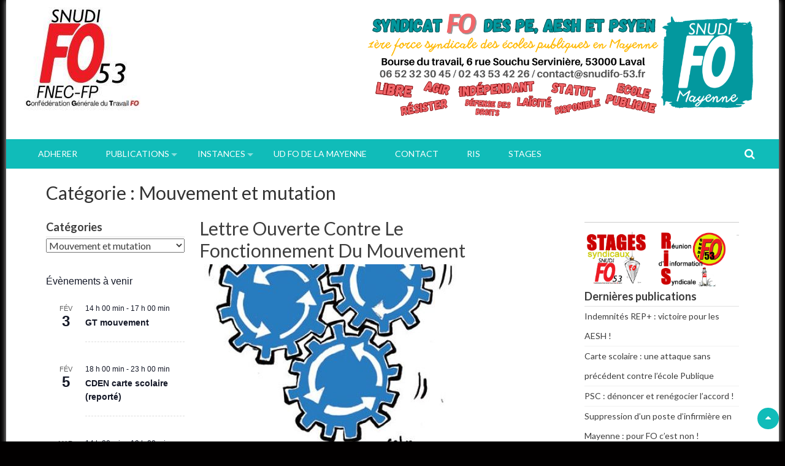

--- FILE ---
content_type: text/html; charset=UTF-8
request_url: https://snudifo-53.fr/category/mouvement/
body_size: 75675
content:
<!DOCTYPE html>
<html lang="fr-FR">
<head>
<meta charset="UTF-8">
<script type="text/javascript">
/* <![CDATA[ */
var gform;gform||(document.addEventListener("gform_main_scripts_loaded",function(){gform.scriptsLoaded=!0}),document.addEventListener("gform/theme/scripts_loaded",function(){gform.themeScriptsLoaded=!0}),window.addEventListener("DOMContentLoaded",function(){gform.domLoaded=!0}),gform={domLoaded:!1,scriptsLoaded:!1,themeScriptsLoaded:!1,isFormEditor:()=>"function"==typeof InitializeEditor,callIfLoaded:function(o){return!(!gform.domLoaded||!gform.scriptsLoaded||!gform.themeScriptsLoaded&&!gform.isFormEditor()||(gform.isFormEditor()&&console.warn("The use of gform.initializeOnLoaded() is deprecated in the form editor context and will be removed in Gravity Forms 3.1."),o(),0))},initializeOnLoaded:function(o){gform.callIfLoaded(o)||(document.addEventListener("gform_main_scripts_loaded",()=>{gform.scriptsLoaded=!0,gform.callIfLoaded(o)}),document.addEventListener("gform/theme/scripts_loaded",()=>{gform.themeScriptsLoaded=!0,gform.callIfLoaded(o)}),window.addEventListener("DOMContentLoaded",()=>{gform.domLoaded=!0,gform.callIfLoaded(o)}))},hooks:{action:{},filter:{}},addAction:function(o,r,e,t){gform.addHook("action",o,r,e,t)},addFilter:function(o,r,e,t){gform.addHook("filter",o,r,e,t)},doAction:function(o){gform.doHook("action",o,arguments)},applyFilters:function(o){return gform.doHook("filter",o,arguments)},removeAction:function(o,r){gform.removeHook("action",o,r)},removeFilter:function(o,r,e){gform.removeHook("filter",o,r,e)},addHook:function(o,r,e,t,n){null==gform.hooks[o][r]&&(gform.hooks[o][r]=[]);var d=gform.hooks[o][r];null==n&&(n=r+"_"+d.length),gform.hooks[o][r].push({tag:n,callable:e,priority:t=null==t?10:t})},doHook:function(r,o,e){var t;if(e=Array.prototype.slice.call(e,1),null!=gform.hooks[r][o]&&((o=gform.hooks[r][o]).sort(function(o,r){return o.priority-r.priority}),o.forEach(function(o){"function"!=typeof(t=o.callable)&&(t=window[t]),"action"==r?t.apply(null,e):e[0]=t.apply(null,e)})),"filter"==r)return e[0]},removeHook:function(o,r,t,n){var e;null!=gform.hooks[o][r]&&(e=(e=gform.hooks[o][r]).filter(function(o,r,e){return!!(null!=n&&n!=o.tag||null!=t&&t!=o.priority)}),gform.hooks[o][r]=e)}});
/* ]]> */
</script>

<meta name="viewport" content="width=device-width, initial-scale=1">
<link rel="profile" href="http://gmpg.org/xfn/11">
<link rel="pingback" href="https://snudifo-53.fr/xmlrpc.php">
<meta name='robots' content='index, follow, max-image-preview:large, max-snippet:-1, max-video-preview:-1' />

	<!-- This site is optimized with the Yoast SEO plugin v26.8 - https://yoast.com/product/yoast-seo-wordpress/ -->
	<title>Archives des Mouvement et mutation - SNUDI-FO 53</title>
	<link rel="canonical" href="https://snudifo-53.fr/category/mouvement/" />
	<link rel="next" href="https://snudifo-53.fr/category/mouvement/page/2/" />
	<meta property="og:locale" content="fr_FR" />
	<meta property="og:type" content="article" />
	<meta property="og:title" content="Archives des Mouvement et mutation - SNUDI-FO 53" />
	<meta property="og:url" content="https://snudifo-53.fr/category/mouvement/" />
	<meta property="og:site_name" content="SNUDI-FO 53" />
	<meta name="twitter:card" content="summary_large_image" />
	<script type="application/ld+json" class="yoast-schema-graph">{"@context":"https://schema.org","@graph":[{"@type":"CollectionPage","@id":"https://snudifo-53.fr/category/mouvement/","url":"https://snudifo-53.fr/category/mouvement/","name":"Archives des Mouvement et mutation - SNUDI-FO 53","isPartOf":{"@id":"https://snudifo-53.fr/#website"},"primaryImageOfPage":{"@id":"https://snudifo-53.fr/category/mouvement/#primaryimage"},"image":{"@id":"https://snudifo-53.fr/category/mouvement/#primaryimage"},"thumbnailUrl":"https://snudifo-53.fr/wp-content/uploads/2020/06/mouvement3.jpg","breadcrumb":{"@id":"https://snudifo-53.fr/category/mouvement/#breadcrumb"},"inLanguage":"fr-FR"},{"@type":"ImageObject","inLanguage":"fr-FR","@id":"https://snudifo-53.fr/category/mouvement/#primaryimage","url":"https://snudifo-53.fr/wp-content/uploads/2020/06/mouvement3.jpg","contentUrl":"https://snudifo-53.fr/wp-content/uploads/2020/06/mouvement3.jpg","width":423,"height":540},{"@type":"BreadcrumbList","@id":"https://snudifo-53.fr/category/mouvement/#breadcrumb","itemListElement":[{"@type":"ListItem","position":1,"name":"Accueil","item":"https://snudifo-53.fr/"},{"@type":"ListItem","position":2,"name":"Mouvement et mutation"}]},{"@type":"WebSite","@id":"https://snudifo-53.fr/#website","url":"https://snudifo-53.fr/","name":"SNUDI-FO 53","description":"Résister, Revendiquer, Reconquérir","potentialAction":[{"@type":"SearchAction","target":{"@type":"EntryPoint","urlTemplate":"https://snudifo-53.fr/?s={search_term_string}"},"query-input":{"@type":"PropertyValueSpecification","valueRequired":true,"valueName":"search_term_string"}}],"inLanguage":"fr-FR"}]}</script>
	<!-- / Yoast SEO plugin. -->


<link rel='dns-prefetch' href='//fonts.googleapis.com' />
<link rel="alternate" type="application/rss+xml" title="SNUDI-FO 53 &raquo; Flux" href="https://snudifo-53.fr/feed/" />
<link rel="alternate" type="application/rss+xml" title="SNUDI-FO 53 &raquo; Flux des commentaires" href="https://snudifo-53.fr/comments/feed/" />
<link rel="alternate" type="text/calendar" title="SNUDI-FO 53 &raquo; Flux iCal" href="https://snudifo-53.fr/events/?ical=1" />
<link rel="alternate" type="application/rss+xml" title="SNUDI-FO 53 &raquo; Flux de la catégorie Mouvement et mutation" href="https://snudifo-53.fr/category/mouvement/feed/" />
<style id='wp-img-auto-sizes-contain-inline-css' type='text/css'>
img:is([sizes=auto i],[sizes^="auto," i]){contain-intrinsic-size:3000px 1500px}
/*# sourceURL=wp-img-auto-sizes-contain-inline-css */
</style>
<style id='wp-emoji-styles-inline-css' type='text/css'>

	img.wp-smiley, img.emoji {
		display: inline !important;
		border: none !important;
		box-shadow: none !important;
		height: 1em !important;
		width: 1em !important;
		margin: 0 0.07em !important;
		vertical-align: -0.1em !important;
		background: none !important;
		padding: 0 !important;
	}
/*# sourceURL=wp-emoji-styles-inline-css */
</style>
<link rel='stylesheet' id='wp-block-library-css' href='https://snudifo-53.fr/wp-includes/css/dist/block-library/style.min.css?ver=6.9' type='text/css' media='all' />
<style id='wp-block-image-inline-css' type='text/css'>
.wp-block-image>a,.wp-block-image>figure>a{display:inline-block}.wp-block-image img{box-sizing:border-box;height:auto;max-width:100%;vertical-align:bottom}@media not (prefers-reduced-motion){.wp-block-image img.hide{visibility:hidden}.wp-block-image img.show{animation:show-content-image .4s}}.wp-block-image[style*=border-radius] img,.wp-block-image[style*=border-radius]>a{border-radius:inherit}.wp-block-image.has-custom-border img{box-sizing:border-box}.wp-block-image.aligncenter{text-align:center}.wp-block-image.alignfull>a,.wp-block-image.alignwide>a{width:100%}.wp-block-image.alignfull img,.wp-block-image.alignwide img{height:auto;width:100%}.wp-block-image .aligncenter,.wp-block-image .alignleft,.wp-block-image .alignright,.wp-block-image.aligncenter,.wp-block-image.alignleft,.wp-block-image.alignright{display:table}.wp-block-image .aligncenter>figcaption,.wp-block-image .alignleft>figcaption,.wp-block-image .alignright>figcaption,.wp-block-image.aligncenter>figcaption,.wp-block-image.alignleft>figcaption,.wp-block-image.alignright>figcaption{caption-side:bottom;display:table-caption}.wp-block-image .alignleft{float:left;margin:.5em 1em .5em 0}.wp-block-image .alignright{float:right;margin:.5em 0 .5em 1em}.wp-block-image .aligncenter{margin-left:auto;margin-right:auto}.wp-block-image :where(figcaption){margin-bottom:1em;margin-top:.5em}.wp-block-image.is-style-circle-mask img{border-radius:9999px}@supports ((-webkit-mask-image:none) or (mask-image:none)) or (-webkit-mask-image:none){.wp-block-image.is-style-circle-mask img{border-radius:0;-webkit-mask-image:url('data:image/svg+xml;utf8,<svg viewBox="0 0 100 100" xmlns="http://www.w3.org/2000/svg"><circle cx="50" cy="50" r="50"/></svg>');mask-image:url('data:image/svg+xml;utf8,<svg viewBox="0 0 100 100" xmlns="http://www.w3.org/2000/svg"><circle cx="50" cy="50" r="50"/></svg>');mask-mode:alpha;-webkit-mask-position:center;mask-position:center;-webkit-mask-repeat:no-repeat;mask-repeat:no-repeat;-webkit-mask-size:contain;mask-size:contain}}:root :where(.wp-block-image.is-style-rounded img,.wp-block-image .is-style-rounded img){border-radius:9999px}.wp-block-image figure{margin:0}.wp-lightbox-container{display:flex;flex-direction:column;position:relative}.wp-lightbox-container img{cursor:zoom-in}.wp-lightbox-container img:hover+button{opacity:1}.wp-lightbox-container button{align-items:center;backdrop-filter:blur(16px) saturate(180%);background-color:#5a5a5a40;border:none;border-radius:4px;cursor:zoom-in;display:flex;height:20px;justify-content:center;opacity:0;padding:0;position:absolute;right:16px;text-align:center;top:16px;width:20px;z-index:100}@media not (prefers-reduced-motion){.wp-lightbox-container button{transition:opacity .2s ease}}.wp-lightbox-container button:focus-visible{outline:3px auto #5a5a5a40;outline:3px auto -webkit-focus-ring-color;outline-offset:3px}.wp-lightbox-container button:hover{cursor:pointer;opacity:1}.wp-lightbox-container button:focus{opacity:1}.wp-lightbox-container button:focus,.wp-lightbox-container button:hover,.wp-lightbox-container button:not(:hover):not(:active):not(.has-background){background-color:#5a5a5a40;border:none}.wp-lightbox-overlay{box-sizing:border-box;cursor:zoom-out;height:100vh;left:0;overflow:hidden;position:fixed;top:0;visibility:hidden;width:100%;z-index:100000}.wp-lightbox-overlay .close-button{align-items:center;cursor:pointer;display:flex;justify-content:center;min-height:40px;min-width:40px;padding:0;position:absolute;right:calc(env(safe-area-inset-right) + 16px);top:calc(env(safe-area-inset-top) + 16px);z-index:5000000}.wp-lightbox-overlay .close-button:focus,.wp-lightbox-overlay .close-button:hover,.wp-lightbox-overlay .close-button:not(:hover):not(:active):not(.has-background){background:none;border:none}.wp-lightbox-overlay .lightbox-image-container{height:var(--wp--lightbox-container-height);left:50%;overflow:hidden;position:absolute;top:50%;transform:translate(-50%,-50%);transform-origin:top left;width:var(--wp--lightbox-container-width);z-index:9999999999}.wp-lightbox-overlay .wp-block-image{align-items:center;box-sizing:border-box;display:flex;height:100%;justify-content:center;margin:0;position:relative;transform-origin:0 0;width:100%;z-index:3000000}.wp-lightbox-overlay .wp-block-image img{height:var(--wp--lightbox-image-height);min-height:var(--wp--lightbox-image-height);min-width:var(--wp--lightbox-image-width);width:var(--wp--lightbox-image-width)}.wp-lightbox-overlay .wp-block-image figcaption{display:none}.wp-lightbox-overlay button{background:none;border:none}.wp-lightbox-overlay .scrim{background-color:#fff;height:100%;opacity:.9;position:absolute;width:100%;z-index:2000000}.wp-lightbox-overlay.active{visibility:visible}@media not (prefers-reduced-motion){.wp-lightbox-overlay.active{animation:turn-on-visibility .25s both}.wp-lightbox-overlay.active img{animation:turn-on-visibility .35s both}.wp-lightbox-overlay.show-closing-animation:not(.active){animation:turn-off-visibility .35s both}.wp-lightbox-overlay.show-closing-animation:not(.active) img{animation:turn-off-visibility .25s both}.wp-lightbox-overlay.zoom.active{animation:none;opacity:1;visibility:visible}.wp-lightbox-overlay.zoom.active .lightbox-image-container{animation:lightbox-zoom-in .4s}.wp-lightbox-overlay.zoom.active .lightbox-image-container img{animation:none}.wp-lightbox-overlay.zoom.active .scrim{animation:turn-on-visibility .4s forwards}.wp-lightbox-overlay.zoom.show-closing-animation:not(.active){animation:none}.wp-lightbox-overlay.zoom.show-closing-animation:not(.active) .lightbox-image-container{animation:lightbox-zoom-out .4s}.wp-lightbox-overlay.zoom.show-closing-animation:not(.active) .lightbox-image-container img{animation:none}.wp-lightbox-overlay.zoom.show-closing-animation:not(.active) .scrim{animation:turn-off-visibility .4s forwards}}@keyframes show-content-image{0%{visibility:hidden}99%{visibility:hidden}to{visibility:visible}}@keyframes turn-on-visibility{0%{opacity:0}to{opacity:1}}@keyframes turn-off-visibility{0%{opacity:1;visibility:visible}99%{opacity:0;visibility:visible}to{opacity:0;visibility:hidden}}@keyframes lightbox-zoom-in{0%{transform:translate(calc((-100vw + var(--wp--lightbox-scrollbar-width))/2 + var(--wp--lightbox-initial-left-position)),calc(-50vh + var(--wp--lightbox-initial-top-position))) scale(var(--wp--lightbox-scale))}to{transform:translate(-50%,-50%) scale(1)}}@keyframes lightbox-zoom-out{0%{transform:translate(-50%,-50%) scale(1);visibility:visible}99%{visibility:visible}to{transform:translate(calc((-100vw + var(--wp--lightbox-scrollbar-width))/2 + var(--wp--lightbox-initial-left-position)),calc(-50vh + var(--wp--lightbox-initial-top-position))) scale(var(--wp--lightbox-scale));visibility:hidden}}
/*# sourceURL=https://snudifo-53.fr/wp-includes/blocks/image/style.min.css */
</style>
<style id='wp-block-image-theme-inline-css' type='text/css'>
:root :where(.wp-block-image figcaption){color:#555;font-size:13px;text-align:center}.is-dark-theme :root :where(.wp-block-image figcaption){color:#ffffffa6}.wp-block-image{margin:0 0 1em}
/*# sourceURL=https://snudifo-53.fr/wp-includes/blocks/image/theme.min.css */
</style>
<style id='wp-block-list-inline-css' type='text/css'>
ol,ul{box-sizing:border-box}:root :where(.wp-block-list.has-background){padding:1.25em 2.375em}
/*# sourceURL=https://snudifo-53.fr/wp-includes/blocks/list/style.min.css */
</style>
<style id='wp-block-rss-inline-css' type='text/css'>
ul.wp-block-rss.alignleft{margin-right:2em}ul.wp-block-rss.alignright{margin-left:2em}ul.wp-block-rss.is-grid{display:flex;flex-wrap:wrap;padding:0}ul.wp-block-rss.is-grid li{margin:0 1em 1em 0;width:100%}@media (min-width:600px){ul.wp-block-rss.columns-2 li{width:calc(50% - 1em)}ul.wp-block-rss.columns-3 li{width:calc(33.33333% - 1em)}ul.wp-block-rss.columns-4 li{width:calc(25% - 1em)}ul.wp-block-rss.columns-5 li{width:calc(20% - 1em)}ul.wp-block-rss.columns-6 li{width:calc(16.66667% - 1em)}}.wp-block-rss__item-author,.wp-block-rss__item-publish-date{display:block;font-size:.8125em}.wp-block-rss{box-sizing:border-box;list-style:none;padding:0}
/*# sourceURL=https://snudifo-53.fr/wp-includes/blocks/rss/style.min.css */
</style>
<style id='wp-block-paragraph-inline-css' type='text/css'>
.is-small-text{font-size:.875em}.is-regular-text{font-size:1em}.is-large-text{font-size:2.25em}.is-larger-text{font-size:3em}.has-drop-cap:not(:focus):first-letter{float:left;font-size:8.4em;font-style:normal;font-weight:100;line-height:.68;margin:.05em .1em 0 0;text-transform:uppercase}body.rtl .has-drop-cap:not(:focus):first-letter{float:none;margin-left:.1em}p.has-drop-cap.has-background{overflow:hidden}:root :where(p.has-background){padding:1.25em 2.375em}:where(p.has-text-color:not(.has-link-color)) a{color:inherit}p.has-text-align-left[style*="writing-mode:vertical-lr"],p.has-text-align-right[style*="writing-mode:vertical-rl"]{rotate:180deg}
/*# sourceURL=https://snudifo-53.fr/wp-includes/blocks/paragraph/style.min.css */
</style>
<style id='wp-block-quote-inline-css' type='text/css'>
.wp-block-quote{box-sizing:border-box;overflow-wrap:break-word}.wp-block-quote.is-large:where(:not(.is-style-plain)),.wp-block-quote.is-style-large:where(:not(.is-style-plain)){margin-bottom:1em;padding:0 1em}.wp-block-quote.is-large:where(:not(.is-style-plain)) p,.wp-block-quote.is-style-large:where(:not(.is-style-plain)) p{font-size:1.5em;font-style:italic;line-height:1.6}.wp-block-quote.is-large:where(:not(.is-style-plain)) cite,.wp-block-quote.is-large:where(:not(.is-style-plain)) footer,.wp-block-quote.is-style-large:where(:not(.is-style-plain)) cite,.wp-block-quote.is-style-large:where(:not(.is-style-plain)) footer{font-size:1.125em;text-align:right}.wp-block-quote>cite{display:block}
/*# sourceURL=https://snudifo-53.fr/wp-includes/blocks/quote/style.min.css */
</style>
<style id='wp-block-quote-theme-inline-css' type='text/css'>
.wp-block-quote{border-left:.25em solid;margin:0 0 1.75em;padding-left:1em}.wp-block-quote cite,.wp-block-quote footer{color:currentColor;font-size:.8125em;font-style:normal;position:relative}.wp-block-quote:where(.has-text-align-right){border-left:none;border-right:.25em solid;padding-left:0;padding-right:1em}.wp-block-quote:where(.has-text-align-center){border:none;padding-left:0}.wp-block-quote.is-large,.wp-block-quote.is-style-large,.wp-block-quote:where(.is-style-plain){border:none}
/*# sourceURL=https://snudifo-53.fr/wp-includes/blocks/quote/theme.min.css */
</style>
<style id='wp-block-separator-inline-css' type='text/css'>
@charset "UTF-8";.wp-block-separator{border:none;border-top:2px solid}:root :where(.wp-block-separator.is-style-dots){height:auto;line-height:1;text-align:center}:root :where(.wp-block-separator.is-style-dots):before{color:currentColor;content:"···";font-family:serif;font-size:1.5em;letter-spacing:2em;padding-left:2em}.wp-block-separator.is-style-dots{background:none!important;border:none!important}
/*# sourceURL=https://snudifo-53.fr/wp-includes/blocks/separator/style.min.css */
</style>
<style id='wp-block-separator-theme-inline-css' type='text/css'>
.wp-block-separator.has-css-opacity{opacity:.4}.wp-block-separator{border:none;border-bottom:2px solid;margin-left:auto;margin-right:auto}.wp-block-separator.has-alpha-channel-opacity{opacity:1}.wp-block-separator:not(.is-style-wide):not(.is-style-dots){width:100px}.wp-block-separator.has-background:not(.is-style-dots){border-bottom:none;height:1px}.wp-block-separator.has-background:not(.is-style-wide):not(.is-style-dots){height:2px}
/*# sourceURL=https://snudifo-53.fr/wp-includes/blocks/separator/theme.min.css */
</style>
<style id='wp-block-table-inline-css' type='text/css'>
.wp-block-table{overflow-x:auto}.wp-block-table table{border-collapse:collapse;width:100%}.wp-block-table thead{border-bottom:3px solid}.wp-block-table tfoot{border-top:3px solid}.wp-block-table td,.wp-block-table th{border:1px solid;padding:.5em}.wp-block-table .has-fixed-layout{table-layout:fixed;width:100%}.wp-block-table .has-fixed-layout td,.wp-block-table .has-fixed-layout th{word-break:break-word}.wp-block-table.aligncenter,.wp-block-table.alignleft,.wp-block-table.alignright{display:table;width:auto}.wp-block-table.aligncenter td,.wp-block-table.aligncenter th,.wp-block-table.alignleft td,.wp-block-table.alignleft th,.wp-block-table.alignright td,.wp-block-table.alignright th{word-break:break-word}.wp-block-table .has-subtle-light-gray-background-color{background-color:#f3f4f5}.wp-block-table .has-subtle-pale-green-background-color{background-color:#e9fbe5}.wp-block-table .has-subtle-pale-blue-background-color{background-color:#e7f5fe}.wp-block-table .has-subtle-pale-pink-background-color{background-color:#fcf0ef}.wp-block-table.is-style-stripes{background-color:initial;border-collapse:inherit;border-spacing:0}.wp-block-table.is-style-stripes tbody tr:nth-child(odd){background-color:#f0f0f0}.wp-block-table.is-style-stripes.has-subtle-light-gray-background-color tbody tr:nth-child(odd){background-color:#f3f4f5}.wp-block-table.is-style-stripes.has-subtle-pale-green-background-color tbody tr:nth-child(odd){background-color:#e9fbe5}.wp-block-table.is-style-stripes.has-subtle-pale-blue-background-color tbody tr:nth-child(odd){background-color:#e7f5fe}.wp-block-table.is-style-stripes.has-subtle-pale-pink-background-color tbody tr:nth-child(odd){background-color:#fcf0ef}.wp-block-table.is-style-stripes td,.wp-block-table.is-style-stripes th{border-color:#0000}.wp-block-table.is-style-stripes{border-bottom:1px solid #f0f0f0}.wp-block-table .has-border-color td,.wp-block-table .has-border-color th,.wp-block-table .has-border-color tr,.wp-block-table .has-border-color>*{border-color:inherit}.wp-block-table table[style*=border-top-color] tr:first-child,.wp-block-table table[style*=border-top-color] tr:first-child td,.wp-block-table table[style*=border-top-color] tr:first-child th,.wp-block-table table[style*=border-top-color]>*,.wp-block-table table[style*=border-top-color]>* td,.wp-block-table table[style*=border-top-color]>* th{border-top-color:inherit}.wp-block-table table[style*=border-top-color] tr:not(:first-child){border-top-color:initial}.wp-block-table table[style*=border-right-color] td:last-child,.wp-block-table table[style*=border-right-color] th,.wp-block-table table[style*=border-right-color] tr,.wp-block-table table[style*=border-right-color]>*{border-right-color:inherit}.wp-block-table table[style*=border-bottom-color] tr:last-child,.wp-block-table table[style*=border-bottom-color] tr:last-child td,.wp-block-table table[style*=border-bottom-color] tr:last-child th,.wp-block-table table[style*=border-bottom-color]>*,.wp-block-table table[style*=border-bottom-color]>* td,.wp-block-table table[style*=border-bottom-color]>* th{border-bottom-color:inherit}.wp-block-table table[style*=border-bottom-color] tr:not(:last-child){border-bottom-color:initial}.wp-block-table table[style*=border-left-color] td:first-child,.wp-block-table table[style*=border-left-color] th,.wp-block-table table[style*=border-left-color] tr,.wp-block-table table[style*=border-left-color]>*{border-left-color:inherit}.wp-block-table table[style*=border-style] td,.wp-block-table table[style*=border-style] th,.wp-block-table table[style*=border-style] tr,.wp-block-table table[style*=border-style]>*{border-style:inherit}.wp-block-table table[style*=border-width] td,.wp-block-table table[style*=border-width] th,.wp-block-table table[style*=border-width] tr,.wp-block-table table[style*=border-width]>*{border-style:inherit;border-width:inherit}
/*# sourceURL=https://snudifo-53.fr/wp-includes/blocks/table/style.min.css */
</style>
<style id='wp-block-table-theme-inline-css' type='text/css'>
.wp-block-table{margin:0 0 1em}.wp-block-table td,.wp-block-table th{word-break:normal}.wp-block-table :where(figcaption){color:#555;font-size:13px;text-align:center}.is-dark-theme .wp-block-table :where(figcaption){color:#ffffffa6}
/*# sourceURL=https://snudifo-53.fr/wp-includes/blocks/table/theme.min.css */
</style>
<style id='global-styles-inline-css' type='text/css'>
:root{--wp--preset--aspect-ratio--square: 1;--wp--preset--aspect-ratio--4-3: 4/3;--wp--preset--aspect-ratio--3-4: 3/4;--wp--preset--aspect-ratio--3-2: 3/2;--wp--preset--aspect-ratio--2-3: 2/3;--wp--preset--aspect-ratio--16-9: 16/9;--wp--preset--aspect-ratio--9-16: 9/16;--wp--preset--color--black: #000000;--wp--preset--color--cyan-bluish-gray: #abb8c3;--wp--preset--color--white: #ffffff;--wp--preset--color--pale-pink: #f78da7;--wp--preset--color--vivid-red: #cf2e2e;--wp--preset--color--luminous-vivid-orange: #ff6900;--wp--preset--color--luminous-vivid-amber: #fcb900;--wp--preset--color--light-green-cyan: #7bdcb5;--wp--preset--color--vivid-green-cyan: #00d084;--wp--preset--color--pale-cyan-blue: #8ed1fc;--wp--preset--color--vivid-cyan-blue: #0693e3;--wp--preset--color--vivid-purple: #9b51e0;--wp--preset--gradient--vivid-cyan-blue-to-vivid-purple: linear-gradient(135deg,rgb(6,147,227) 0%,rgb(155,81,224) 100%);--wp--preset--gradient--light-green-cyan-to-vivid-green-cyan: linear-gradient(135deg,rgb(122,220,180) 0%,rgb(0,208,130) 100%);--wp--preset--gradient--luminous-vivid-amber-to-luminous-vivid-orange: linear-gradient(135deg,rgb(252,185,0) 0%,rgb(255,105,0) 100%);--wp--preset--gradient--luminous-vivid-orange-to-vivid-red: linear-gradient(135deg,rgb(255,105,0) 0%,rgb(207,46,46) 100%);--wp--preset--gradient--very-light-gray-to-cyan-bluish-gray: linear-gradient(135deg,rgb(238,238,238) 0%,rgb(169,184,195) 100%);--wp--preset--gradient--cool-to-warm-spectrum: linear-gradient(135deg,rgb(74,234,220) 0%,rgb(151,120,209) 20%,rgb(207,42,186) 40%,rgb(238,44,130) 60%,rgb(251,105,98) 80%,rgb(254,248,76) 100%);--wp--preset--gradient--blush-light-purple: linear-gradient(135deg,rgb(255,206,236) 0%,rgb(152,150,240) 100%);--wp--preset--gradient--blush-bordeaux: linear-gradient(135deg,rgb(254,205,165) 0%,rgb(254,45,45) 50%,rgb(107,0,62) 100%);--wp--preset--gradient--luminous-dusk: linear-gradient(135deg,rgb(255,203,112) 0%,rgb(199,81,192) 50%,rgb(65,88,208) 100%);--wp--preset--gradient--pale-ocean: linear-gradient(135deg,rgb(255,245,203) 0%,rgb(182,227,212) 50%,rgb(51,167,181) 100%);--wp--preset--gradient--electric-grass: linear-gradient(135deg,rgb(202,248,128) 0%,rgb(113,206,126) 100%);--wp--preset--gradient--midnight: linear-gradient(135deg,rgb(2,3,129) 0%,rgb(40,116,252) 100%);--wp--preset--font-size--small: 13px;--wp--preset--font-size--medium: 20px;--wp--preset--font-size--large: 36px;--wp--preset--font-size--x-large: 42px;--wp--preset--spacing--20: 0.44rem;--wp--preset--spacing--30: 0.67rem;--wp--preset--spacing--40: 1rem;--wp--preset--spacing--50: 1.5rem;--wp--preset--spacing--60: 2.25rem;--wp--preset--spacing--70: 3.38rem;--wp--preset--spacing--80: 5.06rem;--wp--preset--shadow--natural: 6px 6px 9px rgba(0, 0, 0, 0.2);--wp--preset--shadow--deep: 12px 12px 50px rgba(0, 0, 0, 0.4);--wp--preset--shadow--sharp: 6px 6px 0px rgba(0, 0, 0, 0.2);--wp--preset--shadow--outlined: 6px 6px 0px -3px rgb(255, 255, 255), 6px 6px rgb(0, 0, 0);--wp--preset--shadow--crisp: 6px 6px 0px rgb(0, 0, 0);}:where(.is-layout-flex){gap: 0.5em;}:where(.is-layout-grid){gap: 0.5em;}body .is-layout-flex{display: flex;}.is-layout-flex{flex-wrap: wrap;align-items: center;}.is-layout-flex > :is(*, div){margin: 0;}body .is-layout-grid{display: grid;}.is-layout-grid > :is(*, div){margin: 0;}:where(.wp-block-columns.is-layout-flex){gap: 2em;}:where(.wp-block-columns.is-layout-grid){gap: 2em;}:where(.wp-block-post-template.is-layout-flex){gap: 1.25em;}:where(.wp-block-post-template.is-layout-grid){gap: 1.25em;}.has-black-color{color: var(--wp--preset--color--black) !important;}.has-cyan-bluish-gray-color{color: var(--wp--preset--color--cyan-bluish-gray) !important;}.has-white-color{color: var(--wp--preset--color--white) !important;}.has-pale-pink-color{color: var(--wp--preset--color--pale-pink) !important;}.has-vivid-red-color{color: var(--wp--preset--color--vivid-red) !important;}.has-luminous-vivid-orange-color{color: var(--wp--preset--color--luminous-vivid-orange) !important;}.has-luminous-vivid-amber-color{color: var(--wp--preset--color--luminous-vivid-amber) !important;}.has-light-green-cyan-color{color: var(--wp--preset--color--light-green-cyan) !important;}.has-vivid-green-cyan-color{color: var(--wp--preset--color--vivid-green-cyan) !important;}.has-pale-cyan-blue-color{color: var(--wp--preset--color--pale-cyan-blue) !important;}.has-vivid-cyan-blue-color{color: var(--wp--preset--color--vivid-cyan-blue) !important;}.has-vivid-purple-color{color: var(--wp--preset--color--vivid-purple) !important;}.has-black-background-color{background-color: var(--wp--preset--color--black) !important;}.has-cyan-bluish-gray-background-color{background-color: var(--wp--preset--color--cyan-bluish-gray) !important;}.has-white-background-color{background-color: var(--wp--preset--color--white) !important;}.has-pale-pink-background-color{background-color: var(--wp--preset--color--pale-pink) !important;}.has-vivid-red-background-color{background-color: var(--wp--preset--color--vivid-red) !important;}.has-luminous-vivid-orange-background-color{background-color: var(--wp--preset--color--luminous-vivid-orange) !important;}.has-luminous-vivid-amber-background-color{background-color: var(--wp--preset--color--luminous-vivid-amber) !important;}.has-light-green-cyan-background-color{background-color: var(--wp--preset--color--light-green-cyan) !important;}.has-vivid-green-cyan-background-color{background-color: var(--wp--preset--color--vivid-green-cyan) !important;}.has-pale-cyan-blue-background-color{background-color: var(--wp--preset--color--pale-cyan-blue) !important;}.has-vivid-cyan-blue-background-color{background-color: var(--wp--preset--color--vivid-cyan-blue) !important;}.has-vivid-purple-background-color{background-color: var(--wp--preset--color--vivid-purple) !important;}.has-black-border-color{border-color: var(--wp--preset--color--black) !important;}.has-cyan-bluish-gray-border-color{border-color: var(--wp--preset--color--cyan-bluish-gray) !important;}.has-white-border-color{border-color: var(--wp--preset--color--white) !important;}.has-pale-pink-border-color{border-color: var(--wp--preset--color--pale-pink) !important;}.has-vivid-red-border-color{border-color: var(--wp--preset--color--vivid-red) !important;}.has-luminous-vivid-orange-border-color{border-color: var(--wp--preset--color--luminous-vivid-orange) !important;}.has-luminous-vivid-amber-border-color{border-color: var(--wp--preset--color--luminous-vivid-amber) !important;}.has-light-green-cyan-border-color{border-color: var(--wp--preset--color--light-green-cyan) !important;}.has-vivid-green-cyan-border-color{border-color: var(--wp--preset--color--vivid-green-cyan) !important;}.has-pale-cyan-blue-border-color{border-color: var(--wp--preset--color--pale-cyan-blue) !important;}.has-vivid-cyan-blue-border-color{border-color: var(--wp--preset--color--vivid-cyan-blue) !important;}.has-vivid-purple-border-color{border-color: var(--wp--preset--color--vivid-purple) !important;}.has-vivid-cyan-blue-to-vivid-purple-gradient-background{background: var(--wp--preset--gradient--vivid-cyan-blue-to-vivid-purple) !important;}.has-light-green-cyan-to-vivid-green-cyan-gradient-background{background: var(--wp--preset--gradient--light-green-cyan-to-vivid-green-cyan) !important;}.has-luminous-vivid-amber-to-luminous-vivid-orange-gradient-background{background: var(--wp--preset--gradient--luminous-vivid-amber-to-luminous-vivid-orange) !important;}.has-luminous-vivid-orange-to-vivid-red-gradient-background{background: var(--wp--preset--gradient--luminous-vivid-orange-to-vivid-red) !important;}.has-very-light-gray-to-cyan-bluish-gray-gradient-background{background: var(--wp--preset--gradient--very-light-gray-to-cyan-bluish-gray) !important;}.has-cool-to-warm-spectrum-gradient-background{background: var(--wp--preset--gradient--cool-to-warm-spectrum) !important;}.has-blush-light-purple-gradient-background{background: var(--wp--preset--gradient--blush-light-purple) !important;}.has-blush-bordeaux-gradient-background{background: var(--wp--preset--gradient--blush-bordeaux) !important;}.has-luminous-dusk-gradient-background{background: var(--wp--preset--gradient--luminous-dusk) !important;}.has-pale-ocean-gradient-background{background: var(--wp--preset--gradient--pale-ocean) !important;}.has-electric-grass-gradient-background{background: var(--wp--preset--gradient--electric-grass) !important;}.has-midnight-gradient-background{background: var(--wp--preset--gradient--midnight) !important;}.has-small-font-size{font-size: var(--wp--preset--font-size--small) !important;}.has-medium-font-size{font-size: var(--wp--preset--font-size--medium) !important;}.has-large-font-size{font-size: var(--wp--preset--font-size--large) !important;}.has-x-large-font-size{font-size: var(--wp--preset--font-size--x-large) !important;}
/*# sourceURL=global-styles-inline-css */
</style>
<style id='core-block-supports-inline-css' type='text/css'>
.wp-elements-ba4ec84991808b9ad03abbee3bad1ce9 a:where(:not(.wp-element-button)){color:var(--wp--preset--color--white);}.wp-elements-9b460dd7fef87268ee2dcdde408284f8 a:where(:not(.wp-element-button)){color:var(--wp--preset--color--white);}.wp-elements-07457ff1d41bbf9f38a295f278fc5649 a:where(:not(.wp-element-button)){color:var(--wp--preset--color--white);}.wp-elements-8d3c0bf6972e02d41a383de8c27a8bb7 a:where(:not(.wp-element-button)){color:var(--wp--preset--color--white);}.wp-elements-5a4b91fecc36e926ef4c70ba687accb7 a:where(:not(.wp-element-button)){color:var(--wp--preset--color--white);}.wp-elements-eaf59137a389cdb9ba7b59384cc119ec a:where(:not(.wp-element-button)){color:var(--wp--preset--color--white);}.wp-elements-cd941666484b64b87bf74f09683a6999 a:where(:not(.wp-element-button)){color:var(--wp--preset--color--white);}.wp-elements-2bd51ad1158325ec5062141d82569b6a a:where(:not(.wp-element-button)){color:var(--wp--preset--color--white);}.wp-elements-770b84ad13de5f69f8298fa9a7455a0a a:where(:not(.wp-element-button)){color:var(--wp--preset--color--white);}.wp-elements-e2620a29eafbe30eb13d21e44b76c1e1 a:where(:not(.wp-element-button)){color:var(--wp--preset--color--white);}.wp-elements-6fd262e41869bd591d3ef18aa734ab19 a:where(:not(.wp-element-button)){color:var(--wp--preset--color--white);}.wp-elements-ed2203d1a9c53f5505f02135f728959c a:where(:not(.wp-element-button)){color:var(--wp--preset--color--black);}.wp-elements-8d64e009596cddb80ab7c3390e5c018c a:where(:not(.wp-element-button)){color:var(--wp--preset--color--white);}.wp-elements-fb9e5e16878a210c8c48452efe1f03e3 a:where(:not(.wp-element-button)){color:var(--wp--preset--color--white);}
/*# sourceURL=core-block-supports-inline-css */
</style>

<style id='classic-theme-styles-inline-css' type='text/css'>
/*! This file is auto-generated */
.wp-block-button__link{color:#fff;background-color:#32373c;border-radius:9999px;box-shadow:none;text-decoration:none;padding:calc(.667em + 2px) calc(1.333em + 2px);font-size:1.125em}.wp-block-file__button{background:#32373c;color:#fff;text-decoration:none}
/*# sourceURL=/wp-includes/css/classic-themes.min.css */
</style>
<link rel='stylesheet' id='fontawesome-five-css-css' href='https://snudifo-53.fr/wp-content/plugins/accesspress-social-counter/css/fontawesome-all.css?ver=1.9.2' type='text/css' media='all' />
<link rel='stylesheet' id='apsc-frontend-css-css' href='https://snudifo-53.fr/wp-content/plugins/accesspress-social-counter/css/frontend.css?ver=1.9.2' type='text/css' media='all' />
<link rel='stylesheet' id='aps-animate-css-css' href='https://snudifo-53.fr/wp-content/plugins/accesspress-social-icons/css/animate.css?ver=1.8.5' type='text/css' media='all' />
<link rel='stylesheet' id='aps-frontend-css-css' href='https://snudifo-53.fr/wp-content/plugins/accesspress-social-icons/css/frontend.css?ver=1.8.5' type='text/css' media='all' />
<link rel='stylesheet' id='edsanimate-animo-css-css' href='https://snudifo-53.fr/wp-content/plugins/animate-it/assets/css/animate-animo.css?ver=6.9' type='text/css' media='all' />
<link rel='stylesheet' id='redux-extendify-styles-css' href='https://snudifo-53.fr/wp-content/plugins/worth-the-read/options/assets/css/extendify-utilities.css?ver=4.4.5' type='text/css' media='all' />
<link rel='stylesheet' id='wtr-css-css' href='https://snudifo-53.fr/wp-content/plugins/worth-the-read/css/wtr.css?ver=6.9' type='text/css' media='all' />
<link rel='stylesheet' id='accesspress-basic-superfish-css-css' href='https://snudifo-53.fr/wp-content/themes/accesspress-basic/css/superfish.css?ver=6.9' type='text/css' media='all' />
<link rel='stylesheet' id='accesspress-basic-lato-font-css' href='//fonts.googleapis.com/css?family=Lato%3A400%2C100%2C100italic%2C300%2C300italic%2C400italic%2C700%2C700italic%2C900%2C900italic&#038;ver=6.9' type='text/css' media='all' />
<link rel='stylesheet' id='accesspress-basic-style-css' href='https://snudifo-53.fr/wp-content/themes/accesspress-basic/style.css?ver=6.9' type='text/css' media='all' />
<style id='accesspress-basic-style-inline-css' type='text/css'>
body{
	        		background: none;
	        	}
                    .menu-wrapper,
                    #site-navigation .sub-menu,
                    .slide_readmore-button:hover,
                    .ap-basic-slider-wrapper .bx-pager-item .bx-pager-link.active:before,
                    .ap-basic-slider-wrapper .bx-pager-item .bx-pager-link:hover:before,
                    .feature-post-wrap figure.feature-post-thumbnail figcaption a i.fa,
                    .icon-image, .widget .icon-image:hover,
                    .service-post-wrap figure.services-post-thumbnail figcaption a i.fa,
                    .cta-btn-wrap a:hover, .feat-page_readmore_btn:hover,
                    .featured-footer .wpcf7 input[type="submit"],
                    #go-top,
                    .ak-search .search-form,
                    .navigation .nav-links a:hover, .bttn:hover, button,
                    input[type="button"]:hover,
                    input[type="reset"]:hover,
                    input[type="submit"]:hover,
                    .no-results .page-content input[type="submit"]{
                        background: #10bcb9;
                    }
                    #site-navigation ul li:hover > a,
                    #site-navigation ul li.current-menu-item > a,
                    #site-navigation ul li.current-menu-ancestor > a,
                    .featured-footer .wpcf7 input[type="submit"]:hover,
                    .no-results .page-content input[type="submit"]:hover{
                        background: #27c2c0;
                    }
                    .ak-search .search-form .search-submit,
                    .ak-search .search-form .search-submit:hover{
                        background: #0d9694   
                    }
                    .ak-search.active .overlay-search{
                        background: rgba(16, 188, 185, 0.7)
                    }
                    .site-title a,
                    .call-us a,
                    .slide_readmore-button,
                    .feat_readmore-button,
                    .cta-btn-wrap a,
                    .widget a:hover,
                    .widget a:hover:before,
                    .icon_readmore-button, .services_readmore-button,
                    .ap_toggle.open .ap_toggle_title,
                    .ap_toggle.open .ap_toggle_title:before,
                    .feat-page_readmore_btn,
                    .aptf-timestamp a,
                    .widget_text a,
                    h1.entry-title a:hover,
                    .search-results .entry-title a:hover,
                    .entry-footer-wrapper .user-wrapper:hover i.fa,
                    .category-blogs .entry-title a:hover,
                    .entry-footer a:hover,
                    .posted-on a,
                    .category-blogs .entry-footer .readmore a,
                    .error-404 .page-title .oops{
                        color: #10bcb9;
                    }
                    .slide_readmore-button,
                    .cta-btn-wrap a,
                    .feat-page_readmore_btn,
                    .navigation .nav-links a, .bttn, button,
                    input[type="button"], input[type="reset"], input[type="submit"]{
                        border-color: #10bcb9;                        
                    }
                    .widget .icon-image:before{
                        box-shadow: 0 0 0 1px #10bcb9; 
                    }
                    @media (max-width: 1024px){
                        .main-navigation-responsive ul li a{
                            background: #10bcb9;
                            border-color: #27c2c0 !important;
                        }
                    }
                    @media (max-width: 1024px){
                        .main-navigation-responsive ul li a:hover, .main-navigation-responsive ul li.current_page_item a{
                            background: #27c2c0;
                        }
                    }
/*# sourceURL=accesspress-basic-style-inline-css */
</style>
<link rel='stylesheet' id='accesspress-basic-keyboard-css-css' href='https://snudifo-53.fr/wp-content/themes/accesspress-basic/css/keyboard.css?ver=6.9' type='text/css' media='all' />
<link rel='stylesheet' id='accesspress-basic-responsive-css-css' href='https://snudifo-53.fr/wp-content/themes/accesspress-basic/css/responsive.css?ver=6.9' type='text/css' media='all' />
<link rel='stylesheet' id='font-awesome-css' href='https://snudifo-53.fr/wp-content/themes/accesspress-basic/css/fawesome/css/font-awesome.css?ver=6.9' type='text/css' media='all' />
<link rel='stylesheet' id='mdp-speaker-css' href='https://snudifo-53.fr/wp-content/plugins/speaker/css/speaker.min.css?ver=4.1.11' type='text/css' media='all' />
<style id='mdp-speaker-inline-css' type='text/css'>

            .mdp-speaker-wrapper {
	            --mdp-speaker-player-padding: 0px 0px 0px 0px;
	            --mdp-speaker-player-margin: 0px 0px 20px 0px;
	            --mdp-speaker-player-radius: 20px 20px 20px 20px;
	            --mdp-speaker-player-color: rgba(229, 0, 3, 0.49);
	            --mdp-speaker-player-thumbnail-height: 250px;
	            --mdp-speaker-player-color-controls: rgba(255, 255, 255, 1);
	            --mdp-speaker-player-color-controls-hover: rgba(0, 0, 0, 1);
	            --mdp-speaker-player-color-text: rgba(68, 108, 184, 1);
	            --mdp-speaker-player-icon-size: 20px;
	            --mdp-speaker-player-font-size: 12px;
	            --mdp-speaker-player-wave-color: rgba(255, 255, 255, 0.5);
	            --mdp-speaker-player-progress-color: rgba(0, 0, 0, 1);
	            --mdp-speaker-row-gap: 20px;
	        }
        
/*# sourceURL=mdp-speaker-inline-css */
</style>
<link rel='stylesheet' id='mdp-speaker-player-mediaelement-css' href='https://snudifo-53.fr/wp-content/plugins/speaker/css/speaker-player-mediaelement.min.css?ver=4.1.11' type='text/css' media='all' />
<script type="text/javascript" src="https://snudifo-53.fr/wp-includes/js/jquery/jquery.min.js?ver=3.7.1" id="jquery-core-js"></script>
<script type="text/javascript" src="https://snudifo-53.fr/wp-includes/js/jquery/jquery-migrate.min.js?ver=3.4.1" id="jquery-migrate-js"></script>
<script type="text/javascript" src="https://snudifo-53.fr/wp-content/plugins/accesspress-social-icons/js/frontend.js?ver=1.8.5" id="aps-frontend-js-js"></script>
<script type="text/javascript" src="https://snudifo-53.fr/wp-includes/js/hoverIntent.min.js?ver=1.10.2" id="hoverIntent-js"></script>
<script type="text/javascript" src="https://snudifo-53.fr/wp-content/themes/accesspress-basic/js/superfish.js?ver=6.9" id="accesspress-basic-superfish-js"></script>
<script type="text/javascript" src="https://snudifo-53.fr/wp-content/themes/accesspress-basic/js/jquery.bxslider.js?ver=6.9" id="jquery-bxslider-js-js"></script>
<script type="text/javascript" id="accesspress-basic-custom-js-js-extra">
/* <![CDATA[ */
var accesspress_basic_script = {"mode":"horizontal"};
//# sourceURL=accesspress-basic-custom-js-js-extra
/* ]]> */
</script>
<script type="text/javascript" src="https://snudifo-53.fr/wp-content/themes/accesspress-basic/js/custom.js?ver=6.9" id="accesspress-basic-custom-js-js"></script>
<link rel="https://api.w.org/" href="https://snudifo-53.fr/wp-json/" /><link rel="alternate" title="JSON" type="application/json" href="https://snudifo-53.fr/wp-json/wp/v2/categories/60" /><link rel="EditURI" type="application/rsd+xml" title="RSD" href="https://snudifo-53.fr/xmlrpc.php?rsd" />
<meta name="generator" content="WordPress 6.9" />
<meta name="generator" content="Redux 4.4.5" /><style type="text/css">.wtr-time-wrap{ 
    /* wraps the entire label */
    margin: 0 10px;

}
.wtr-time-number{ 
    /* applies only to the number */
    
}</style><meta name="tec-api-version" content="v1"><meta name="tec-api-origin" content="https://snudifo-53.fr"><link rel="alternate" href="https://snudifo-53.fr/wp-json/tribe/events/v1/" />	<style type="text/css">
			.site-title a,
		.site-description {
			color: #020000;
		}
		</style>
	<style type="text/css" id="custom-background-css">
body.custom-background { background-color: #020000; }
</style>
	<style id="uagb-style-conditional-extension">@media (min-width: 1025px){body .uag-hide-desktop.uagb-google-map__wrap,body .uag-hide-desktop{display:none !important}}@media (min-width: 768px) and (max-width: 1024px){body .uag-hide-tab.uagb-google-map__wrap,body .uag-hide-tab{display:none !important}}@media (max-width: 767px){body .uag-hide-mob.uagb-google-map__wrap,body .uag-hide-mob{display:none !important}}</style><style id="uagb-style-frontend-60">.uag-blocks-common-selector{z-index:var(--z-index-desktop) !important}@media (max-width: 976px){.uag-blocks-common-selector{z-index:var(--z-index-tablet) !important}}@media (max-width: 767px){.uag-blocks-common-selector{z-index:var(--z-index-mobile) !important}}
</style><link rel="icon" href="https://snudifo-53.fr/wp-content/uploads/2022/12/cropped-snudiFO_SM-32x32.jpg" sizes="32x32" />
<link rel="icon" href="https://snudifo-53.fr/wp-content/uploads/2022/12/cropped-snudiFO_SM-192x192.jpg" sizes="192x192" />
<link rel="apple-touch-icon" href="https://snudifo-53.fr/wp-content/uploads/2022/12/cropped-snudiFO_SM-180x180.jpg" />
<meta name="msapplication-TileImage" content="https://snudifo-53.fr/wp-content/uploads/2022/12/cropped-snudiFO_SM-270x270.jpg" />
<style id="wtr_settings-dynamic-css" title="dynamic-css" class="redux-options-output">.wtr-time-wrap{color:#CCCCCC;font-size:16px;}</style><link rel='stylesheet' id='gform_apc_theme-css' href='https://snudifo-53.fr/wp-content/plugins/gravityformsadvancedpostcreation/assets/css/dist/theme.min.css?ver=1.6.1' type='text/css' media='all' />
<link rel='stylesheet' id='gp-live-preview-admin-css' href='https://snudifo-53.fr/wp-content/plugins/gp-live-preview/css/gp-live-preview-admin.min.css?ver=1.6.13' type='text/css' media='all' />
</head>

<body class="archive category category-mouvement category-60 custom-background wp-embed-responsive wp-theme-accesspress-basic boxed-layout tribe-no-js metaslider-plugin group-blog">
    <div id="page" class="hfeed site">
	<a class="skip-link screen-reader-text" href="#content">Skip to content</a>

	<header id="masthead" class="site-header header-logo-only" role="banner">
        	<div class="top-header clearfix">
                <div class="ap-container">
                    <div class="site-branding">
                                                                                                                        <div class="header-logo-container">
                                        <h1 class="site-title"><a href="https://snudifo-53.fr/" rel="home"><img src="https://snudifo-53.fr/wp-content/uploads/2022/12/cropped-logo_2023_4.jpg" /></a></h1>
                                    </div>
                                                                                        
                                    		</div><!-- .site-branding -->
                    <div class="right-top-head">
                                                    <div class="call-us"><aside id="custom_html-5" class="widget_text   widget widget_custom_html"><div class="textwidget custom-html-widget"><p><img class="size-full wp-image-4333 aligncenter" src="https://snudifo-53.fr/wp-content/uploads/2025/03/bandeau-site-2025.png" alt="" width="646" height="183" /></p>
</div></aside></div>
                                                                    </div>
                </div> <!-- ap-container -->
            </div> <!-- top-header -->
            
            <div class="menu-wrapper clearfix"> 
                <div class="ap-container">
                    <button class="btn-transparent-toggle menu-trigger"><span></span><span></span><span></span></button>   
            		<nav id="site-navigation" class="main-navigation" role="navigation">
            			<button class="menu-toggle hide" aria-controls="primary-menu" aria-expanded="false">Primary Menu</button>
            			<div class="menu-menu-1-container"><ul id="primary-menu" class="menu"><li id="menu-item-177" class="menu-item menu-item-type-post_type menu-item-object-page menu-item-177"><a href="https://snudifo-53.fr/adhesion/">ADHERER</a></li>
<li id="menu-item-112" class="menu-item menu-item-type-post_type menu-item-object-page menu-item-has-children menu-item-112"><a href="https://snudifo-53.fr/publications/">PUBLICATIONS</a>
<ul class="sub-menu">
	<li id="menu-item-13258" class="menu-item menu-item-type-taxonomy menu-item-object-category menu-item-13258"><a href="https://snudifo-53.fr/category/aesh/">AESH</a></li>
	<li id="menu-item-13255" class="menu-item menu-item-type-post_type menu-item-object-post menu-item-13255"><a href="https://snudifo-53.fr/temps-partiel-2024-2025/">Temps partiel</a></li>
	<li id="menu-item-13256" class="menu-item menu-item-type-post_type menu-item-object-post menu-item-13256"><a href="https://snudifo-53.fr/disponibilite-2024/">Disponibilité</a></li>
	<li id="menu-item-13257" class="menu-item menu-item-type-taxonomy menu-item-object-category menu-item-13257"><a href="https://snudifo-53.fr/category/directeur/">Directeur</a></li>
	<li id="menu-item-13259" class="menu-item menu-item-type-taxonomy menu-item-object-category menu-item-13259"><a href="https://snudifo-53.fr/category/carte-scolaire/">Carte scolaire</a></li>
	<li id="menu-item-1149" class="menu-item menu-item-type-post_type menu-item-object-page menu-item-has-children menu-item-1149"><a href="https://snudifo-53.fr/comptes-rendus/">Comptes-rendus</a>
	<ul class="sub-menu">
		<li id="menu-item-1768" class="menu-item menu-item-type-post_type menu-item-object-page menu-item-1768"><a href="https://snudifo-53.fr/audiences/">Audiences</a></li>
		<li id="menu-item-1146" class="menu-item menu-item-type-post_type menu-item-object-page menu-item-1146"><a href="https://snudifo-53.fr/chsct/">F3SCT (ex-CHSCT)</a></li>
		<li id="menu-item-1145" class="menu-item menu-item-type-post_type menu-item-object-page menu-item-1145"><a href="https://snudifo-53.fr/ctsd-cden/">CSA &#8211; CDEN</a></li>
		<li id="menu-item-4512" class="menu-item menu-item-type-post_type menu-item-object-page menu-item-4512"><a href="https://snudifo-53.fr/capd/">CAPD</a></li>
		<li id="menu-item-12506" class="menu-item menu-item-type-post_type menu-item-object-page menu-item-12506"><a href="https://snudifo-53.fr/ccp-commission-consultative-paritaire-aesh/">CCP (commission consultative paritaire) AESH</a></li>
	</ul>
</li>
	<li id="menu-item-149" class="menu-item menu-item-type-post_type menu-item-object-page menu-item-149"><a href="https://snudifo-53.fr/communale/">Le Journal : La Communale</a></li>
	<li id="menu-item-151" class="menu-item menu-item-type-post_type menu-item-object-page menu-item-151"><a href="https://snudifo-53.fr/dossiers-speciaux/">Dossiers spéciaux</a></li>
	<li id="menu-item-152" class="menu-item menu-item-type-post_type menu-item-object-page menu-item-152"><a href="https://snudifo-53.fr/flyers/">Flyers</a></li>
	<li id="menu-item-150" class="menu-item menu-item-type-post_type menu-item-object-page menu-item-150"><a href="https://snudifo-53.fr/communal-email/">Newsletters FO</a></li>
	<li id="menu-item-1767" class="menu-item menu-item-type-post_type menu-item-object-page menu-item-1767"><a href="https://snudifo-53.fr/courriers/">Courriers</a></li>
</ul>
</li>
<li id="menu-item-4511" class="menu-item menu-item-type-post_type menu-item-object-page menu-item-has-children menu-item-4511"><a href="https://snudifo-53.fr/instances/">INSTANCES</a>
<ul class="sub-menu">
	<li id="menu-item-4513" class="menu-item menu-item-type-post_type menu-item-object-page menu-item-4513"><a href="https://snudifo-53.fr/capd/">CAPD</a></li>
	<li id="menu-item-4515" class="menu-item menu-item-type-post_type menu-item-object-page menu-item-4515"><a href="https://snudifo-53.fr/ctsd-cden/">CSA -CDEN</a></li>
	<li id="menu-item-4514" class="menu-item menu-item-type-post_type menu-item-object-page menu-item-4514"><a href="https://snudifo-53.fr/chsct/">F3SCT (ex-CHSCT)</a></li>
	<li id="menu-item-12505" class="menu-item menu-item-type-post_type menu-item-object-page menu-item-12505"><a href="https://snudifo-53.fr/ccp-commission-consultative-paritaire-aesh/">CCP (commission consultative paritaire) AESH</a></li>
	<li id="menu-item-4517" class="menu-item menu-item-type-taxonomy menu-item-object-category menu-item-4517"><a href="https://snudifo-53.fr/category/formation-continue/">Conseil départemental de formation</a></li>
	<li id="menu-item-4516" class="menu-item menu-item-type-taxonomy menu-item-object-category menu-item-4516"><a href="https://snudifo-53.fr/category/action-sociale/">CDAS</a></li>
</ul>
</li>
<li id="menu-item-179" class="menu-item menu-item-type-custom menu-item-object-custom menu-item-179"><a href="http://53.force-ouvriere.org/">UD FO de la Mayenne</a></li>
<li id="menu-item-331" class="menu-item menu-item-type-post_type menu-item-object-page menu-item-331"><a href="https://snudifo-53.fr/contact/">Contact</a></li>
<li id="menu-item-8340" class="menu-item menu-item-type-custom menu-item-object-custom menu-item-8340"><a href="http://snudifo-53.fr/RIS/">RIS</a></li>
<li id="menu-item-14149" class="menu-item menu-item-type-custom menu-item-object-custom menu-item-14149"><a href="http://snudifo-53.fr/stages/">Stages</a></li>
</ul></div>            		</nav><!-- #site-navigation -->
                                            <div class="search-icon">
                        <i class="fa fa-search"></i>
                        <div class="ak-search">
                            <div class="close">&times;</div>
                                 <form action="https://snudifo-53.fr" class="search-form" method="get" role="search">
                                    <label>
                                        <span class="screen-reader-text">Search for:</span>
                                        <input type="search" title="Search for:" name="s" value="" placeholder="Search content..." class="search-field">
                                    </label>
                                    <input type="submit" value="Search" class="search-submit">
                                 </form>
                         <div class="overlay-search"> </div> 
                        </div>
                    </div> 
                                </div>
            </div>
            <nav id="site-navigation-responsive" class="main-navigation-responsive">
    			<button class="menu-toggle hide" aria-controls="primary-menu" aria-expanded="false">Primary Menu</button>
    			<div class="menu-menu-1-container"><ul id="primary-menu" class="menu"><li class="menu-item menu-item-type-post_type menu-item-object-page menu-item-177"><a href="https://snudifo-53.fr/adhesion/">ADHERER</a></li>
<li class="menu-item menu-item-type-post_type menu-item-object-page menu-item-has-children menu-item-112"><a href="https://snudifo-53.fr/publications/">PUBLICATIONS</a>
<ul class="sub-menu">
	<li class="menu-item menu-item-type-taxonomy menu-item-object-category menu-item-13258"><a href="https://snudifo-53.fr/category/aesh/">AESH</a></li>
	<li class="menu-item menu-item-type-post_type menu-item-object-post menu-item-13255"><a href="https://snudifo-53.fr/temps-partiel-2024-2025/">Temps partiel</a></li>
	<li class="menu-item menu-item-type-post_type menu-item-object-post menu-item-13256"><a href="https://snudifo-53.fr/disponibilite-2024/">Disponibilité</a></li>
	<li class="menu-item menu-item-type-taxonomy menu-item-object-category menu-item-13257"><a href="https://snudifo-53.fr/category/directeur/">Directeur</a></li>
	<li class="menu-item menu-item-type-taxonomy menu-item-object-category menu-item-13259"><a href="https://snudifo-53.fr/category/carte-scolaire/">Carte scolaire</a></li>
	<li class="menu-item menu-item-type-post_type menu-item-object-page menu-item-has-children menu-item-1149"><a href="https://snudifo-53.fr/comptes-rendus/">Comptes-rendus</a>
	<ul class="sub-menu">
		<li class="menu-item menu-item-type-post_type menu-item-object-page menu-item-1768"><a href="https://snudifo-53.fr/audiences/">Audiences</a></li>
		<li class="menu-item menu-item-type-post_type menu-item-object-page menu-item-1146"><a href="https://snudifo-53.fr/chsct/">F3SCT (ex-CHSCT)</a></li>
		<li class="menu-item menu-item-type-post_type menu-item-object-page menu-item-1145"><a href="https://snudifo-53.fr/ctsd-cden/">CSA &#8211; CDEN</a></li>
		<li class="menu-item menu-item-type-post_type menu-item-object-page menu-item-4512"><a href="https://snudifo-53.fr/capd/">CAPD</a></li>
		<li class="menu-item menu-item-type-post_type menu-item-object-page menu-item-12506"><a href="https://snudifo-53.fr/ccp-commission-consultative-paritaire-aesh/">CCP (commission consultative paritaire) AESH</a></li>
	</ul>
</li>
	<li class="menu-item menu-item-type-post_type menu-item-object-page menu-item-149"><a href="https://snudifo-53.fr/communale/">Le Journal : La Communale</a></li>
	<li class="menu-item menu-item-type-post_type menu-item-object-page menu-item-151"><a href="https://snudifo-53.fr/dossiers-speciaux/">Dossiers spéciaux</a></li>
	<li class="menu-item menu-item-type-post_type menu-item-object-page menu-item-152"><a href="https://snudifo-53.fr/flyers/">Flyers</a></li>
	<li class="menu-item menu-item-type-post_type menu-item-object-page menu-item-150"><a href="https://snudifo-53.fr/communal-email/">Newsletters FO</a></li>
	<li class="menu-item menu-item-type-post_type menu-item-object-page menu-item-1767"><a href="https://snudifo-53.fr/courriers/">Courriers</a></li>
</ul>
</li>
<li class="menu-item menu-item-type-post_type menu-item-object-page menu-item-has-children menu-item-4511"><a href="https://snudifo-53.fr/instances/">INSTANCES</a>
<ul class="sub-menu">
	<li class="menu-item menu-item-type-post_type menu-item-object-page menu-item-4513"><a href="https://snudifo-53.fr/capd/">CAPD</a></li>
	<li class="menu-item menu-item-type-post_type menu-item-object-page menu-item-4515"><a href="https://snudifo-53.fr/ctsd-cden/">CSA -CDEN</a></li>
	<li class="menu-item menu-item-type-post_type menu-item-object-page menu-item-4514"><a href="https://snudifo-53.fr/chsct/">F3SCT (ex-CHSCT)</a></li>
	<li class="menu-item menu-item-type-post_type menu-item-object-page menu-item-12505"><a href="https://snudifo-53.fr/ccp-commission-consultative-paritaire-aesh/">CCP (commission consultative paritaire) AESH</a></li>
	<li class="menu-item menu-item-type-taxonomy menu-item-object-category menu-item-4517"><a href="https://snudifo-53.fr/category/formation-continue/">Conseil départemental de formation</a></li>
	<li class="menu-item menu-item-type-taxonomy menu-item-object-category menu-item-4516"><a href="https://snudifo-53.fr/category/action-sociale/">CDAS</a></li>
</ul>
</li>
<li class="menu-item menu-item-type-custom menu-item-object-custom menu-item-179"><a href="http://53.force-ouvriere.org/">UD FO de la Mayenne</a></li>
<li class="menu-item menu-item-type-post_type menu-item-object-page menu-item-331"><a href="https://snudifo-53.fr/contact/">Contact</a></li>
<li class="menu-item menu-item-type-custom menu-item-object-custom menu-item-8340"><a href="http://snudifo-53.fr/RIS/">RIS</a></li>
<li class="menu-item menu-item-type-custom menu-item-object-custom menu-item-14149"><a href="http://snudifo-53.fr/stages/">Stages</a></li>
</ul></div>    		</nav><!-- #site-navigation -->
	</header><!-- #masthead -->

	<div id="content" class="site-content default-slider">
    	<header class="page-header">
		<div class="ap-container">
            <h1 class="page-title">Catégorie : <span>Mouvement et mutation</span></h1>        </div>
	</header><!-- .page-header -->
	<main id="main" class="site-main both-sidebar " role="main">
        <div class="ap-container">
                    <div id="primary-wrap" class="clearfix">
                    <div id="primary" class="content-area">
        
        			        			        
        				<article id="post-15440" class="category-post-list post-15440 post type-post status-publish format-standard has-post-thumbnail hentry category-mouvement">
	<header class="entry-header">
		<h1 class="entry-title"><a href="https://snudifo-53.fr/lettre-ouverte-contre-le-fonctionnement-du-mouvement/" rel="bookmark">Lettre ouverte contre le fonctionnement du mouvement</a></h1>	</header><!-- .entry-header -->
    
    <figure class="blog-feature-image">
        <a href="https://snudifo-53.fr/lettre-ouverte-contre-le-fonctionnement-du-mouvement/">
                            <img src="https://snudifo-53.fr/wp-content/uploads/2020/06/mouvement3-423x370.jpg" title="Lettre ouverte contre le fonctionnement du mouvement" alt="Lettre ouverte contre le fonctionnement du mouvement" />
                    </a>
    </figure>

	<div class="entry-content">
                    
<p class="has-text-align-center has-white-color has-vivid-red-background-color has-text-color has-background has-link-color has-medium-font-size wp-elements-ba4ec84991808b9ad03abbee3bad1ce9"><strong>224 PE du départements signent une lettre ouverte contre le fonctionnement du mouvement et pour le retour aux prérogatives des CAPD !</strong></p>



<p>Le SNUDI-FO 53, comme les autres syndicats départementaux, a été sollicité pour soutenir, relayer une initiative des collègues de l&rsquo;école de Changé.<br>Le SNUDI-FO 53 a dès le début soutenu le « collectif mouvement » initié par les enseignants de l&rsquo;école de Changé, et relayé la lettre ouverte, dans les newsletters, sur les réseaux sociaux, dans les visites d&rsquo;école et dans le journal départemental.</p>



<p>Le SNUDI-FO 53 a proposé au collectif, qu&rsquo;une intersyndicale demande audience au DASEN sur la base des revendications exprimées dans la lettre ouverte (<a href="https://snudifo-53.fr/wp-content/uploads/2026/01/echanges_mail_syndicats_audience.pdf">lire à ce propos et en toute transparence</a>), et cette proposition a été validée par le collectif mouvement.</p>



<p class="has-very-light-gray-to-cyan-bluish-gray-gradient-background has-background"><em><strong>A noter :</strong> le SE-UNSA 53 indique notamment dans un article publié le 6 janvier :</em><br><em><strong>« Cela se fera notamment dans le cadre du groupe de travail départemental “mobilité”, le SNUDI-FO ayant refusé que nous nous joignions à l’audience. »<br></strong>Le SNUDI-FO 53 n’a jamais refusé, ni n’a vocation à refuser, de travailler avec d’autres organisations syndicales. Au contraire, nous sommes systématiquement force de proposition unitaire, comme c&rsquo;était le cas avec cette demande d&rsquo;audience. En revanche, par respect pour les 224 signataires de la lettre ouverte, il nous est apparu indispensable de ne pas en édulcorer ni en amoindrir les revendications.</em><br><br><em>Dans un souci de transparence, vous pouvez aussi prendre connaissance de <a href="https://snudifo-53.fr/wp-content/uploads/2026/01/UNSA_collectif_revirement.pdf"><strong>ces échanges email</strong></a> (Attention, cascade à ne pas réaliser seul et sans filet de sécurité !)</em></p>



<p class="has-pale-ocean-gradient-background has-background">Les collègues qui souhaitent encore signer cette lettre ouverte peuvent renvoyer leur accord avec nom et prénom en s&rsquo;adressant directement à cette adresse : <a href="mailto:mouvement.mayenne@gmail.com" target="_blank" rel="noreferrer noopener">mouvement.mayenne@gmail.com</a></p>



<p class="has-very-light-gray-to-cyan-bluish-gray-gradient-background has-background"><em><strong>A l’initiative des enseignants de l’école de Changé :</strong><br><br><strong>Lettre ouverte au Directeur académique, aux Inspecteurs et Inspectrices des circonscriptions de la Mayenne, et aux organisations syndicales du département</strong><br><br>Nous, professeurs des écoles signataires de cette lettre ouverte, sommes en colère et voulons dénoncer les conditions du fonctionnement du mouvement départemental.<br><br>Pour beaucoup d’entre nous, les résultats de cette année ont de nouveau constitué une amère déception, soit parce que nous n’avons rien obtenu, soit parce que le poste qui nous a été attribué était un choix par défaut ou un vœu obligatoire.<br><br>Ceux d’entre nous qui n’ont pas participé tiennent à apporter leur plus total soutien à leurs collègues, par solidarité et parce que nous pouvons à notre tour nous retrouver dans cette situation.<br><br>Nous constatons en effet que : <br><br>même avec beaucoup de points d’ancienneté et de stabilité, il est désormais devenu extrêmement difficile d’obtenir un poste qui corresponde au souhait qu’on est en droit de faire en milieu, voire en fin de carrière, tant en termes de localisation que de niveau ou de spécialité. <br><br>le mouvement est devenu totalement opaque depuis que les organisations syndicales n’ont plus de possibilité de vérifier en CAPD le traitement des demandes sur la base d’un barème clair afin qu’il n’y ait aucune injustice ni erreur. <br><br>cette opacité est accentuée par la multiplication des postes à profil, dont l’attribution semble souvent s’apparenter à des passe-droits, tellement elle suscite l&rsquo;incompréhension. Personne ne sait qui doit avoir un entretien, quels critères sont utilisés, quand au final, pour un parcours semblable, c’est l’enseignant avec le moins d&rsquo;ancienneté qui obtient le poste.<br><br>cette opacité est accentuée par le fait que le barème n’est clairement plus le seul élément pris en compte. Au bout du compte, la multiplication des priorités attribuées sans que les règles soient connues, aboutit à des collègues qui se jalousent, qui se soupçonnent d’avoir bénéficié de privilèges indus, alors que ce sont nos conditions de travail de plus en plus dégradées qui provoquent le mal-être réel de beaucoup et les incitent à demander ces priorités pour avoir une chance de changer de poste.<br><br>le fait que les postes susceptibles d’être vacants ne soient plus publiés constitue une entrave supplémentaire au bon fonctionnement. Si tous les postes sont susceptibles d’être vacants, cela revient à mettre au hasard un trop grand nombre d’écoles, sans savoir si des postes sont réellement au mouvement et sans pouvoir faire des choix efficaces.<br><br>Pour toutes ces raisons, nous demandons :<br><br>Le retour des prérogatives des CAPD pour le contrôle du mouvement ;<br>L’attribution des postes uniquement en fonction du barème, avec l’ancienneté de service comme élément principal de celui-ci ;<br>Moins d’écart entre les points donnés par cette ancienneté et ceux donnés par les autres éléments;<br>L’abandon du profilage des postes ;<br>L’abandon de tous les vœux groupes obligatoires et des nominations à titre définitif sur des vœux non choisis; <br>La publication dès la 1ère phase du mouvement des postes réellement susceptibles d’être vacants;<br>Le rétablissement d’un second mouvement pour les collègues qui sont à titre provisoire.</em></p>



<p class="has-text-align-center"><strong><a href="https://snudifo-53.fr/wp-content/uploads/2025/11/Reponses-syndicats.pdf">Toutes les réponses des syndicats à la sollicitation du collectif mouvement</a></strong></p>



<p>Le 25/06/2025 à 14:56, mouvement.mayenne a écrit&nbsp;:</p>



<blockquote class="wp-block-quote is-layout-flow wp-block-quote-is-layout-flow">
<p>Bonjour,</p>



<p>Nous sommes les enseignants de l&rsquo;école de Changé, rejoints ensuite par plusieurs collègues d&rsquo;autres écoles. Exaspérés par le fonctionnement du mouvement départemental, nous avons souhaité exprimer notre colère au moyen de cette lettre ouverte. Parmi nous, certains sont syndiqués, d&rsquo;autres non. Certains ont participé au mouvement, et y participent souvent depuis plusieurs années, sans pouvoir obtenir les postes qu&rsquo;ils demandent. Les autres&nbsp;sont solidaires et savent qu&rsquo;ils peuvent également être les victimes de ce système. C&rsquo;est donc ensemble que nous dénonçons toute l&rsquo;opacité à laquelle nous sommes parvenus.</p>



<p>Notre but est tout d&rsquo;abord de faire connaître à nos autorités hiérarchiques la grande insatisfaction&nbsp;de tous les collègues qui seront signataires de cette lettre ouverte,&nbsp; et nous nous adressons donc à vous aujourd&rsquo;hui pour savoir si vous souhaitez nous aider à diffuser ce courrier.&nbsp; &nbsp;</p>



<p>Mais&nbsp;nous savons aussi que les choses n&rsquo;évolueront pas sans redonner aux organisations syndicales leur rôle de contrôle des règles du mouvement et de contre-pouvoir face à l&rsquo;arbitraire des décisions de l&rsquo;administration. C&rsquo;est pourquoi nous souhaitons également, si vous le jugez utile, que vous puissiez utiliser cette action de protestation afin que nos demandes soient relayées et appuyées, dans les instances comme dans les actions que vous menez quotidiennement.</p>



<p>En PJ, vous trouverez le courrier avec les premiers signataires pour diffusion. Les collègues qui le souhaitent peuvent soit indiquer leur nom, signer la lettre et nous la renvoyer scannée, soit nous envoyer un mail en indiquant leur nom et leur accord pour la signature, à cette adresse : <a href="mailto:mouvement.mayenne@gmail.com" target="_blank" rel="noreferrer noopener">mouvement.mayenne@gmail.com</a></p>



<p>Si vous le souhaitez, nous vous enverrons des mises à jour régulières des signatures reçues.</p>



<p>En vous remerciant pour votre lecture et dans l&rsquo;attente de votre réponse,&nbsp;</p>



<p>Les enseignants du groupe scolaire de Changé</p>
</blockquote>



<p class="has-text-align-center has-background" style="background-color:#ffdfdf"><strong>Les signataires :</strong><br><em>1 Sophie Bourcier (Changé) , 2 Salomé Buchard (Changé), 3 Delphine Bertron (Changé), 4 Samuel Devrand (Changé), 5 Laurence Frignac (Changé), 6 Evelyne Le Fellic (Changé), 7 Kévin Tricot (Changé), 8 Alice Nolière (Changé), 9 Mélissa Verrière (Changé), 10 Sandrine Robineau (Changé), 11 Valérie Rouxel (Changé), 12 Laëtitia Tanné (Changé), 13 Saadia Rouina (Changé), 14 Christopher Marcille (T.R), 15 Lucie Bordey (Laval, Badinter), 16 Claire Bigot (Le Genest), 17 Manon Bouvry (St Mars la Futaie), 18 Stéphanie Chabiron-Lagadec (Le Genest), 19 Magali Chénel, 20 Hélène Colnot (T.R.S), 21 Anaïs Dreux (Laval, Badinter), 22 Marlène Dreux (Chailland), 23 Solène Dubourg (Laval Badinter), 24 Camille Filoche (Laval, Louis Pergaud), 25 Chloé Fonteneau (St Mars la Futaie), 26 Stéphanie Fortin (Le Genest), 27 Stève Gaudin (T.R, Cossé), 28 Frédéric Gayssot (St Denis d’A.), 29 Claire Goulet (Alexain), 30 Véronique Gracin-Péniguel (Le Genest), 31 Jennifer Guihal (T.R), 32 Camille Asli (Laval, E. Hairy), 33 Nelly Guittard (La Bazoge-Montpinçon), 34 Mathieu Guimard (La Ch. Anthenaise), 35 Elodie Hamon (T.R), 36 Mathilde Hyron (Ernée, Coll R.Cassin), 37 Aurélien Huet (ens FLS,T.R G. Tillion), 38 Florence Jouaux (Le Genest), 39 Etienne Jourde (TRS, Louverné), 40 Morgane Kerbrat (St Denis d’A.), 41 Philippe Kerfers-Duclos (Laval, Badinter), 42 Clémentine Kuznicki (St Germain le G.), 43 Mélissa Lepage (Le Genest), 44 Vincent Le Bourhis (Laval, J. Verne), 45 Gaëtan Le Godais (Forcé), 46 Nicolas Martin (T.R, Badinter), 47 Hélène Monnier (T.R), 48 Christine Nadau (Bonchamp), 49 Cloé Nicol (Mayenne, Paul Eluard), 50 Cécile Pichon (T.R Oisseau), 51 Romain Augusto, 52 Stéphanie Prime-Jagorel (Laval, Badinter), 53 Sabine Renucci (Le Genest), 54 Maud Rieffel (Laval, G. Tillion), 55 Catherine Roy (Laval, Badinter), 56 Julien Tanniou (Laval, Badinter), 57 Sébastien Touzé (Laval, Michelet), 58 Vanessa Racine (Laval, J. Prévert), 59 Dominique Schneider (Laval,Badinter), 60 Flora Gasnier (Ch. Gontier, Bout du Monde), 61 Christelle Prodhomme (Ch. Gontier, Jean Guéhenno), 62. Anaïs Charloux, 63 Eline Lolivret (T.R), 64. Marine Boutin (Charchigné), 65 Cécilia Cochet (Hilard), 66 Hélène Tulleau (Bouessay), 67 Solène Thomas (T.R), 68 Morgane Danjou (St Mars la F.), 69 Véronique Houdin (Vaiges), 70 Leslie Aubry (Loiron), 71 Charlotte Housseau (Voutré), 72 Magali Bohec (T.R), 73 Claire Riaudel (T.R), 74 Emilie Angot (Vimartin sur O.), 75 Sandra Rèche (Argentré), 76 Nathalie Legai (Marcillé), 77 Yoann Denuault (St denis d’A), 78 Cécile Robert (Ch. Gontier, Y. Duteil/J. de la Fontaine), 79 Aurélie Chandemerle (Averton), 80 Isabelle Guédon (Meslay du Maine), 81 Laurine Dexet (Gesvres) 82 Aurélie Orain (Martigné sur M.), 83 Fabien Orain (IME Montaudin), 84 Jordan Carré (T.R), 85 Céline Pottier (Eugène Hairy), 86 Antoine Blanchet (T.R), 87 Candice Métayer (St Cénéré), 88 Elizabeth Bouget, 89 Catherine Jamoteau (Mayenne, L. Michel), 90 Emilie Douard (T.R), 91 Emeline Martin (La Brûlatte), 92 Nathalie Gervot (Mayenne, ERSEH collège J. Ferry), 93 Catherine Destoop (Mayenne, L.Michel), 94 Claude Kerleau-Béchu (T.R), 95 Martine Jouault (Ch. Gontier, J. Guéhenno) 96 Marie-Cécile Mauillon (Congrier), 97 Chloé Picchiottino (Ch. Gontier, Y. Duteil/J. de la Fontaine) 98 Marion Rouxel (La Selle Craonnaise), 99 Bastien Cortais (Champfremont), 100 Martine Ganne (Laval, Michelet), 101 Amélie Ricard (Bais), 102 Elodie Gilles (Ernée), 103 Lily Clamart (Ernée, Coll R Cassin), 104 Chantal Lemarchand (Mayenne, L. Michel), 105 Frédéric Lebouffan (Forcé), 106 Sandrine Granier (Loupfougères), 107 Gaëlle Despinasse (Laval, La Senelle), 108 Matthieu Martin (St Denis de Gastines), 109 Laura Théard (St-Aignan-sur-Roë) 110 Géraldine Testard (La Baconnière), 111 Magali Corley (La Baconnière), 112 Lucile Chassé (La Baconnière), 113 Angelina Blanchard (La Baconnière), 114 Hélène Deniel (La Baconnière), 115 Hélène Ragot (La Baconnière), 116 Nolwenn Demé (La Baconnière), 117 Thierry Orève (Ravigny) 118 France Deroux (TR, Moulay), 119 Anita Echivard (Bais), 120 Lucie Goupil (Montigné le Brillant), 121 Cindy Martinez (Averton), 122 Elisabeth Lauzier (Oisseau) 123 Samuel Hellard (Laval, Le Petit Prince), 124 Séverine Navinel (Montigné le Brillant), 125 Hélène Caron (Laval, Charles Perrault), 126 Anaïs Blin (Laval, Victor Hugo), 127 Morgane Houel (Laval, Victor Hugo), 128 Laurent Blanvillain (Coll. F. Puech), 129 Aurore Chrétien (Laval, J. Prévert), 130 Hélène Landais (Laval, J. Prévert), 131 Anne-Sophie Noury (Brée), 132 Florence Bouvart (Brée), 133 Lise Letourneau (Laval, Le Petit Prince), 134 Marine Fauret (Laval, Hilard), 135 Julie Le Roux (Laval, Jules Verne), 136 Cécile Dubois (Laval, Jules Verne), 137 Özlem Karal (Laval, Jules Verne), 138 Laurence Landemaine (Laval, Jules Verne), 139 Alan Hamon (Laval, Jules Verne), 140 Maria Assicot (Laval, Jules Verne), 141 Rodolphe Blond (Laval, Jules Verne), 142 Alice Valdes (Laval, Jacques Prévert), 143 Alicia Dubout (TRS Loiron) 144 Isabelle Rousseau (Ahuillé) 145 Corinne Chaudet (Louverné) 146 Magali Banderier (Congrier), 147 Céline Mazeron (Congrier), 148 Alice Noury (Entrammes), 149 Emmanuèle Chesnais (Entrammes), 150 Laurence Berger (Entrammes), 151 Amélie Davoust (Entrammes), 152 Laurence Poulain (Entrammes), 153 Ségolène Cousin (Entrammes), 154 Rachel Tesniere (Bonchamp), 155 Gaëlle Ollivier (Bonchamp), 156 Gaëlle Gillet (Bonchamp), 157 Elen Manac’h (Bonchamp), 158 Morgane Quéré (Bonchamp), 159 Béatrice Davenel (Bonchamp), 160 Pauline Ahiave (Bonchamp), 161 Hélène Calu (Bonchamp), 162 Isabelle Planchenault (Bonchamp), 163 Camille Carcel (Bonchamp), 164 Béatrice Guitter (Bonchamp), 165 Romain Cachery (J. Verne), 166 Amandine Gauthier (St Aignan de Couptrain), 167 Stéphanie Courtain (St Calais du Désert), 168 David Sablé (Le Ribay), 169 Isabelle Charon (Pré en Pail), 170 Anne-Laure Tessier (Châtillon sur Colmont), 171 Anne-Cécile Gomi (Marcillé la Ville), 172 Marine Ernoult (Marcillé la Ville), 173 Jean Sébastien Doreau (Cossé le Vivien), 174 Angélique Pineau (Cossé le Vivien), 175 Clarisse Béasse (Cossé le Vivien), 176 Estelle Guesdon (Cossé le Vivien), 177 Clémence Beauclair (Trans), 178 Stéphane Renucci (St Germain le Guillaume), 179 Floriane Legoff (T.R), 180 François Guillas (Laval, J. Prévert), 181 Laurence Leroyer (Port Brillet), 182 Aurélie DESIRE dit GOSSET (Laval, Badinter), 183 Marion Maujeul (Changé), 184 Lucie Dalibard (La Chapelle au Riboul), 185 Delphine Allard (Ballots), 186 Laëtitia Clavier, 187 Magali Leterrier (Cossé-le-Vivien), 188 Isabelle Brouck (Ballots), 189 Pauline Froc (Ballots), 190 Estelle Rousseau (Ballots), 191 Magali Gelu (Ballots), 192 Nolwenn Guilmin (Parné/Roc), 193 Christine Laplanche (Parné/Roc), 194 Gaëlle Lallemand, 195 Marion Ledauphin (Laval, Hilard), 196 Aurélien Brunet (St Denis d’Anjou), 197 Carole Fourreau (Lassay-les-Châteaux,T.R) 198 Audrey Courtin (Sacé), 199 Emmanuelle Eveillaux (Sacé), 200 Eva Morby (St Denis d’Anjou), 201 Mathilde Châtaignier (Montaudin), 202 Manuela Pannier (Val-du-Maine), 203 Valérie Montembault (Parné sur Roc), 204 Pauline Bouvier (Landivy), 205 Marion Clouvet (Parné/Roc) 206 Stéphane Braud (Parné/Roc) 207 Claire Siron (Laval, Hilard) 208 Johann Soulard (Villiers-Charlemagne) 209 Catherine Bréchet (Château-Gontier, Jacques Prévert), 210 Lise Texier (Val-du-Maine), 211 Isaüra Hubert (Contest), 212 Nathalie Hascoet (La Gravelle) 213 Vanessa Buard (Belgeard), 214 Patricia Bondis Moricet (Changé), 215 Benoit Auguste (Belgeard), 216 Isabelle Mauget (Belgeard), 217 Anne-Laure Cadieu (Chateau-Gontier, Jacques Prévert, TR), 218 Manon Transon (Gorron), 219 Sonia Gobé (Fougerolles du Plessis) 220 Géraldine Lory (Fougerolles du Plessis), 221 Anaïs Chapon (Fougerolles du Plessis), 222 Anaëlle Gérault (Landivy)</em></p>
        	</div><!-- .entry-content -->

	<footer class="entry-footer clearfix">
        <span class="entry-footer-wrapper">
            <span class="author user-wrapper"><i class="fa fa-user"></i>snudifo53</span>
            <span class="posted-date user-wrapper"><i class="fa fa-calendar"></i>novembre 25, 24</span>
                            <span class="category user-wrapper"><i class="fa fa-folder"></i><a href="https://snudifo-53.fr/category/mouvement/" rel="category tag">Mouvement et mutation</a></span>
                                </span>
        			</footer><!-- .entry-footer -->
</article><!-- #post-## -->        
        			        
        				<article id="post-16004" class="category-post-list post-16004 post type-post status-publish format-standard has-post-thumbnail hentry category-mouvement">
	<header class="entry-header">
		<h1 class="entry-title"><a href="https://snudifo-53.fr/changement-de-departement-2026/" rel="bookmark">Changement de département 2026</a></h1>	</header><!-- .entry-header -->
    
    <figure class="blog-feature-image">
        <a href="https://snudifo-53.fr/changement-de-departement-2026/">
                            <img src="https://snudifo-53.fr/wp-content/uploads/2025/10/mut_2026-840x370.jpg" title="Changement de département 2026" alt="Changement de département 2026" />
                    </a>
    </figure>

	<div class="entry-content">
                    
<p class="has-text-align-center has-white-color has-vivid-red-background-color has-text-color has-background has-link-color has-medium-font-size wp-elements-9b460dd7fef87268ee2dcdde408284f8"><strong>Les indispensables pour sa mutation</strong></p>



<p class="has-text-align-center has-medium-font-size">Réunion d’information spéciale mutations en visio <br>Organisée par les SNUDI-FO de l&rsquo;académie de Nantes<br><strong>Mercredi 5 novembre </strong><br><strong><a href="https://forms.gle/FDDMsKseZTVnU8Xe8">Inscription en ligne</a></strong><br><br><em>Tout comprendre aux mutations, nos conseils, posez vos questions, obtenir toutes les réponses&#8230;</em></p>


<div class="wp-block-image">
<figure class="aligncenter size-full is-resized"><a href="https://forms.gle/FDDMsKseZTVnU8Xe8"><img fetchpriority="high" decoding="async" width="940" height="788" src="https://snudifo-53.fr/wp-content/uploads/2025/10/RIS_mutation_2026.jpg" alt="" class="wp-image-16011" style="width:582px;height:auto" srcset="https://snudifo-53.fr/wp-content/uploads/2025/10/RIS_mutation_2026.jpg 940w, https://snudifo-53.fr/wp-content/uploads/2025/10/RIS_mutation_2026-300x251.jpg 300w, https://snudifo-53.fr/wp-content/uploads/2025/10/RIS_mutation_2026-768x644.jpg 768w" sizes="(max-width: 940px) 100vw, 940px" /></a></figure>
</div>


<hr class="wp-block-separator has-alpha-channel-opacity"/>



<p class="has-text-align-center has-medium-font-size"><strong><a href="https://snudifo-53.fr/wp-content/uploads/2025/10/Informations-permutations-2026-SNUDIFO53.pdf">Notre dossier spécial pour tout comprendre</a></strong></p>



<p class="has-text-align-center"><strong><a href="https://snudifo-53.fr/wp-content/uploads/2025/10/calendrier_mut2026.jpg">Calendrier des opérations (à télécharger)</a></strong></p>



<p class="has-text-align-center"><strong><a href="https://snudifo-53.fr/fiche-de-suivi-mutation-2022/">Fiche</a></strong><a href="https://fo-snudi.fr/permutations/"><strong> de suivi du SNUDI-FO</strong></a></p>



<p class="has-text-align-center has-white-color has-vivid-red-background-color has-text-color has-background has-link-color wp-elements-07457ff1d41bbf9f38a295f278fc5649"><strong>Le calendrier</strong></p>


<div class="wp-block-image">
<figure class="aligncenter size-large"><img decoding="async" width="1024" height="732" src="https://snudifo-53.fr/wp-content/uploads/2025/10/calendrier_mut2026-1024x732.jpg" alt="" class="wp-image-16006" srcset="https://snudifo-53.fr/wp-content/uploads/2025/10/calendrier_mut2026-1024x732.jpg 1024w, https://snudifo-53.fr/wp-content/uploads/2025/10/calendrier_mut2026-300x214.jpg 300w, https://snudifo-53.fr/wp-content/uploads/2025/10/calendrier_mut2026-768x549.jpg 768w, https://snudifo-53.fr/wp-content/uploads/2025/10/calendrier_mut2026.jpg 1058w" sizes="(max-width: 1024px) 100vw, 1024px" /></figure>
</div>


<p><strong>Les documents officiels</strong></p>



<p><a href="https://www.education.gouv.fr/bo/2025/Hebdo39/MENH2526013N">La note de service ministérielle</a></p>



<p><a href="https://www.education.gouv.fr/sites/default/files/perso013_annexe_.pdf">Lien vers les pièces justificatives</a></p>



<p>Lien pour une demande CIMM</p>



<p><a href="https://www.education.gouv.fr/cartes-des-resultats-des-mouvements-interdepartemental-et-interacademique-donnees-generales-274397" target="_blank" rel="noreferrer noopener">Lien vers les barèmes des années précédentes (Ministère)</a></p>



<p><strong>Les POP (postes à profil)</strong></p>



<p><strong><a href="https://snudifo-53.fr/postes-a-profil-pop-pour-les-mutations-interdepartementales/">Tout comprendre aux POP</a></strong></p>



<p><strong><a href="https://portail.colibris.education.gouv.fr/">Se connecter à Colibri</a></strong></p>



<p><strong>La liste des postes à profil par département</strong> (à venir)</p>



<p><a href="https://www.education.gouv.fr/le-mouvement-postes-profil-pop-pour-le-premier-degre-questions-reponses-325783">Foire aux questions POP du ministère</a></p>



<hr class="wp-block-separator has-alpha-channel-opacity"/>



<p><strong>A propos de l’application de la loi Dussopt de Transformation de la Fonction Publique :</strong><br>Jusqu’à maintenant, les décisions de l’employeur concernant la carrière des fonctionnaires (mutations, avancement…) étaient contrôlées par les organisations syndicales siégeant dans les commissions administratives paritaires (CAP).</p>



<p>Mais la loi de Transformation de la Fonction publique, bouleverse tout cela.<br>Pour la 3ème année consécutive, Les CAPD n’ont plus cette compétence.<br><strong>C’est le fait du prince, dans la logique PPCR !</strong></p>



<p>La transparence et le respect de l’égalité de traitement, n’est aujourd’hui plus garantie !<br>Le syndicat ne peut intervenir que si le collègue fait un recours suite aux résultats des mutations.</p>



<p>L’administration a toute latitude pour faire ce qu’elle veut dans le classement ! <strong>C’est pourquoi il est très important que nous disposions de tous les éléments dans le cas où un recours serait à envisager.</strong></p>



<hr class="wp-block-separator has-alpha-channel-opacity"/>



<p><strong><a href="https://snudifo-53.fr/changement-de-departement-2024/">Archives mutations 2025</a></strong></p>



<p>ATTENTION : le profilage des postes se généralise et concerne depuis 2022 les opérations de mutations interdépartementales ! (voir ci-dessous)</p>



<p><strong>Les postes à profil</strong> (POP)</p>



<p>Depuis 2022 le MEN a introduit des postes à profil nationaux dans le mouvement inter départemental. Malgré le refus de la majorité des organisations dont FO, le ministère s’obstine, persiste et signe : il faut décliner le Grenelle et les logiques PPCR à tout prix !</p>



<p><strong>Voici quelques informations :</strong> Intégration de postes à profil nationaux dans le mouvement interdépartemental. Il faut y postuler (en respectant des dates). Si les collègues obtiennent le poste, ils doivent y rester 3 ans. Au bout de ces trois ans, les collègues restent dans le département obtenu. Cependant, s’ils le souhaitent, ils peuvent réintégrer leur département d’origine au bout de ces 3 ans (à ce jour, nous n’avons aucune précision des modalités qui seront laissées à l’appréciation des DASEN, dans l’esprit PPCR). Les types de poste qui pourraient être concernés : des postes peu attractifs souvent occupés par des contractuels et des postes particuliers.</p>



<hr class="wp-block-separator has-alpha-channel-opacity"/>



<p><strong>Plus d’informations ?</strong> participe aux réunions d’information, prends contact avec tes représentants SNUDI-FO en Mayenne</p>



<p class="has-text-align-center has-pale-ocean-gradient-background has-background has-medium-font-size"><strong>Pour défendre mes droits et mes garanties statutaires de fonctionnaire d’État&nbsp;:</strong><br><a href="https://snudifo-53.fr/adhesion/">Je me syndique au SNUDI-FO&nbsp;53</a></p>
        	</div><!-- .entry-content -->

	<footer class="entry-footer clearfix">
        <span class="entry-footer-wrapper">
            <span class="author user-wrapper"><i class="fa fa-user"></i>snudifo53</span>
            <span class="posted-date user-wrapper"><i class="fa fa-calendar"></i>octobre 25, 21</span>
                            <span class="category user-wrapper"><i class="fa fa-folder"></i><a href="https://snudifo-53.fr/category/mouvement/" rel="category tag">Mouvement et mutation</a></span>
                                </span>
        			</footer><!-- .entry-footer -->
</article><!-- #post-## -->        
        			        
        				<article id="post-14914" class="category-post-list post-14914 post type-post status-publish format-standard has-post-thumbnail hentry category-mouvement">
	<header class="entry-header">
		<h1 class="entry-title"><a href="https://snudifo-53.fr/mouvement-2025/" rel="bookmark">Mouvement 2025</a></h1>	</header><!-- .entry-header -->
    
    <figure class="blog-feature-image">
        <a href="https://snudifo-53.fr/mouvement-2025/">
                            <img src="https://snudifo-53.fr/wp-content/uploads/2025/03/mouvement2025-519x370.jpg" title="Mouvement 2025" alt="Mouvement 2025" />
                    </a>
    </figure>

	<div class="entry-content">
                    
<p class="has-text-align-center has-white-color has-vivid-red-background-color has-text-color has-background has-link-color wp-elements-8d3c0bf6972e02d41a383de8c27a8bb7"><strong>Résultats du mouvement </strong></p>



<p><strong>Résultats du mouvement&nbsp;: à partir du 12 juin que dois-je faire&nbsp;?</strong></p>



<p class="has-electric-grass-gradient-background has-background">Il reste environ 20 postes à pouvoir, + les postes ASH restés vacants et qui font l&rsquo;objet d&rsquo;un appel à candidature jusqu&rsquo;au 19 juin. Les postes ASH non pourvus après le 19 juin seront intégrés dans la liste des postes à pourvoir.<br>Il y a 30 collègues sans affectation à l&rsquo;issue de cette 1ère phase.<br>Le tableau des postes restés vacants, ne sera envoyé que après le 19 juin, c&rsquo;est à dire dans la semaine du 23 au 27 juin.</p>



<p><strong>IMPORTANT ET ESSENTIEL :</strong> Que vous ayez ou non obtenu satisfaction, <strong>communiquez-nous</strong> votre résultat <a href="https://snudifo-53.fr/resultats-mouvement/"><strong>en complétant le formulaire en ligne (10 secondes)</strong></a>ou directement par SMS au 0652323045<br>Comme chaque année, cela permettra au SNUDI-FO 53, seul syndicat à le faire depuis 2020, de reconstituer une liste des résultats accessibles à aux PE du département.</p>


<div class="wp-block-image">
<figure class="aligncenter size-full is-resized"><a href="https://snudifo-53.fr/resultats-mouvement/"><img decoding="async" width="2560" height="1808" src="https://snudifo-53.fr/wp-content/uploads/2025/06/Mouvement_resultats2025-scaled.png" alt="" class="wp-image-15333" style="width:473px;height:auto" srcset="https://snudifo-53.fr/wp-content/uploads/2025/06/Mouvement_resultats2025-scaled.png 2560w, https://snudifo-53.fr/wp-content/uploads/2025/06/Mouvement_resultats2025-300x212.png 300w" sizes="(max-width: 2560px) 100vw, 2560px" /></a></figure>
</div>


<p><em>Les résultats du mouvement par commune seront ensuite envoyés à nos contacts et adhérents (</em><a href="https://snudifo-53.fr/communal-email/"><em>recevoir nos informations ?</em></a><em>) et publiés sur le </em><a href="https://www.facebook.com/groups/PEmayenne"><strong><em>groupe Facebook privé</em></strong></a><em>. Ce travail de fourmi n’est possible qu’avec la disponibilité bénévole et engagée des militants du SNUDI-FO 53 qui ne comptent pas leur temps 7 jours/7 pour aider les collègues du département. Dans les logiques PPCR, la loi de transformation de la Fonction Publique a totalement dessaisi les CAPD de leurs prérogatives en matière de mutation et de promotion. Pour faire face à ces nouvelles règles, le syndicat s’organise pour fournir un minimum de transparence, rendue possible uniquement par les remontées des collègues.</em></p>



<p><em>Si vous n’avez pas encore complété </em><a href="https://snudifo-53.fr/resultats-mouvement/"><strong><em>le formulaire pour les résultats, faites le rapidement</em></strong></a><em>. Si vous constatez une erreur vous concernant, contactez-nous. Désormais, le seul rempart contre l’arbitraire, c’est l’intervention du SNUDI-FO via les recours, que nous vous invitons à nous renvoyer. Des permanences sont assurées tous les jours, y compris le weekend, n’hésitez pas à nous solliciter. Enfin, nous vous invitons à venir renforcer l’outil collectif syndical par </em><a href="https://snudifo-53.fr/adhesion/"><em>votre adhésion</em></a><em>.</em></p>



<p>Nous vous rappelons que la loi de Transformation de la Fonction publique (dite loi Dussopt), entérine, entre autres, la suppression des CAPD dédiées au mouvement… L’opposition unanime des fédérations de fonctionnaires est suffisamment rare pour être soulignée. Aussi, les opérations de mouvement intra départemental se déroulent désormais dans l’opacité la plus totale. Les organisations syndicales représentatives ne disposent plus des tableaux préparatoires aux opérations de mouvement (classement, barème, vœux formulés…), ni des résultats pour pouvoir exercer un contrôle des opérations et en vérifier la transparence.</p>



<p><strong>Pour autant, les élus du SNUDI-FO 53, comme l’année dernière, seront disponibles tous les jours, pour répondre à toutes vos questions et vous aider à formuler un recours.</strong></p>



<p><a href="https://snudifo-53.fr/wp-content/uploads/2023/06/FO_mouvement_2023_base_recours.doc"><strong>Voici une base de courrier pour votre recours</strong></a></p>



<p><strong>En effet, vous êtes en droit de formuler un recours si :</strong></p>



<ul class="wp-block-list">
<li>Vous n’avez obtenu aucun de vos vœux,</li>



<li>Vous êtes affecté sur un vœu non souhaité à titre provisoire,</li>



<li>Vous estimez que vous avez été victime d’une erreur de barème non corrigée,</li>



<li>Vous constatez qu’un de vos vœux a été attribué à un barème inférieur au vôtre …</li>
</ul>



<p>Si vous avez obtenu un poste à titre définitif sur un vœu (surtout s’il s’agit d’un vœu groupe) qui ne vous satisfait pas, contactez-nous rapidement.</p>



<p><strong>ATTENTION&nbsp;:</strong> contrairement à ce qu’on peut lire, le recours est à adresser au directeur académique par voie hiérarchique, donc via votre IEN. En aucun cas vous ne pouvez vous adresser directement au DASEN sur l’adresse fonctionnelle (<a href="mailto:ce.ia53@ac-nantes">ce.ia53@ac-nantes</a>).</p>



<p><strong>Comment faire un recours, comment le SNUDI-FO peut-il vous aider ?</strong></p>



<p>– Dès que vous avez reçu votre résultat, <a href="https://snudifo-53.fr/resultats-mouvement/"><strong>compléter ce formulaire en ligne</strong></a>. Nous pourrons vous expliquer comment faire, quels arguments mettre en avant…</p>



<p>– Lors de la rédaction de votre recours, mandatez le SNUDI-FO 53 afin que nous puissions le défendre lors de réunions bilatérales avec la DSDEN ; comme chaque année.</p>



<p>– Envoyez-nous systématiquement votre projet de recours pour relecture.</p>



<p>Nous sommes là pour vous aider, pour défendre vos demandes.</p>



<p><strong>La liste des postes restés vacants (à venir)</strong></p>



<p class="has-very-light-gray-to-cyan-bluish-gray-gradient-background has-background"><strong>Les postes ASH (candidatures à envoyer pour le 19 juin au plus tard à ce.dippag53@ac-nantes.fr avec copie à contact@snudifo-53.fr)</strong> &#8211; demander conseil au syndicat<br>1 &#8211; Coordonnateur en ULIS collège – Collège Jean Rostand Château Gontier sur Mayenne.<br>2 &#8211; Coordonnateur en ULIS collège – Collège Pierre Dubois à Laval<br>3 &#8211; Coordonnateur en ULIS collège – Collège Alfred Jarry à Renazé<br>4 &#8211; Coordonnateur en ULIS école – école Paul Eluard à Mayenne<br>5 &#8211; Coordonnateur en ULIS école – école Pierre et Marie Curie à Mayenne<br>6 – Coordonnateur en Lycée Professionnel &#8211; Pierre et Marie Curie LP Château-Gontier<br>7 &#8211; Enseignant en unité d’enseignement externalisé pour enfants polyhandicapés d’âge élémentaire – école Françoise Dolto à Laval (<a href="https://snudifo-53.fr/wp-content/uploads/2025/03/POSTES-A-PROFIL.zip">voir fiche de poste</a>)<br>8 &#8211; Enseignant en Segpa : collège Volney à Craon<br><br><strong>Le SNUDI-FO vous informe :</strong><br>&#8211; Les postes ULIS 2nd degré, sont aussi ouverts aux candidatures des collègues certifiés.<br>&#8211; Si vous êtes déjà titulaire d&rsquo;un poste, y compris à l&rsquo;issue de ce mouvement, vous pouvez postuler sur un de ces postes, vous garderez le bénéfice de votre affectation à titre définitif (TD). L&rsquo;affectation sur le poste ASH sera ainsi à titre provisoire. Vous gardez également la stabilité sur votre poste à TD.</p>



<p>Le SNUDI-FO est à nouveau intervenu cette année auprès de l’administration pour que les collègues concernés puissent connaître leur rang de classement. Si vous êtes concerné(e), complétez <strong>le formulaire en ligne</strong> (à venir)</p>



<hr class="wp-block-separator has-alpha-channel-opacity"/>



<p class="has-text-align-center has-pale-ocean-gradient-background has-background"><strong>Permanences du syndicat à partir du 12 juin 2025 tous les jours (soirs et weekends) :</strong> 06 52 32 30 45 (Stève) et contact@snudifo-53.fr<br><strong>Permanence du lundi : </strong>contact@snudifo-53.fr ou par téléphone au 06 52 32 30 45 (Stève)<br><strong>Permanence du mardi : </strong>contact@snudifo-53.fr ou par téléphone :<br>06 52 32 30 45 (Stève)<br>06 80 31 51 16 (Frédéric)<br>06 87 30 32 55 (Cécile)<br>07 65 52 16 23 (Evelyne)<br>06 81 51 38 41 (Jennifer)<br>06 03 54 68 75 (Emilie)<br><strong>Permanence du mercredi : </strong>contact@snudifo-53.fr ou par téléphone<br>06 52 32 30 45 Stève)<br>06 20 41 86 74 (Hélène)<br>06 74 37 73 52 (Fabien)<br>06 80 31 51 16 (Frédéric)<br>06 61 80 12 85 (Sébastien)<br>07 65 52 16 23 (Evelyne)<br>06 87 30 32 55 (Cécile)<br>06 81 51 38 41 (Jennifer)<br>06 03 54 68 75 (Emilie)<br>06 62 28 46 81 (Samuel)<br><strong>Permanence du jeudi :</strong> contact@snudifo-53.fr ou par téléphone :<br>06 52 32 30 45 (Stève)<br>06 20 41 86 74 (Hélène)<br><strong>Permanence du vendredi :</strong> contact@snudifo-53.fr ou par téléphone :<br>06 74 37 73 52 (Fabien)<br>06 61 80 12 85 (Sébastien)<br>06 62 28 46 81 (Samuel)<br><strong>Permanence du weekend :</strong> contact@snudifo-53.fr ou par téléphone :<br>06 52 32 30 45 (Stève)<br>06 20 41 86 74 (Hélène)<br>06 74 37 73 52 (Fabien)<br>06 80 31 51 16 (Frédéric)<br>06 61 80 12 85 (Sébastien)<br>07 65 52 16 23 (Evelyne)<br>06 87 30 32 55 (Cécile)<br>06 81 51 38 41 (Jennifer)<br>06 03 54 68 75 (Emilie)<br>06 62 28 46 81 (Samuel)</p>



<hr class="wp-block-separator has-alpha-channel-opacity"/>



<p>Fort de tous les suivis communiqués par les collègues du département, <strong>le SNUDI-FO 53 pourra aider tous les collègues non satisfaits à déposer un recours !</strong></p>



<p><a href="https://snudifo-53.fr/wp-content/uploads/2023/06/FO_mouvement_2023_base_recours.doc"><strong>Voici une base pour rédiger votre recours</strong>.</a></p>



<p><strong>Attention, le recours est individuel</strong>, il n’y donc pas de modèle standard de courrier. Le syndicat vous accompagne individuellement dans la rédaction de celui-ci; la base que nous proposons ne sert que pour la structure de votre courrier.</p>



<p>Les 5 dernières années, le SNUDI-FO 53 a été <strong><u>le seul syndicat</u></strong> à porter tous ses recours en audience à l’IA et à obtenir satisfaction pour bon nombre d’entre eux…Qu’on se le dise…</p>



<p class="has-text-align-center has-white-color has-vivid-red-background-color has-text-color has-background has-link-color wp-elements-5a4b91fecc36e926ef4c70ba687accb7"><strong>A partir du 14 mai</strong></p>



<p>Accusé de réception mouvement : sois attentif à ton barème, à tes vœux, et au calendrier !<br>Le SNUDI-<strong><em>FO</em></strong> est à tes côtés !</p>



<p>Si tu as participé au mouvement, tu as reçu ton accusé de réception mercredi 14 mai.<br><strong>Contrairement à ce que tu peux lire ailleurs, il ne s’agit pas de l’accusé de réception définitif, mais bien d’un accusé qui peut être modifié, et qui doit être renvoyé le 21 mai au plus tard.</strong><br>L’accusé de réception définitif, lui, vous parviendra le 30 mai.</p>



<p>Tu n’as que <strong><u>jusqu’au mercredi 21 mai</u></strong> pour le modifier et le renvoyer.<br>Fais le vérifier par le SNUDI-FO et si ce n’est pas déjà fait, complète notre <strong><a href="https://snudifo-53.fr/fiche-de-suivi-mouvement/">fiche de suivi en ligne</a></strong>.</p>



<p>Comme chaque année, le SNUDI-FO 53 est intervenu auprès de l’administration pour que retirer des vœux ou encore modifier l’ordre de tes vœux soit possible encore cette année. L’administration nous le confirme à nouveau. Le SNUDI-FO 53 s&rsquo;en félicite. En cas de doute, ou pour toute demande de précisions, contacte-nous.</p>



<p>Ton accusé de réception doit être renvoyé signé même si tu n’y apportes aucune modification. C’est la preuve de ta participation au mouvement.<br>(Tutoriel envoi accusé de réception signé)</p>



<p>Les résultats du mouvement seront ensuite connus le 12 juin.</p>



<p>(<a href="https://snudifo-53.fr/wp-content/uploads/2025/05/envoi_accuse_tuto2025_snudiFO53.pdf"><strong>Tutoriel envoi accusé de réception signé</strong></a>)</p>



<hr class="wp-block-separator has-alpha-channel-opacity"/>



<p class="has-text-align-center has-white-color has-vivid-red-background-color has-text-color has-background has-link-color wp-elements-eaf59137a389cdb9ba7b59384cc119ec"><strong>Récapitulons : A faire à partir du 14 mai</strong></p>



<p><strong>1/ Faites vérifier tous les éléments de votre accusé de réception avec barème initial, auprès du SNUDI-FO 53<br></strong></p>



<p><strong>Faites vérifier vos vœux et barème par le syndicat</strong> qui apportera les corrections sur les éléments erronés ou manquants (bonification carte scolaire, bonification médicale, stabilité, points REP+, situation familiale…).</p>



<p>Si vous avez déjà complété la <a>fiche de suivi en ligne du syndicat</a>, renvoyez-nous simplement votre accusé de réception à cette adresse : <a href="mailto:contact@snudifo-53.fr" rel="noreferrer noopener" target="_blank">contact@snudifo-53.fr</a></p>



<p>Si vous n’avez pas complété la <a href="https://snudifo-53.fr/fiche-de-suivi-mouvement/">fiche de suivi en ligne du syndicat</a>, cela est toujours possible, vous joindrez votre accusé de réception en fin de formulaire.</p>



<p><strong>2/ Vous pouvez vérifier les modalités d’obtention de chaque poste :</strong></p>



<p><strong>PRO </strong>= titre provisoire<br><strong>TPD</strong> = titre définitif</p>



<p><strong>3/ Vous pouvez vérifier l’ordre des priorités de vos vœux :</strong></p>



<p><strong>Lecture des codes priorités :</strong><br>40 : priorité normale sans notion de titre<br>10 : priorité liée au titre détenu et au poste sollicité. (LA direction, CAPPEI pour poste spécialisé, ….)<br>11 : stagiaire CAPPEI sur poste spécialisé (ce sera le cas pour les enseignants qui font actuellement une demande de VAEP pour le CAPPEI).<br>90 : avis défavorable.<br><br>NB: pour les situations sociales, médicales ou RQTH les demandes sont prises en compte. Une commission administrative se réunit le 16 mai pour étudier toutes les situations. Le SNUDI-FO 53 vous invite toutefois à le signaler sur votre accusé de réception. En cas de besoin, contactez nous.</p>



<p><strong>4/ Attendez le retour du syndicat.&nbsp;</strong></p>



<p><strong>En cas de correction</strong>, vous devrez impérativement retourner cet accusé <strong>avant le 21 mai (délais de rigueur) </strong>à la DSDEN, via COLIBRIS ou <strong>par email </strong>à <a href="mailto:ce.dippag53@ac-nantes.fr" target="_blank" rel="noreferrer noopener">ce.dippag53@ac-nantes.fr</a> avec comme objet « votre NOM-Contestation barème », <strong>accompagné des pièces justificatives</strong> si besoin. Mettez en copie le SNUDI-<strong><em>FO</em></strong> 53.</p>



<hr class="wp-block-separator has-alpha-channel-opacity"/>



<p class="has-text-align-center has-large-font-size"><strong><u><a href="https://snudifo-53.fr/wp-content/uploads/2025/03/Circulaire-mouvement-intra-departemental-2025-2.pdf">La circulaire départementale 2025 </a></u></strong></p>



<hr class="wp-block-separator has-alpha-channel-opacity"/>



<p class="has-text-align-center has-medium-font-size"><strong><a href="https://snudifo-53.fr/fiche-de-suivi-mouvement/">Fiche de suivi 2025</a></strong></p>


<div class="wp-block-image">
<figure class="aligncenter size-full is-resized"><a href="https://snudifo-53.fr/fiche-de-suivi-mouvement/"><img loading="lazy" decoding="async" width="423" height="493" src="https://snudifo-53.fr/wp-content/uploads/2025/03/fiche_suivi_mouvement2025.jpg" alt="" class="wp-image-14862" style="width:239px;height:auto" srcset="https://snudifo-53.fr/wp-content/uploads/2025/03/fiche_suivi_mouvement2025.jpg 423w, https://snudifo-53.fr/wp-content/uploads/2025/03/fiche_suivi_mouvement2025-257x300.jpg 257w" sizes="auto, (max-width: 423px) 100vw, 423px" /></a></figure>
</div>


<p class="has-pale-ocean-gradient-background has-background"><strong>A noter : </strong>Le SNUDI-FO a fait remonter les dysfonctionnements sur Colibri pour le mouvement, en particulier pour les postes profilés en prenant exemple des écoles bilingues. FO a fait remarquer que Colibri ne permet pas de déposer des pièces justificatives autres que celle des lignes de gestion pour le mouvement. A notre demande, les postulants sur ces écoles peuvent adresser leur pièces justificatives en complément par email à la PRHAG (ce.dippag53@ac-nantes.fr ou ce.gestioncoll53@ac-nantes.fr)</p>


<div class="wp-block-image">
<figure class="aligncenter size-full is-resized"><a href="https://snudifo-53.fr/postes-vacants-et-susceptibles-detre-vacants-3/"><img loading="lazy" decoding="async" width="940" height="532" src="https://snudifo-53.fr/wp-content/uploads/2025/03/enquete_mouvement.jpg" alt="" class="wp-image-14866" style="width:426px;height:auto" srcset="https://snudifo-53.fr/wp-content/uploads/2025/03/enquete_mouvement.jpg 940w, https://snudifo-53.fr/wp-content/uploads/2025/03/enquete_mouvement-300x170.jpg 300w, https://snudifo-53.fr/wp-content/uploads/2025/03/enquete_mouvement-768x435.jpg 768w" sizes="auto, (max-width: 940px) 100vw, 940px" /></a></figure>
</div>


<p class="has-text-align-center"><a href="https://snudifo-53.fr/postes-vacants-et-susceptibles-detre-vacants-3/"><strong>Enquête 2025 sur les postes susceptibles d’être vacants</strong></a><br><a href="https://snudifo-53.fr/postes-vacants-et-susceptibles-detre-vacants-2/"><strong>Les résultats de l’enquête poste V et SV</strong></a></p>



<hr class="wp-block-separator has-alpha-channel-opacity"/>



<p class="has-text-align-center"><strong>Le calendrier</strong></p>


<div class="wp-block-image">
<figure class="aligncenter size-full"><img loading="lazy" decoding="async" width="703" height="597" src="https://snudifo-53.fr/wp-content/uploads/2025/03/calendrier_mouvement2025.jpg" alt="" class="wp-image-14919" srcset="https://snudifo-53.fr/wp-content/uploads/2025/03/calendrier_mouvement2025.jpg 703w, https://snudifo-53.fr/wp-content/uploads/2025/03/calendrier_mouvement2025-300x255.jpg 300w" sizes="auto, (max-width: 703px) 100vw, 703px" /></figure>
</div>


<hr class="wp-block-separator has-alpha-channel-opacity"/>



<p class="has-text-align-center"><strong>Où trouver mon échelon ?</strong></p>


<div class="wp-block-image">
<figure class="aligncenter size-full"><img loading="lazy" decoding="async" width="501" height="203" src="https://snudifo-53.fr/wp-content/uploads/2025/03/image.png" alt="" class="wp-image-14915" srcset="https://snudifo-53.fr/wp-content/uploads/2025/03/image.png 501w, https://snudifo-53.fr/wp-content/uploads/2025/03/image-300x122.png 300w" sizes="auto, (max-width: 501px) 100vw, 501px" /></figure>
</div>


<hr class="wp-block-separator has-alpha-channel-opacity"/>



<p><strong><a href="https://snudifo-53.fr/wp-content/uploads/2025/03/postes_vacants_entiers2025_par_commune_snudiFO53_V1.pdf">La liste des postes vacants 2025 réalisée par le SNUDI-FO 53 (classement par commune) </a></strong></p>



<p><strong><a href="https://snudifo-53.fr/wp-content/uploads/2025/03/postes_vacants_entiers2025_par_circo_snudiFO53_V1.pdf">La liste des postes vacants 2025 réalisée par le SNUDI-FO 53 (NOUVEAU classement par circo)</a></strong></p>



<p><strong><a href="https://snudifo-53.fr/wp-content/uploads/2025/03/annexe-1-composition-des-voeux-groupes.pdf">La liste des postes (voeux groupes, voeux postes et voeux MOB)</a></strong></p>



<p><a href="https://snudifo-53.fr/postes-vacants-et-susceptibles-detre-vacants-2/"><strong>La liste des postes vacants et susceptibles d’être vacants (retours enquête SNUDI-FO)</strong></a></p>



<p><a href="https://snudifo-53.fr/wp-content/uploads/2025/03/liste-generale-des-postes.pdf">La liste générale des postes 2025 (DSDEN)</a></p>



<p><a href="https://www.google.com/maps/@48.159454,-1.0724662,9z/data=!3m1!4b1!4m2!6m1!1s1Yva7de58Gl0IpuNFiuVzoU5ml_43jPYT?authuser=0&amp;entry=ttu&amp;g_ep=EgoyMDI1MDMxOS4yIKXMDSoASAFQAw%3D%3D">Carte des écoles à 4 jours et à 4,5 jours 2025</a></p>



<p><a href="https://snudifo-53.fr/wp-content/uploads/2025/03/POSTES-A-PROFIL.zip">Fiches de postes : postes à profil </a><br><a href="https://snudifo-53.fr/wp-content/uploads/2025/03/POSTES-A-COMPETENCES.zip">Fiches de postes : “postes à compétences particulières”</a></p>



<p><strong><u><a href="https://snudifo-53.fr/wp-content/uploads/2025/03/Annexe-2-carte-des-zones-des-voeux-groupes.pdf">Carte des vœux groupes 2025</a></u></strong></p>



<p><a href="https://snudifo-53.fr/wp-content/uploads/2025/03/postes-reserves-en-amont-du-mouvement.pdf">Postes fléchés PES en amont du mouvement 2025</a></p>



<p><a href="https://snudifo-53.fr/wp-content/uploads/2025/03/ecoles-investies-dans-un-projet-bilingue.pdf">Postes écoles bilingues 2025</a></p>



<p><a href="https://portail-nantes.colibris.education.gouv.fr/">Fiche de déclaration individuelle à compléter via colibri</a> (demander conseil au syndicat pour toute demande de précision)</p>



<hr class="wp-block-separator has-alpha-channel-opacity"/>



<p><strong><u><a href="https://snudifo-53.fr/wp-content/uploads/2025/03/Mouvement_2025_SNUDI_FO_53.pdf">Récapitulatif mouvement Mayenne réalisé par les militants du SNUDI-FO 53</a></u></strong><br><strong><a href="https://snudifo-53.fr/wp-content/uploads/2025/03/Tutoriel-logiciel-mouvement-intra_snudi_FO_53_2025.pdf">Tutoriel pour la saisie des vœux en Mayenne réalisé par vos représentants SNUDI-FO 53</a></strong> </p>



<hr class="wp-block-separator has-alpha-channel-opacity"/>



<p class="has-text-align-center has-pale-ocean-gradient-background has-background"><strong>Ouverture de la phase de saisie des voeux sur MVT1-D : 24 mars 2024</strong><br><strong>Clôture de la phase saisie des voeux : 16 avril 2024</strong></p>



<hr class="wp-block-separator has-alpha-channel-opacity"/>



<p><a href="https://snudifo-53.fr/gt-mouvement-du-04-02-25/">Compte rendu GT mouvement du 4 février 2025</a></p>



<p><strong>Participez aux RIS spéciales «&nbsp;mouvement&nbsp;» (réunions ouvertes à tous)</strong><br>Mardi 25 mars à 18h en visio<br>Mercredi 2 avril à 14h à Laval ou en visio<br><a href="http://snudifo-53.fr/RIS/">(<strong>Inscription aux RIS</strong>)</a></p>



<p><strong>La seule façon fiable de préparer votre mouvement, c’est de nous contacter, participer à une réunion spéciale Mouvement, venir à l’une de nos permanences, et nous remplir votre </strong><a href="https://snudifo-53.fr/fiche-de-suivi-mouvement-2022/"><strong>fiche de suivi</strong></a><strong>.</strong></p>



<p><a href="https://snudifo-53.fr/fiche-de-suivi-mouvement-2022/" target="_blank" rel="noreferrer noopener"><strong>La fiche de suivi</strong></a> servira notamment à calculer puis vérifier votre barème au moment des opérations de mouvement. Plus nous aurons de fiches de suivi, plus nous pourrons effectuer de vérifications, donc vous défendre lors d’un recours, en cas de désaccord ou d’incompréhension de votre résultat. <strong>L’année dernière, avec le suivi du SNUDI-FO 53, plusieurs collègues ont obtenu satisfaction à l’issue de leur recours.</strong></p>



<p><strong>Pour nous contacter :</strong><br>Par courriel à l’adresse suivante : <a href="mailto:snudifo.53@gmail.com"><strong>snudifo.53@gmail.com</strong></a><strong><br></strong>Par téléphone au <strong>06 52 32 30 45</strong></p>



<p><strong>Trouvez ensuite toutes les informations sur notre site ou</strong><a href="https://www.facebook.com/groups/PEmayenne"><strong> sur le groupe privé FaceBook, qui permet à 370 PE du département de partager des informations</strong></a></p>
        	</div><!-- .entry-content -->

	<footer class="entry-footer clearfix">
        <span class="entry-footer-wrapper">
            <span class="author user-wrapper"><i class="fa fa-user"></i>snudifo53</span>
            <span class="posted-date user-wrapper"><i class="fa fa-calendar"></i>mars 25, 17</span>
                            <span class="category user-wrapper"><i class="fa fa-folder"></i><a href="https://snudifo-53.fr/category/mouvement/" rel="category tag">Mouvement et mutation</a></span>
                                </span>
        			</footer><!-- .entry-footer -->
</article><!-- #post-## -->        
        			        
        				<article id="post-14749" class="category-post-list post-14749 post type-post status-publish format-standard has-post-thumbnail hentry category-mouvement">
	<header class="entry-header">
		<h1 class="entry-title"><a href="https://snudifo-53.fr/gt-mouvement-du-04-02-25/" rel="bookmark">GT mouvement du 04.02.25</a></h1>	</header><!-- .entry-header -->
    
    <figure class="blog-feature-image">
        <a href="https://snudifo-53.fr/gt-mouvement-du-04-02-25/">
                            <img src="https://snudifo-53.fr/wp-content/uploads/2020/06/Mouvement2-840x291.jpg" title="GT mouvement du 04.02.25" alt="GT mouvement du 04.02.25" />
                    </a>
    </figure>

	<div class="entry-content">
                    
<p class="has-text-align-center has-white-color has-vivid-red-background-color has-text-color has-background has-link-color has-medium-font-size wp-elements-cd941666484b64b87bf74f09683a6999"><strong>Compte-rendu du Groupe de travail mouvement intra-départemental – 4 février 2025</strong></p>



<p>Un groupe de travail s’est réuni ce mardi 4 février 2024 sur la question du mouvement départemental 2025.&nbsp;</p>



<p class="has-pale-ocean-gradient-background has-background">Il s’agissait d’un groupe de travail de la CAPD, instance dans laquelle le SNUDI-FO est majoritaire avec 2 sièges (2 Snuipp-FSU et 1 UNSA)</p>



<p>Une présentation a été réalisée par madame Bellanger (cheffe de division de la PRAHG), monsieur Vauléon (Secrétaire général et faisant fonction de DASEN) et M. Vinot (chef service gestion collective). Monsieur Drault, IEN adjoint au DASEN assistait également à cette réunion.</p>



<p>Pour rappel, il y a eu 272 participants au mouvement en 2024, dont 121 participants obligatoires. A l’issue de ce mouvement, seulement 20% des PE ont obtenu satisfaction pour leur premier vœu, ce qui représente une très forte baisse par rapport à 2023 (49 %). La circulaire prévue pour le mouvement 2025 reprendra dans sa globalité le contenu de la circulaire pour le mouvement 2024. Cette circulaire est basée sur des lignes de gestion académiques qui seront revues en 2026. Aucun changement majeur ne peut donc intervenir cette année.&nbsp;</p>



<p>Dans la perspective de ces nouvelles lignes de gestion, nous avons une nouvelle fois rappelé que, pour le SNUDI-FO 53, c’est l’AGS (Ancienneté générale de service) qui devait être, comme par le passé, l’élément central du barème et non l’échelon. L’échelon reflète en effet les progressions de carrière issues de PPCR, avec tout le caractère arbitraire et injuste que cela implique. C’est donc la double peine pour les collègues, dont la carrière est déjà ralentie, avec toutes les conséquences que cela implique en termes de traitement,&nbsp; et qui sont donc en plus en pénalisés dans le calcul du barème du mouvement (ex-instits, collègues ne bénéficiant pas des avancements accélérés PPCR, ou des promotions PPCR hors-classe et classe exceptionnelle). L’administration ne nous a pas contredit sur le fond mais s&rsquo;abrite derrière un calcul qui, selon eux,” serait complexe”. Pourtant, dans notre académie, 3 départements utilisent cette Ancienneté Générale de Service, sans que cela semble poser de problèmes majeurs de gestion ! Les 5 départements devant harmoniser leurs pratiques après l’adoption des prochaines lignes directrices de gestion académique, nous renouvellerons cette exigence aux côtés des autres SNUDI-FO départementaux. Le SNUDI-FO 53 revendiquera toujours le rétablissement de l’AGS comme élément central du barème, et le retour des prérogatives des CAPD en matière de mutation, à même de garantir l’égalité de traitement et la transparence, avec notamment le contrôle des élus du personnel.</p>



<p>Concernant les postes profilés (postes à compétences et postes à profil), le SNUDI-FO 53 a rappelé son opposition à ce type de poste : en effet, <strong>le SNUDI-FO revendique une</strong> <strong>attribution des postes au barème</strong>. Le profilage de postes s’inscrit parfaitement dans la logique de la promotion « au mérite » PPCR, en fonction de l’implication dans les « projets innovants », prônés par le président Macron, comme à Marseille ou avec le CNR (l’école faisons la ensemble), avec fond d’innovation pédagogique et rémunération complémentaire à la clé, moyens supplémentaires ou encore faveurs pour les promotions PPCR, en totale contradiction avec le cadre national de l’Ecole de la République.</p>



<p>Le profilage de postes, c’est l’opacité, c’est l’arbitraire, c’est la fin de l’égalité de traitement, dans les logiques PPCR</p>



<p class="has-light-green-cyan-background-color has-background"><em><strong>*Vote des décrets PPCR au comité technique ministériel du 07/12/16 : FO, CGT et SNALC : CONTRE / FSU, UNSA et CFDT : POUR</strong></em></p>



<p class="has-text-align-center has-white-color has-vivid-red-background-color has-text-color has-background has-link-color wp-elements-2bd51ad1158325ec5062141d82569b6a"><strong>Nouveautés proposées par l’administration au Mouvement 2025&nbsp;</strong></p>



<p><strong>Pour rappel : </strong>que l’école de rattachement des TR soit à 4 jours ou 4.5 jours, les TR peuvent se voir placés sur des missions de remplacement le mercredi matin. Cela leur ouvrira le droit à des heures de récupération lorsqu’ils auront atteint leur quotité d’heures travaillées.&nbsp; Cette disposition sera à nouveau rappelée dans la circulaire. En effet,&nbsp; la semaine de 4 jours, bien qu’elle concerne l’essentiel des écoles (seulement 10 % fonctionnent encore sur 4,5 jours) reste dérogatoire : le rythme officiel reste 4,5 jours. Les remplaçants peuvent donc être amenés à travailler le mercredi matin. Pour FO : Cela complique la gestion des remplacements et accentue les différences de traitement entre agents ! C’est un argument de plus en faveur du retour à un rythme unique seul garant d’un cadre national :&nbsp; 4 jours partout pour tous !</p>



<p class="has-very-light-gray-to-cyan-bluish-gray-gradient-background has-background"><strong>A noter concernant la pseudo astreinte des TR :</strong><br>L’ex DASEN du département avait édité une note de service à l’attention des TR dans laquelle il indiquait : <em>« Dans la mesure où le titulaire remplaçant est rattaché à une école dont le rythme est de 4 jours par semaine, ce dernier doit être disponible tous les mercredis matin au départ de son domicile. »</em> <br>Les différentes interventions du SNUDI-FO 53 ont permis le retrait de cette disposition non réglementaire, ce que nous a confirmé l’IA. Le SNUDI-FO 53 se félicite de cet infléchissement qui confirme notre analyse et le bien fondé de nos interventions. <br>Aujourd&rsquo;hui, grâce à l&rsquo;action syndicale du SNUDI-FO, les TR ne peuvent être mis en situation d’astreinte. Les remplaçants effectuent leur temps de travail au regard du remplacement sur lequel ils ont été missionné. En aucun cas, ils n’ont à dépasser ce temps, ni à se mettre à disposition de l’inspection en dehors du temps de travail. Les enseignants ne sont en aucun cas responsables de l’atomisation des horaires scolaires et de la territorialisation de l’école.</p>



<p>Les postes de remplaçants “remplacements longs” et les postes “remplacements courts” que l’on nommait encore communément “Brigade” et “ZIL”&nbsp; bien que leur spécificités soient gommées chaque année depuis 2017 sont refondus dans un nouvel intitulé : “Brigade départementale”. L&rsquo;administration a présenté ce changement de dénomination comme émanant d’une demande ministérielle, assurant qu’il n’y aurait pas de modification des missions ni des écoles de rattachement. Il s’agit d’un changement contraint par l’utilisation d’un nouveau logiciel de gestion…dans une logique purement managériale avec en toile de fonds la fameuse doxa libérale qu’on avait bien connue avec Blanquer, avec l’application Andjaro (qui finalement semble avoir été abandonnée…)&nbsp; que le problème du remplacement est un problème de gestion, donc de logiciel … Les ministres changent mais pas l’orientation !</p>



<p>Pour le SNUDI-FO 53, la spécificité TR ZIL est à l&rsquo;origine, relative aux remplacements courts sur une circonscription. La connaissance qu’a le ZIL des écoles de la circonscription rend le remplacement imprévu ou « au pied levé » plus aisé. La spécificité du poste de TR BD est de privilégier les remplacements longs qui nécessitent une adaptation à un remplacement sur la durée. Le SNUDI-FO 53 s’oppose à la disparition définitive de cette distinction et demande le maintien des postes de TR BD, ZIL. Concernant les postes de TR remplacement stages, FO avait demandé en audience (<a href="https://snudifo-53.fr/audiences/">compte-rendu d’audience</a>) début janvier que l&rsquo;intitulé et la spécificité soient maintenues (FC). Il sera par contre ajouté une mention géographique : zone infra-départementale nord, centre ou sud, sans que ces zones soient strictement respectées en fonction des besoins de remplacements.</p>



<p>L’administration a souhaité modifier le profilage des postes ASH. Il s’agissait d’y ajouter, pour les collègues&nbsp; non titulaires du CAPPEI postulant sur ces postes, une nouvelle condition d’attribution : l’avis favorable de l’IEN de circonscription. Cela a été présenté comme une nécessité voire un service rendu au collègue dans certains cas&nbsp; : des collègues néo-titulaires choisissent ces postes “difficiles” à l&rsquo;issue de la seconde phase par défaut et se retrouvent ensuite en grande difficulté… La délégation FO a manifesté son opposition à cet ajout.&nbsp; En effet, le fond du problème n’est pas là : un nombre important d’enfants sont scolarisés dans ces dispositifs alors qu’ils ne devraient pas y être. S’ils y sont, c’est en raison du manque de place en établissement médico-social (IME, ITEP). C’est pourquoi ces postes en ULIS sont devenus pour beaucoup très difficiles !&nbsp;</p>



<p>Par ailleurs, le SNUDI-FO rappelle qu’il y a de moins en moins de départ CAPPEI, et que l’inclusion scolaire systématique génère parfois des situations de mal-être, de culpabilisation intenables.</p>



<hr class="wp-block-separator has-alpha-channel-opacity"/>



<p><strong>La circulaire mouvement sera envoyée dans les écoles et publiée sur le site de la DSDEN le 10 mars 2025.&nbsp;</strong></p>



<p class="has-text-align-center has-white-color has-vivid-red-background-color has-text-color has-background has-link-color wp-elements-770b84ad13de5f69f8298fa9a7455a0a"><strong>Les “premières dates”&nbsp; à retenir</strong></p>



<p><strong>Publication de la circulaire mouvement 2025 :&nbsp; 10 mars 2025 </strong><strong><br></strong><strong>Ouverture de la phase de saisie des voeux sur MVT1-D : &nbsp; 24&nbsp; mars 2025 </strong><strong><br></strong><strong>Clôture de la phase saisie des voeux :&nbsp; 16&nbsp; avril 2025</strong><strong><br></strong><strong>Résultats du mouvement :&nbsp; 12 juin 2025 </strong><em>(comme l’an passé)</em></p>



<p class="has-text-align-center has-medium-font-size"><a href="https://snudifo-53.fr/mouvement-2024/"><em>En savoir plus sur le mouvement 2024</em></a></p>



<p>Comme chaque année, le SNUDI-FO 53 organisera plusieurs RIS mouvement ouvertes à tous les PE, renseignera et accompagnera tous les collègues qui solliciteront le syndicat.</p>



<p><strong>Voici les dates à noter dans votre agenda :&nbsp;</strong></p>



<ul class="wp-block-list">
<li>Mardi 25 mars en visio à 18h</li>



<li>Mercredi 2 avril (Laval ou Visio) à 14h</li>
</ul>



<p class="has-text-align-center has-medium-font-size"><a href="https://snudifo-53.fr/ris/"><strong>Inscription en ligne</strong></a></p>


<div class="wp-block-image">
<figure class="aligncenter size-full"><a href="https://snudifo-53.fr/ris/"><img loading="lazy" decoding="async" width="940" height="788" src="https://snudifo-53.fr/wp-content/uploads/2025/02/RIS_mouvement_2025.jpg" alt="" class="wp-image-14750" srcset="https://snudifo-53.fr/wp-content/uploads/2025/02/RIS_mouvement_2025.jpg 940w, https://snudifo-53.fr/wp-content/uploads/2025/02/RIS_mouvement_2025-300x251.jpg 300w, https://snudifo-53.fr/wp-content/uploads/2025/02/RIS_mouvement_2025-768x644.jpg 768w" sizes="auto, (max-width: 940px) 100vw, 940px" /></a></figure>
</div>


<p><strong>N’oublions pas ! </strong>En 2019, le SNUDI-FO avait refusé la mise en place de ces règles opaques et avait été le seul syndicat à refuser de participer à sa mise en œuvre. (<a href="https://snudifo-53.fr/mouvement-fo-claque-la-porte-du-gt/">pour rappel notre réaction de l’époque : FO claque la porte du GT</a>)</p>



<p class="has-text-align-center has-white-color has-vivid-red-background-color has-text-color has-background has-link-color wp-elements-e2620a29eafbe30eb13d21e44b76c1e1"><strong>Rappel des revendications du SNUDI-FO 53&nbsp;</strong></p>



<ul class="wp-block-list">
<li>Le maintien du contrôle a priori et a posteriori du mouvement par les représentants du personnel, seule garantie de la transparence et d’égalité de traitement des personnels;</li>



<li>Le retour des prérogatives des CAPD;</li>



<li>Un mouvement au barème avec l’Ancienneté Générale de Service (AGS) comme élément essentiel pour tous les postes;</li>



<li>La suppression des POP et de tous les postes à profil;</li>



<li>Le retour aux différentes phases du mouvement (2nd mouvement, phase d’ajustement…);<br>L’affectation sur des postes précis et non sur des zones;</li>



<li>Le respect du caractère non obligatoire des vœux géographiques;</li>



<li>Le refus des vœux groupes (MOB) et des affectations aléatoires sur un poste précis non choisi<br>Aucune affectation non voulue à titre définitif ;</li>



<li>L’abrogation de PPCR et de la loi de transformation de la fonction publique (loi Dussopt) et de ses lignes directrices de gestion (LDG).<br><br></li>
</ul>



<p><em>Evelyne Le Fellic, Frédéric Gayssot, élus du personnel, pour le SNUDI-FO de la Mayenne</em></p>



<figure class="wp-block-image size-full"><img loading="lazy" decoding="async" width="248" height="155" src="https://snudifo-53.fr/wp-content/uploads/2023/12/evelyne_fred-1.jpg" alt="" class="wp-image-12701"/></figure>
        	</div><!-- .entry-content -->

	<footer class="entry-footer clearfix">
        <span class="entry-footer-wrapper">
            <span class="author user-wrapper"><i class="fa fa-user"></i>snudifo53</span>
            <span class="posted-date user-wrapper"><i class="fa fa-calendar"></i>février 25, 4</span>
                            <span class="category user-wrapper"><i class="fa fa-folder"></i><a href="https://snudifo-53.fr/category/mouvement/" rel="category tag">Mouvement et mutation</a></span>
                                </span>
        			</footer><!-- .entry-footer -->
</article><!-- #post-## -->        
        			        
        				<article id="post-13121" class="category-post-list post-13121 post type-post status-publish format-standard has-post-thumbnail hentry category-mouvement">
	<header class="entry-header">
		<h1 class="entry-title"><a href="https://snudifo-53.fr/groupe-de-travail-mouvement-du-8-02-24/" rel="bookmark">Groupe de travail mouvement du 8.02.24</a></h1>	</header><!-- .entry-header -->
    
    <figure class="blog-feature-image">
        <a href="https://snudifo-53.fr/groupe-de-travail-mouvement-du-8-02-24/">
                            <img src="https://snudifo-53.fr/wp-content/uploads/2020/06/Mouvement2-840x291.jpg" title="Groupe de travail mouvement du 8.02.24" alt="Groupe de travail mouvement du 8.02.24" />
                    </a>
    </figure>

	<div class="entry-content">
                    
<p class="has-text-align-center has-white-color has-pale-pink-background-color has-text-color has-background has-link-color has-medium-font-size wp-elements-6fd262e41869bd591d3ef18aa734ab19"><strong>Groupe de travail mouvement intra-départemental – 8 février 2024</strong></p>



<p>Un groupe de travail s’est réuni ce jeudi 8 février 2024 sur la question du mouvement départemental 2024. </p>



<p class="has-pale-ocean-gradient-background has-background"><em>A noter, en arrivant à la DSDEN, nous avons été surpris de constater les réunions du GDDE <a href="https://snudifo-53.fr/gdde-et-referents-departementaux-direction-decole/">Groupement Départemental des Directeurs d’Ecole</a>, réunion non officielle, non représentative, et dont seule FO demande l’abandon, continuaient de se tenir.&nbsp;</em></p>



<p><a href="https://snudifo-53.fr/wp-content/uploads/2022/04/Motion_ris_mouvement_5.04.22-1.pdf"><strong>Rappel : motion mouvement adoptée par les 46 PE mayennais réunis avec le SNUDI-FO 53 en 2022</strong></a></p>



<p>Le mouvement sera organisé selon les mêmes « <a href="https://snudifo-53.fr/wp-content/uploads/2022/01/Lignes-directrices-de-gestion-academiques-relatives-a-la-mobilite-CTSD-du-24-01-22.pdf">lignes directrices de gestion académiques</a> » que l’an passé– (<a href="https://snudifo-53.fr/wp-content/uploads/2022/01/Annexe-1-LDGA-mobilite-ens-1er-degre-CTSD-du-24-01-22.pdf">annexe 1 LDG académique mouvement 1<sup>er</sup> degré</a>).</p>



<p>Il s’agissait d’un groupe de travail CAPD, instance dans laquelle siègent 2 élus FO, 2 Snuipp-FSU et 1 UNSA.</p>



<p>Une présentation est réalisée par madame Bellanger (cheffe de division de la PRAHG), monsieur Vauléon (Secrétaire général) et M. Vinot (chef service gestion collective).</p>



<p>Pour rappel, il y a eu 306 participants au 1<sup>er</sup> mouvement en 2023. A l’issue de ce mouvement, 49 % des PE ont obtenu satisfaction, ce qui représente une baisse par rapport à 2022. De manière générale, on observe une baisse du nombre de PE obtenant satisfaction à l’issue du 1<sup>er</sup> mouvement dans l’académie de Nantes dans le 1<sup>er</sup> degré. La Mayenne est finalement mieux lotie que les autres départements des Pays de la Loire (ex : 26% en Vendée !).</p>



<p><strong>Le SNUDI-FO 53 se félicite que désormais tous les syndicats demandent que l’AGS soit l&rsquo;élément central pour le barème du mouvement ; </strong>celui-ci permettant l’équité entre les collègues et la transparence du mouvement.</p>



<p>La circulaire prévue pour le mouvement 2024 reprendra dans sa globalité le contenu de la circulaire pour le mouvement 2023.</p>



<p class="has-black-color has-text-color has-link-color wp-elements-ed2203d1a9c53f5505f02135f728959c"><strong>Concernant les postes à compétences et postes à profil :</strong> Si un collègue postule sur un poste nécessitant des compétences particulières et qu’il obtient à l’issue de son entretien un avis défavorable, il peut demander sa fiche d’entretien et connaître ainsi précisément les raisons qui ont motivé cet avis.</p>



<p><strong>Le SNUDI-FO 53 se félicite également de l’unanimité des organisations syndicales pour l’abandon des postes à profil.</strong> Il faudra désormais trouver les moyens d&rsquo;agir pour qu&rsquo;ils soient abandonnés.</p>



<p><strong>Le SNUDI-FO revendique une</strong> <strong>attribution des postes au barème</strong>. Le profilage de postes s’inscrit parfaitement dans la logique de la rémunération « au mérite », en fonction de l’implication dans les « projets innovants », prônés par le président Macron, comme à Marseille ou avec le CNR (l’école faisons la ensemble), avec fond d’innovation pédagogique et rémunération complémentaire à la clé, moyens supplémentaires ou encore faveurs pour les promotions PPCR, en totale contradiction avec le cadre national de l’Ecole de la République.</p>



<p>Le profilage de postes, c’est l’opacité, c’est l’arbitraire, c’est la fin de l’égalité de traitement, dans les logiques PPCR.</p>



<p class="has-text-align-center has-white-color has-vivid-red-background-color has-text-color has-background has-link-color has-medium-font-size wp-elements-8d64e009596cddb80ab7c3390e5c018c"><strong>Nouveautés proposées par l’administration au Mouvement 2024 </strong><br><strong>(en attente de validation par la DASEN)</strong></p>



<p class="has-text-align-center has-vivid-green-cyan-background-color has-background"><strong>Remplaçants</strong></p>



<p>L&rsquo;administration propose que soit précisé dans la circulaire que les TR peuvent se voir placés sur des missions de remplacement le mercredi matin, y compris si ils sont rattachés à une école sur 4 jours. Cela leur ouvrira le droit à des heures de récupération lorsqu’ils auront atteint leur quotité d’heures travaillées. </p>



<p>En effet,&nbsp; la semaine de 4 jours, bien qu’elle concerne l’essentiel des écoles ( seulement 10 % fonctionnent encore sur 4,5 jours) reste dérogatoire : le rythme officiel reste 4,5 jours. Cela ne semblait pas être clair pour toutes les organisations syndicales. Les remplaçants peuvent donc être amenés à travailler le mercredi matin. Pour autant, FO rappelle qu&rsquo;aucune astreinte ne peut être exigée. </p>



<p class="has-text-align-center"><strong><a href="https://snudifo-53.fr/remplacants-vos-droits/">Retour sur une victoire syndicale du SNUDI-FO 53 sur cette question en 2019. </a></strong></p>



<p><strong>Les remplaçants effectuent leurs temps de travail au regard du remplacement sur lequel ils ont été missionné. En aucun cas, ils n’ont à dépasser ce temps, ni à se mettre à disposition de l’inspection en dehors du temps de travail.</strong> Les enseignants ne sont en aucun cas responsables de l’atomisation des horaires scolaires et de la territorialisation de l’école. C’est l’administration de l’Education Nationale qui a créé cette situation. C’est à elle de la gérer, et pas sur le dos des TR, ni de leurs collègues. <strong>Si vous êtes rattachés à une école fonctionnant sur 4 jours vous n’avez pas à vous rendre disponible le mercredi matin, <u>sauf si le remplacement est prévu avant</u>.</strong></p>



<ol class="wp-block-list">
<li>Vous êtes TR rattaché à 1 école 4 jours, vous êtes en cours de remplacement sur 1 école 4 jours : <strong>vous n’avez pas à être disponible le mercredi matin</strong></li>



<li>Vous êtes TR rattaché à 1 école 4,5 jours, vous êtes en remplacement sur 1 école 4 jours&nbsp;: <strong>vous n’avez pas à être disponible le mercredi matin</strong></li>



<li>Vous êtes TR rattaché à 1 école 4 jours et vous êtes sur 1 remplacement sur 1 école 4,5 jours, le(s) seul(s) mercredi(s) pendant le(s)quel(s) vous travaillez est (sont) celui (ceux) qui est (sont) intégré(s) dans le remplacement.</li>
</ol>



<p class="has-text-align-center has-vivid-green-cyan-background-color has-background"><strong>T2R et TRZU</strong></p>



<p>Disparition de l’appellation TRZU et T2R. Une nouvelle dénomination sera créée pour les titulaires de ce poste. Leur poste noté TR aura la précision « Animation pédagogique » sur l’interface mouvement,et un commentaire sera précisé lors de la saisie des vœux. 1 TRZU ou 1 T2R qui verrait son affectation à titre principal (50%) ou ses missions (50%) évoluer l’année N+1 bénéficie d’une bonification liée à la fermeture de son poste s’il participe au mouvement (Les PE concernés recevront un courrier avec ces nouvelles informations).</p>



<p class="has-text-align-center has-vivid-green-cyan-background-color has-background"><strong>Mesure de fermeture de carte scolaire</strong></p>



<p>Une bonification de 140 points devrait être octroyée aux collègues ayant déjà subi une mesure de carte scolaire dans les trois précédentes années et qui en subissent une à nouveau cette année. Cette disposition avait été retirée en 2022.</p>



<p class="has-text-align-center has-vivid-green-cyan-background-color has-background"><strong>Barème</strong></p>



<p>Nouveau tableau de l’AGS (concernant les PE classe normale) avec une distribution des points par échelon pourrait paraître ainsi :</p>



<figure class="wp-block-table"><table><tbody><tr><td class="has-text-align-center" data-align="center"><strong>PE classe normale &#8211; échelon</strong></td><td class="has-text-align-center" data-align="center"><strong>Points</strong></td></tr><tr><td class="has-text-align-center" data-align="center">2<sup>ème</sup></td><td class="has-text-align-center" data-align="center">22</td></tr><tr><td class="has-text-align-center" data-align="center">3<sup>ème</sup></td><td class="has-text-align-center" data-align="center">24</td></tr><tr><td class="has-text-align-center" data-align="center">4<sup>ème</sup></td><td class="has-text-align-center" data-align="center">26</td></tr><tr><td class="has-text-align-center" data-align="center">5<sup>ème</sup></td><td class="has-text-align-center" data-align="center">29</td></tr><tr><td class="has-text-align-center" data-align="center">6<sup>ème</sup></td><td class="has-text-align-center" data-align="center">33</td></tr><tr><td class="has-text-align-center" data-align="center">7<sup>ème</sup></td><td class="has-text-align-center" data-align="center">36</td></tr><tr><td class="has-text-align-center" data-align="center">8<sup>ème</sup></td><td class="has-text-align-center" data-align="center">39</td></tr><tr><td class="has-text-align-center" data-align="center">9<sup>ème</sup> &nbsp;</td><td class="has-text-align-center" data-align="center">40 &nbsp;</td></tr><tr><td class="has-text-align-center" data-align="center">10<sup>ème</sup></td><td class="has-text-align-center" data-align="center">41</td></tr><tr><td class="has-text-align-center" data-align="center">11<sup>ème</sup></td><td class="has-text-align-center" data-align="center">42</td></tr></tbody></table><figcaption class="wp-element-caption">Projet de points accordés selon l&rsquo;échelon pour le mouvement intra</figcaption></figure>



<p class="has-light-green-cyan-to-vivid-green-cyan-gradient-background has-background">Une discussion  a eu lieu autour des possibilités qui pourraient s&rsquo;offrir aux actuels TRZU et T2R concernant leur fermeture de poste. Dans un souci de clarté et de transparence, le SNUDI-FO 53 a demandé et obtenu l’inscription dans la prochaine circulaire mouvement, la possibilité pour les TRZU et T2R en poste de garder leur poste avec la nouvelle appellation ou de participer au mouvement avec l&rsquo;octroi d’une bonification de 600 points conforme à la fermeture de leur poste.</p>



<p><strong>La circulaire mouvement sera envoyée dans les écoles et publiée sur le site de la DSDEN le 13 mars 2024. </strong></p>



<p><strong>Les “premières dates”&nbsp; à retenir</strong></p>



<ul class="wp-block-list">
<li><strong>Publication de la circulaire mouvement 2024 : 13 mars 2024 <br></strong></li>



<li><strong>Ouverture </strong><strong></strong><strong>de la phase de saisie des voeux sur MVT1-D : 25 mars 2024 </strong><strong><br></strong></li>



<li><strong>Clôture </strong><strong></strong><strong>de la phase saisie des voeux : 14 avril </strong><strong><br></strong></li>



<li><strong>Résultats </strong><strong></strong><strong>du mouvement : 12 juin </strong><em>(A </em><em></em><em>noter, l’an passé, les résultats du mouvement étaient publiés </em><em></em><em>le 16 juin.)</em><em><br></em></li>
</ul>



<p>Comme chaque année, le SNUDI-FO 53 organisera plusieurs RIS mouvement ouvertes à tous les PE, renseignera et accompagnera tous les collègues qui solliciteront le syndicat. </p>



<p>En 2019, le SNUDI-FO avait refusé la mise en place de ces règles opaques et avait été le seul syndicat à refuser de participer à sa mise en oeuvre. (<a href="https://snudifo-53.fr/mouvement-fo-claque-la-porte-du-gt/">pour rappel notre réaction de l’époque : FO claque la porte du GT</a>)</p>



<p class="has-text-align-center has-white-color has-vivid-red-background-color has-text-color has-background has-link-color wp-elements-fb9e5e16878a210c8c48452efe1f03e3"><strong>Rappel des revendications du SNUDI-FO 53&nbsp;</strong></p>



<ul class="wp-block-list">
<li>Le maintien du contrôle a priori et a posteriori du mouvement par les représentants du personnel, seule garantie de la transparence et d’égalité de traitement des personnels;<br></li>



<li>Le retour des prérogatives des CAPD;<br></li>



<li>Un mouvement au barème avec l’Ancienneté Générale de Service comme élément essentiel pour tous les postes;<br></li>



<li>La suppression des POP et de tous les postes à profil;<br></li>



<li>Le retour aux différentes phases du mouvement (2nd mouvement, phase d’ajustement…);<br></li>



<li>L’affectation sur des postes précis et non sur des zones;<br></li>



<li>Le respect du caractère non obligatoire des vœux géographiques;<br></li>



<li>Le refus des vœux groupes (MOB) et des affectations aléatoires sur un poste précis non choisi<br></li>



<li>Aucune affectation non voulue à titre définitif ;<br></li>



<li>L’abrogation de PPCR et de la loi de transformation de la fonction publique (loi Dussopt) et de ses lignes directrices de gestion (LDG).<br></li>
</ul>



<p><em>Sandra Rèche, Frédéric Gayssot, élus du personnel, pour le SNUDI-FO de la Mayenne</em></p>
        	</div><!-- .entry-content -->

	<footer class="entry-footer clearfix">
        <span class="entry-footer-wrapper">
            <span class="author user-wrapper"><i class="fa fa-user"></i>snudifo53</span>
            <span class="posted-date user-wrapper"><i class="fa fa-calendar"></i>février 24, 11</span>
                            <span class="category user-wrapper"><i class="fa fa-folder"></i><a href="https://snudifo-53.fr/category/mouvement/" rel="category tag">Mouvement et mutation</a></span>
                                </span>
        			</footer><!-- .entry-footer -->
</article><!-- #post-## -->        
        			        
        				<article id="post-11111" class="category-post-list post-11111 post type-post status-publish format-standard has-post-thumbnail hentry category-mouvement">
	<header class="entry-header">
		<h1 class="entry-title"><a href="https://snudifo-53.fr/mouvement-2023/" rel="bookmark">Mouvement 2023</a></h1>	</header><!-- .entry-header -->
    
    <figure class="blog-feature-image">
        <a href="https://snudifo-53.fr/mouvement-2023/">
                            <img src="https://snudifo-53.fr/wp-content/uploads/2023/03/mouvement2023-519x370.jpg" title="Mouvement 2023" alt="Mouvement 2023" />
                    </a>
    </figure>

	<div class="entry-content">
                    
<p class="has-text-align-center has-white-color has-vivid-red-background-color has-text-color has-background"><strong>Après les résultats, 29 postes à pourvoir</strong></p>



<p>Vous êtes 29 à avoir été contactés pour vous positionner sur une liste de 28 voeux (+ 1 poste à profil école bilingue Pierre et Marie Curie Mayenne).</p>



<p class="has-text-align-center"><strong> <a href="https://snudifo-53.fr/wp-content/uploads/2023/06/pour-candidats-POSTES-RESTANTS-27-06-2023.xlsx">A télécharger : la liste des 28 postes à pourvoir</a></strong> (actualisée au 27.06.2023)</p>



<p class="has-text-align-left">Comme chaque année désormais, l’administration refuse de faire connaitre leur rang de classement aux intéressés, malgré nos demandes.</p>



<p>Néanmoins, comme chaque année également, le SNUDI-FO 53 sera en capacité de le faire, le syndicat sera donc à vos côtés pour vous aider dans cette démarche.</p>



<p><strong>Pour cela, et si vous êtes concerné, complétez dès que possible le <a href="https://snudifo-53.fr/mouvement-2023-28-postes-a-pourvoir/">formulaire en ligne</a></strong></p>



<p>Pour toute demande de conseil, toute question, vous pouvez nous joindre quand vous le souhaitez, y compris le soir, le mercredi et le weekend.</p>



<p class="has-text-align-center has-white-color has-vivid-red-background-color has-text-color has-background"><strong>Résultats du mouvement 2023</strong></p>



<p><strong>Les résultats du mouvement sont consultables depuis vendredi 16 juin sur I-PROF / les services / SIAM / mouvement intra départemental.</strong></p>



<p><em>Les résultats du mouvement par commune sont envoyés à nos contacts et adhérents (<a href="https://snudifo-53.fr/communal-email/">recevoir nos informations ?</a>) et publiés sur le <strong><a href="https://www.facebook.com/groups/PEmayenne">groupe Facebook privé</a></strong>. Ce travail de fourmi n&rsquo;est possible qu&rsquo;avec la disponibilité bénévole et engagée des militants du SNUDI-FO 53 qui ne comptent pas leur temps 7 jours/7 pour aider les collègues du département. Dans les logiques PPCR, la loi de transformation de la Fonction Publique a totalement dessaisi les CAPD de leurs prérogatives en matière de mutation et de promotion. Pour faire face à ces nouvelles règles, le syndicat s’organise pour fournir un minimum de transparence, rendue possible uniquement par les remontées des collègues. </em></p>



<p><em>Si vous n’avez pas encore complété <strong><u><a href="https://snudifo-53.fr/resultats-mouvement/">le formulaire pour les résultats, il est toujours disponible</a></u></strong>. Si vous constatez une erreur vous concernant, contactez-nous. Désormais, le seul rempart contre l’arbitraire, c’est l’intervention du syndicat via les recours, que nous vous invitons à nous renvoyer. Des permanences sont assurées tous les jours, y compris le weekend, n’hésitez pas à nous solliciter. Enfin, nous vous invitons à venir renforcer l’outil collectif syndical par votre adhésion.</em></p>



<hr class="wp-block-separator has-alpha-channel-opacity"/>



<p class="has-background" style="background:linear-gradient(135deg,rgb(255,125,77) 0%,rgb(251,187,187) 50%,rgb(255,254,254) 100%)"><strong>IMPORTANT ET ESSENTIEL :</strong> Que vous ayez ou non obtenu satisfaction, <strong><u>communiquez-nous</u></strong> votre résultat <a href="https://snudifo-53.fr/resultats-mouvement/"><strong>en complétant le formulaire en ligne (10 secondes)</strong></a>ou directement par SMS au 0652323045<br>Comme chaque année, cela permettra au SNUDI-FO 53 de reconstituer une liste des résultats (partiels) accessibles aux PE du département.</p>



<hr class="wp-block-separator has-alpha-channel-opacity"/>



<p>Nous vous rappelons que la loi de Transformation de la Fonction publique (dite loi Dussopt), entérine, entre autres, la suppression des CAPD dédiées au mouvement… L’opposition unanime des fédérations de fonctionnaires est suffisamment rare pour être soulignée. Aussi, les opérations de mouvement intra départemental se déroulent désormais dans l’opacité la plus totale. Les organisations syndicales représentatives ne disposent plus des tableaux préparatoires aux opérations de mouvement (classement, barème, vœux formulés…), ni des résultats pour pouvoir exercer un contrôle des opérations et en vérifier la transparence.</p>



<p><strong>Pour autant, les élus du SNUDI-FO 53, comme l’année dernière, seront disponibles tous les jours, pour répondre à toutes vos questions et vous aider à formuler un recours.</strong></p>



<p class="has-vivid-cyan-blue-color has-text-color"><strong>En effet, vous êtes en droit de formuler un recours si :</strong></p>



<ul class="wp-block-list">
<li>Vous n’avez obtenu aucun de vos vœux,</li>



<li>Vous êtes affecté sur un vœu non souhaité à titre provisoire,</li>



<li>Vous estimez que vous avez été victime d’une erreur de barème non corrigée,</li>



<li>Vous constatez qu’un de vos vœux a été attribué à un barème inférieur au vôtre …</li>
</ul>



<p>Si vous avez obtenu un poste à titre définitif sur un vœu (surtout s’il s’agit d’un vœu groupe) qui ne vous satisfait pas, contactez-nous rapidement.</p>



<p class="has-text-align-center has-white-color has-vivid-red-background-color has-text-color has-background"><strong>Comment faire un recours, comment le syndicat peut-il vous aider ?</strong></p>



<p>– Dès que vous avez reçu votre résultat, <strong><a href="https://snudifo-53.fr/resultats-mouvement/">compléter ce formulaire en ligne</a></strong>. Nous pourrons vous expliquer comment faire, quels arguments mettre en avant…</p>



<p>– Lors de la rédaction de votre recours, mandatez le SNUDI-FO 53 afin que nous puissions le défendre lors de réunions bilatérales avec la DSDEN ; comme l’année dernière.</p>



<p>Nous sommes là pour vous aider, pour défendre vos demandes.</p>



<p><strong>La liste des postes restés vacants (à venir)</strong></p>



<p>Le SNUDI-FO intervient auprès de l’administration pour que les collègues concernés puissent connaître leur rang de classement. Si vous êtes concerné(e), complétez le formulaire en ligne (à venir).</p>



<hr class="wp-block-separator has-alpha-channel-opacity"/>



<p class="has-background" style="background:linear-gradient(135deg,rgb(209,227,221) 0%,rgb(74,255,188) 100%)"><strong>Permanences du syndicat à partir du 16 juin tous les jours (soir et weekends) :</strong> 06 52 32 30 45 et contact@snudifo-53.fr<br><strong>Permanence du lundi : </strong>contact@snudifo-53.fr ou par téléphone au 06 52 32 30 45<br><strong>Permanence du mardi : </strong>contact@snudifo-53.fr ou par téléphone au 06 52 32 30 45, 06 80 31 51 16, 06 61 80 12 85 ou 06 03 54 68 75<br><strong>Permanence du mercredi : </strong>contact@snudifo-53.fr ou par téléphone au 06 52 32 30 45, 06 74 37 73 52, 06 80 31 51 16, 06 61 80 12 85 ou 06 03 54 68 75<br><strong>Permanence du jeudi :</strong> contact@snudifo-53.fr ou par téléphone au 06 52 32 30 45 ou 06 20 41 86 74<br><strong>Permanence du vendredi :</strong> contact@snudifo-53.fr ou par téléphone au 06 74 37 73 52<br><strong>Permanence du weekend :</strong> contact@snudifo-53.fr ou par téléphone au 06 52 32 30 45, 06 74 37 73 52, 06 80 31 51 16, 06 61 80 12 85 ou 06 03 54 68 75</p>



<hr class="wp-block-separator has-alpha-channel-opacity"/>



<p>Fort de tous les suivis communiqués par les collègues du département, <strong>le SNUDI-FO 53 pourra aider tous les collègues non satisfaits à déposer un recours !</strong></p>



<p><a href="https://snudifo-53.fr/wp-content/uploads/2023/06/FO_mouvement_2023_base_recours.doc"><strong>Voici une base pour rédiger votre recours</strong>.</a></p>



<p><strong>Attention, le recours est individuel</strong>, il n’y donc pas de modèle standard de courrier. Le syndicat vous accompagne individuellement dans la rédaction de celui-ci; la base que nous proposons ne sert que pour la structure de votre courrier.</p>



<p>Les 3 dernières années, le SNUDI-FO 53 a été le seul syndicat à porter tous ses recours en audience à l’IA et à obtenir satisfaction pour bon nombre d’entre eux…Qu&rsquo;on se le dise&#8230;</p>



<p class="has-text-align-center has-white-color has-vivid-red-background-color has-text-color has-background"><strong>Après la réception des accusés de réception</strong></p>



<p>Si vous avez participé au mouvement cette année, vous avez reçu votre accusé de réception dans l’application MVT1D.</p>



<p><strong><em>Sur SIAM, cliquez sur « phase intra-départementale » puis dans MVT1D, « accusé de réception », « générer mon accusé de réception ».</em></strong> Il s&rsquo;agit d&rsquo;un premier accusé de réception sans barème.</p>



<p>Cet accusé de réception <strong>constitue la preuve de votre participation</strong> au mouvement intra-départemental. Vous y trouverez l&rsquo;ensemble des voeux émis. </p>



<p><strong>Comme en 2022 et en 2021, le SNUDI-<em>FO</em> 53 a demandé et a obtenu confirmation pour la possibilité de changer l’ordre des vœux, rajouter un vœu, supprimer un vœu, vous pouvez donc le faire directement sur votre accusé de réception.</strong></p>



<p>Un autre accusé de réception, avec barème sera disponible à partir du 15 mai. <strong>Ce nouvel accusé de réception comportera vos éléments du barème (base + bonifications éventuelles, pas toutes systématiquement)</strong></p>



<p>Avant le 15 mai vérifiez donc l&rsquo;ensemble de vos voeux, leur ordre&#8230; en cas de besoin contactez un représentant FO.</p>



<p class="has-white-color has-vivid-purple-background-color has-text-color has-background"><strong>Après le 15 mai, ce que vous devez faire :</strong></p>



<p class="has-vivid-cyan-blue-color has-text-color"><strong>1/ Faites vérifier tous les éléments</strong></p>



<p>Faites vérifier vos vœux et barème par le syndicat qui apportera les corrections surles éléments erronés ou manquants (bonification carte scolaire, bonification médicale, stabilité, points REP+, situation familiale…).</p>



<p>Si vous avez déjà complété la <a href="https://snudifo-53.fr/fiche-de-suivi-mouvement-2022/">fiche de suivi en ligne du syndicat</a>, renvoyez-nous simplement votre accusé de réception à cette adresse : <a href="mailto:contact@snudifo-53.fr">contact@snudifo-53.fr</a></p>



<p>Si vous n’avez pas complété la <a href="https://snudifo-53.fr/fiche-de-suivi-mouvement-2022/">fiche de suivi en ligne du syndicat</a>, cela est toujours possible, vous joindrez votre accusé de réception en fin de formulaire.</p>


<div class="wp-block-image">
<figure class="aligncenter size-full is-resized"><img loading="lazy" decoding="async" src="https://snudifo-53.fr/wp-content/uploads/2023/03/fiche_suivi_mouvement.jpg" alt="" class="wp-image-11113" width="183" height="213" srcset="https://snudifo-53.fr/wp-content/uploads/2023/03/fiche_suivi_mouvement.jpg 423w, https://snudifo-53.fr/wp-content/uploads/2023/03/fiche_suivi_mouvement-257x300.jpg 257w" sizes="auto, (max-width: 183px) 100vw, 183px" /></figure>
</div>


<p class="has-white-color has-vivid-purple-background-color has-text-color has-background"><strong>2/ Vous pouvez vérifier les modalités d’obtention de chaque poste :</strong></p>



<p><strong>PRO </strong>= titre provisoire</p>



<p><strong>TPD</strong> = titre définitif</p>



<p class="has-white-color has-vivid-purple-background-color has-text-color has-background"><strong>3/ Vous pouvez vérifier l’ordre des priorités de vos vœux :</strong></p>



<p><strong>Lecture des codes priorités :</strong></p>



<p>40 : priorité normale sans notion de titre</p>



<p>10 : priorité liée au titre détenu et au poste sollicité. (LA direction, CAPPEI pour poste spécialisé, ….)</p>



<p>11 : stagiaire CAPPEI sur poste spécialisé (ce sera le cas pour les enseignants qui font actuellement une demande de VAEP pour le CAPPEI).</p>



<p>90 : avis défavorable.</p>



<p class="has-white-color has-vivid-purple-background-color has-text-color has-background"><strong>4/ Attendez le retour du syndicat.&nbsp;</strong></p>



<p><strong>En cas de correction</strong>, vous devrez impérativement retourner cet accusé <strong>avant le 24 mai </strong>à la DSDEN, via COLIBRIS ou <strong>par email </strong>à <a href="mailto:ce.dippag53@ac-nantes.fr">ce.dippag53@ac-nantes.fr</a> avec comme objet « votre NOM-Contestation barème », <strong>accompagné des pièces justificatives</strong> si besoin. Mettez en copie le SNUDI-<strong><em>FO</em></strong> 53.</p>



<p><strong>Contactez le syndicat en cas de besoin !</strong></p>



<hr class="wp-block-separator has-alpha-channel-opacity"/>



<p>&#x26a0; Grace à vos signalements au sujet des dysfonctionnements du serveur MVT1 et à l&rsquo;intervention du SNUDI-FO 53 &#x26a0;<br>&#x23f3;<mark>La phase de saisie des vœux est prolongée jusqu&rsquo;au lundi&nbsp;1er&nbsp;mai&nbsp;23h59 !</mark>&#x23f3;</p>



<p><a href="https://snudifo-53.fr/wp-content/uploads/2023/03/circulaire-departementale-mvmnt-2023.pdf">La circulaire départementale 2023</a> </p>



<p class="has-text-align-center has-light-green-cyan-background-color has-background has-medium-font-size"><strong><a href="https://snudifo-53.fr/mouvement-2021-postes-susceptibles-detre-vacants/">Enquête 2023 sur les postes susceptibles d’être vacants</a><br><a href="https://snudifo-53.fr/postes-vacants-et-susceptibles-detre-vacants-2023/">Les résultats de l&rsquo;enquête poste V et SV</a></strong></p>



<p><strong><a href="https://snudifo-53.fr/wp-content/uploads/2023/04/postes_vacants_entiers2023_snudiFO53_V1.pdf">La liste des postes vacants 2023 réalisée par le SNUDI-FO 53</a> </strong>(avec numéros de postes) </p>



<p><a href="https://snudifo-53.fr/wp-content/uploads/2023/04/postes_vacants_entiers2023_par_commune_snudiFO53_V1.pdf">La liste des postes vacants 2023 réalisée par le SNUDI-FO 53</a> (classement par commune)</p>



<p><a href="https://snudifo-53.fr/wp-content/uploads/2023/04/Annexe-1-composition-des-voeux-groupes.pdf">La liste des postes (voeux groupes, voeux postes et voeux MOB) </a></p>



<p><strong><a href="https://snudifo-53.fr/postes-vacants-et-susceptibles-detre-vacants-2023/">La liste des postes vacants et susceptibles d’être vacants (retours enquête SNUDI-FO)</a></strong> </p>



<p><a href="https://snudifo-53.fr/wp-content/uploads/2023/03/ecoles_4_jours_53_mars-2023.pdf"><strong>La liste des écoles à 4 jours</strong></a></p>



<p><strong><a href="https://snudifo-53.fr/wp-content/uploads/2023/04/postes_vacants_entiers2023_par_commune_snudiFO53_V1.pdf">La liste des postes mis au mouvement classés par commune</a></strong> </p>



<p><a href="https://snudifo-53.fr/wp-content/uploads/2023/04/POSTES-PROFIL.zip">Fiches de postes : postes à profil</a><br><em><a href="https://snudifo-53.fr/wp-content/uploads/2023/04/POSTES-A-COMPETENCES-PARTICULIERES.zip">Fiches de postes : « postes à compétences particulières »</a></em></p>



<hr class="wp-block-separator has-alpha-channel-opacity"/>


<div class="wp-block-image">
<figure class="aligncenter size-full"><a href="https://snudifo-53.fr/fiche-de-suivi-mouvement-2022/"><img loading="lazy" decoding="async" width="423" height="493" src="https://snudifo-53.fr/wp-content/uploads/2023/03/fiche_suivi_mouvement.jpg" alt="" class="wp-image-11113" srcset="https://snudifo-53.fr/wp-content/uploads/2023/03/fiche_suivi_mouvement.jpg 423w, https://snudifo-53.fr/wp-content/uploads/2023/03/fiche_suivi_mouvement-257x300.jpg 257w" sizes="auto, (max-width: 423px) 100vw, 423px" /></a><figcaption class="wp-element-caption"><strong><a href="https://snudifo-53.fr/fiche-de-suivi-mouvement-2022/">(suivi, calcul et vérification barème, conseils…)</a></strong></figcaption></figure>
</div>


<hr class="wp-block-separator has-alpha-channel-opacity"/>



<p><strong><a href="https://snudifo-53.fr/wp-content/uploads/2022/04/dsden53-circulaire-d-partementale-relative-au-mouvement-des-enseignants-du-premier-degr-public-annexe-2-18062.pdf">Zones des voeux groupes</a></strong></p>



<p><a href="https://portail-nantes.colibris.education.gouv.fr/">Fiche de déclaration individuelle à compléter via colibri</a> (demander conseil au syndicat pour toute demande de précision)</p>



<hr class="wp-block-separator has-alpha-channel-opacity"/>



<p><strong><a href="https://snudifo-53.fr/wp-content/uploads/2023/04/Mouvement_2023_SNUDI_FO_53.pdf">Récapitulatif mouvement Mayenne réalisé par les militants du SNUDI-FO 53</a></strong> <br><strong><a href="https://snudifo-53.fr/wp-content/uploads/2023/04/Tutoriel-logiciel-mouvement-intra_snudi_FO_53_2023.pdf">Tutoriel pour la saisie des vœux en Mayenne réalisé par vos représentants SNUDI-FO 53</a></strong> </p>



<hr class="wp-block-separator has-alpha-channel-opacity"/>



<p><strong>Saisie des vœux : du 3 avril au 28 avril.</strong></p>



<p><a href="https://snudifo-53.fr/gt-mouvement-du-27-02-23/">Compte rendu GT mouvement du 27 février 2023</a></p>



<p><strong>Participez aux RIS spéciales «&nbsp;mouvement&nbsp;» (réunions ouvertes à tous)</strong><br><strong>Mardi 4 avril 18h00 en visio</strong><br><strong>Mercredi 5 avril 14h00 à Laval à l’UD-FO, 10 rue du Docteur Ferron</strong><br><a href="http://snudifo-53.fr/RIS/">(<strong>Inscription aux RIS</strong>)</a></p>



<p><strong>La seule façon fiable de préparer votre mouvement, c’est de nous contacter, participer à une réunion spéciale Mouvement, venir à l’une de nos permanences, et nous remplir votre fiche de suivi (à venir).</strong></p>



<p><strong><a href="https://snudifo-53.fr/fiche-de-suivi-mouvement-2022/" target="_blank" rel="noreferrer noopener">La fiche de suivi</a></strong> servira notamment à calculer puis vérifier votre barème au moment des opérations de mouvement. Plus nous aurons de fiches de suivi, plus nous pourrons effectuer de vérifications, donc vous défendre lors d’un recours, en cas de désaccord ou d’incompréhension de votre résultat. <strong>L’année dernière, avec le suivi du SNUDI-FO 53, plusieurs collègues ont obtenu satisfaction à l’issue de leur recours.</strong></p>



<p><strong>Pour nous contacter :</strong><br>Par courriel à l’adresse suivante : <strong><a href="mailto:snudifo.53@gmail.com">snudifo.53@gmail.com</a><br></strong>Par téléphone au <strong>06 52 32 30 45</strong></p>



<p><strong>Trouvez ensuite toutes les informations sur notre site ou<a href="https://www.facebook.com/groups/PEmayenne"> sur le groupe privé FaceBook, qui permet à 300 PE du département de partager des informations.</a></strong></p>


<div class="wp-block-image">
<figure class="aligncenter size-full"><img loading="lazy" decoding="async" width="928" height="725" src="https://snudifo-53.fr/wp-content/uploads/2023/03/calendrier_mouvement2023.jpg" alt="" class="wp-image-11114" srcset="https://snudifo-53.fr/wp-content/uploads/2023/03/calendrier_mouvement2023.jpg 928w, https://snudifo-53.fr/wp-content/uploads/2023/03/calendrier_mouvement2023-300x234.jpg 300w, https://snudifo-53.fr/wp-content/uploads/2023/03/calendrier_mouvement2023-768x600.jpg 768w" sizes="auto, (max-width: 928px) 100vw, 928px" /></figure>
</div>


<p></p>
        	</div><!-- .entry-content -->

	<footer class="entry-footer clearfix">
        <span class="entry-footer-wrapper">
            <span class="author user-wrapper"><i class="fa fa-user"></i>snudifo53</span>
            <span class="posted-date user-wrapper"><i class="fa fa-calendar"></i>mars 23, 14</span>
                            <span class="category user-wrapper"><i class="fa fa-folder"></i><a href="https://snudifo-53.fr/category/mouvement/" rel="category tag">Mouvement et mutation</a></span>
                                </span>
        			</footer><!-- .entry-footer -->
</article><!-- #post-## -->        
        			        
        				<article id="post-10961" class="category-post-list post-10961 post type-post status-publish format-standard has-post-thumbnail hentry category-mouvement">
	<header class="entry-header">
		<h1 class="entry-title"><a href="https://snudifo-53.fr/gt-mouvement-du-27-02-23/" rel="bookmark">GT mouvement du 27.02.23</a></h1>	</header><!-- .entry-header -->
    
    <figure class="blog-feature-image">
        <a href="https://snudifo-53.fr/gt-mouvement-du-27-02-23/">
                            <img src="https://snudifo-53.fr/wp-content/uploads/2020/06/Mouvement2-840x291.jpg" title="GT mouvement du 27.02.23" alt="GT mouvement du 27.02.23" />
                    </a>
    </figure>

	<div class="entry-content">
                    
<p class="has-text-align-center has-white-color has-vivid-red-background-color has-text-color has-background"><strong>Groupe de travail mouvement intra-départemental – 27 février 2023</strong></p>



<p>Un groupe de travail s’est réuni sur la question du mouvement départemental 2023.</p>



<p>Il s’effectuera selon les mêmes « <a href="https://snudifo-53.fr/wp-content/uploads/2022/01/Lignes-directrices-de-gestion-academiques-relatives-a-la-mobilite-CTSD-du-24-01-22.pdf">lignes directrices de gestion académiques</a> » que l’an passé– (<a href="https://snudifo-53.fr/wp-content/uploads/2022/01/Annexe-1-LDGA-mobilite-ens-1er-degre-CTSD-du-24-01-22.pdf">annexe 1 LDG académique mouvement 1<sup>er</sup> degré</a>)</p>



<p>Participaient à ce groupe de travail 5 représentants des personnels : deux représentants du SNUDI-FO, deux du SNUIPP-FSU et un de l’UNSA.</p>



<p>Une présentation est réalisée par madame Bellanger (cheffe de division de la PRAHG), monsieur Vauléon (Secrétaire général) et M. Vinot (chef service gestion collective)</p>



<p>Comme l’an passé, il y aura toujours deux cas de figure : les participants obligatoires et les participants facultatifs.</p>



<p>Les participants facultatifs pourront faire des vœux précis et/ou des vœux « groupe ».</p>



<p>Les participants obligatoires pourront faire des vœux précis s’ils le souhaitent mais seront obligés de faire un certain nombre de vœux MOB (équivalent vœux larges) définis dans les LDG.</p>



<p><strong>Le barème reste l’élément principal de départage.</strong></p>



<p>L’algorithme, pour attribuer les postes, regarde d’abord les priorités, puis le barème, puis le rang de vœu, puis le sous-rang de vœu (vœu MOB), puis un critère de départage est défini par département. (pour la Mayenne, l’AGS à la demande du SNUDI-FO en 2022)</p>



<p><strong>Le SNUDI-FO 53 a, à nouveau, dénoncé l’abandon de l’Ancienneté Générale de Service dans le calcul du barème </strong>du mouvement au profit de <strong>l’échelon</strong>, ce qui lèse de nombreux collègues et remet en cause un élément unifiant les fonctionnaires de l’État par-delà le corps auquel ils appartiennent…</p>



<p>Si l’AGS reste le premier critère de départage, cela est insuffisant puisqu’il doit constituer, pour le SNUDI-FO, la base du barème. Le SNUDI-FO l’a donc à nouveau rappelé.</p>



<p>Les deux représentants du SNUDI-FO 53 sont intervenus à propos des postes à profil et à compétence particulière, rappelant la revendication du syndicat : abandon des postes à profil, <strong>attribution des postes au barème</strong>. (Le SNUi-pp et l’UNSA sont venus également soutenir cette revendication.)</p>



<p class="has-text-align-center has-white-color has-vivid-red-background-color has-text-color has-background"><strong>Nouveautés proposées au Mouvement 2023 (en attente de validation par le DASEN)</strong></p>



<ul class="wp-block-list">
<li>Possibilité d’éditer la liste des vœux ordonnés par groupe en document pdf. pour vérification.</li>



<li>Une alerte pour les enseignants qui se sont trompés et ont postulé sur leur propre poste.</li>



<li>Réactivation automatique de l’aptitude aux fonctions de directeur pour les collègues qui ont été sur liste d’aptitude avant 2021 et qui ont exercé 3 ans leur fonction de directeur. Ces collègues devront donc bien vérifier qu’ils bénéficient de la priorité 10 au mouvement.</li>



<li>Quand il y a suppression d’un poste, il y a possibilité d’accord de transfert des 600 points entre adjoints d’un même groupe scolaire ou RPI ( Concentré ou Déconcentré).</li>



<li>En REP +, peu importe que la suppression de classe ait lieu ou non sur une classe dédoublée, c’est le dernier arrivé qui doit partir, mais il a toujours possibilité de s’arranger avec un collègue de la même équipe qui souhaite partir.</li>



<li>La bonification octroyée aux collègues ayant déjà subi une mesure de carte scolaire dans les trois précédentes années et qui en subissent une à nouveau cette année est supprimée.</li>



<li>La liste des postes réservés aux PES sera affichée. (demande de tous les représentants des personnels présents)</li>
</ul>



<p><strong>La circulaire mouvement sera envoyée dans les écoles et publiée sur le site de la DSDEN et insérée dans la lettre du jeudi 16 mars.&nbsp;</strong></p>



<p class="has-text-align-center has-white-color has-vivid-red-background-color has-text-color has-background"><strong>Les “premières dates”  à retenir </strong></p>



<ul class="wp-block-list">
<li><strong>Publication de la circulaire mouvement 2023 : 16 mars&nbsp;</strong></li>



<li><strong>Ouverture de la phase de saisie des voeux sur MVT1-D : 3 avril </strong></li>



<li><strong>Clôture de la phase saisie des voeux : 28 avril </strong></li>



<li><strong>Résultats du mouvement : 16 juin </strong><em>(A noter, l’an passé, les résultats du mouvement étaient publiés le 21 juin.)</em></li>
</ul>



<p>Comme chaque année, le SNUDI-FO 53 organisera plusieurs RIS mouvement ouvertes à tous les PE, renseignera et accompagnera tous les collègues qui solliciteront le syndicat. </p>



<hr class="wp-block-separator has-alpha-channel-opacity"/>



<p class="has-text-align-center has-white-color has-vivid-red-background-color has-text-color has-background"><strong>Rappel des revendications du SNUDI-FO 53 </strong></p>



<ul class="wp-block-list">
<li>Le maintien du contrôle a priori et a posteriori du mouvement par les représentants du personnel, seule garantie de la transparence et d’égalité de traitement des personnels;</li>



<li>Le retour des prérogatives des CAPD;</li>



<li>Un mouvement au barème avec l’Ancienneté Générale de Service comme élément essentiel pour tous les postes;</li>



<li>La suppression des POP et de tous les postes à profil;</li>



<li>Le retour aux différentes phases du mouvement (2nd mouvement, phase d’ajustement…);</li>



<li>L’affectation sur des postes précis et non sur des zones;</li>



<li>Le respect du caractère non obligatoire des vœux géographiques;</li>



<li>Le refus des vœux groupes (MOB) et des affectations aléatoires sur un poste précis non choisi</li>



<li>Aucune affectation non voulue à titre définitif ;</li>



<li>L’abrogation de PPCR et de la loi de transformation de la fonction publique (loi Dussopt) et de ses lignes directrices de gestion (LDG).</li>
</ul>



<p><strong><a href="https://snudifo-53.fr/wp-content/uploads/2022/04/Motion_ris_mouvement_5.04.22-1.pdf">Rappel motion des 46 PE réunis en RIS avec le SNUDI-FO 53</a></strong></p>



<p class="has-text-align-right"><em>Sandra Rèche, Frédéric Gayssot, pour le SNUDI-FO de la Mayenne</em></p>


        	</div><!-- .entry-content -->

	<footer class="entry-footer clearfix">
        <span class="entry-footer-wrapper">
            <span class="author user-wrapper"><i class="fa fa-user"></i>snudifo53</span>
            <span class="posted-date user-wrapper"><i class="fa fa-calendar"></i>février 23, 27</span>
                            <span class="category user-wrapper"><i class="fa fa-folder"></i><a href="https://snudifo-53.fr/category/mouvement/" rel="category tag">Mouvement et mutation</a></span>
                                </span>
        			</footer><!-- .entry-footer -->
</article><!-- #post-## -->        
        			        
        				<article id="post-10307" class="category-post-list post-10307 post type-post status-publish format-standard has-post-thumbnail hentry category-mouvement">
	<header class="entry-header">
		<h1 class="entry-title"><a href="https://snudifo-53.fr/groupe-de-travail-mouvement-du-6-12-22/" rel="bookmark">Groupe de travail mouvement du 6.12.22</a></h1>	</header><!-- .entry-header -->
    
    <figure class="blog-feature-image">
        <a href="https://snudifo-53.fr/groupe-de-travail-mouvement-du-6-12-22/">
                            <img src="https://snudifo-53.fr/wp-content/uploads/2020/06/Mouvement2-840x291.jpg" title="Groupe de travail mouvement du 6.12.22" alt="Groupe de travail mouvement du 6.12.22" />
                    </a>
    </figure>

	<div class="entry-content">
                    
<p class="has-text-align-center has-white-color has-vivid-red-background-color has-text-color has-background has-medium-font-size"><strong>GT mouvement / Mardi 6 décembre 2022</strong></p>



<p>Un GT s’est réuni mardi 6 décembre à la DSDEN 53 à propos des différents mouvements.</p>



<p>Les organisations présentes : FO (2) &#8211; UNSA (1) &#8211; FSU (2)&nbsp;</p>



<p class="has-white-color has-vivid-red-background-color has-text-color has-background"><strong>MOUVEMENT INTERDEPARTEMENTAL (Chiffres DSDEN)</strong></p>



<figure class="wp-block-table"><table><tbody><tr><td>&nbsp;</td><td>Participants</td><td>Arrivées</td><td>Départs</td></tr><tr><td>2019</td><td>66</td><td>9</td><td>24</td></tr><tr><td>2020</td><td>50</td><td>5</td><td>10</td></tr><tr><td>2021</td><td>51</td><td>7</td><td>11</td></tr><tr><td>2022</td><td>53</td><td>8</td><td>14</td></tr></tbody></table></figure>



<p class="has-white-color has-vivid-red-background-color has-text-color has-background"><strong>MOUVEMENT COMPLEMENTAIRE : EXEAT / INEAT – RENTREE 2022 (Chiffres DSDEN)</strong></p>



<figure class="wp-block-table is-style-stripes"><table><tbody><tr><td class="has-text-align-center" data-align="center"><strong>INEAT</strong></td><td class="has-text-align-center" data-align="center"><strong>EXEAT</strong></td></tr><tr><td class="has-text-align-center" data-align="center">40 demandes</td><td class="has-text-align-center" data-align="center">17 demandes</td></tr><tr><td class="has-text-align-center" data-align="center">8 accordées</td><td class="has-text-align-center" data-align="center">5 accordées</td></tr></tbody></table></figure>



<p class="has-white-color has-vivid-red-background-color has-text-color has-background"><strong>MOUVEMENT INTRA DEPARTEMENTAL</strong></p>



<figure class="wp-block-table is-style-stripes"><table><tbody><tr><td>&nbsp;</td><td><strong>MOUVEMENT 2020</strong></td><td><strong>MOUVEMENT 2021</strong></td><td><strong>MOUVEMENT 2022</strong></td></tr><tr><td>Nombre de participantsDont mobilité obligatoireMCS</td><td>274&nbsp;</td><td>303</td><td>317 (178)</td></tr><tr><td>Taux de satisfaction Vœu 1</td><td>55%</td><td>54%</td><td>50%</td></tr><tr><td>Taux de satisfaction Vœu 2</td><td>8%</td><td>11%</td><td>13%</td></tr><tr><td>Taux de satisfaction Vœu 3</td><td>4%</td><td>8%</td><td>2%</td></tr><tr><td>Nb de postes restés vacants après la phase principale</td><td>5</td><td>15</td><td>4</td></tr><tr><td>Nb de contestations de barèmes</td><td>0</td><td>0</td><td>10</td></tr><tr><td>Nb de recours</td><td>0</td><td>7</td><td>8</td></tr><tr><td>&nbsp;</td><td>&nbsp;</td><td>&nbsp;</td><td>&nbsp;</td></tr></tbody></table></figure>



<p>Bonifications 2022 :</p>



<p>27 pour rapprochement de conjoint, 4 pour handicap, 2 parents isolés, et 8 mesures spéciales mouvement</p>



<p class="has-text-align-center has-white-color has-vivid-red-background-color has-text-color has-background"><strong>Les interventions FO </strong></p>



<p>Le SNUDI-FO 53 a visiblement porté tous les recours mouvement intra (8)</p>



<p><strong>Mouvement intra :</strong> FO rappelle qu&rsquo;il y a finalement une phase d’ajustement dans ce que l’administration nomme « phase principale ». C&rsquo;est un problème puisque des postes sont restés vacants (exemple des 38 postes l’année dernière), et la tambouille interne, même si les services font au mieux, génère situations injustes et inéquitables. Chaque année, FO accompagne ces collègues placés en bout de mouvement, et qui ne peuvent participer à la « 2ème phase d&rsquo;ajustement » du mois d&rsquo;août avec parfois des postes considérés comme plus favorables (distance, niveau&#8230;)</p>



<p>Même s’il y a vigilance des services, la disparition d’un barème basé sur l’AGS et l’opacité pour les personnels donnent le sentiment d’impression de nominations arbitraires !</p>



<p>Les enseignants restés sans affectation à l’issue du mouvement, reçoivent finalement une liste de postes et de fractions restés vacants, mais cette liste évolue souvent aussitôt, et d’autres postes et fractions apparaissent une fois les affectations décidées, ce qui lèse les participants !&nbsp;</p>



<p>Pour se positionner sur ces postes : le SNUDI-FO a demandé un “mini-mouvement” avec possibilité de choisir les fractions.</p>



<p>Le SNUDI-FO 53 a demandé à ce que les postes fléchés PES soient connus de tous avant la phase de saisie des voeux.</p>



<p>Rappel GT 2022 : <a href="https://snudifo-53.fr/groupe-de-travail-mouvement-du-2-02-22/">https://snudifo-53.fr/groupe-de-travail-mouvement-du-2-02-22/</a></p>



<p>Le SNUDI-FO 53 a évoqué la mission flash parlementaire qui suggère désormais de rétablir les syndicats dans la procédure d&rsquo;affectation des PE afin de rétablir la transparence&#8230; Serais-ce un retour des prérogatives des CAPD ?</p>



<p>En tout état de cause, le SNUDI-FO 53 refuse le cadre loi de transformation de la fonction publique et PPCR. </p>



<p>Le SNUDI-FO 53 a demandé d&rsquo;attendre les publications des prochaines circulaires (LDG) avant d&rsquo;envisager d&rsquo;hypothétiques aménagements.</p>



<p class="has-light-green-cyan-background-color has-background has-medium-font-size"><strong>Le SNUDI-FO 53 revendique :</strong><br>– l’abandon de la loi Dussopt<br>– l’abandon de PPCR<br>– le retour de toutes les prérogatives CAPD (mutation, promotions…)<br>– la transparence et l’équité de traitement des personnels</p>



<p class="has-text-align-center has-white-color has-vivid-red-background-color has-text-color has-background"><strong>Questions diverses</strong></p>



<p>Le SNUDI-FO 53 avait interpellé le DASEN à propos des délestages et des coupures de courants dans les établissements scolaires. (<strong><a href="https://snudifo-53.fr/coupures-delectricite-aucune-ecole-aucun-etablissement-ne-doit-fermer/">lire à ce propos</a></strong>) </p>



<p>Un point a été fait lors de ce GT. L’administration n&rsquo;a eu aucune information à nous communiquer si ce n&rsquo;est le fait que les préfets établissent la liste des établissements prioritaires (dont ne feront pas partie les écoles) par arrêtés préfectoraux.</p>



<p>Pour le SNUDI-FO 53, aucune école ne doit fermer. Les personnels et les élèves n’ont pas à subir les conséquences d’un prix de l’électricité qui résulte d’une réglementation favorisant la spéculation et les fournisseurs privés d’électricité à qui EDF vend une part de sa production à bas prix pour leur permettre de faire des profits scandaleux et énormes.</p>



<p>L&rsquo;UNSA a pointé le manque de remplaçants dans les écoles, illustrant la situation avec une collègue qui a renoncé à plusieurs jours de congés de formation.</p>



<p>Le SNUDI-FO 53 a demandé la suspension immédiate des formations constellations et eprimo.</p>



<p>Le secrétaire général nous confirme que sans être suspendues, elles seront certainement reportées.</p>



<p>L’administration nous annonce le recrutement de 3 PE contractuels jusqu&rsquo;en juillet. Le recrutement est en cours. Le SNUDI-FO est intervenu au sujet d&rsquo;une collègue liste complémentaire, représentée par le syndicat, et affectée en Sarthe mais toujours en attente d&rsquo;un poste. FO a demandé la révision de son affectation pour la Mayenne. </p>



<p class="has-background" style="background-color:#f78da88f"><em><strong>Dernière minute :</strong></em> <em>face à l&rsquo;insistance de FO en CTA le 14 novembre dernier les deux dernières collègues sur liste complémentaire ont été recrutées (<a href="https://snudifo-53.fr/wp-content/uploads/2022/11/2022-11-30-SNUDI-FO-1er-degre-Liste-complementaire.-Formation-des-PES.pdf"><strong>lire notre courrier à la Rectrice à ce sujet</strong></a>). Les deux collègues sont accompagnées par FO. L&rsquo;une d&rsquo;entre elles n&rsquo;a, dans un 1er temps, pas pu être recrutée en Mayenne, mais en Sarthe. Les représentants FO n&rsquo;ont rien cédé, et après moult rebondissements et interventions auprès du DASEN puis en groupe de travail à la DSDEN 53 mardi dernier, <strong>le SNUDI-FO 53 obtient le recrutement et l&rsquo;affectation de notre collègue PES liste complémentaire en Mayenne !</strong></em></p>
        	</div><!-- .entry-content -->

	<footer class="entry-footer clearfix">
        <span class="entry-footer-wrapper">
            <span class="author user-wrapper"><i class="fa fa-user"></i>snudifo53</span>
            <span class="posted-date user-wrapper"><i class="fa fa-calendar"></i>décembre 22, 12</span>
                            <span class="category user-wrapper"><i class="fa fa-folder"></i><a href="https://snudifo-53.fr/category/mouvement/" rel="category tag">Mouvement et mutation</a></span>
                                </span>
        			</footer><!-- .entry-footer -->
</article><!-- #post-## -->        
        			        
        				<article id="post-8300" class="category-post-list post-8300 post type-post status-publish format-standard has-post-thumbnail hentry category-actualites category-mouvement">
	<header class="entry-header">
		<h1 class="entry-title"><a href="https://snudifo-53.fr/postes-a-profil-pop-pour-les-mutations-interdepartementales/" rel="bookmark">Postes à profil (POP) pour les mutations interdépartementales</a></h1>	</header><!-- .entry-header -->
    
    <figure class="blog-feature-image">
        <a href="https://snudifo-53.fr/postes-a-profil-pop-pour-les-mutations-interdepartementales/">
                            <img src="https://snudifo-53.fr/wp-content/uploads/2016/09/catamute.jpg" title="Postes à profil (POP) pour les mutations interdépartementales" alt="Postes à profil (POP) pour les mutations interdépartementales" />
                    </a>
    </figure>

	<div class="entry-content">
                    
<p class="has-text-align-center has-vivid-red-color has-text-color has-medium-font-size">Depuis 2022 : Les Postes à profil (PO<strong>P)</strong></p>



<p>Dès 2022, le Ministère de l’Education nationale a introduit 250 postes à profil nationaux dans le mouvement interdépartemental, malgré le refus de la majorité des organisations syndicales.</p>



<p>Ce mouvement national POP (POstes à Profil), d&rsquo;abord mis en place à titre expérimental dans le cadre des lignes directrices de gestion ministérielles 2022, a été entériné par les LDG 2024 et est amplifié chaque année.</p>



<p>L’objectif de ce dispositif, selon le Ministère, est de proposer aux enseignants des « postes qui requièrent des compétences, qualifications et/ou aptitudes particulières en lien avec le projet de l’école ou de l’établissement, les caractéristiques territoriales ou avec les missions du poste ». Ce mouvement national POP permet donc à chaque DSDEN d’opérer un recrutement à l’échelle nationale, hors barème.</p>



<p>Ces postes POP sont ouverts à tous, hors barème. La demande se fait indépendamment de la participation aux permutations informatisées avec un calendrier spécifique.</p>



<p>Alors que 243 POP étaient proposés en 2022, et 319 en 2023, <strong>il y a eu quelques 550 POP au mouvement 2024 et 600 en 2025 !</strong></p>



<p>Concernant le «&nbsp;mouvement POP&nbsp;», voici le bilan qu’en tire le ministère&nbsp;: «&nbsp;<em>Une des ambitions liées aux 12 engagements du Grenelle de l’éducation est de passer à une gestion plus individualisée des RH,&nbsp;(…)&nbsp;Il permet de mettre en valeur les projets des écoles et établissements autour d&rsquo;objectifs partagés.&nbsp;(…) L’intérêt de ce dispositif est de pourvoir les postes proposés, hors barème par des profils adaptés aux exigences du poste.</em>&nbsp;»</p>



<p class="has-text-align-center has-white-color has-vivid-red-background-color has-text-color has-background has-medium-font-size"><strong>Pour résumer en français explicite, le mouvement POP est un recrutement «&nbsp;à la tête du client&nbsp;» dans les logiques PPCR.</strong></p>



<p>Cela s’inscrit parfaitement dans la logique de la rémunération « au mérite », en fonction de l’implication dans les « projets innovants », prônés par le président Macron, comme à Marseille ou avec le CNR (l&rsquo;école faisons la ensemble), avec fond d’innovation pédagogique et rémunération complémentaire à la clé, moyens supplémentaires ou encore faveurs pour les promotions PPCR, en totale contradiction avec le cadre national de l’Ecole de la République.</p>



<p>Parmi les postes ainsi proposés, beaucoup font appel à des « compétences » en langue étrangère ou régionale.</p>



<p>D’autres postes proposés en ASH indiquent clairement le manque de personnels disposant de certifications dans de nombreux départements. Les DASEN peuvent ainsi « recruter » un enseignant sur un poste ASH sans tenir compte de son ancienneté ou de sa spécialisation !</p>



<p>Des postes de direction sont également proposés.</p>



<p>Ce mouvement national POP permet à chaque DASEN d’opérer un recrutement à l’échelle nationale, hors barème, à la manière du recrutement des entreprises dans le privé.</p>



<p>C&rsquo;est une remise en cause directe des perspectives de mutation pour les collègues qui font valoir une priorité légale de mutation (rapprochement de conjoints, handicap&#8230;) et l’attaque contre notre statut et le SNUDI FO ne l’accepte pas.</p>



<p>Le SNUDI-FO le répète : la seule attente des enseignants candidats à la mutation reste que les perspectives de mutation soient réellement augmentées pour qu’ils puissent muter. Cela ne peut passer que par une augmentation significative des postes proposés aux concours et donc un recrutement massif d’enseignants fonctionnaires d’Etat, par la création massive de postes statutaires dans tous les départements. Ce qui n’est évidemment pas le projet du ministère qui annonce chaque année des milliers de suppression de postes dans le 1er degré !</p>



<p class="has-text-align-center has-white-color has-vivid-red-background-color has-text-color has-background"><strong>Postes ouverts à candidatures</strong></p>



<p>Chaque poste à profil correspond à un projet spécifique ou à une situation particulière (ruralité, territoires isolés, éducation prioritaire). Les fiches de postes seront consultables sur la plateforme COLIBRIS.<br></p>



<p class="has-text-align-center has-white-color has-vivid-red-background-color has-text-color has-background"><strong>Candidatures</strong></p>



<p>Le mouvement interdépartemental POP est ouvert aux instituteurs ou professeurs des écoles TITULAIRES.<br>Pour postuler au mouvement sur postes à profil, les enseignants doivent rédiger un CV et une lettre de motivation, à déposer dans l’application Colibris lors de la saisie de la candidature.</p>



<p>Le nombre de candidatures sur les postes proposés est limité à 6 au total. Un enseignant peut postuler sur plusieurs postes dans le même département ou dans plusieurs départements.</p>



<p>Le vivier de candidats étant national, les professeurs de tout département peuvent candidater, y compris du département où le poste est publié. Ainsi, un enseignant des Bouches du Rhône peut postuler sur un poste à profil de son département.</p>



<p class="has-text-align-center has-white-color has-vivid-red-background-color has-text-color has-background"><strong>Barème</strong></p>



<p>Le mouvement sur poste à profil national vise à pourvoir un poste particulier, en dehors de tout barème.<br>Les priorités légales de mutation (rapprochement de conjoint, handicap, affectation en REP/REP+ ou Zone politique de la ville, CIMM, caractère répété de la demande, AGS) ne sont prises en compte que pour départager deux candidats aux profils et compétences identiques.</p>



<p class="has-text-align-center has-white-color has-vivid-red-background-color has-text-color has-background"><strong>Examen des candidatures</strong></p>



<p>Pour chaque poste à profil publié, la DSDEN du département correspondant opère une présélection parmi les candidatures, à partir des CV et des lettres de motivation.<br>Les enseignants présélectionnés sont ensuite auditionnés par une commission dont la composition est arrêtée par les directions académiques. Cet entretien pourra se dérouler en visioconférence ou en présentiel.<br>Les candidats non-retenus seront informés par la DSDEN du département sollicité.<br>Les enseignants retenus devront impérativement confirmer dans l’outil COLIBRIS l’acceptation du poste proposé dans les délais fixés dans le message informant du résultat. Sans acceptation du poste dans les délais impartis, le poste est alors proposé au candidat suivant.</p>



<p>La plateforme COLIBRIS permet de suivre l’avancement du traitement et les suites données à la candidature<br></p>



<p class="has-text-align-center has-white-color has-vivid-red-background-color has-text-color has-background"><strong>En cas de candidature retenue</strong></p>



<p>Les titulaires sélectionnés devront rester sur le poste à profil pendant une période minimale de 3 ans avant de pouvoir participer à une autre mobilité.</p>



<p>A l’issue de ces trois années, les enseignants qui souhaiteront muter pourront participer soit au mouvement intra départemental pour un autre poste du département, soit au mouvement interdépartemental. Dans ce dernier cas, ils bénéficieront d’une bonification de 27 points sur tous les voeux exprimés à compter du mouvement interdépartemental 2025. Ces points sont cumulables avec les autres bonifications et sont conservés pour les campagnes suivantes mais n’augmentent pas au fil du temps.</p>



<p>Les enseignants mutés dans un département dans le cadre du mouvement sur postes à profil pourront également revenir dans leur département d’origine, au bout des trois années d’exercice requises. Il leur faudra alors participer au mouvement interdépartemental et, s’ils n’obtiennent pas satisfaction, au mouvement complémentaire (ineat-exeat) où ce retour automatique sera alors pris en compte.</p>



<p class="has-text-align-center has-white-color has-vivid-red-background-color has-text-color has-background"><strong>Participation au mouvement interdépartemental et au mouvement postes à profil</strong></p>



<p>Il est possible de participer en parallèle aux deux mouvements. Cependant, si un enseignant accepte un poste dans le cadre du mouvement POP alors sa participation au mouvement interdépartemental sera annulée.</p>



<p class="has-text-align-center has-white-color has-vivid-red-background-color has-text-color has-background"><strong>Le mouvement POP : un exemple de plus de la dénationalisation de l’Education nationale !</strong></p>



<p>Depuis plusieurs années, les postes à profil se multiplient dans tous les départements, en Mayenne comme partout en France.</p>



<p>A géométrie variable en fonction des directions académiques, ce sont par endroits des directions qui sont profilées, à d’autres certains postes de l’Éducation prioritaire tels que les GS, CP et CE1 dédoublés, contrevenant au décret 89-122 du 24 février 1989 qui reconnait le directeur, après avis du conseil des maîtres, comme décisionnaire quant à l’organisation pédagogique de l’école.</p>



<p>Cette volonté de remettre en cause les mutations découle de la loi de Transformation de la Fonction Publique, prolongement de PPCR (contre lequel a voté FO), qui vise l’individualisation des carrières et déclinée dans le cadre du Grenelle. Avec la loi de transformation de la Fonction publique, les postes à profil prennent un caractère encore aggravé puisque les CAPD, instances de représentation des personnels, ne sont plus consultées pour le mouvement.<br>Le mouvement national postes à profil (POP) s’inscrit totalement dans l’arsenal de contre-réformes que le président et le ministre s’apprêtent à mettre en place. Il permet un cadre d’application à l’expérimentation Macron à Marseille (qui a vocation à être généralisée sur tout le territoire) où, dans 50 écoles, les directeurs seraient chargés de recruter les enseignants et pourraient définir le fonctionnement et le rythme scolaire de l’école sous la férule d’acteurs extrascolaires.</p>



<p class="has-pale-pink-background-color has-background"><strong>Le SNUDI-FO défend le principe des mutations au barème et s’est toujours opposé aux postes à profil qui remettent en cause l’égalité de traitement des personnels et ouvrent la voie à la cooptation et au fait du prince !<br>Le SNUDI-FO réaffirme sa revendication d’abandon de tous les postes à profil, d’abrogation de la loi de Transformation de la Fonction publique et le retour à un mouvement au barème, avec un contrôle exercé par les personnels via leurs représentants.<br>Le SNUDI-FO revendique l’abandon de la proposition de loi Rilhac comme des expérimentations Macron/Attal<br>Pour le SNUDI-FO, la seule solution pour répondre aux demandes de mutations, c’est la création immédiate de postes !</strong></p>



<p class="has-text-align-center has-vivid-red-color has-text-color has-medium-font-size"><strong><br></strong>Pour le suivi de ma mutation, je complète <strong>la fiche de suivi du SNUDI-FO 53</strong></p>



<p class="has-text-align-center"><a href="http://snudifo-53.fr/RIS/">Pour tout comprendre et réussir ma mutation, je m&rsquo;informe en participant aux RIS du syndicat</a></p>



<p class="has-text-align-center"><strong><a href="https://https://snudifo-53.fr/changement-de-departement-2026/">Page spéciale mutations 2026</a></strong></p>



<p class="has-text-align-center has-vivid-red-color has-text-color has-medium-font-size"><strong>Pour défendre mes droits et mes garanties statutaires de fonctionnaire d&rsquo;État :<br>Je me syndique au SNUDI-FO</strong></p>



<p></p>
        	</div><!-- .entry-content -->

	<footer class="entry-footer clearfix">
        <span class="entry-footer-wrapper">
            <span class="author user-wrapper"><i class="fa fa-user"></i>snudifo53</span>
            <span class="posted-date user-wrapper"><i class="fa fa-calendar"></i>novembre 22, 17</span>
                            <span class="category user-wrapper"><i class="fa fa-folder"></i><a href="https://snudifo-53.fr/category/actualites/" rel="category tag">Actualités</a>, <a href="https://snudifo-53.fr/category/mouvement/" rel="category tag">Mouvement et mutation</a></span>
                                </span>
        			</footer><!-- .entry-footer -->
</article><!-- #post-## -->        
        			        
        				<article id="post-10016" class="category-post-list post-10016 post type-post status-publish format-standard has-post-thumbnail hentry category-mouvement">
	<header class="entry-header">
		<h1 class="entry-title"><a href="https://snudifo-53.fr/changement-de-departement-2023/" rel="bookmark">Changement de département 2023</a></h1>	</header><!-- .entry-header -->
    
    <figure class="blog-feature-image">
        <a href="https://snudifo-53.fr/changement-de-departement-2023/">
                            <img src="https://snudifo-53.fr/wp-content/uploads/2017/11/MUT-620x370.jpg" title="Changement de département 2023" alt="Changement de département 2023" />
                    </a>
    </figure>

	<div class="entry-content">
                    
<p class="has-text-align-center has-white-color has-vivid-red-background-color has-text-color has-background"><strong>Suite aux publications des résultats du 7 mars</strong></p>



<p>Pour information le barème du dernier sortant de la Mayenne via cette 1ere phase 2022 est de 22. En Mayenne, 49 PE ont participé à cette 1ère phase et seuls 15 obtiennent leur mutation !</p>



<p>162 PE ont cherché à entrer en Mayenne, seuls 10 ont pu y arriver via cette première phase, et fait inédit, le dernier entrant dans notre département avait un barème de 1202&nbsp;!</p>



<p><strong><u>Si vous avez obtenu satisfaction</u>&nbsp;: </strong>Toutes nos félicitations&nbsp;!<br>Si vous arrivez en Mayenne, prenez contact avec le syndicat pour votre installation, et participez à une de nos <strong><a href="http://snudifo-53.fr/RIS/">Réunions d’Information Syndicale pour préparer le mouvement départemental</a></strong>.</p>



<p><strong><u>Si vous n’avez pas obtenu satisfaction</u>&nbsp;:</strong> Vous pouvez effectuer deux démarches (<strong>nous vous conseillons de faire les deux</strong> : Recours + INEAT-EXEAT)</p>



<p class="has-text-align-center has-white-color has-vivid-red-background-color has-text-color has-background"><strong>Former un recours contre le refus de mutation</strong>.</p>



<p>Ce recours peut se faire auprès du DASEN et/ou du ministère (idem, nous vous conseillons de faire les deux). Contactez-nous rapidement afin que l’on puisse vous aider à faire le recours le plus juste possible. Le recours est le seul moyen d’obtenir une lisibilité de la phase des permutations. Il permettra surtout de mettre en avant votre situation personnelle (sociale et/ou médicale) en vue d’un INEAT-EXEAT (voir ci-dessous).</p>



<p>Pour permettre au syndicat de défendre votre dossier, il est donc absolument nécessaire de faire un recours par email, en vous adressant au directeur académique et/ou au ministère&nbsp;dans un délai de 2 mois à compter du 7 mars 2022. Il faudra absolument mettre cette phrase dans votre recours : <strong>«&nbsp;Je mandate le SNUDI-FO&nbsp;pour me représenter.&nbsp;»</strong></p>



<p><strong>Changer de département par INEAT-EXEAT</strong></p>



<p class="has-text-align-center has-luminous-vivid-amber-background-color has-background has-medium-font-size"><strong><a href="https://snudifo-53.fr/wp-content/uploads/2023/03/Notice-envoi-exeat-et-pieces-justificatives_SNUDIFO53_20232.pdf">Document récapitulatif du SNUDI-FO 53 pour la constitution du dossier</a></strong></p>



<p class="has-vivid-red-color has-text-color"><strong>Définition</strong></p>



<p>L’EXEAT, c’est l’autorisation par le DASEN du 53 de quitter le département.<br>L’INEAT, c’est l’autorisation par le DASEN d’accueil d’intégrer son département.<br>Pour muter, il faut l’accord des DEUX DASEN. <strong>Il s’agit d’une seconde opportunité d’obtenir votre changement de département pour la rentrée scolaire 2023.</strong></p>



<p class="has-vivid-red-color has-text-color"><strong>Les motifs de demande</strong></p>



<p>La DSDEN étudiera principalement&nbsp;les dossiers dont les demandes concernent :<br>– situations d’ordre médicales, sociales ou familiales particulièrement difficiles<br>– situations de rapprochement de conjoints<br>– situations des personnels ayant une grande ancienneté générale des services.</p>



<p>Il faut obtenir les deux pour pouvoir muter. N’attendez pas le dernier moment pour nous contacter.</p>



<p class="has-vivid-red-color has-text-color"><strong>Que faire ? Comment faire ?</strong></p>



<p><strong><u><a href="https://snudifo-53.fr/wp-content/uploads/2023/03/CIRCULAIRE-INEAT-EXEAT-2023.pdf" target="_blank" rel="noreferrer noopener">La circulaire 53 relative au mouvement complémentaire 2023&nbsp;</a></u></strong>précise le calendrier et les modalités de demandes d’entrée et de sortie du département pour la rentrée 2023.</p>



<p class="has-vivid-red-color has-text-color"><strong>Date limite d’envoi des dossiers (Mayenne) : 14 avril 2023</strong></p>



<p><em>Si vous souhaitez obtenir les circulaires et imprimés des départements visés, envoyez un email au syndicat nous vous les communiquerons.</em> <strong>En effet, le formulaire INEAT doit correspondre à celui du département demandé.</strong></p>



<p class="has-vivid-red-color has-text-color"><strong>Constitution des dossiers&nbsp;:</strong></p>



<p><strong>Si le SNUDI-FO 53 accompagne tous ses adhérents individuellement pour la constitution et la vérification de leur dossier, il conseillera TOUS les collègues qui le solliciteront.</strong></p>



<p><strong><a href="https://snudifo-53.fr/wp-content/uploads/2023/03/Imprime-ineat.pdf">Le formulaire INEAT 53</a></strong></p>



<p><strong><a href="https://snudifo-53.fr/wp-content/uploads/2023/03/Imprime-exeat.pdf">Le formulaire EXEAT 53</a></strong></p>



<p><strong>Nous invitons les collègues à envoyer une copie de la demande d’INEAT, accompagnée d’un courrier circonstancié détaillant les motivations de la demande (il peut s’agir du même courrier que la demande d’EXEAT en modifiant le destinataire), au directeur académique du département d’accueil.</strong></p>



<p>Contactez-nous rapidement. Nous vous aiderons à former votre recours et à rédiger votre demande d’INEAT-EXEAT (rassurez-vous, les deux démarches vont se ressembler).</p>



<p class="has-vivid-red-color has-text-color"><strong>Pourquoi faire appel au SNUDI-FO ?</strong></p>



<p>Parce que, durant la phase de recours, le SNUDI-FO pourra vous représenter, défendre votre dossier auprès de l’administration, parce que nous pouvons vous aider.</p>



<p>Parce que, concernant les INEAT-EXEAT, le SNUDI-FO aide à formuler votre demande et obtient satisfaction pour plusieurs collègues tous les ans.</p>



<p>Contactez-nous !</p>



<p class="has-vivid-red-color has-text-color"><strong>Différence entre recours et EXEAT ?</strong></p>



<p>Le recours&nbsp;est une phase intermédiaire. La seule où le SNUDI-FO pourra «&nbsp;officiellement&nbsp;» intervenir (même sans «&nbsp;l’autorisation officielle&nbsp;», nous continuerons à vous défendre). Il s’agit d’une phase où nous pourrons évoquer vos&nbsp;difficultés, vos situations complexes qui ne rentrent pas forcément dans les majorations de barème (handicap, situation médicale – 100 pts, 800 points, CIMM – 600 pts…) avant que votre demande d’EXEAT ne soit examinée par les services de la DSDEN.</p>



<p>Avec la Loi de transformation de la Fonction publique, la vérification et la défense de vos situations lors des différentes phases du mouvement n’est plus possible, il n’y a plus de CAPD. Mais nous pouvons encore continuer à défendre vos demandes de mutation grâce au recours formulé individuellement par chaque collègue qui n’a pas obtenu satisfaction dans le cadre des permutations informatisées.</p>



<p>N’hésitez pas à nous contacter ou nous mettre en copie (contact@snudifo-53.fr) pour vous aider dans vos démarches.&nbsp;Faites vite, appelez le représentant qui vous suit, envoyez un email et faites une demande de suivi de dossier.</p>



<p class="has-text-align-center has-light-green-cyan-background-color has-background"><strong>Coordonnées de vos représentants pour les mutations :</strong><br><strong>Emilie&nbsp;: 0603546875</strong><br><strong>Sébastien&nbsp;: 0661801285</strong><br><strong>Frédéric&nbsp;: 0680315116</strong><br><strong>Stève&nbsp;: 0652323045</strong><br><strong>Hélène&nbsp;: 0620418674</strong><br><strong>Fabien&nbsp;: 0674377352</strong></p>



<p>Nous ne pouvons accepter autant d’opacité dans le traitement des permutations. Seul le rapport de force permettra de gagner en clarté dans le traitement des dossiers.</p>



<p>Bon courage dans ces démarches.</p>



<p class="has-text-align-center has-white-color has-vivid-red-background-color has-text-color has-background has-medium-font-size"><strong>Les indispensables</strong></p>



<p><a href="https://snudifo-53.fr/wp-content/uploads/2022/11/Informations-permutations-2022-2023-SNUDIFO53.pdf" target="_blank" rel="noreferrer noopener">Notre dossier spécial pour tout comprendre</a></p>



<p><strong><a href="https://snudifo-53.fr/wp-content/uploads/2022/11/calendrier_MUT_2023_FO.jpg">Calendrier des opérations (à télécharger)</a></strong></p>



<p><strong><a href="https://snudifo-53.fr/fiche-de-suivi-mutation-2022/">Fiche</a></strong><a href="https://fo-snudi.fr/permutations/"><strong> de suivi du SNUDI-FO 53</strong></a></p>



<p class="has-text-align-center has-white-color has-vivid-red-background-color has-text-color has-background has-medium-font-size"><strong>Les documents officiels</strong></p>



<p><a href="https://snudifo-53.fr/wp-content/uploads/2022/11/LDG-1er-et-2nd-degre-2-2023.pdf" target="_blank" rel="noreferrer noopener">Lien vers le BO spécial </a></p>



<p><a href="https://snudifo-53.fr/wp-content/uploads/2022/11/pieces-justificatives-mouvement-inter-1.pdf" target="_blank" rel="noreferrer noopener">Lien vers les pièces justificatives</a></p>



<p><a href="https://snudifo-53.fr/wp-content/uploads/2022/11/reconnaissance-cimm-mutation-2023.pdf" target="_blank" rel="noreferrer noopener">Lien pour une demande CIMM</a></p>



<p><a href="https://www.education.gouv.fr/cartes-des-resultats-des-mouvements-interdepartemental-et-interacademique-donnees-generales-274397" target="_blank" rel="noreferrer noopener">Lien vers les barèmes des années précédentes (Ministère)</a></p>



<p class="has-text-align-center has-white-color has-vivid-red-background-color has-text-color has-background"><strong>Les POP (postes à profil)</strong></p>



<p><strong><a href="https://snudifo-53.fr/postes-a-profil-pop-pour-les-mutations-interdepartementales/">Tout comprendre aux POP</a></strong></p>



<p><strong><a href="https://portail.colibris.education.gouv.fr/">Se connecter à Colibri</a></strong></p>



<p><a href="https://snudifo-53.fr/wp-content/uploads/2022/11/Liste-des-postes-POP.pdf"><strong>La liste des postes à profil par département</strong> </a></p>



<hr class="wp-block-separator has-alpha-channel-opacity"/>



<p><strong>A propos de l’application de la loi Dussopt de Transformation de la Fonction Publique :</strong><br>Jusqu’à maintenant, les décisions de l’employeur concernant la carrière des fonctionnaires (mutations, avancement…) étaient contrôlées par les organisations syndicales siégeant dans les commissions administratives paritaires (CAP).<br>Mais la loi de Transformation de la Fonction publique, bouleverse tout cela.<br>Pour la deuxième année consécutive, Les CAPD n’ont plus cette compétence.<br><strong>C’est le fait du prince, dans la logique PPCR !</strong><br>La transparence et le respect de l’égalité de traitement, n’est aujourd’hui plus garantie !<br>Le syndicat ne peut intervenir que si le collègue fait un recours suite aux résultats des mutations. L’administration a toute latitude pour faire ce qu’elle veut dans le classement ! <strong>C’est pourquoi il est très important que nous disposions de tous les éléments dans le cas où un recours serait à envisager.</strong></p>



<hr class="wp-block-separator has-alpha-channel-opacity"/>



<p><strong><a href="https://snudifo-53.fr/changement-de-departement-2022/">Archives mutations 2022</a></strong></p>



<p>ATTENTION : le profilage des postes se généralise et concernera depuis l&rsquo;année dernière les opérations de mutations interdépartementales ! (voir ci-dessous)</p>



<p class="has-text-align-center has-white-color has-vivid-red-background-color has-text-color has-background has-medium-font-size"><strong>Les postes à profil</strong></p>



<p>Depuis l&rsquo;année dernière le MEN a introduit des postes à profil nationaux dans le mouvement inter départemental. Malgré le refus de la majorité des organisations dont FO, le ministère s’obstine, persiste et signe : il faut décliner le Grenelle et les logiques PPCR à tout prix !</p>



<p><strong>Voici quelques informations qui se préciseront dans les jours à venir :</strong> Intégration de postes à profil nationaux dans le mouvement interdépartemental. Il faudra y postuler (dates à venir). Si les collègues obtiennent le poste, ils doivent y rester 3 ans (le ministère étudie encore la possibilité de réduire à 2 ans). Au bout de ces trois ans, les collègues restent dans le département obtenu. Cependant, s’ils le souhaitent, ils peuvent réintégrer leur département d’origine au bout de ces 3 ans (à ce jour, nous n’avons aucune précision des modalités qui seront laissées à l’appréciation des DASEN, dans l’esprit PPCR). Les types de poste qui pourraient être concernés : des postes peu attractifs souvent occupés par des contractuels et des postes particuliers (aucune précision). Nous ferons suivre des précisions prochainement.</p>



<hr class="wp-block-separator has-alpha-channel-opacity"/>



<p>Plus d’informations ? participe aux réunions d’information, prends contact avec tes représentants SNUDI-FO en Mayenne</p>



<p><strong>Pour défendre mes droits et mes garanties statutaires<br>de fonctionnaire d’État&nbsp;:</strong><br><a href="https://snudifo-53.fr/adhesion/">Je me syndique au SNUDI-FO&nbsp;53</a></p>
        	</div><!-- .entry-content -->

	<footer class="entry-footer clearfix">
        <span class="entry-footer-wrapper">
            <span class="author user-wrapper"><i class="fa fa-user"></i>snudifo53</span>
            <span class="posted-date user-wrapper"><i class="fa fa-calendar"></i>novembre 22, 1</span>
                            <span class="category user-wrapper"><i class="fa fa-folder"></i><a href="https://snudifo-53.fr/category/mouvement/" rel="category tag">Mouvement et mutation</a></span>
                                </span>
        			</footer><!-- .entry-footer -->
</article><!-- #post-## -->        
        			        
        			        
        		            </div><!-- #primary -->
                            
<div id="secondary" class="secondary-left">
	<aside id="categories-3" class="  widget widget_categories"><h3 class="widget-title"><span>Catégories</span></h3><form action="https://snudifo-53.fr" method="get"><label class="screen-reader-text" for="cat">Catégories</label><select  name='cat' id='cat' class='postform'>
	<option value='-1'>Sélectionner une catégorie</option>
	<option class="level-0" value="97">Action sociale</option>
	<option class="level-0" value="42">Actualités</option>
	<option class="level-0" value="19">AESH</option>
	<option class="level-0" value="154">Amiante</option>
	<option class="level-0" value="79">APC</option>
	<option class="level-0" value="78">Audiences</option>
	<option class="level-0" value="67">Austérité</option>
	<option class="level-0" value="86">Budget</option>
	<option class="level-0" value="104">CAPD</option>
	<option class="level-0" value="5">Carrière et salaires</option>
	<option class="level-0" value="66">Carte scolaire</option>
	<option class="level-0" value="100">CDEN</option>
	<option class="level-0" value="148">Choc des savoirs</option>
	<option class="level-0" value="75">CHSCT</option>
	<option class="level-0" value="149">Concours</option>
	<option class="level-0" value="140">Congé de formation</option>
	<option class="level-0" value="157">Congés maladie</option>
	<option class="level-0" value="24">Contrats aidés</option>
	<option class="level-0" value="111">Coronavirus</option>
	<option class="level-0" value="110">CPF</option>
	<option class="level-0" value="143">CSA</option>
	<option class="level-0" value="105">CTSD</option>
	<option class="level-0" value="133">déplacement</option>
	<option class="level-0" value="73">Directeur</option>
	<option class="level-0" value="127">Disponibilité</option>
	<option class="level-0" value="36">Droits</option>
	<option class="level-0" value="107">Ecole de la confiance</option>
	<option class="level-0" value="90">Elections</option>
	<option class="level-0" value="29">Enseignement</option>
	<option class="level-0" value="94">Enseignement spécialisé</option>
	<option class="level-0" value="11">Evaluation</option>
	<option class="level-0" value="108">Evaluation d&rsquo;école</option>
	<option class="level-0" value="141">F3SCT</option>
	<option class="level-0" value="53">Fonction publique</option>
	<option class="level-0" value="76">Formation continue</option>
	<option class="level-0" value="128">Grenelle</option>
	<option class="level-0" value="52">Grève</option>
	<option class="level-0" value="18">Handicap</option>
	<option class="level-0" value="72">Hygiène et sécurité</option>
	<option class="level-0" value="142">IEN</option>
	<option class="level-0" value="156">Impots</option>
	<option class="level-0" value="74">Inclusion</option>
	<option class="level-0" value="136">Indemnités</option>
	<option class="level-0" value="10">Inspection, rdv de carrière, évaluation des enseignants</option>
	<option class="level-0" value="15">Interpro</option>
	<option class="level-0" value="69">Laïcité</option>
	<option class="level-0" value="139">Liste complémentaire</option>
	<option class="level-0" value="16">Loi travail</option>
	<option class="level-0" value="155">Management</option>
	<option class="level-0" value="68">Maternelle</option>
	<option class="level-0" value="71">Médecine de prévention</option>
	<option class="level-0" value="56">Métier</option>
	<option class="level-0" value="91">Modèles de lettres</option>
	<option class="level-0" value="60" selected="selected">Mouvement et mutation</option>
	<option class="level-0" value="1">Non classé</option>
	<option class="level-0" value="131">Obligations de service</option>
	<option class="level-0" value="17">ordonnances Macron</option>
	<option class="level-0" value="144">Pacte</option>
	<option class="level-0" value="138">Postes</option>
	<option class="level-0" value="151">postes adaptés</option>
	<option class="level-0" value="12">PPCR</option>
	<option class="level-0" value="130">Privatisation</option>
	<option class="level-0" value="96">Projet d&rsquo;école</option>
	<option class="level-0" value="146">Protection sociale complémentaire</option>
	<option class="level-0" value="93">PsyEN</option>
	<option class="level-0" value="92">RASED</option>
	<option class="level-0" value="55">Remplaçants</option>
	<option class="level-0" value="132">Rentrée</option>
	<option class="level-0" value="137">REP+</option>
	<option class="level-0" value="98">Retraites</option>
	<option class="level-0" value="35">RIS</option>
	<option class="level-0" value="41">Rythmes scolaires</option>
	<option class="level-0" value="126">Salaires</option>
	<option class="level-0" value="147">Santé</option>
	<option class="level-0" value="158">Santé scolaire</option>
	<option class="level-0" value="152">SECU</option>
	<option class="level-0" value="95">SEGPA-IME-ULIS</option>
	<option class="level-0" value="44">Stagiaires</option>
	<option class="level-0" value="129">Statut</option>
	<option class="level-0" value="109">Syndicat</option>
	<option class="level-0" value="70">Temps partiel</option>
	<option class="level-0" value="49">Territorialisation</option>
	<option class="level-0" value="134">Vie du syndicat</option>
</select>
</form><script type="text/javascript">
/* <![CDATA[ */

( ( dropdownId ) => {
	const dropdown = document.getElementById( dropdownId );
	function onSelectChange() {
		setTimeout( () => {
			if ( 'escape' === dropdown.dataset.lastkey ) {
				return;
			}
			if ( dropdown.value && parseInt( dropdown.value ) > 0 && dropdown instanceof HTMLSelectElement ) {
				dropdown.parentElement.submit();
			}
		}, 250 );
	}
	function onKeyUp( event ) {
		if ( 'Escape' === event.key ) {
			dropdown.dataset.lastkey = 'escape';
		} else {
			delete dropdown.dataset.lastkey;
		}
	}
	function onClick() {
		delete dropdown.dataset.lastkey;
	}
	dropdown.addEventListener( 'keyup', onKeyUp );
	dropdown.addEventListener( 'click', onClick );
	dropdown.addEventListener( 'change', onSelectChange );
})( "cat" );

//# sourceURL=WP_Widget_Categories%3A%3Awidget
/* ]]> */
</script>
</aside><div  class="tribe-compatibility-container" >
	<div
		 class="tribe-common tribe-events tribe-events-view tribe-events-view--widget-events-list tribe-events-widget" 		data-js="tribe-events-view"
		data-view-rest-url="https://snudifo-53.fr/wp-json/tribe/views/v2/html"
		data-view-manage-url="1"
							data-view-breakpoint-pointer="eb118f49-a1a8-4cf6-997d-42bc948e097d"
			>
		<div class="tribe-events-widget-events-list">

			<script type="application/ld+json">
[{"@context":"http://schema.org","@type":"Event","name":"GT mouvement","description":"","url":"https://snudifo-53.fr/event/gt-mouvement-2/","eventAttendanceMode":"https://schema.org/OfflineEventAttendanceMode","eventStatus":"https://schema.org/EventScheduled","startDate":"2026-02-03T14:00:00+01:00","endDate":"2026-02-03T17:00:00+01:00","location":{"@type":"Place","name":"DSDEN","description":"","url":"","address":{"@type":"PostalAddress","streetAddress":"Rue Mac Donald","addressLocality":"Laval","postalCode":"53030","addressCountry":"France"},"telephone":"","sameAs":""},"organizer":{"@type":"Person","name":"IA 53","description":"","url":"","telephone":"","email":"","sameAs":""},"performer":"Organization"},{"@context":"http://schema.org","@type":"Event","name":"CDEN carte scolaire (report\u00e9)","description":"","url":"https://snudifo-53.fr/event/cden-carte-scolaire-8/","eventAttendanceMode":"https://schema.org/OfflineEventAttendanceMode","eventStatus":"https://schema.org/EventScheduled","startDate":"2026-02-05T18:00:00+01:00","endDate":"2026-02-05T23:00:00+01:00","location":{"@type":"Place","name":"Pr\u00e9fecture","description":"","url":"","address":{"@type":"PostalAddress","streetAddress":"46 Rue Mazagran","addressLocality":"Laval","addressRegion":"Mayenne","postalCode":"53000","addressCountry":"France"},"telephone":"","sameAs":""},"organizer":{"@type":"Person","name":"IA 53","description":"","url":"","telephone":"","email":"","sameAs":""},"performer":"Organization"},{"@context":"http://schema.org","@type":"Event","name":"F3SCT","description":"&lt;p&gt;Plus d\\'infos&lt;/p&gt;\\n","url":"https://snudifo-53.fr/event/f3sct-4/","eventAttendanceMode":"https://schema.org/OfflineEventAttendanceMode","eventStatus":"https://schema.org/EventScheduled","startDate":"2026-03-26T14:00:00+01:00","endDate":"2026-03-26T19:00:00+01:00","location":{"@type":"Place","name":"DSDEN","description":"","url":"","address":{"@type":"PostalAddress","streetAddress":"Rue Mac Donald","addressLocality":"Laval","postalCode":"53030","addressCountry":"France"},"telephone":"","sameAs":""},"organizer":{"@type":"Person","name":"IA 53","description":"","url":"","telephone":"","email":"","sameAs":""},"performer":"Organization"},{"@context":"http://schema.org","@type":"Event","name":"Stage AESH","description":"&lt;p&gt;Inscription&lt;/p&gt;\\n","url":"https://snudifo-53.fr/event/stage-aesh-8/","eventAttendanceMode":"https://schema.org/OfflineEventAttendanceMode","eventStatus":"https://schema.org/EventScheduled","startDate":"2026-04-03T00:00:00+01:00","endDate":"2026-04-03T23:59:59+01:00","location":{"@type":"Place","name":"UD FO 53","description":"","url":"","address":{"@type":"PostalAddress","streetAddress":"6 rue Souchu Servini\u00e8re","addressLocality":"Laval","postalCode":"53000","addressCountry":"France"},"telephone":"","sameAs":""},"organizer":{"@type":"Person","name":"FNEC-FP FO 53","description":"","url":"","telephone":"","email":"&#102;&#110;ec&#46;fp&#46;5&#51;&#64;l&#97;&#112;&#111;ste.&#110;&#101;t","sameAs":""},"performer":"Organization"},{"@context":"http://schema.org","@type":"Event","name":"GT FC","description":"","url":"https://snudifo-53.fr/event/gt-fc/","eventAttendanceMode":"https://schema.org/OfflineEventAttendanceMode","eventStatus":"https://schema.org/EventScheduled","startDate":"2026-05-05T14:00:00+01:00","endDate":"2026-05-05T17:00:00+01:00","location":{"@type":"Place","name":"DSDEN","description":"","url":"","address":{"@type":"PostalAddress","streetAddress":"Rue Mac Donald","addressLocality":"Laval","postalCode":"53030","addressCountry":"France"},"telephone":"","sameAs":""},"organizer":{"@type":"Person","name":"IA 53","description":"","url":"","telephone":"","email":"","sameAs":""},"performer":"Organization"},{"@context":"http://schema.org","@type":"Event","name":"CSA ajustements carte scolaire","description":"","url":"https://snudifo-53.fr/event/csa-ajustements-carte-scolaire/","eventAttendanceMode":"https://schema.org/OfflineEventAttendanceMode","eventStatus":"https://schema.org/EventScheduled","startDate":"2026-05-14T14:00:00+01:00","endDate":"2026-05-14T17:00:00+01:00","location":{"@type":"Place","name":"DSDEN","description":"","url":"","address":{"@type":"PostalAddress","streetAddress":"Rue Mac Donald","addressLocality":"Laval","postalCode":"53030","addressCountry":"France"},"telephone":"","sameAs":""},"organizer":{"@type":"Person","name":"IA 53","description":"","url":"","telephone":"","email":"","sameAs":""},"performer":"Organization"},{"@context":"http://schema.org","@type":"Event","name":"CSA FC","description":"","url":"https://snudifo-53.fr/event/csa-fc/","eventAttendanceMode":"https://schema.org/OfflineEventAttendanceMode","eventStatus":"https://schema.org/EventScheduled","startDate":"2026-06-23T09:00:00+01:00","endDate":"2026-06-23T17:00:00+01:00","location":{"@type":"Place","name":"DSDEN","description":"","url":"","address":{"@type":"PostalAddress","streetAddress":"Rue Mac Donald","addressLocality":"Laval","postalCode":"53030","addressCountry":"France"},"telephone":"","sameAs":""},"organizer":{"@type":"Person","name":"IA 53","description":"","url":"","telephone":"","email":"","sameAs":""},"performer":"Organization"},{"@context":"http://schema.org","@type":"Event","name":"F3SCT","description":"&lt;p&gt;Plus d\\'infos&lt;/p&gt;\\n","url":"https://snudifo-53.fr/event/f3sct-5/","eventAttendanceMode":"https://schema.org/OfflineEventAttendanceMode","eventStatus":"https://schema.org/EventScheduled","startDate":"2026-06-25T14:00:00+01:00","endDate":"2026-06-25T17:00:00+01:00","location":{"@type":"Place","name":"DSDEN","description":"","url":"","address":{"@type":"PostalAddress","streetAddress":"Rue Mac Donald","addressLocality":"Laval","postalCode":"53030","addressCountry":"France"},"telephone":"","sameAs":""},"organizer":{"@type":"Person","name":"IA 53","description":"","url":"","telephone":"","email":"","sameAs":""},"performer":"Organization"},{"@context":"http://schema.org","@type":"Event","name":"CAPD recours TP","description":"","url":"https://snudifo-53.fr/event/capd-recours-tp/","eventAttendanceMode":"https://schema.org/OfflineEventAttendanceMode","eventStatus":"https://schema.org/EventScheduled","startDate":"2026-06-30T14:00:00+01:00","endDate":"2026-06-30T17:00:00+01:00","location":{"@type":"Place","name":"DSDEN","description":"","url":"","address":{"@type":"PostalAddress","streetAddress":"Rue Mac Donald","addressLocality":"Laval","postalCode":"53030","addressCountry":"France"},"telephone":"","sameAs":""},"organizer":{"@type":"Person","name":"IA 53","description":"","url":"","telephone":"","email":"","sameAs":""},"performer":"Organization"}]
</script>
			<script data-js="tribe-events-view-data" type="application/json">
	{"slug":"widget-events-list","prev_url":"","next_url":"","view_class":"Tribe\\Events\\Views\\V2\\Views\\Widgets\\Widget_List_View","view_slug":"widget-events-list","view_label":"View","view":null,"should_manage_url":true,"id":null,"alias-slugs":null,"title":"Archives des Mouvement et mutation - SNUDI-FO 53","limit":"10","no_upcoming_events":false,"featured_events_only":false,"jsonld_enable":true,"tribe_is_list_widget":false,"admin_fields":{"title":{"label":"Titre\u00a0:","type":"text","parent_classes":"","classes":"","dependency":"","id":"widget-tribe-widget-events-list-2-title","name":"widget-tribe-widget-events-list[2][title]","options":[],"placeholder":"","value":null},"limit":{"label":"Afficher\u00a0:","type":"number","default":5,"min":1,"max":10,"step":1,"parent_classes":"","classes":"","dependency":"","id":"widget-tribe-widget-events-list-2-limit","name":"widget-tribe-widget-events-list[2][limit]","options":[],"placeholder":"","value":null},"no_upcoming_events":{"label":"Cacher ce widget s\u2019il n\u2019y a pas d\u2019\u00e9v\u00e8nements \u00e0 venir.","type":"checkbox","parent_classes":"","classes":"","dependency":"","id":"widget-tribe-widget-events-list-2-no_upcoming_events","name":"widget-tribe-widget-events-list[2][no_upcoming_events]","options":[],"placeholder":"","value":null},"featured_events_only":{"label":"Limiter uniquement pour les \u00e9v\u00e8nements mis en avant","type":"checkbox","parent_classes":"","classes":"","dependency":"","id":"widget-tribe-widget-events-list-2-featured_events_only","name":"widget-tribe-widget-events-list[2][featured_events_only]","options":[],"placeholder":"","value":null},"jsonld_enable":{"label":"G\u00e9n\u00e9rer les donn\u00e9es JSON-LD","type":"checkbox","parent_classes":"","classes":"","dependency":"","id":"widget-tribe-widget-events-list-2-jsonld_enable","name":"widget-tribe-widget-events-list[2][jsonld_enable]","options":[],"placeholder":"","value":null}},"eds_animation_class":"","events":[16183,16173,16185,16163,16181,16175,16177,16187,16189],"url":"https:\/\/snudifo-53.fr\/?post_type=tribe_events&eventDisplay=widget-events-list","url_event_date":false,"bar":{"keyword":"","date":""},"today":"2026-02-03 00:00:00","now":"2026-02-03 16:21:13","home_url":"https:\/\/snudifo-53.fr","rest_url":"https:\/\/snudifo-53.fr\/wp-json\/tribe\/views\/v2\/html","rest_method":"GET","rest_nonce":"","today_url":"https:\/\/snudifo-53.fr\/?post_type=tribe_events&eventDisplay=widget-events-list&category_name=mouvement","today_title":"Cliquer pour s\u00e9lectionner la date du jour","today_label":"Aujourd\u2019hui","prev_label":"","next_label":"","date_formats":{"compact":"n\/j\/Y","month_and_year_compact":"n\/Y","month_and_year":"F Y","time_range_separator":" - ","date_time_separator":" @ "},"messages":[],"start_of_week":"1","header_title":"","header_title_element":"h1","content_title":"","breadcrumbs":[],"backlink":false,"before_events":"","after_events":"\n<!--\nThis calendar is powered by The Events Calendar.\nhttp:\/\/evnt.is\/18wn\n-->\n","display_events_bar":false,"disable_event_search":false,"live_refresh":true,"ical":{"display_link":true,"link":{"url":"https:\/\/snudifo-53.fr\/?post_type=tribe_events&#038;eventDisplay=widget-events-list&#038;ical=1","text":"Exporter \u00c9v\u00e8nements","title":"Utilisez ceci pour partager les donn\u00e9es de calendrier avec Google Calendar, Apple iCal et d\u2019autres applications compatibles"}},"container_classes":["tribe-common","tribe-events","tribe-events-view","tribe-events-view--widget-events-list","tribe-events-widget"],"container_data":[],"is_past":false,"breakpoints":{"xsmall":500,"medium":768,"full":960},"breakpoint_pointer":"eb118f49-a1a8-4cf6-997d-42bc948e097d","is_initial_load":true,"public_views":{"list":{"view_class":"Tribe\\Events\\Views\\V2\\Views\\List_View","view_url":"https:\/\/snudifo-53.fr\/events\/liste\/","view_label":"Liste","aria_label":"Display \u00c9v\u00e8nements in Liste View"},"month":{"view_class":"Tribe\\Events\\Views\\V2\\Views\\Month_View","view_url":"https:\/\/snudifo-53.fr\/events\/mois\/","view_label":"Mois","aria_label":"Display \u00c9v\u00e8nements in Mois View"},"day":{"view_class":"Tribe\\Events\\Views\\V2\\Views\\Day_View","view_url":"https:\/\/snudifo-53.fr\/events\/aujourdhui\/","view_label":"Jour","aria_label":"Display \u00c9v\u00e8nements in Jour View"}},"show_latest_past":false,"past":false,"compatibility_classes":["tribe-compatibility-container"],"view_more_text":"Voir le calendrier","view_more_title":"Voir plus d\u2019\u00e9v\u00e8nements.","view_more_link":"https:\/\/snudifo-53.fr\/events\/","widget_title":"\u00c9v\u00e8nements \u00e0 venir","hide_if_no_upcoming_events":false,"display":[],"subscribe_links":{"gcal":{"label":"Google Agenda","single_label":"Ajouter \u00e0 Google Agenda","visible":true,"block_slug":"hasGoogleCalendar"},"ical":{"label":"iCalendar","single_label":"Ajouter \u00e0 iCalendar","visible":true,"block_slug":"hasiCal"},"outlook-365":{"label":"Outlook 365","single_label":"Outlook 365","visible":true,"block_slug":"hasOutlook365"},"outlook-live":{"label":"Outlook Live","single_label":"Outlook Live","visible":true,"block_slug":"hasOutlookLive"},"ics":{"label":"Exporter le fichier .ics","single_label":"Exporter le fichier .ics","visible":true,"block_slug":null},"outlook-ics":{"label":"Exporter le fichier Outlook .ics","single_label":"Exporter le fichier Outlook .ics","visible":true,"block_slug":null}},"_context":{"slug":"widget-events-list"}}</script>

							<header class="tribe-events-widget-events-list__header">
					<h2 class="tribe-events-widget-events-list__header-title tribe-common-h6 tribe-common-h--alt">
						Évènements à venir					</h2>
				</header>
			
			
				<div class="tribe-events-widget-events-list__events">
											<div  class="tribe-common-g-row tribe-events-widget-events-list__event-row" >

	<div class="tribe-events-widget-events-list__event-date-tag tribe-common-g-col">
	<time class="tribe-events-widget-events-list__event-date-tag-datetime" datetime="2026-02-03">
		<span class="tribe-events-widget-events-list__event-date-tag-month">
			Fév		</span>
		<span class="tribe-events-widget-events-list__event-date-tag-daynum tribe-common-h2 tribe-common-h4--min-medium">
			3		</span>
	</time>
</div>

	<div class="tribe-events-widget-events-list__event-wrapper tribe-common-g-col">
		<article  class="tribe-events-widget-events-list__event post-16183 tribe_events type-tribe_events status-publish hentry tribe_events_cat-groupe-de-travail" >
			<div class="tribe-events-widget-events-list__event-details">

				<header class="tribe-events-widget-events-list__event-header">
					<div class="tribe-events-widget-events-list__event-datetime-wrapper tribe-common-b2 tribe-common-b3--min-medium">
		<time class="tribe-events-widget-events-list__event-datetime" datetime="2026-02-03">
		<span class="tribe-event-date-start">14 h 00 min</span> - <span class="tribe-event-time">17 h 00 min</span>	</time>
	</div>
					<h3 class="tribe-events-widget-events-list__event-title tribe-common-h7">
	<a
		href="https://snudifo-53.fr/event/gt-mouvement-2/"
		title="GT mouvement"
		rel="bookmark"
		class="tribe-events-widget-events-list__event-title-link tribe-common-anchor-thin"
	>
		GT mouvement	</a>
</h3>
				</header>

				
			</div>
		</article>
	</div>

</div>
											<div  class="tribe-common-g-row tribe-events-widget-events-list__event-row" >

	<div class="tribe-events-widget-events-list__event-date-tag tribe-common-g-col">
	<time class="tribe-events-widget-events-list__event-date-tag-datetime" datetime="2026-02-05">
		<span class="tribe-events-widget-events-list__event-date-tag-month">
			Fév		</span>
		<span class="tribe-events-widget-events-list__event-date-tag-daynum tribe-common-h2 tribe-common-h4--min-medium">
			5		</span>
	</time>
</div>

	<div class="tribe-events-widget-events-list__event-wrapper tribe-common-g-col">
		<article  class="tribe-events-widget-events-list__event post-16173 tribe_events type-tribe_events status-publish hentry tribe_events_cat-instance" >
			<div class="tribe-events-widget-events-list__event-details">

				<header class="tribe-events-widget-events-list__event-header">
					<div class="tribe-events-widget-events-list__event-datetime-wrapper tribe-common-b2 tribe-common-b3--min-medium">
		<time class="tribe-events-widget-events-list__event-datetime" datetime="2026-02-05">
		<span class="tribe-event-date-start">18 h 00 min</span> - <span class="tribe-event-time">23 h 00 min</span>	</time>
	</div>
					<h3 class="tribe-events-widget-events-list__event-title tribe-common-h7">
	<a
		href="https://snudifo-53.fr/event/cden-carte-scolaire-8/"
		title="CDEN carte scolaire (reporté)"
		rel="bookmark"
		class="tribe-events-widget-events-list__event-title-link tribe-common-anchor-thin"
	>
		CDEN carte scolaire (reporté)	</a>
</h3>
				</header>

				
			</div>
		</article>
	</div>

</div>
											<div  class="tribe-common-g-row tribe-events-widget-events-list__event-row" >

	<div class="tribe-events-widget-events-list__event-date-tag tribe-common-g-col">
	<time class="tribe-events-widget-events-list__event-date-tag-datetime" datetime="2026-03-26">
		<span class="tribe-events-widget-events-list__event-date-tag-month">
			Mar		</span>
		<span class="tribe-events-widget-events-list__event-date-tag-daynum tribe-common-h2 tribe-common-h4--min-medium">
			26		</span>
	</time>
</div>

	<div class="tribe-events-widget-events-list__event-wrapper tribe-common-g-col">
		<article  class="tribe-events-widget-events-list__event post-16185 tribe_events type-tribe_events status-publish hentry tribe_events_cat-instance" >
			<div class="tribe-events-widget-events-list__event-details">

				<header class="tribe-events-widget-events-list__event-header">
					<div class="tribe-events-widget-events-list__event-datetime-wrapper tribe-common-b2 tribe-common-b3--min-medium">
		<time class="tribe-events-widget-events-list__event-datetime" datetime="2026-03-26">
		<span class="tribe-event-date-start">14 h 00 min</span> - <span class="tribe-event-time">19 h 00 min</span>	</time>
	</div>
					<h3 class="tribe-events-widget-events-list__event-title tribe-common-h7">
	<a
		href="https://snudifo-53.fr/event/f3sct-4/"
		title="F3SCT"
		rel="bookmark"
		class="tribe-events-widget-events-list__event-title-link tribe-common-anchor-thin"
	>
		F3SCT	</a>
</h3>
				</header>

				
			</div>
		</article>
	</div>

</div>
											<div  class="tribe-common-g-row tribe-events-widget-events-list__event-row" >

	<div class="tribe-events-widget-events-list__event-date-tag tribe-common-g-col">
	<time class="tribe-events-widget-events-list__event-date-tag-datetime" datetime="2026-04-03">
		<span class="tribe-events-widget-events-list__event-date-tag-month">
			Avr		</span>
		<span class="tribe-events-widget-events-list__event-date-tag-daynum tribe-common-h2 tribe-common-h4--min-medium">
			3		</span>
	</time>
</div>

	<div class="tribe-events-widget-events-list__event-wrapper tribe-common-g-col">
		<article  class="tribe-events-widget-events-list__event post-16163 tribe_events type-tribe_events status-publish hentry tribe_events_cat-stage" >
			<div class="tribe-events-widget-events-list__event-details">

				<header class="tribe-events-widget-events-list__event-header">
					<div class="tribe-events-widget-events-list__event-datetime-wrapper tribe-common-b2 tribe-common-b3--min-medium">
		<time class="tribe-events-widget-events-list__event-datetime" datetime="2026-04-03">
		Toute la journée	</time>
	</div>
					<h3 class="tribe-events-widget-events-list__event-title tribe-common-h7">
	<a
		href="https://snudifo-53.fr/event/stage-aesh-8/"
		title="Stage AESH"
		rel="bookmark"
		class="tribe-events-widget-events-list__event-title-link tribe-common-anchor-thin"
	>
		Stage AESH	</a>
</h3>
				</header>

				
			</div>
		</article>
	</div>

</div>
											<div  class="tribe-common-g-row tribe-events-widget-events-list__event-row" >

	<div class="tribe-events-widget-events-list__event-date-tag tribe-common-g-col">
	<time class="tribe-events-widget-events-list__event-date-tag-datetime" datetime="2026-05-05">
		<span class="tribe-events-widget-events-list__event-date-tag-month">
			Mai		</span>
		<span class="tribe-events-widget-events-list__event-date-tag-daynum tribe-common-h2 tribe-common-h4--min-medium">
			5		</span>
	</time>
</div>

	<div class="tribe-events-widget-events-list__event-wrapper tribe-common-g-col">
		<article  class="tribe-events-widget-events-list__event post-16181 tribe_events type-tribe_events status-publish hentry tribe_events_cat-groupe-de-travail" >
			<div class="tribe-events-widget-events-list__event-details">

				<header class="tribe-events-widget-events-list__event-header">
					<div class="tribe-events-widget-events-list__event-datetime-wrapper tribe-common-b2 tribe-common-b3--min-medium">
		<time class="tribe-events-widget-events-list__event-datetime" datetime="2026-05-05">
		<span class="tribe-event-date-start">14 h 00 min</span> - <span class="tribe-event-time">17 h 00 min</span>	</time>
	</div>
					<h3 class="tribe-events-widget-events-list__event-title tribe-common-h7">
	<a
		href="https://snudifo-53.fr/event/gt-fc/"
		title="GT FC"
		rel="bookmark"
		class="tribe-events-widget-events-list__event-title-link tribe-common-anchor-thin"
	>
		GT FC	</a>
</h3>
				</header>

				
			</div>
		</article>
	</div>

</div>
											<div  class="tribe-common-g-row tribe-events-widget-events-list__event-row" >

	<div class="tribe-events-widget-events-list__event-date-tag tribe-common-g-col">
	<time class="tribe-events-widget-events-list__event-date-tag-datetime" datetime="2026-05-14">
		<span class="tribe-events-widget-events-list__event-date-tag-month">
			Mai		</span>
		<span class="tribe-events-widget-events-list__event-date-tag-daynum tribe-common-h2 tribe-common-h4--min-medium">
			14		</span>
	</time>
</div>

	<div class="tribe-events-widget-events-list__event-wrapper tribe-common-g-col">
		<article  class="tribe-events-widget-events-list__event post-16175 tribe_events type-tribe_events status-publish hentry tribe_events_cat-instance" >
			<div class="tribe-events-widget-events-list__event-details">

				<header class="tribe-events-widget-events-list__event-header">
					<div class="tribe-events-widget-events-list__event-datetime-wrapper tribe-common-b2 tribe-common-b3--min-medium">
		<time class="tribe-events-widget-events-list__event-datetime" datetime="2026-05-14">
		<span class="tribe-event-date-start">14 h 00 min</span> - <span class="tribe-event-time">17 h 00 min</span>	</time>
	</div>
					<h3 class="tribe-events-widget-events-list__event-title tribe-common-h7">
	<a
		href="https://snudifo-53.fr/event/csa-ajustements-carte-scolaire/"
		title="CSA ajustements carte scolaire"
		rel="bookmark"
		class="tribe-events-widget-events-list__event-title-link tribe-common-anchor-thin"
	>
		CSA ajustements carte scolaire	</a>
</h3>
				</header>

				
			</div>
		</article>
	</div>

</div>
											<div  class="tribe-common-g-row tribe-events-widget-events-list__event-row" >

	<div class="tribe-events-widget-events-list__event-date-tag tribe-common-g-col">
	<time class="tribe-events-widget-events-list__event-date-tag-datetime" datetime="2026-06-23">
		<span class="tribe-events-widget-events-list__event-date-tag-month">
			Juin		</span>
		<span class="tribe-events-widget-events-list__event-date-tag-daynum tribe-common-h2 tribe-common-h4--min-medium">
			23		</span>
	</time>
</div>

	<div class="tribe-events-widget-events-list__event-wrapper tribe-common-g-col">
		<article  class="tribe-events-widget-events-list__event post-16177 tribe_events type-tribe_events status-publish hentry tribe_events_cat-instance" >
			<div class="tribe-events-widget-events-list__event-details">

				<header class="tribe-events-widget-events-list__event-header">
					<div class="tribe-events-widget-events-list__event-datetime-wrapper tribe-common-b2 tribe-common-b3--min-medium">
		<time class="tribe-events-widget-events-list__event-datetime" datetime="2026-06-23">
		<span class="tribe-event-date-start">9 h 00 min</span> - <span class="tribe-event-time">17 h 00 min</span>	</time>
	</div>
					<h3 class="tribe-events-widget-events-list__event-title tribe-common-h7">
	<a
		href="https://snudifo-53.fr/event/csa-fc/"
		title="CSA FC"
		rel="bookmark"
		class="tribe-events-widget-events-list__event-title-link tribe-common-anchor-thin"
	>
		CSA FC	</a>
</h3>
				</header>

				
			</div>
		</article>
	</div>

</div>
											<div  class="tribe-common-g-row tribe-events-widget-events-list__event-row" >

	<div class="tribe-events-widget-events-list__event-date-tag tribe-common-g-col">
	<time class="tribe-events-widget-events-list__event-date-tag-datetime" datetime="2026-06-25">
		<span class="tribe-events-widget-events-list__event-date-tag-month">
			Juin		</span>
		<span class="tribe-events-widget-events-list__event-date-tag-daynum tribe-common-h2 tribe-common-h4--min-medium">
			25		</span>
	</time>
</div>

	<div class="tribe-events-widget-events-list__event-wrapper tribe-common-g-col">
		<article  class="tribe-events-widget-events-list__event post-16187 tribe_events type-tribe_events status-publish hentry tribe_events_cat-instance" >
			<div class="tribe-events-widget-events-list__event-details">

				<header class="tribe-events-widget-events-list__event-header">
					<div class="tribe-events-widget-events-list__event-datetime-wrapper tribe-common-b2 tribe-common-b3--min-medium">
		<time class="tribe-events-widget-events-list__event-datetime" datetime="2026-06-25">
		<span class="tribe-event-date-start">14 h 00 min</span> - <span class="tribe-event-time">17 h 00 min</span>	</time>
	</div>
					<h3 class="tribe-events-widget-events-list__event-title tribe-common-h7">
	<a
		href="https://snudifo-53.fr/event/f3sct-5/"
		title="F3SCT"
		rel="bookmark"
		class="tribe-events-widget-events-list__event-title-link tribe-common-anchor-thin"
	>
		F3SCT	</a>
</h3>
				</header>

				
			</div>
		</article>
	</div>

</div>
											<div  class="tribe-common-g-row tribe-events-widget-events-list__event-row" >

	<div class="tribe-events-widget-events-list__event-date-tag tribe-common-g-col">
	<time class="tribe-events-widget-events-list__event-date-tag-datetime" datetime="2026-06-30">
		<span class="tribe-events-widget-events-list__event-date-tag-month">
			Juin		</span>
		<span class="tribe-events-widget-events-list__event-date-tag-daynum tribe-common-h2 tribe-common-h4--min-medium">
			30		</span>
	</time>
</div>

	<div class="tribe-events-widget-events-list__event-wrapper tribe-common-g-col">
		<article  class="tribe-events-widget-events-list__event post-16189 tribe_events type-tribe_events status-publish hentry tribe_events_cat-instance" >
			<div class="tribe-events-widget-events-list__event-details">

				<header class="tribe-events-widget-events-list__event-header">
					<div class="tribe-events-widget-events-list__event-datetime-wrapper tribe-common-b2 tribe-common-b3--min-medium">
		<time class="tribe-events-widget-events-list__event-datetime" datetime="2026-06-30">
		<span class="tribe-event-date-start">14 h 00 min</span> - <span class="tribe-event-time">17 h 00 min</span>	</time>
	</div>
					<h3 class="tribe-events-widget-events-list__event-title tribe-common-h7">
	<a
		href="https://snudifo-53.fr/event/capd-recours-tp/"
		title="CAPD recours TP"
		rel="bookmark"
		class="tribe-events-widget-events-list__event-title-link tribe-common-anchor-thin"
	>
		CAPD recours TP	</a>
</h3>
				</header>

				
			</div>
		</article>
	</div>

</div>
									</div>

				<div class="tribe-events-widget-events-list__view-more tribe-common-b1 tribe-common-b2--min-medium">
	<a
		href="https://snudifo-53.fr/events/"
		class="tribe-events-widget-events-list__view-more-link tribe-common-anchor-thin"
		title="Voir plus d’évènements."
	>
		Voir le calendrier	</a>
</div>

					</div>
	</div>
</div>
<script class="tribe-events-breakpoints">
	( function () {
		var completed = false;

		function initBreakpoints() {
			if ( completed ) {
				// This was fired already and completed no need to attach to the event listener.
				document.removeEventListener( 'DOMContentLoaded', initBreakpoints );
				return;
			}

			if ( 'undefined' === typeof window.tribe ) {
				return;
			}

			if ( 'undefined' === typeof window.tribe.events ) {
				return;
			}

			if ( 'undefined' === typeof window.tribe.events.views ) {
				return;
			}

			if ( 'undefined' === typeof window.tribe.events.views.breakpoints ) {
				return;
			}

			if ( 'function' !== typeof (window.tribe.events.views.breakpoints.setup) ) {
				return;
			}

			var container = document.querySelectorAll( '[data-view-breakpoint-pointer="eb118f49-a1a8-4cf6-997d-42bc948e097d"]' );
			if ( ! container ) {
				return;
			}

			window.tribe.events.views.breakpoints.setup( container );
			completed = true;
			// This was fired already and completed no need to attach to the event listener.
			document.removeEventListener( 'DOMContentLoaded', initBreakpoints );
		}

		// Try to init the breakpoints right away.
		initBreakpoints();
		document.addEventListener( 'DOMContentLoaded', initBreakpoints );
	})();
</script>
<script data-js='tribe-events-view-nonce-data' type='application/json'>{"tvn1":"5dfd6bf279","tvn2":""}</script><aside id="block-33" class="widget widget_block widget_media_image"><div class="wp-block-image">
<figure class="aligncenter size-large is-resized"><a href="https://snudifo-53.fr/mouvement-2024/"><img decoding="async" src="https://snudifo-53.fr/wp-content/uploads/2025/03/mouvement2025.jpg" alt="" style="width:281px;height:auto"/></a></figure>
</div></aside><aside id="block-34" class="widget widget_block widget_text">
<p class="has-text-align-center"><a href="https://snudifo-53.fr/hors-classe-2025/">Hors-classe 2025</a><br><a href="https://snudifo-53.fr/classe-exceptionnelle-2025/">Classe exceptionnelle 2025</a></p>
</aside><aside id="block-35" class="widget widget_block widget_text">
<p class="has-text-align-center"><a href="https://snudifo-53.fr/changement-de-departement-2025/">Changement de département 2025</a><br><br><a href="https://snudifo-53.fr/carte-scolaire-2024/">Carte scolaire 2025</a><br></p>
</aside><aside id="block-30" class="widget widget_block widget_media_image"><div class="wp-block-image">
<figure class="aligncenter size-full is-resized"><a href="https://snudifo-53.fr/temps-partiel-2025-2026/"><img loading="lazy" decoding="async" width="519" height="500" src="https://snudifo-53.fr/wp-content/uploads/2022/05/temps_partiel.jpg" alt="" class="wp-image-9321" style="width:208px;height:auto" srcset="https://snudifo-53.fr/wp-content/uploads/2022/05/temps_partiel.jpg 519w, https://snudifo-53.fr/wp-content/uploads/2022/05/temps_partiel-300x289.jpg 300w" sizes="auto, (max-width: 519px) 100vw, 519px" /></a></figure>
</div></aside><aside id="block-31" class="widget widget_block widget_media_image"><div class="wp-block-image">
<figure class="aligncenter size-full is-resized"><a href="https://snudifo-53.fr/disponibilite-2025/"><img loading="lazy" decoding="async" width="519" height="500" src="https://snudifo-53.fr/wp-content/uploads/2023/02/disponibilite.jpg" alt="" class="wp-image-10877" style="width:207px;height:auto" srcset="https://snudifo-53.fr/wp-content/uploads/2023/02/disponibilite.jpg 519w, https://snudifo-53.fr/wp-content/uploads/2023/02/disponibilite-300x289.jpg 300w" sizes="auto, (max-width: 519px) 100vw, 519px" /></a></figure>
</div></aside><aside id="block-26" class="widget widget_block widget_text">
<p class="has-text-align-center"><a href="https://snudifo-53.fr/enquete-aesh-mayenne/">Enquête AESH</a><br><a href="https://snudifo-53.fr/aesh/" data-type="link" data-id="https://snudifo-53.fr/aesh/"><img loading="lazy" decoding="async" width="221" height="167" src="https://i0.wp.com/snudifo-53.fr/wp-content/uploads/2020/11/AESh.jpg?resize=221%2C167&amp;ssl=1" alt=""></a></p>
</aside><aside id="block-28" class="widget widget_block widget_text">
<p class="has-text-align-center"><a href="https://snudifo-53.fr/reforme-des-retraites/">Réforme des retraites</a><br><a href="http://snudifo-53.fr/ecole-de-la-confiance/">Ecole de la confiance</a><br><br><a href="http://snudifo-53.fr/capd/">CAPD</a><br><a href="http://snudifo-53.fr/ctsd-cden/">CSA-SD / CDEN</a><br><a href="http://snudifo-53.fr/chsct/">F3SCT</a><br><br><a href="http://snudifo-53.fr/adhesion%20en%20ligne/">Adhésion en ligne</a><br><br><a href="https://snudifo-53.fr/carte-interactive-des-ecoles-mayennaises/">Carte interactive des écoles Mayennaises</a><br><br><a href="https://snudifo-53.fr/histoire/">Histoire</a><br><a href="https://snudifo-53.fr/maternelle/">Ecole Maternelle (Archives)</a><br><a href="https://snudifo-53.fr/enseignement/">Enseignement (Archives)</a><br><a href="https://snudifo-53.fr/refondation-rythmes-scolaires/">Loi de refondation (Archives)</a><br><a href="https://snudifo-53.fr/jacques-risso/">Jacques Risso (Archives)</a></p>
</aside></div><!-- #secondary -->
                                </div>
                            <div id="secondary" class="secondary-right">
	<aside id="custom_html-2" class="widget_text   widget widget_custom_html"><div class="textwidget custom-html-widget"><hr><p><a href="http://snudifo-53.fr/stages/"><img class="alignleft  wp-image-2851" src="http://snudifo-53.fr/wp-content/uploads/2018/09/STAGES.jpg" alt="" width="102" height="87" /></a><a href="http://snudifo-53.fr/RIS/"><img class="alignleft  wp-image-2265" src="http://snudifo-53.fr/wp-content/uploads/2017/12/RIS.jpg" alt="" width="116" height="90" /></a><hr></p></div></aside>
		<aside id="recent-posts-2" class="  widget widget_recent_entries">
		<h3 class="widget-title"><span>Dernières publications</span></h3>
		<ul>
											<li>
					<a href="https://snudifo-53.fr/indemnites-rep-victoire-pour-les-aesh/">Indemnités REP+ : victoire pour les AESH !</a>
									</li>
											<li>
					<a href="https://snudifo-53.fr/carte-scolaire-une-attaque-sans-precedent-contre-lecole-publique/">Carte scolaire : une attaque sans précédent contre l’école Publique</a>
									</li>
											<li>
					<a href="https://snudifo-53.fr/psc-denoncer-et-renegocier-laccord/">PSC : dénoncer et renégocier l&rsquo;accord !</a>
									</li>
											<li>
					<a href="https://snudifo-53.fr/suppression-dun-poste-dinfirmiere-en-mayenne-pour-fo-cest-non/">Suppression d&rsquo;un poste d&rsquo;infirmière en Mayenne : pour FO c&rsquo;est non !</a>
									</li>
											<li>
					<a href="https://snudifo-53.fr/lecornu-impose-par-49-3-son-budget-dausterite/">Lecornu impose par 49-3 son budget d’austérité !</a>
									</li>
											<li>
					<a href="https://snudifo-53.fr/direction-modification-du-decret-relatif-aux-decharges/">Direction : modification du décret relatif aux décharges</a>
									</li>
											<li>
					<a href="https://snudifo-53.fr/aesh-pour-un-statut-a-24h-temps-plein-avec-un-vrai-salaire/">AESH : pour un statut à 24h temps plein, avec un vrai salaire !</a>
									</li>
											<li>
					<a href="https://snudifo-53.fr/refondation-de-la-sante-scolaire-a-marche-forcee/">Refondation de la santé scolaire à marche forcée</a>
									</li>
											<li>
					<a href="https://snudifo-53.fr/audience-ministere-assises-de-la-sante-scolaire/">Audience ministère : assises de la santé scolaire</a>
									</li>
											<li>
					<a href="https://snudifo-53.fr/concours-2026-80000-etudiants-pris-en-otages-par-le-gouvernement/">Concours 2026 : 80000 étudiants pris en otages par le gouvernement</a>
									</li>
											<li>
					<a href="https://snudifo-53.fr/le-snudi-fo-53-relaie-la-petition-du-comite-departemental-pour-la-semaine-de-4-jours/">Le SNUDI-FO 53 relaie la pétition du comité départemental pour la semaine de 4 jours</a>
									</li>
											<li>
					<a href="https://snudifo-53.fr/temperature-dans-les-locaux-on-ne-vient-pas-au-travail-pour-prendre-froid/">Température dans les locaux : on ne vient pas au travail pour prendre froid !</a>
									</li>
											<li>
					<a href="https://snudifo-53.fr/psc-fo-donne-des-perspectives-concretes/">PSC : FO donne des perspectives concrètes !</a>
									</li>
											<li>
					<a href="https://snudifo-53.fr/carte-scolaire-le-snudi-fo-sadresse-a-tous-les-maires-du-departement/">Carte scolaire : le SNUDI-FO s&rsquo;adresse à tous les maires du département</a>
									</li>
											<li>
					<a href="https://snudifo-53.fr/carte-scolaire-la-resistance-sorganise-deja/">Carte scolaire : la résistance s&rsquo;organise déjà !</a>
									</li>
											<li>
					<a href="https://snudifo-53.fr/laicite-120-ans-de-la-loi-de-1905/">Laïcité : 120 ans de la loi de 1905</a>
									</li>
											<li>
					<a href="https://snudifo-53.fr/psc-je-signe-la-motion/">PSC : je signe la motion</a>
									</li>
											<li>
					<a href="https://snudifo-53.fr/mobilisation-pour-la-defense-de-lhopital-samedi-13-decembre-a-mayenne/">Mobilisation pour la défense de l&rsquo;hopital samedi 13 décembre à Mayenne</a>
									</li>
											<li>
					<a href="https://snudifo-53.fr/cden-du-27-11-25/">CDEN du 27.11.25</a>
									</li>
											<li>
					<a href="https://snudifo-53.fr/les-registres-sante-et-securite-au-travail-rsst/">Les registres santé et sécurité au travail (RSST)</a>
									</li>
											<li>
					<a href="https://snudifo-53.fr/protection-sociale-complementaire-il-faut-denoncer-laccord-labroger-et-le-renegocier/">Protection Sociale Complémentaire : Il faut dénoncer l’accord, l&rsquo;abroger et le renégocier !</a>
									</li>
											<li>
					<a href="https://snudifo-53.fr/affectation-sur-poste-adapte-pacd-pald-2/">Affectation sur poste adapté (PACD-PALD)</a>
									</li>
											<li>
					<a href="https://snudifo-53.fr/le-cappei-par-vaep/">Le CAPPEI par VAEP</a>
									</li>
											<li>
					<a href="https://snudifo-53.fr/convention-citoyenne-linteret-de-nos-eleves-cest-celui-de-lecole-publique-et-de-ses-personnels/">Convention citoyenne : l&rsquo;intérêt de nos élèves, c&rsquo;est celui de l&rsquo;école publique et de ses personnels</a>
									</li>
											<li>
					<a href="https://snudifo-53.fr/lettre-ouverte-contre-le-fonctionnement-du-mouvement/">Lettre ouverte contre le fonctionnement du mouvement</a>
									</li>
											<li>
					<a href="https://snudifo-53.fr/25eme-congres-de-lud-fo-53/">25ème congrès de l&rsquo;UD FO 53</a>
									</li>
											<li>
					<a href="https://snudifo-53.fr/psc-pour-les-aesh/">PSC pour les AESH</a>
									</li>
											<li>
					<a href="https://snudifo-53.fr/le-budget-macron-lecornu-doit-tomber/">Le budget Macron-Lecornu doit tomber !</a>
									</li>
											<li>
					<a href="https://snudifo-53.fr/inclusion-scolaire-le-snudi-fo-53-soppose-aux-mensonges-detat/">Inclusion scolaire : le SNUDI-FO 53 s’oppose aux mensonges d’État</a>
									</li>
											<li>
					<a href="https://snudifo-53.fr/direction-decole-et-pilotage-pedagogique-stop/">Direction d&rsquo;école et pilotage pédagogique : STOP !</a>
									</li>
					</ul>

		</aside><aside id="gform_widget-2" class="  widget gform_widget"><h3 class="widget-title"><span>Recevoir la CommunalEmail ?</span></h3><link rel='stylesheet' id='gforms_reset_css-css' href='https://snudifo-53.fr/wp-content/plugins/gravityforms/legacy/css/formreset.min.css?ver=2.9.26' type='text/css' media='all' />
<link rel='stylesheet' id='gforms_formsmain_css-css' href='https://snudifo-53.fr/wp-content/plugins/gravityforms/legacy/css/formsmain.min.css?ver=2.9.26' type='text/css' media='all' />
<link rel='stylesheet' id='gforms_ready_class_css-css' href='https://snudifo-53.fr/wp-content/plugins/gravityforms/legacy/css/readyclass.min.css?ver=2.9.26' type='text/css' media='all' />
<link rel='stylesheet' id='gforms_browsers_css-css' href='https://snudifo-53.fr/wp-content/plugins/gravityforms/legacy/css/browsers.min.css?ver=2.9.26' type='text/css' media='all' />
<script type="text/javascript" src="https://snudifo-53.fr/wp-includes/js/dist/dom-ready.min.js?ver=f77871ff7694fffea381" id="wp-dom-ready-js"></script>
<script type="text/javascript" src="https://snudifo-53.fr/wp-includes/js/dist/hooks.min.js?ver=dd5603f07f9220ed27f1" id="wp-hooks-js"></script>
<script type="text/javascript" src="https://snudifo-53.fr/wp-includes/js/dist/i18n.min.js?ver=c26c3dc7bed366793375" id="wp-i18n-js"></script>
<script type="text/javascript" id="wp-i18n-js-after">
/* <![CDATA[ */
wp.i18n.setLocaleData( { 'text direction\u0004ltr': [ 'ltr' ] } );
//# sourceURL=wp-i18n-js-after
/* ]]> */
</script>
<script type="text/javascript" id="wp-a11y-js-translations">
/* <![CDATA[ */
( function( domain, translations ) {
	var localeData = translations.locale_data[ domain ] || translations.locale_data.messages;
	localeData[""].domain = domain;
	wp.i18n.setLocaleData( localeData, domain );
} )( "default", {"translation-revision-date":"2026-02-02 15:15:40+0000","generator":"GlotPress\/4.0.3","domain":"messages","locale_data":{"messages":{"":{"domain":"messages","plural-forms":"nplurals=2; plural=n > 1;","lang":"fr"},"Notifications":["Notifications"]}},"comment":{"reference":"wp-includes\/js\/dist\/a11y.js"}} );
//# sourceURL=wp-a11y-js-translations
/* ]]> */
</script>
<script type="text/javascript" src="https://snudifo-53.fr/wp-includes/js/dist/a11y.min.js?ver=cb460b4676c94bd228ed" id="wp-a11y-js"></script>
<script type="text/javascript" defer='defer' src="https://snudifo-53.fr/wp-content/plugins/gravityforms/js/jquery.json.min.js?ver=2.9.26" id="gform_json-js"></script>
<script type="text/javascript" id="gform_gravityforms-js-extra">
/* <![CDATA[ */
var gform_i18n = {"datepicker":{"days":{"monday":"Lun","tuesday":"Mar","wednesday":"Mer","thursday":"Jeu","friday":"Ven","saturday":"Sam","sunday":"Dim"},"months":{"january":"Janvier","february":"F\u00e9vrier","march":"Mars","april":"Avril","may":"Mai","june":"Juin","july":"Juillet","august":"Ao\u00fbt","september":"Septembre","october":"Octobre","november":"Novembre","december":"D\u00e9cembre"},"firstDay":1,"iconText":"S\u00e9lectionner une date"}};
var gf_legacy_multi = [];
var gform_gravityforms = {"strings":{"invalid_file_extension":"Ce type de fichier n\u2019est pas autoris\u00e9. Seuls les formats suivants sont autoris\u00e9s\u00a0:","delete_file":"Supprimer ce fichier","in_progress":"en cours","file_exceeds_limit":"Le fichier d\u00e9passe la taille autoris\u00e9e.","illegal_extension":"Ce type de fichier n\u2019est pas autoris\u00e9.","max_reached":"Nombre de fichiers maximal atteint","unknown_error":"Une erreur s\u2019est produite lors de la sauvegarde du fichier sur le serveur","currently_uploading":"Veuillez attendre la fin du t\u00e9l\u00e9versement","cancel":"Annuler","cancel_upload":"Annuler ce t\u00e9l\u00e9versement","cancelled":"Annul\u00e9","error":"Erreur","message":"Message"},"vars":{"images_url":"https://snudifo-53.fr/wp-content/plugins/gravityforms/images"}};
var gf_global = {"gf_currency_config":{"name":"Euro","symbol_left":"","symbol_right":"&#8364;","symbol_padding":" ","thousand_separator":".","decimal_separator":",","decimals":2,"code":"EUR"},"base_url":"https://snudifo-53.fr/wp-content/plugins/gravityforms","number_formats":[],"spinnerUrl":"https://snudifo-53.fr/wp-content/plugins/gravityforms/images/spinner.svg","version_hash":"a74b00f5d358eeac5ff6211fc8dda228","strings":{"newRowAdded":"Nouvelle ligne ajout\u00e9e.","rowRemoved":"Rang\u00e9e supprim\u00e9e","formSaved":"Le formulaire a \u00e9t\u00e9 enregistr\u00e9. Le contenu contient le lien pour retourner et terminer le formulaire."}};
//# sourceURL=gform_gravityforms-js-extra
/* ]]> */
</script>
<script type="text/javascript" defer='defer' src="https://snudifo-53.fr/wp-content/plugins/gravityforms/js/gravityforms.min.js?ver=2.9.26" id="gform_gravityforms-js"></script>
<script type="text/javascript" defer='defer' src="https://www.google.com/recaptcha/api.js?hl=en&amp;ver=6.9#038;render=explicit" id="gform_recaptcha-js"></script>

                <div class='gf_browser_gecko gform_wrapper gform_legacy_markup_wrapper gform-theme--no-framework' data-form-theme='legacy' data-form-index='0' id='gform_wrapper_4' ><form method='post' enctype='multipart/form-data'  id='gform_4'  action='/category/mouvement/' data-formid='4' novalidate>
                        <div class='gform-body gform_body'><ul id='gform_fields_4' class='gform_fields top_label form_sublabel_below description_below validation_below'><li id="field_4_1" class="gfield gfield--type-name gfield_contains_required field_sublabel_below gfield--no-description field_description_below field_validation_below gfield_visibility_visible"  ><label class='gfield_label gform-field-label gfield_label_before_complex' >Identité<span class="gfield_required"><span class="gfield_required gfield_required_asterisk">*</span></span></label><div class='ginput_complex ginput_container ginput_container--name no_prefix has_first_name no_middle_name has_last_name no_suffix gf_name_has_2 ginput_container_name gform-grid-row' id='input_4_1'>
                            
                            <span id='input_4_1_3_container' class='name_first gform-grid-col gform-grid-col--size-auto' >
                                                    <input type='text' name='input_1.3' id='input_4_1_3' value='' tabindex='2'  aria-required='true'     />
                                                    <label for='input_4_1_3' class='gform-field-label gform-field-label--type-sub '>Prénom</label>
                                                </span>
                            
                            <span id='input_4_1_6_container' class='name_last gform-grid-col gform-grid-col--size-auto' >
                                                    <input type='text' name='input_1.6' id='input_4_1_6' value='' tabindex='4'  aria-required='true'     />
                                                    <label for='input_4_1_6' class='gform-field-label gform-field-label--type-sub '>Nom</label>
                                                </span>
                            
                        </div></li><li id="field_4_2" class="gfield gfield--type-email gfield_contains_required field_sublabel_below gfield--no-description field_description_below field_validation_below gfield_visibility_visible"  ><label class='gfield_label gform-field-label' for='input_4_2'>E-mail<span class="gfield_required"><span class="gfield_required gfield_required_asterisk">*</span></span></label><div class='ginput_container ginput_container_email'>
                            <input name='input_2' id='input_4_2' type='email' value='Pas d&#039;adresse ac-nantes svp sauf adresse école' class='medium' tabindex='6'   aria-required="true" aria-invalid="false"  />
                        </div></li><li id="field_4_6" class="gfield gfield--type-select gfield_contains_required field_sublabel_below gfield--no-description field_description_below field_validation_below gfield_visibility_visible"  ><label class='gfield_label gform-field-label' for='input_4_6'>Choix de l&#039;abonnement<span class="gfield_required"><span class="gfield_required gfield_required_asterisk">*</span></span></label><div class='ginput_container ginput_container_select'><select name='input_6' id='input_4_6' class='medium gfield_select' tabindex='7'   aria-required="true" aria-invalid="false" ><option value='CommunalE-mail' >CommunalE-mail</option><option value='inFO AESH' >inFO AESH</option></select></div></li><li id="field_4_5" class="gfield gfield--type-phone field_sublabel_below gfield--no-description field_description_below field_validation_below gfield_visibility_visible"  ><label class='gfield_label gform-field-label' for='input_4_5'>Téléphone</label><div class='ginput_container ginput_container_phone'><input name='input_5' id='input_4_5' type='tel' value='Facultatif ' class='medium' tabindex='8'   aria-invalid="false"   /></div></li><li id="field_4_4" class="gfield gfield--type-consent gfield--type-choice gfield--input-type-consent gfield_contains_required field_sublabel_below gfield--has-description field_description_below field_validation_below gfield_visibility_visible"  ><label class='gfield_label gform-field-label gfield_label_before_complex' >RGPD<span class="gfield_required"><span class="gfield_required gfield_required_asterisk">*</span></span></label><div class='ginput_container ginput_container_consent'><input name='input_4.1' id='input_4_4_1' type='checkbox' value='1' tabindex='9' aria-describedby="gfield_consent_description_4_4" aria-required="true" aria-invalid="false"   /> <label class="gform-field-label gform-field-label--type-inline gfield_consent_label" for='input_4_4_1' >J’accepte la politique de confidentialité.</label><input type='hidden' name='input_4.2' value='J’accepte la politique de confidentialité.' class='gform_hidden' /><input type='hidden' name='input_4.3' value='4' class='gform_hidden' /></div><div class='gfield_description gfield_consent_description' id='gfield_consent_description_4_4' tabindex='0'>Les informations recueillies sur ce formulaire sont enregistrées dans un fichier informatisé par le SNUDI-FO 53. Elles sont uniquement destinées à la direction de la communication de FO conformément à la loi « informatique et libertés », vous pouvez exercer votre droit d'accès aux données vous concernant et les faire rectifier en nous contactant : contact@snudifo-53.fr</div></li><li id="field_4_3" class="gfield gfield--type-captcha field_sublabel_below gfield--no-description field_description_below field_validation_below gfield_visibility_visible"  ><label class='gfield_label gform-field-label' for='input_4_3'>CAPTCHA</label><div id='input_4_3' class='ginput_container ginput_recaptcha' data-sitekey='6LegcKkUAAAAALsh32zOpCD-KdQky0pV6nfUU-bB'  data-theme='light' data-tabindex='10'  data-badge=''></div></li></ul></div>
        <div class='gform-footer gform_footer top_label'> <input type='submit' id='gform_submit_button_4' class='gform_button button' onclick='gform.submission.handleButtonClick(this);' data-submission-type='submit' value='Envoyer' tabindex='11' /> 
            <input type='hidden' class='gform_hidden' name='gform_submission_method' data-js='gform_submission_method_4' value='postback' />
            <input type='hidden' class='gform_hidden' name='gform_theme' data-js='gform_theme_4' id='gform_theme_4' value='legacy' />
            <input type='hidden' class='gform_hidden' name='gform_style_settings' data-js='gform_style_settings_4' id='gform_style_settings_4' value='' />
            <input type='hidden' class='gform_hidden' name='is_submit_4' value='1' />
            <input type='hidden' class='gform_hidden' name='gform_submit' value='4' />
            
            <input type='hidden' class='gform_hidden' name='gform_currency' data-currency='EUR' value='9F/XYE+V+e7krZDAi80DquzwMyVV6PtoWMXADmAVw8WWQnZWK7SfU8VQlXq7knLA2QYQFPGK4yhZ3dB5Q59FE555h0zekoJQSBaX0uB1/7DF37g=' />
            <input type='hidden' class='gform_hidden' name='gform_unique_id' value='' />
            <input type='hidden' class='gform_hidden' name='state_4' value='[base64]' />
            <input type='hidden' autocomplete='off' class='gform_hidden' name='gform_target_page_number_4' id='gform_target_page_number_4' value='0' />
            <input type='hidden' autocomplete='off' class='gform_hidden' name='gform_source_page_number_4' id='gform_source_page_number_4' value='1' />
            <input type='hidden' name='gform_field_values' value='' />
            
        </div>
                        <p style="display: none !important;" class="akismet-fields-container" data-prefix="ak_"><label>&#916;<textarea name="ak_hp_textarea" cols="45" rows="8" maxlength="100"></textarea></label><input type="hidden" id="ak_js_1" name="ak_js" value="116"/><script>document.getElementById( "ak_js_1" ).setAttribute( "value", ( new Date() ).getTime() );</script></p></form>
                        </div><script type="text/javascript">
/* <![CDATA[ */
 gform.initializeOnLoaded( function() {gformInitSpinner( 4, 'https://snudifo-53.fr/wp-content/plugins/gravityforms/images/spinner.svg', true );jQuery('#gform_ajax_frame_4').on('load',function(){var contents = jQuery(this).contents().find('*').html();var is_postback = contents.indexOf('GF_AJAX_POSTBACK') >= 0;if(!is_postback){return;}var form_content = jQuery(this).contents().find('#gform_wrapper_4');var is_confirmation = jQuery(this).contents().find('#gform_confirmation_wrapper_4').length > 0;var is_redirect = contents.indexOf('gformRedirect(){') >= 0;var is_form = form_content.length > 0 && ! is_redirect && ! is_confirmation;var mt = parseInt(jQuery('html').css('margin-top'), 10) + parseInt(jQuery('body').css('margin-top'), 10) + 100;if(is_form){jQuery('#gform_wrapper_4').html(form_content.html());if(form_content.hasClass('gform_validation_error')){jQuery('#gform_wrapper_4').addClass('gform_validation_error');} else {jQuery('#gform_wrapper_4').removeClass('gform_validation_error');}setTimeout( function() { /* delay the scroll by 50 milliseconds to fix a bug in chrome */  }, 50 );if(window['gformInitDatepicker']) {gformInitDatepicker();}if(window['gformInitPriceFields']) {gformInitPriceFields();}var current_page = jQuery('#gform_source_page_number_4').val();gformInitSpinner( 4, 'https://snudifo-53.fr/wp-content/plugins/gravityforms/images/spinner.svg', true );jQuery(document).trigger('gform_page_loaded', [4, current_page]);window['gf_submitting_4'] = false;}else if(!is_redirect){var confirmation_content = jQuery(this).contents().find('.GF_AJAX_POSTBACK').html();if(!confirmation_content){confirmation_content = contents;}jQuery('#gform_wrapper_4').replaceWith(confirmation_content);jQuery(document).trigger('gform_confirmation_loaded', [4]);window['gf_submitting_4'] = false;wp.a11y.speak(jQuery('#gform_confirmation_message_4').text());}else{jQuery('#gform_4').append(contents);if(window['gformRedirect']) {gformRedirect();}}jQuery(document).trigger("gform_pre_post_render", [{ formId: "4", currentPage: "current_page", abort: function() { this.preventDefault(); } }]);        if (event && event.defaultPrevented) {                return;        }        const gformWrapperDiv = document.getElementById( "gform_wrapper_4" );        if ( gformWrapperDiv ) {            const visibilitySpan = document.createElement( "span" );            visibilitySpan.id = "gform_visibility_test_4";            gformWrapperDiv.insertAdjacentElement( "afterend", visibilitySpan );        }        const visibilityTestDiv = document.getElementById( "gform_visibility_test_4" );        let postRenderFired = false;        function triggerPostRender() {            if ( postRenderFired ) {                return;            }            postRenderFired = true;            gform.core.triggerPostRenderEvents( 4, current_page );            if ( visibilityTestDiv ) {                visibilityTestDiv.parentNode.removeChild( visibilityTestDiv );            }        }        function debounce( func, wait, immediate ) {            var timeout;            return function() {                var context = this, args = arguments;                var later = function() {                    timeout = null;                    if ( !immediate ) func.apply( context, args );                };                var callNow = immediate && !timeout;                clearTimeout( timeout );                timeout = setTimeout( later, wait );                if ( callNow ) func.apply( context, args );            };        }        const debouncedTriggerPostRender = debounce( function() {            triggerPostRender();        }, 200 );        if ( visibilityTestDiv && visibilityTestDiv.offsetParent === null ) {            const observer = new MutationObserver( ( mutations ) => {                mutations.forEach( ( mutation ) => {                    if ( mutation.type === 'attributes' && visibilityTestDiv.offsetParent !== null ) {                        debouncedTriggerPostRender();                        observer.disconnect();                    }                });            });            observer.observe( document.body, {                attributes: true,                childList: false,                subtree: true,                attributeFilter: [ 'style', 'class' ],            });        } else {            triggerPostRender();        }    } );} ); 
/* ]]> */
</script>
</aside><aside id="archives-2" class="  widget widget_archive"><h3 class="widget-title"><span>Archives</span></h3>		<label class="screen-reader-text" for="archives-dropdown-2">Archives</label>
		<select id="archives-dropdown-2" name="archive-dropdown">
			
			<option value="">Sélectionner un mois</option>
				<option value='https://snudifo-53.fr/2026/02/'> février 2026 </option>
	<option value='https://snudifo-53.fr/2026/01/'> janvier 2026 </option>
	<option value='https://snudifo-53.fr/2025/12/'> décembre 2025 </option>
	<option value='https://snudifo-53.fr/2025/11/'> novembre 2025 </option>
	<option value='https://snudifo-53.fr/2025/10/'> octobre 2025 </option>
	<option value='https://snudifo-53.fr/2025/09/'> septembre 2025 </option>
	<option value='https://snudifo-53.fr/2025/08/'> août 2025 </option>
	<option value='https://snudifo-53.fr/2025/07/'> juillet 2025 </option>
	<option value='https://snudifo-53.fr/2025/06/'> juin 2025 </option>
	<option value='https://snudifo-53.fr/2025/05/'> mai 2025 </option>
	<option value='https://snudifo-53.fr/2025/04/'> avril 2025 </option>
	<option value='https://snudifo-53.fr/2025/03/'> mars 2025 </option>
	<option value='https://snudifo-53.fr/2025/02/'> février 2025 </option>
	<option value='https://snudifo-53.fr/2025/01/'> janvier 2025 </option>
	<option value='https://snudifo-53.fr/2024/12/'> décembre 2024 </option>
	<option value='https://snudifo-53.fr/2024/11/'> novembre 2024 </option>
	<option value='https://snudifo-53.fr/2024/10/'> octobre 2024 </option>
	<option value='https://snudifo-53.fr/2024/09/'> septembre 2024 </option>
	<option value='https://snudifo-53.fr/2024/08/'> août 2024 </option>
	<option value='https://snudifo-53.fr/2024/07/'> juillet 2024 </option>
	<option value='https://snudifo-53.fr/2024/06/'> juin 2024 </option>
	<option value='https://snudifo-53.fr/2024/05/'> mai 2024 </option>
	<option value='https://snudifo-53.fr/2024/04/'> avril 2024 </option>
	<option value='https://snudifo-53.fr/2024/03/'> mars 2024 </option>
	<option value='https://snudifo-53.fr/2024/02/'> février 2024 </option>
	<option value='https://snudifo-53.fr/2024/01/'> janvier 2024 </option>
	<option value='https://snudifo-53.fr/2023/12/'> décembre 2023 </option>
	<option value='https://snudifo-53.fr/2023/11/'> novembre 2023 </option>
	<option value='https://snudifo-53.fr/2023/10/'> octobre 2023 </option>
	<option value='https://snudifo-53.fr/2023/09/'> septembre 2023 </option>
	<option value='https://snudifo-53.fr/2023/08/'> août 2023 </option>
	<option value='https://snudifo-53.fr/2023/07/'> juillet 2023 </option>
	<option value='https://snudifo-53.fr/2023/06/'> juin 2023 </option>
	<option value='https://snudifo-53.fr/2023/05/'> mai 2023 </option>
	<option value='https://snudifo-53.fr/2023/04/'> avril 2023 </option>
	<option value='https://snudifo-53.fr/2023/03/'> mars 2023 </option>
	<option value='https://snudifo-53.fr/2023/02/'> février 2023 </option>
	<option value='https://snudifo-53.fr/2023/01/'> janvier 2023 </option>
	<option value='https://snudifo-53.fr/2022/12/'> décembre 2022 </option>
	<option value='https://snudifo-53.fr/2022/11/'> novembre 2022 </option>
	<option value='https://snudifo-53.fr/2022/10/'> octobre 2022 </option>
	<option value='https://snudifo-53.fr/2022/09/'> septembre 2022 </option>
	<option value='https://snudifo-53.fr/2022/08/'> août 2022 </option>
	<option value='https://snudifo-53.fr/2022/07/'> juillet 2022 </option>
	<option value='https://snudifo-53.fr/2022/06/'> juin 2022 </option>
	<option value='https://snudifo-53.fr/2022/05/'> mai 2022 </option>
	<option value='https://snudifo-53.fr/2022/04/'> avril 2022 </option>
	<option value='https://snudifo-53.fr/2022/03/'> mars 2022 </option>
	<option value='https://snudifo-53.fr/2022/02/'> février 2022 </option>
	<option value='https://snudifo-53.fr/2022/01/'> janvier 2022 </option>
	<option value='https://snudifo-53.fr/2021/12/'> décembre 2021 </option>
	<option value='https://snudifo-53.fr/2021/11/'> novembre 2021 </option>
	<option value='https://snudifo-53.fr/2021/10/'> octobre 2021 </option>
	<option value='https://snudifo-53.fr/2021/09/'> septembre 2021 </option>
	<option value='https://snudifo-53.fr/2021/07/'> juillet 2021 </option>
	<option value='https://snudifo-53.fr/2021/06/'> juin 2021 </option>
	<option value='https://snudifo-53.fr/2021/05/'> mai 2021 </option>
	<option value='https://snudifo-53.fr/2021/04/'> avril 2021 </option>
	<option value='https://snudifo-53.fr/2021/03/'> mars 2021 </option>
	<option value='https://snudifo-53.fr/2021/02/'> février 2021 </option>
	<option value='https://snudifo-53.fr/2021/01/'> janvier 2021 </option>
	<option value='https://snudifo-53.fr/2020/12/'> décembre 2020 </option>
	<option value='https://snudifo-53.fr/2020/11/'> novembre 2020 </option>
	<option value='https://snudifo-53.fr/2020/10/'> octobre 2020 </option>
	<option value='https://snudifo-53.fr/2020/09/'> septembre 2020 </option>
	<option value='https://snudifo-53.fr/2020/08/'> août 2020 </option>
	<option value='https://snudifo-53.fr/2020/07/'> juillet 2020 </option>
	<option value='https://snudifo-53.fr/2020/06/'> juin 2020 </option>
	<option value='https://snudifo-53.fr/2020/05/'> mai 2020 </option>
	<option value='https://snudifo-53.fr/2020/04/'> avril 2020 </option>
	<option value='https://snudifo-53.fr/2020/03/'> mars 2020 </option>
	<option value='https://snudifo-53.fr/2020/02/'> février 2020 </option>
	<option value='https://snudifo-53.fr/2020/01/'> janvier 2020 </option>
	<option value='https://snudifo-53.fr/2019/12/'> décembre 2019 </option>
	<option value='https://snudifo-53.fr/2019/11/'> novembre 2019 </option>
	<option value='https://snudifo-53.fr/2019/10/'> octobre 2019 </option>
	<option value='https://snudifo-53.fr/2019/09/'> septembre 2019 </option>
	<option value='https://snudifo-53.fr/2019/08/'> août 2019 </option>
	<option value='https://snudifo-53.fr/2019/07/'> juillet 2019 </option>
	<option value='https://snudifo-53.fr/2019/06/'> juin 2019 </option>
	<option value='https://snudifo-53.fr/2019/05/'> mai 2019 </option>
	<option value='https://snudifo-53.fr/2019/04/'> avril 2019 </option>
	<option value='https://snudifo-53.fr/2019/03/'> mars 2019 </option>
	<option value='https://snudifo-53.fr/2019/02/'> février 2019 </option>
	<option value='https://snudifo-53.fr/2019/01/'> janvier 2019 </option>
	<option value='https://snudifo-53.fr/2018/12/'> décembre 2018 </option>
	<option value='https://snudifo-53.fr/2018/11/'> novembre 2018 </option>
	<option value='https://snudifo-53.fr/2018/10/'> octobre 2018 </option>
	<option value='https://snudifo-53.fr/2018/09/'> septembre 2018 </option>
	<option value='https://snudifo-53.fr/2018/08/'> août 2018 </option>
	<option value='https://snudifo-53.fr/2018/07/'> juillet 2018 </option>
	<option value='https://snudifo-53.fr/2018/06/'> juin 2018 </option>
	<option value='https://snudifo-53.fr/2018/05/'> mai 2018 </option>
	<option value='https://snudifo-53.fr/2018/04/'> avril 2018 </option>
	<option value='https://snudifo-53.fr/2018/03/'> mars 2018 </option>
	<option value='https://snudifo-53.fr/2018/02/'> février 2018 </option>
	<option value='https://snudifo-53.fr/2018/01/'> janvier 2018 </option>
	<option value='https://snudifo-53.fr/2017/12/'> décembre 2017 </option>
	<option value='https://snudifo-53.fr/2017/11/'> novembre 2017 </option>
	<option value='https://snudifo-53.fr/2017/10/'> octobre 2017 </option>
	<option value='https://snudifo-53.fr/2017/09/'> septembre 2017 </option>

		</select>

			<script type="text/javascript">
/* <![CDATA[ */

( ( dropdownId ) => {
	const dropdown = document.getElementById( dropdownId );
	function onSelectChange() {
		setTimeout( () => {
			if ( 'escape' === dropdown.dataset.lastkey ) {
				return;
			}
			if ( dropdown.value ) {
				document.location.href = dropdown.value;
			}
		}, 250 );
	}
	function onKeyUp( event ) {
		if ( 'Escape' === event.key ) {
			dropdown.dataset.lastkey = 'escape';
		} else {
			delete dropdown.dataset.lastkey;
		}
	}
	function onClick() {
		delete dropdown.dataset.lastkey;
	}
	dropdown.addEventListener( 'keyup', onKeyUp );
	dropdown.addEventListener( 'click', onClick );
	dropdown.addEventListener( 'change', onSelectChange );
})( "archives-dropdown-2" );

//# sourceURL=WP_Widget_Archives%3A%3Awidget
/* ]]> */
</script>
</aside></div><!-- #secondary -->
                </div>
	</main><!-- #main -->

	</div><!-- #content -->
	<footer id="colophon" class="site-footer" role="contentinfo">
                    <div class="footer-featured-section">
                <div class="ap-container clearfix">
                    <div class="featured-footer-wrap">
                                                    <div class="featured-footer-1 featured-footer">
                                <aside id="block-44" class="widget widget_block widget_media_image"><div class="wp-block-image">
<figure class="aligncenter size-full"><img loading="lazy" decoding="async" width="64" height="64" src="https://snudifo-53.fr/wp-content/uploads/2026/01/Youtube.png" alt="" class="wp-image-16418"/></figure>
</div></aside><aside id="block-45" class="widget widget_block widget_rss"><ul class="wp-block-rss"><li class='wp-block-rss__item'><div class='wp-block-rss__item-title'><a href='https://www.youtube.com/watch?v=hfJxgHuq124'>Indemnités REP+ : victoire pour les AESH !</a></div></li><li class='wp-block-rss__item'><div class='wp-block-rss__item-title'><a href='https://www.youtube.com/watch?v=kus1_xxUp1o'>Carte scolaire : une attaque sans précédent contre l’école Publique</a></div></li><li class='wp-block-rss__item'><div class='wp-block-rss__item-title'><a href='https://www.youtube.com/watch?v=UNpErrAL_7o'>PSC : dénoncer et renégocier l’accord !</a></div></li><li class='wp-block-rss__item'><div class='wp-block-rss__item-title'><a href='https://www.youtube.com/watch?v=pn-yqdRTNeI'>FNEC-FP FO 53 - France 3 - suppression d&#039;un poste d&#039;infirmière scolaire en Mayenne</a></div></li><li class='wp-block-rss__item'><div class='wp-block-rss__item-title'><a href='https://www.youtube.com/watch?v=LB54lXWMpsA'>Suppression d’un poste d’infirmière en Mayenne : pour FO c’est non !</a></div></li></ul></aside>                            </div>
                                                                            <div class="featured-footer-2 featured-footer">
                                <aside id="rss-2" class="  widget widget_rss"><h3 class="widget-title"><span><a class="rsswidget rss-widget-feed" href="https://fo-snudi.fr/feed/"><img class="rss-widget-icon" style="border:0" width="14" height="14" src="https://snudifo-53.fr/wp-includes/images/rss.png" alt="Flux" loading="lazy" /></a> <a class="rsswidget rss-widget-title" href="https://fo-snudi.fr/">SNUDI-FO national</a></span></h3><ul><li><a class='rsswidget' href='https://fo-snudi.fr/2026/02/02/contre-le-budget-macron-lecornu-la-mobilisation-a-commence/'>Contre le budget Macron-Lecornu : La mobilisation a commencé !</a></li><li><a class='rsswidget' href='https://fo-snudi.fr/2026/01/30/pour-ameliorer-le-remplacement-une-seule-solution-creer-des-postes-au-lieu-den-supprimer/'>Pour améliorer le remplacement, une seule solution : créer des postes au lieu d’en supprimer !</a></li><li><a class='rsswidget' href='https://fo-snudi.fr/2026/01/27/1-891-suppressions-de-postes-dans-les-ecoles-cette-agression-inedite-appelle-une-resistance-inedite/'>1 891 suppressions de postes dans les écoles : cette agression inédite appelle une résistance inédite !</a></li><li><a class='rsswidget' href='https://fo-snudi.fr/2026/01/27/plus-de-4000-suppressions-de-postes-des-milliers-de-fermetures-de-classes-a-venir-inacceptable-preparons-la-mobilisation-sans-attendre/'>Plus de 4000 suppressions de postes ! Des milliers de fermetures de classes à venir ! Inacceptable ! Préparons la mobilisation sans attendre !</a></li><li><a class='rsswidget' href='https://fo-snudi.fr/2026/01/27/intervention-de-la-fnec-fp-fo-au-rassemblement-place-de-la-sorbonne-contre-la-venue-du-general-mandon/'>Intervention de la FNEC FP-FO au rassemblement Place de la Sorbonne contre la venue du général Mandon</a></li><li><a class='rsswidget' href='https://fo-snudi.fr/2026/01/26/courrier-fnec-fp-fo-aux-parlementaires-votez-contre-la-proposition-de-loi-yadan/'>Courrier FNEC FP-FO aux parlementaires ” Votez CONTRE la proposition de loi Yadan ! “</a></li><li><a class='rsswidget' href='https://fo-snudi.fr/2026/01/26/communique-fnec-fp-fo-soutien-a-la-greve-generale-de-leducation-en-guadeloupe-et-en-martinique-le-3-fevrier/'>Communiqué FNEC FP-FO : ” Soutien à la grève générale de l’Education en Guadeloupe et en Martinique le 3 février “</a></li><li><a class='rsswidget' href='https://fo-snudi.fr/2026/01/26/communique-fnec-fp-fo-psc-il-faut-denoncer-laccord-et-renegocier/'>Communiqué FNEC FP-FO : ” PSC : il faut dénoncer l’accord et renégocier “</a></li><li><a class='rsswidget' href='https://fo-snudi.fr/2026/01/20/compte-rendu-du-cse-du-15-janvier-2026/'>Compte rendu du CSE du 15 janvier 2026</a></li><li><a class='rsswidget' href='https://fo-snudi.fr/2026/01/19/concessions-avancees-sociales-non-lecornu-impose-par-49-3-son-budget-dausterite-et-de-guerre/'>« Concessions » ? « Avancées sociales » ? Non ! Lecornu impose par 49-3 son budget d’austérité et de guerre</a></li></ul></aside>                            </div>
                                                                            <div class="featured-footer-3 featured-footer">
                                <aside id="rss-3" class="  widget widget_rss"><h3 class="widget-title"><span><a class="rsswidget rss-widget-feed" href="http://53.force-ouvriere.org/spip.php?page=backend"><img class="rss-widget-icon" style="border:0" width="14" height="14" src="https://snudifo-53.fr/wp-includes/images/rss.png" alt="Flux" loading="lazy" /></a> <a class="rsswidget rss-widget-title" href="https://53.force-ouvriere.org/">Union départementale FO de la Mayenne</a></span></h3><ul><li><a class='rsswidget' href='https://53.force-ouvriere.org/mobilisation-pour-la-psychiatrie'>MOBILISATION POUR LA PSYCHIATRIE</a></li><li><a class='rsswidget' href='https://53.force-ouvriere.org/c-est-non'>C&#039;EST NON !</a></li><li><a class='rsswidget' href='https://53.force-ouvriere.org/grosse-mobilisation-a-mayenne'>GROSSE MOBILISATION A MAYENNE</a></li><li><a class='rsswidget' href='https://53.force-ouvriere.org/communique-de-l-ud-fo-53-3482'>COMMUNIQUE DE L&#039;UD-FO 53</a></li><li><a class='rsswidget' href='https://53.force-ouvriere.org/motion'>MOTION DE LA COMMISSION EXECUTIVE DE L&#039;UD-FO 53</a></li><li><a class='rsswidget' href='https://53.force-ouvriere.org/xxveme-congres-de-l-ud-fo-53'>XXVème CONGRES DE L&#039;UD FO 53</a></li><li><a class='rsswidget' href='https://53.force-ouvriere.org/book-secu-2025'>BOOK SECU 2025</a></li><li><a class='rsswidget' href='https://53.force-ouvriere.org/2-octobre-2025-greve-et-mobilisation'>2 OCTOBRE 2025 / GREVE ET MOBILISATION</a></li><li><a class='rsswidget' href='https://53.force-ouvriere.org/le-18-septembre-2500-manifestants-a-laval'>LE 18 SEPTEMBRE : 2500 MANIFESTANTS A LAVAL</a></li><li><a class='rsswidget' href='https://53.force-ouvriere.org/importante-mobilisation-pour-la-sante-et-l-hopital-public'>IMPORTANTE MOBILISATION POUR LA SANTE ET L&#039;HOPITAL PUBLIC</a></li></ul></aside>                            </div>
                                                                            <div class="featured-footer-4 featured-footer">
                                <aside id="custom_html-6" class="widget_text   widget widget_custom_html"><div class="textwidget custom-html-widget"><iframe src="https://www.facebook.com/plugins/page.php?href=https%3A%2F%2Fwww.facebook.com%2Fsnudifomayenne%2F&tabs=timeline&width=340&height=500&small_header=false&adapt_container_width=true&hide_cover=false&show_facepile=true&appId" width="340" height="500" style="border:none;overflow:hidden" scrolling="no" frameborder="0" allowfullscreen="true" allow="autoplay; clipboard-write; encrypted-media; picture-in-picture; web-share"></iframe></div></aside>                            </div>
                                            </div>
                </div>
            </div>  
                
		<div class="site-info">
            <div class="ap-container clearfix">
                <div class="copyright-info">
                        &copy; 2026 SNUDI-FO 53                    <span class="sep"> | </span>
                        WordPress Theme: <a href="https://accesspressthemes.com/wordpress-themes/accesspress-basic/" target="_blank" rel="designer">AccessPress Basic</a>
                        
                </div>
                    
            </div>
		</div><!-- .site-info -->
	</footer><!-- #colophon -->
</div><!-- #page -->
<div id="go-top"><a href="#page"><i class="fa fa-caret-up"></i></a></div>
<script type="speculationrules">
{"prefetch":[{"source":"document","where":{"and":[{"href_matches":"/*"},{"not":{"href_matches":["/wp-*.php","/wp-admin/*","/wp-content/uploads/*","/wp-content/*","/wp-content/plugins/*","/wp-content/themes/accesspress-basic/*","/*\\?(.+)"]}},{"not":{"selector_matches":"a[rel~=\"nofollow\"]"}},{"not":{"selector_matches":".no-prefetch, .no-prefetch a"}}]},"eagerness":"conservative"}]}
</script>

<!--Start of Tawk.to Script (0.9.3)-->
<script id="tawk-script" type="text/javascript">
var Tawk_API = Tawk_API || {};
var Tawk_LoadStart=new Date();
(function(){
	var s1 = document.createElement( 'script' ),s0=document.getElementsByTagName( 'script' )[0];
	s1.async = true;
	s1.src = 'https://embed.tawk.to/6241e1fc0bfe3f4a8770173d/1fv8llgu5';
	s1.charset = 'UTF-8';
	s1.setAttribute( 'crossorigin','*' );
	s0.parentNode.insertBefore( s1, s0 );
})();
</script>
<!--End of Tawk.to Script (0.9.3)-->

		<script>
		( function ( body ) {
			'use strict';
			body.className = body.className.replace( /\btribe-no-js\b/, 'tribe-js' );
		} )( document.body );
		</script>
		<script> /* <![CDATA[ */var tribe_l10n_datatables = {"aria":{"sort_ascending":": activate to sort column ascending","sort_descending":": activate to sort column descending"},"length_menu":"Show _MENU_ entries","empty_table":"No data available in table","info":"Showing _START_ to _END_ of _TOTAL_ entries","info_empty":"Showing 0 to 0 of 0 entries","info_filtered":"(filtered from _MAX_ total entries)","zero_records":"No matching records found","search":"Search:","all_selected_text":"All items on this page were selected. ","select_all_link":"Select all pages","clear_selection":"Clear Selection.","pagination":{"all":"All","next":"Next","previous":"Previous"},"select":{"rows":{"0":"","_":": Selected %d rows","1":": Selected 1 row"}},"datepicker":{"dayNames":["dimanche","lundi","mardi","mercredi","jeudi","vendredi","samedi"],"dayNamesShort":["dim","lun","mar","mer","jeu","ven","sam"],"dayNamesMin":["D","L","M","M","J","V","S"],"monthNames":["janvier","f\u00e9vrier","mars","avril","mai","juin","juillet","ao\u00fbt","septembre","octobre","novembre","d\u00e9cembre"],"monthNamesShort":["janvier","f\u00e9vrier","mars","avril","mai","juin","juillet","ao\u00fbt","septembre","octobre","novembre","d\u00e9cembre"],"monthNamesMin":["Jan","F\u00e9v","Mar","Avr","Mai","Juin","Juil","Ao\u00fbt","Sep","Oct","Nov","D\u00e9c"],"nextText":"Next","prevText":"Prev","currentText":"Today","closeText":"Done","today":"Today","clear":"Clear"}};/* ]]> */ </script><link rel='stylesheet' id='tec-variables-skeleton-css' href='https://snudifo-53.fr/wp-content/plugins/the-events-calendar/common/build/css/variables-skeleton.css?ver=6.10.2' type='text/css' media='all' />
<link rel='stylesheet' id='tribe-common-skeleton-style-css' href='https://snudifo-53.fr/wp-content/plugins/the-events-calendar/common/build/css/common-skeleton.css?ver=6.10.2' type='text/css' media='all' />
<link rel='stylesheet' id='tribe-events-widgets-v2-events-list-skeleton-css' href='https://snudifo-53.fr/wp-content/plugins/the-events-calendar/build/css/widget-events-list-skeleton.css?ver=6.15.15' type='text/css' media='all' />
<link rel='stylesheet' id='tec-variables-full-css' href='https://snudifo-53.fr/wp-content/plugins/the-events-calendar/common/build/css/variables-full.css?ver=6.10.2' type='text/css' media='all' />
<link rel='stylesheet' id='tribe-common-full-style-css' href='https://snudifo-53.fr/wp-content/plugins/the-events-calendar/common/build/css/common-full.css?ver=6.10.2' type='text/css' media='all' />
<link rel='stylesheet' id='tribe-events-widgets-v2-events-list-full-css' href='https://snudifo-53.fr/wp-content/plugins/the-events-calendar/build/css/widget-events-list-full.css?ver=6.15.15' type='text/css' media='all' />
<script type="text/javascript" src="https://snudifo-53.fr/wp-content/plugins/the-events-calendar/common/build/js/user-agent.js?ver=da75d0bdea6dde3898df" id="tec-user-agent-js"></script>
<script type="text/javascript" src="https://snudifo-53.fr/wp-content/plugins/animate-it/assets/js/animo.min.js?ver=1.0.3" id="edsanimate-animo-script-js"></script>
<script type="text/javascript" src="https://snudifo-53.fr/wp-content/plugins/animate-it/assets/js/jquery.ba-throttle-debounce.min.js?ver=1.1" id="edsanimate-throttle-debounce-script-js"></script>
<script type="text/javascript" src="https://snudifo-53.fr/wp-content/plugins/animate-it/assets/js/viewportchecker.js?ver=1.4.4" id="viewportcheck-script-js"></script>
<script type="text/javascript" src="https://snudifo-53.fr/wp-content/plugins/animate-it/assets/js/edsanimate.js?ver=1.4.4" id="edsanimate-script-js"></script>
<script type="text/javascript" id="edsanimate-site-script-js-extra">
/* <![CDATA[ */
var edsanimate_options = {"offset":"75","hide_hz_scrollbar":"1","hide_vl_scrollbar":"0"};
//# sourceURL=edsanimate-site-script-js-extra
/* ]]> */
</script>
<script type="text/javascript" src="https://snudifo-53.fr/wp-content/plugins/animate-it/assets/js/edsanimate.site.js?ver=1.4.5" id="edsanimate-site-script-js"></script>
<script type="text/javascript" src="https://snudifo-53.fr/wp-content/plugins/worth-the-read/js/wtr.js?ver=6.9" id="wtr-js-js"></script>
<script type="text/javascript" src="https://snudifo-53.fr/wp-content/themes/accesspress-basic/js/navigation.js?ver=20120206" id="accesspress-basic-navigation-js"></script>
<script type="text/javascript" src="https://snudifo-53.fr/wp-content/themes/accesspress-basic/js/skip-link-focus-fix.js?ver=20130115" id="accesspress-basic-skip-link-focus-fix-js"></script>
<script type="text/javascript" id="mediaelement-core-js-before">
/* <![CDATA[ */
var mejsL10n = {"language":"fr","strings":{"mejs.download-file":"T\u00e9l\u00e9charger le fichier","mejs.install-flash":"Vous utilisez un navigateur qui n\u2019a pas le lecteur Flash activ\u00e9 ou install\u00e9. Veuillez activer votre extension Flash ou t\u00e9l\u00e9charger la derni\u00e8re version \u00e0 partir de cette adresse\u00a0: https://get.adobe.com/flashplayer/","mejs.fullscreen":"Plein \u00e9cran","mejs.play":"Lecture","mejs.pause":"Pause","mejs.time-slider":"Curseur de temps","mejs.time-help-text":"Utilisez les fl\u00e8ches droite/gauche pour avancer d\u2019une seconde, haut/bas pour avancer de dix secondes.","mejs.live-broadcast":"\u00c9mission en direct","mejs.volume-help-text":"Utilisez les fl\u00e8ches haut/bas pour augmenter ou diminuer le volume.","mejs.unmute":"R\u00e9activer le son","mejs.mute":"Muet","mejs.volume-slider":"Curseur de volume","mejs.video-player":"Lecteur vid\u00e9o","mejs.audio-player":"Lecteur audio","mejs.captions-subtitles":"L\u00e9gendes/Sous-titres","mejs.captions-chapters":"Chapitres","mejs.none":"Aucun","mejs.afrikaans":"Afrikaans","mejs.albanian":"Albanais","mejs.arabic":"Arabe","mejs.belarusian":"Bi\u00e9lorusse","mejs.bulgarian":"Bulgare","mejs.catalan":"Catalan","mejs.chinese":"Chinois","mejs.chinese-simplified":"Chinois (simplifi\u00e9)","mejs.chinese-traditional":"Chinois (traditionnel)","mejs.croatian":"Croate","mejs.czech":"Tch\u00e8que","mejs.danish":"Danois","mejs.dutch":"N\u00e9erlandais","mejs.english":"Anglais","mejs.estonian":"Estonien","mejs.filipino":"Filipino","mejs.finnish":"Finnois","mejs.french":"Fran\u00e7ais","mejs.galician":"Galicien","mejs.german":"Allemand","mejs.greek":"Grec","mejs.haitian-creole":"Cr\u00e9ole ha\u00eftien","mejs.hebrew":"H\u00e9breu","mejs.hindi":"Hindi","mejs.hungarian":"Hongrois","mejs.icelandic":"Islandais","mejs.indonesian":"Indon\u00e9sien","mejs.irish":"Irlandais","mejs.italian":"Italien","mejs.japanese":"Japonais","mejs.korean":"Cor\u00e9en","mejs.latvian":"Letton","mejs.lithuanian":"Lituanien","mejs.macedonian":"Mac\u00e9donien","mejs.malay":"Malais","mejs.maltese":"Maltais","mejs.norwegian":"Norv\u00e9gien","mejs.persian":"Perse","mejs.polish":"Polonais","mejs.portuguese":"Portugais","mejs.romanian":"Roumain","mejs.russian":"Russe","mejs.serbian":"Serbe","mejs.slovak":"Slovaque","mejs.slovenian":"Slov\u00e9nien","mejs.spanish":"Espagnol","mejs.swahili":"Swahili","mejs.swedish":"Su\u00e9dois","mejs.tagalog":"Tagalog","mejs.thai":"Thai","mejs.turkish":"Turc","mejs.ukrainian":"Ukrainien","mejs.vietnamese":"Vietnamien","mejs.welsh":"Ga\u00e9lique","mejs.yiddish":"Yiddish"}};
//# sourceURL=mediaelement-core-js-before
/* ]]> */
</script>
<script type="text/javascript" src="https://snudifo-53.fr/wp-includes/js/mediaelement/mediaelement-and-player.min.js?ver=4.2.17" id="mediaelement-core-js"></script>
<script type="text/javascript" src="https://snudifo-53.fr/wp-includes/js/mediaelement/mediaelement-migrate.min.js?ver=6.9" id="mediaelement-migrate-js"></script>
<script type="text/javascript" id="mediaelement-js-extra">
/* <![CDATA[ */
var _wpmejsSettings = {"pluginPath":"/wp-includes/js/mediaelement/","classPrefix":"mejs-","stretching":"responsive","audioShortcodeLibrary":"mediaelement","videoShortcodeLibrary":"mediaelement"};
//# sourceURL=mediaelement-js-extra
/* ]]> */
</script>
<script type="text/javascript" src="https://snudifo-53.fr/wp-includes/js/mediaelement/wp-mediaelement.min.js?ver=6.9" id="wp-mediaelement-js"></script>
<script type="text/javascript" id="mdp-speaker-js-extra">
/* <![CDATA[ */
var mdpSpeaker = {"share":{"type":"none","shareTitle":"\u00c9coutez la version audio du message %s","iconsUrl":"https://snudifo-53.fr/wp-content/plugins/speaker/images/mdc-icons/"},"settings":{"loop":"false","autoplay":"false","speed":"false","iOSUnmute":"false"},"translations":{"play":"Jouer","pause":"Pause","repeatOn":"R\u00e9p\u00e9ter\u00a0: activ\u00e9","repeatOff":"R\u00e9p\u00e9ter\u00a0: D\u00e9sactiv\u00e9","muteOn":"Muet\u00a0: activ\u00e9","muteOff":"Muet\u00a0:\u00a0D\u00e9sactiv\u00e9","volume":"Volume","download":"T\u00e9l\u00e9charger","speed":"Vitesse","speedChrome":"Vitesse de lecture","share":"Partager","options":"Possibilit\u00e9s","normal":"Normale"},"controls":{"download":"true","mute":"true","repeat":"true","speed":"false","share":"false","volume":"true","elapsed":"true","duration":"true"},"icons":{"play":"\u003Csvg xmlns=\"http://www.w3.org/2000/svg\" viewBox=\"0 0 384 512\"\u003E\u003Cpath d=\"M73 39c-14.8-9.1-33.4-9.4-48.5-.9S0 62.6 0 80V432c0 17.4 9.4 33.4 24.5 41.9s33.7 8.1 48.5-.9L361 297c14.3-8.7 23-24.2 23-41s-8.7-32.2-23-41L73 39z\"/\u003E\u003C/svg\u003E\n","pause":"\u003Csvg xmlns=\"http://www.w3.org/2000/svg\" viewBox=\"0 0 320 512\"\u003E\u003Cpath d=\"M48 64C21.5 64 0 85.5 0 112V400c0 26.5 21.5 48 48 48H80c26.5 0 48-21.5 48-48V112c0-26.5-21.5-48-48-48H48zm192 0c-26.5 0-48 21.5-48 48V400c0 26.5 21.5 48 48 48h32c26.5 0 48-21.5 48-48V112c0-26.5-21.5-48-48-48H240z\"/\u003E\u003C/svg\u003E\n","repeatOn":"\u003Csvg xmlns=\"http://www.w3.org/2000/svg\" viewBox=\"0 0 512 512\"\u003E\u003Cpath d=\"M48.5 224H40c-13.3 0-24-10.7-24-24V72c0-9.7 5.8-18.5 14.8-22.2s19.3-1.7 26.2 5.2L98.6 96.6c87.6-86.5 228.7-86.2 315.8 1c87.5 87.5 87.5 229.3 0 316.8s-229.3 87.5-316.8 0c-12.5-12.5-12.5-32.8 0-45.3s32.8-12.5 45.3 0c62.5 62.5 163.8 62.5 226.3 0s62.5-163.8 0-226.3c-62.2-62.2-162.7-62.5-225.3-1L185 183c6.9 6.9 8.9 17.2 5.2 26.2s-12.5 14.8-22.2 14.8H48.5z\"/\u003E\u003C/svg\u003E\n","repeatOff":"\u003C?xml version=\"1.0\" encoding=\"utf-8\"?\u003E\n\u003Csvg version=\"1.1\" id=\"Layer_1\" xmlns=\"http://www.w3.org/2000/svg\" xmlns:xlink=\"http://www.w3.org/1999/xlink\" x=\"0px\" y=\"0px\"\n\t viewBox=\"0 0 512 512\" style=\"enable-background:new 0 0 512 512;\" xml:space=\"preserve\"\u003E\n\u003Cpath d=\"M441.3,19.1L291.1,169.3c-1.1,1.1-3.1,0.4-3.1-1.2c0,0,0,0,0,0V41.8c0-14.2,11.6-25.8,25.8-25.8H440c0,0,0,0,0,0\n\tC441.6,16,442.4,18,441.3,19.1z\"/\u003E\n\u003Cpath d=\"M466.4,224h-45.9c-4.4,0-8.2-3-9.3-7.2c-4.1-16.2-10.8-32-20-46.5c-2.4-3.8-1.8-8.7,1.3-11.9l32.3-32.3\n\tc4.2-4.2,11.2-3.6,14.7,1.3c18.3,26.1,30.4,55.1,36.3,85.2C477,218.5,472.4,224,466.4,224z\"/\u003E\n\u003Cpath d=\"M115,345.3l-33.4,33.4c-4.1,4.1-10.9,3.4-14.1-1.5c-15.7-24.3-26.2-51-31.5-78.5c-1.1-5.6,3.3-10.8,9-10.8h46.9\n\tc4.2,0,7.8,2.8,8.8,6.8c3.4,13.7,8.7,27.1,15.8,39.7C118.5,338,117.9,342.5,115,345.3z\"/\u003E\n\u003Cpath d=\"M206.4,474.5c-28-6.3-55-18.1-79.4-35.3c-4.7-3.3-5.2-10-1.2-14.1l32.8-32.8c3.1-3.1,7.8-3.6,11.5-1.3\n\tc12.9,8.2,26.7,14.4,41,18.6c3.9,1.1,6.6,4.8,6.6,8.9v46.9C217.6,471.3,212.1,475.8,206.4,474.5z\"/\u003E\n\u003Cpath d=\"M425.1,386.3l-32.8-32.8c-3-3-3.6-7.8-1.3-11.4c9.4-14.7,16.2-30.7,20.3-47.1c1-4.1,4.7-6.9,8.9-6.9h46.6\n\tc5.8,0,10.2,5.3,9.1,10.9c-5.9,30.4-18.2,59.9-36.8,86.2C435.8,389.8,429.1,390.3,425.1,386.3z\"/\u003E\n\u003Cpath d=\"M281.6,467.8v-45.9c0-4.4,3.1-8.3,7.4-9.2c15.7-3.3,31-9,45.4-17c3.6-2.1,8.2-1.4,11.2,1.6l32.9,32.9\n\tc4.2,4.2,3.5,11.3-1.5,14.5c-26.1,16.8-54.9,27.6-84.5,32.4C286.8,478,281.6,473.5,281.6,467.8z\"/\u003E\n\u003C/svg\u003E\n","muteOn":"\u003Csvg xmlns=\"http://www.w3.org/2000/svg\" viewBox=\"0 0 576 512\"\u003E\u003Cpath d=\"M301.1 34.8C312.6 40 320 51.4 320 64V448c0 12.6-7.4 24-18.9 29.2s-25 3.1-34.4-5.3L131.8 352H64c-35.3 0-64-28.7-64-64V224c0-35.3 28.7-64 64-64h67.8L266.7 40.1c9.4-8.4 22.9-10.4 34.4-5.3zM425 167l55 55 55-55c9.4-9.4 24.6-9.4 33.9 0s9.4 24.6 0 33.9l-55 55 55 55c9.4 9.4 9.4 24.6 0 33.9s-24.6 9.4-33.9 0l-55-55-55 55c-9.4 9.4-24.6 9.4-33.9 0s-9.4-24.6 0-33.9l55-55-55-55c-9.4-9.4-9.4-24.6 0-33.9s24.6-9.4 33.9 0z\"/\u003E\u003C/svg\u003E\n","muteOff":"\u003Csvg xmlns=\"http://www.w3.org/2000/svg\" viewBox=\"0 0 576 512\"\u003E\u003Cpath d=\"M333.1 34.8C344.6 40 352 51.4 352 64V448c0 12.6-7.4 24-18.9 29.2s-25 3.1-34.4-5.3L163.8 352H96c-35.3 0-64-28.7-64-64V224c0-35.3 28.7-64 64-64h67.8L298.7 40.1c9.4-8.4 22.9-10.4 34.4-5.3zm172 72.2c43.2 35.2 70.9 88.9 70.9 149s-27.7 113.8-70.9 149c-10.3 8.4-25.4 6.8-33.8-3.5s-6.8-25.4 3.5-33.8C507.3 341.3 528 301.1 528 256s-20.7-85.3-53.2-111.8c-10.3-8.4-11.8-23.5-3.5-33.8s23.5-11.8 33.8-3.5zm-60.5 74.5C466.1 199.1 480 225.9 480 256s-13.9 56.9-35.4 74.5c-10.3 8.4-25.4 6.8-33.8-3.5s-6.8-25.4 3.5-33.8C425.1 284.4 432 271 432 256s-6.9-28.4-17.7-37.3c-10.3-8.4-11.8-23.5-3.5-33.8s23.5-11.8 33.8-3.5z\"/\u003E\u003C/svg\u003E\n","download":"\u003Csvg xmlns=\"http://www.w3.org/2000/svg\" viewBox=\"0 0 512 512\"\u003E\u003Cpath d=\"M256 448c106 0 192-86 192-192c0-17.7 14.3-32 32-32s32 14.3 32 32c0 141.4-114.6 256-256 256S0 397.4 0 256c0-17.7 14.3-32 32-32s32 14.3 32 32c0 106 86 192 192 192zM390.6 230.6l-112 112c-12.5 12.5-32.8 12.5-45.3 0l-112-112c-12.5-12.5-12.5-32.8 0-45.3s32.8-12.5 45.3 0L224 242.7 224 32c0-17.7 14.3-32 32-32s32 14.3 32 32l0 210.7 57.4-57.4c12.5-12.5 32.8-12.5 45.3 0s12.5 32.8 0 45.3z\"/\u003E\u003C/svg\u003E\n","speed":"\u003Csvg xmlns=\"http://www.w3.org/2000/svg\" viewBox=\"0 0 448 512\"\u003E\u003Cpath d=\"M320 48a48 48 0 1 0 -96 0 48 48 0 1 0 96 0zM125.7 175.5c9.9-9.9 23.4-15.5 37.5-15.5c1.9 0 3.8 .1 5.6 .3L137.6 254c-9.3 28 1.7 58.8 26.8 74.5l86.2 53.9-25.4 88.8c-4.9 17 5 34.7 22 39.6s34.7-5 39.6-22l28.7-100.4c5.9-20.6-2.6-42.6-20.7-53.9L238 299l30.9-82.4 5.1 12.3C289 264.7 323.9 288 362.7 288H384c17.7 0 32-14.3 32-32s-14.3-32-32-32H362.7c-12.9 0-24.6-7.8-29.5-19.7l-6.3-15c-14.6-35.1-44.1-61.9-80.5-73.1l-48.7-15c-11.1-3.4-22.7-5.2-34.4-5.2c-31 0-60.8 12.3-82.7 34.3L57.4 153.4c-12.5 12.5-12.5 32.8 0 45.3s32.8 12.5 45.3 0l23.1-23.1zM91.2 352H32c-17.7 0-32 14.3-32 32s14.3 32 32 32h69.6c19 0 36.2-11.2 43.9-28.5L157 361.6l-9.5-6c-17.5-10.9-30.5-26.8-37.9-44.9L91.2 352z\"/\u003E\u003C/svg\u003E\n","share":"\u003C?xml version=\"1.0\" encoding=\"utf-8\"?\u003E\n\u003Csvg version=\"1.1\" id=\"Layer_1\" xmlns=\"http://www.w3.org/2000/svg\" xmlns:xlink=\"http://www.w3.org/1999/xlink\" x=\"0px\" y=\"0px\"\n\t viewBox=\"0 0 448 512\" style=\"enable-background:new 0 0 448 512;\" xml:space=\"preserve\"\u003E\n\u003Cpath d=\"M448,400c0,44.2-35.8,80-80,80s-80-35.8-80-80c0-7.6,1-14.9,3-21.8l-147.4-73.7C129.1,323.6,106,336,80,336\n\tc-44.2,0-80-35.8-80-80s35.8-80,80-80c25.1,0,47.5,11.6,62.2,29.7l148.2-74.2c-1.6-6.2-2.4-12.8-2.4-19.5c0-44.2,35.8-80,80-80\n\ts80,35.8,80,80s-35.8,80-80,80c-26.8,0-50.5-13.2-65-33.4L156.3,232c2.4,7.6,3.7,15.6,3.7,24c0,7.5-1,14.8-3,21.7l147.4,73.8\n\tC319,332.3,342.1,320,368,320C412.2,320,448,355.8,448,400z\"/\u003E\n\u003C/svg\u003E\n"},"analytics":{"nonce":"446d589723","ajaxUrl":"https://snudifo-53.fr/wp-admin/admin-ajax.php","enable":"true","precision":5}};
//# sourceURL=mdp-speaker-js-extra
/* ]]> */
</script>
<script type="text/javascript" src="https://snudifo-53.fr/wp-content/plugins/speaker/js/speaker.min.js?ver=4.1.11" id="mdp-speaker-js" async="async" data-wp-strategy="async"></script>
<script type="text/javascript" src="https://snudifo-53.fr/wp-content/plugins/speaker/js/speaker-player-mediaelement.min.js?ver=4.1.11" id="mdp-speaker-player-mediaelement-js" async="async" data-wp-strategy="async"></script>
<script type="text/javascript" src="https://snudifo-53.fr/wp-content/plugins/the-events-calendar/common/build/js/tribe-common.js?ver=9c44e11f3503a33e9540" id="tribe-common-js"></script>
<script type="text/javascript" src="https://snudifo-53.fr/wp-content/plugins/the-events-calendar/common/build/js/utils/query-string.js?ver=694b0604b0c8eafed657" id="tribe-query-string-js"></script>
<script src='https://snudifo-53.fr/wp-content/plugins/the-events-calendar/common/build/js/underscore-before.js'></script>
<script type="text/javascript" src="https://snudifo-53.fr/wp-includes/js/underscore.min.js?ver=1.13.7" id="underscore-js"></script>
<script src='https://snudifo-53.fr/wp-content/plugins/the-events-calendar/common/build/js/underscore-after.js'></script>
<script defer type="text/javascript" src="https://snudifo-53.fr/wp-content/plugins/the-events-calendar/build/js/views/manager.js?ver=6ff3be8cc3be5b9c56e7" id="tribe-events-views-v2-manager-js"></script>
<script type="text/javascript" src="https://snudifo-53.fr/wp-content/plugins/the-events-calendar/build/js/views/breakpoints.js?ver=4208de2df2852e0b91ec" id="tribe-events-views-v2-breakpoints-js"></script>
<script type="text/javascript" defer='defer' src="https://snudifo-53.fr/wp-content/plugins/gravityforms/assets/js/dist/utils.min.js?ver=48a3755090e76a154853db28fc254681" id="gform_gravityforms_utils-js"></script>
<script type="text/javascript" defer='defer' src="https://snudifo-53.fr/wp-content/plugins/gravityforms/assets/js/dist/vendor-theme.min.js?ver=4f8b3915c1c1e1a6800825abd64b03cb" id="gform_gravityforms_theme_vendors-js"></script>
<script type="text/javascript" id="gform_gravityforms_theme-js-extra">
/* <![CDATA[ */
var gform_theme_config = {"common":{"form":{"honeypot":{"version_hash":"a74b00f5d358eeac5ff6211fc8dda228"},"ajax":{"ajaxurl":"https://snudifo-53.fr/wp-admin/admin-ajax.php","ajax_submission_nonce":"16809cb975","i18n":{"step_announcement":"\u00c9tape %1$s de %2$s, %3$s","unknown_error":"Une erreur inconnue s\u2018est produite lors du traitement de votre demande. Veuillez r\u00e9essayer."}}}},"hmr_dev":"","public_path":"https://snudifo-53.fr/wp-content/plugins/gravityforms/assets/js/dist/","config_nonce":"7d0433992c"};
//# sourceURL=gform_gravityforms_theme-js-extra
/* ]]> */
</script>
<script type="text/javascript" defer='defer' src="https://snudifo-53.fr/wp-content/plugins/gravityforms/assets/js/dist/scripts-theme.min.js?ver=0183eae4c8a5f424290fa0c1616e522c" id="gform_gravityforms_theme-js"></script>
<script type="text/javascript" defer='defer' src="https://snudifo-53.fr/wp-content/plugins/gravityformsadvancedpostcreation/assets/js/dist/vendor-theme.min.js?ver=1.6.1" id="gform_apc_vendor_theme-js"></script>
<script type="text/javascript" id="gform_apc_shared-js-extra">
/* <![CDATA[ */
var gform_apc_shared = {"i18n":{"untitledPost":"Untitled","published":"Published","draft":"Draft","columnTitle":"Titre","columnStatus":"\u00c9tat","columnDate":"Date","columnActions":"Actions","previousPage":"Previous Page","previousLabel":"Prev","nextPage":"Next Page","nextLabel":"Next","noPostsFoundMessage":"No Editable Posts Found"},"pagination":{"ajax_url":"https://snudifo-53.fr/wp-admin/admin-ajax.php","nonce":"f5d68c9396"}};
//# sourceURL=gform_apc_shared-js-extra
/* ]]> */
</script>
<script type="text/javascript" defer='defer' src="https://snudifo-53.fr/wp-content/plugins/gravityformsadvancedpostcreation/assets/js/dist/scripts-theme.min.js?ver=1.6.1" id="gform_apc_theme_script-js"></script>
<script id="wp-emoji-settings" type="application/json">
{"baseUrl":"https://s.w.org/images/core/emoji/17.0.2/72x72/","ext":".png","svgUrl":"https://s.w.org/images/core/emoji/17.0.2/svg/","svgExt":".svg","source":{"concatemoji":"https://snudifo-53.fr/wp-includes/js/wp-emoji-release.min.js?ver=6.9"}}
</script>
<script type="module">
/* <![CDATA[ */
/*! This file is auto-generated */
const a=JSON.parse(document.getElementById("wp-emoji-settings").textContent),o=(window._wpemojiSettings=a,"wpEmojiSettingsSupports"),s=["flag","emoji"];function i(e){try{var t={supportTests:e,timestamp:(new Date).valueOf()};sessionStorage.setItem(o,JSON.stringify(t))}catch(e){}}function c(e,t,n){e.clearRect(0,0,e.canvas.width,e.canvas.height),e.fillText(t,0,0);t=new Uint32Array(e.getImageData(0,0,e.canvas.width,e.canvas.height).data);e.clearRect(0,0,e.canvas.width,e.canvas.height),e.fillText(n,0,0);const a=new Uint32Array(e.getImageData(0,0,e.canvas.width,e.canvas.height).data);return t.every((e,t)=>e===a[t])}function p(e,t){e.clearRect(0,0,e.canvas.width,e.canvas.height),e.fillText(t,0,0);var n=e.getImageData(16,16,1,1);for(let e=0;e<n.data.length;e++)if(0!==n.data[e])return!1;return!0}function u(e,t,n,a){switch(t){case"flag":return n(e,"\ud83c\udff3\ufe0f\u200d\u26a7\ufe0f","\ud83c\udff3\ufe0f\u200b\u26a7\ufe0f")?!1:!n(e,"\ud83c\udde8\ud83c\uddf6","\ud83c\udde8\u200b\ud83c\uddf6")&&!n(e,"\ud83c\udff4\udb40\udc67\udb40\udc62\udb40\udc65\udb40\udc6e\udb40\udc67\udb40\udc7f","\ud83c\udff4\u200b\udb40\udc67\u200b\udb40\udc62\u200b\udb40\udc65\u200b\udb40\udc6e\u200b\udb40\udc67\u200b\udb40\udc7f");case"emoji":return!a(e,"\ud83e\u1fac8")}return!1}function f(e,t,n,a){let r;const o=(r="undefined"!=typeof WorkerGlobalScope&&self instanceof WorkerGlobalScope?new OffscreenCanvas(300,150):document.createElement("canvas")).getContext("2d",{willReadFrequently:!0}),s=(o.textBaseline="top",o.font="600 32px Arial",{});return e.forEach(e=>{s[e]=t(o,e,n,a)}),s}function r(e){var t=document.createElement("script");t.src=e,t.defer=!0,document.head.appendChild(t)}a.supports={everything:!0,everythingExceptFlag:!0},new Promise(t=>{let n=function(){try{var e=JSON.parse(sessionStorage.getItem(o));if("object"==typeof e&&"number"==typeof e.timestamp&&(new Date).valueOf()<e.timestamp+604800&&"object"==typeof e.supportTests)return e.supportTests}catch(e){}return null}();if(!n){if("undefined"!=typeof Worker&&"undefined"!=typeof OffscreenCanvas&&"undefined"!=typeof URL&&URL.createObjectURL&&"undefined"!=typeof Blob)try{var e="postMessage("+f.toString()+"("+[JSON.stringify(s),u.toString(),c.toString(),p.toString()].join(",")+"));",a=new Blob([e],{type:"text/javascript"});const r=new Worker(URL.createObjectURL(a),{name:"wpTestEmojiSupports"});return void(r.onmessage=e=>{i(n=e.data),r.terminate(),t(n)})}catch(e){}i(n=f(s,u,c,p))}t(n)}).then(e=>{for(const n in e)a.supports[n]=e[n],a.supports.everything=a.supports.everything&&a.supports[n],"flag"!==n&&(a.supports.everythingExceptFlag=a.supports.everythingExceptFlag&&a.supports[n]);var t;a.supports.everythingExceptFlag=a.supports.everythingExceptFlag&&!a.supports.flag,a.supports.everything||((t=a.source||{}).concatemoji?r(t.concatemoji):t.wpemoji&&t.twemoji&&(r(t.twemoji),r(t.wpemoji)))});
//# sourceURL=https://snudifo-53.fr/wp-includes/js/wp-emoji-loader.min.js
/* ]]> */
</script>
<script type="text/javascript">
/* <![CDATA[ */
 gform.initializeOnLoaded( function() { jQuery(document).on('gform_post_render', function(event, formId, currentPage){if(formId == 4) {} } );jQuery(document).on('gform_post_conditional_logic', function(event, formId, fields, isInit){} ) } ); 
/* ]]> */
</script>
<script type="text/javascript">
/* <![CDATA[ */
 gform.initializeOnLoaded( function() {jQuery(document).trigger("gform_pre_post_render", [{ formId: "4", currentPage: "1", abort: function() { this.preventDefault(); } }]);        if (event && event.defaultPrevented) {                return;        }        const gformWrapperDiv = document.getElementById( "gform_wrapper_4" );        if ( gformWrapperDiv ) {            const visibilitySpan = document.createElement( "span" );            visibilitySpan.id = "gform_visibility_test_4";            gformWrapperDiv.insertAdjacentElement( "afterend", visibilitySpan );        }        const visibilityTestDiv = document.getElementById( "gform_visibility_test_4" );        let postRenderFired = false;        function triggerPostRender() {            if ( postRenderFired ) {                return;            }            postRenderFired = true;            gform.core.triggerPostRenderEvents( 4, 1 );            if ( visibilityTestDiv ) {                visibilityTestDiv.parentNode.removeChild( visibilityTestDiv );            }        }        function debounce( func, wait, immediate ) {            var timeout;            return function() {                var context = this, args = arguments;                var later = function() {                    timeout = null;                    if ( !immediate ) func.apply( context, args );                };                var callNow = immediate && !timeout;                clearTimeout( timeout );                timeout = setTimeout( later, wait );                if ( callNow ) func.apply( context, args );            };        }        const debouncedTriggerPostRender = debounce( function() {            triggerPostRender();        }, 200 );        if ( visibilityTestDiv && visibilityTestDiv.offsetParent === null ) {            const observer = new MutationObserver( ( mutations ) => {                mutations.forEach( ( mutation ) => {                    if ( mutation.type === 'attributes' && visibilityTestDiv.offsetParent !== null ) {                        debouncedTriggerPostRender();                        observer.disconnect();                    }                });            });            observer.observe( document.body, {                attributes: true,                childList: false,                subtree: true,                attributeFilter: [ 'style', 'class' ],            });        } else {            triggerPostRender();        }    } ); 
/* ]]> */
</script>
</body>
</html>

<!-- Cached by WP-Optimize (gzip) - https://teamupdraft.com/wp-optimize/ - Last modified: 3 February 2026 16 h 21 min (UTC:1) -->


--- FILE ---
content_type: text/html; charset=utf-8
request_url: https://www.google.com/recaptcha/api2/anchor?ar=1&k=6LegcKkUAAAAALsh32zOpCD-KdQky0pV6nfUU-bB&co=aHR0cHM6Ly9zbnVkaWZvLTUzLmZyOjQ0Mw..&hl=en&v=N67nZn4AqZkNcbeMu4prBgzg&theme=light&size=normal&anchor-ms=20000&execute-ms=30000&cb=ssncbxft1wjd
body_size: 49520
content:
<!DOCTYPE HTML><html dir="ltr" lang="en"><head><meta http-equiv="Content-Type" content="text/html; charset=UTF-8">
<meta http-equiv="X-UA-Compatible" content="IE=edge">
<title>reCAPTCHA</title>
<style type="text/css">
/* cyrillic-ext */
@font-face {
  font-family: 'Roboto';
  font-style: normal;
  font-weight: 400;
  font-stretch: 100%;
  src: url(//fonts.gstatic.com/s/roboto/v48/KFO7CnqEu92Fr1ME7kSn66aGLdTylUAMa3GUBHMdazTgWw.woff2) format('woff2');
  unicode-range: U+0460-052F, U+1C80-1C8A, U+20B4, U+2DE0-2DFF, U+A640-A69F, U+FE2E-FE2F;
}
/* cyrillic */
@font-face {
  font-family: 'Roboto';
  font-style: normal;
  font-weight: 400;
  font-stretch: 100%;
  src: url(//fonts.gstatic.com/s/roboto/v48/KFO7CnqEu92Fr1ME7kSn66aGLdTylUAMa3iUBHMdazTgWw.woff2) format('woff2');
  unicode-range: U+0301, U+0400-045F, U+0490-0491, U+04B0-04B1, U+2116;
}
/* greek-ext */
@font-face {
  font-family: 'Roboto';
  font-style: normal;
  font-weight: 400;
  font-stretch: 100%;
  src: url(//fonts.gstatic.com/s/roboto/v48/KFO7CnqEu92Fr1ME7kSn66aGLdTylUAMa3CUBHMdazTgWw.woff2) format('woff2');
  unicode-range: U+1F00-1FFF;
}
/* greek */
@font-face {
  font-family: 'Roboto';
  font-style: normal;
  font-weight: 400;
  font-stretch: 100%;
  src: url(//fonts.gstatic.com/s/roboto/v48/KFO7CnqEu92Fr1ME7kSn66aGLdTylUAMa3-UBHMdazTgWw.woff2) format('woff2');
  unicode-range: U+0370-0377, U+037A-037F, U+0384-038A, U+038C, U+038E-03A1, U+03A3-03FF;
}
/* math */
@font-face {
  font-family: 'Roboto';
  font-style: normal;
  font-weight: 400;
  font-stretch: 100%;
  src: url(//fonts.gstatic.com/s/roboto/v48/KFO7CnqEu92Fr1ME7kSn66aGLdTylUAMawCUBHMdazTgWw.woff2) format('woff2');
  unicode-range: U+0302-0303, U+0305, U+0307-0308, U+0310, U+0312, U+0315, U+031A, U+0326-0327, U+032C, U+032F-0330, U+0332-0333, U+0338, U+033A, U+0346, U+034D, U+0391-03A1, U+03A3-03A9, U+03B1-03C9, U+03D1, U+03D5-03D6, U+03F0-03F1, U+03F4-03F5, U+2016-2017, U+2034-2038, U+203C, U+2040, U+2043, U+2047, U+2050, U+2057, U+205F, U+2070-2071, U+2074-208E, U+2090-209C, U+20D0-20DC, U+20E1, U+20E5-20EF, U+2100-2112, U+2114-2115, U+2117-2121, U+2123-214F, U+2190, U+2192, U+2194-21AE, U+21B0-21E5, U+21F1-21F2, U+21F4-2211, U+2213-2214, U+2216-22FF, U+2308-230B, U+2310, U+2319, U+231C-2321, U+2336-237A, U+237C, U+2395, U+239B-23B7, U+23D0, U+23DC-23E1, U+2474-2475, U+25AF, U+25B3, U+25B7, U+25BD, U+25C1, U+25CA, U+25CC, U+25FB, U+266D-266F, U+27C0-27FF, U+2900-2AFF, U+2B0E-2B11, U+2B30-2B4C, U+2BFE, U+3030, U+FF5B, U+FF5D, U+1D400-1D7FF, U+1EE00-1EEFF;
}
/* symbols */
@font-face {
  font-family: 'Roboto';
  font-style: normal;
  font-weight: 400;
  font-stretch: 100%;
  src: url(//fonts.gstatic.com/s/roboto/v48/KFO7CnqEu92Fr1ME7kSn66aGLdTylUAMaxKUBHMdazTgWw.woff2) format('woff2');
  unicode-range: U+0001-000C, U+000E-001F, U+007F-009F, U+20DD-20E0, U+20E2-20E4, U+2150-218F, U+2190, U+2192, U+2194-2199, U+21AF, U+21E6-21F0, U+21F3, U+2218-2219, U+2299, U+22C4-22C6, U+2300-243F, U+2440-244A, U+2460-24FF, U+25A0-27BF, U+2800-28FF, U+2921-2922, U+2981, U+29BF, U+29EB, U+2B00-2BFF, U+4DC0-4DFF, U+FFF9-FFFB, U+10140-1018E, U+10190-1019C, U+101A0, U+101D0-101FD, U+102E0-102FB, U+10E60-10E7E, U+1D2C0-1D2D3, U+1D2E0-1D37F, U+1F000-1F0FF, U+1F100-1F1AD, U+1F1E6-1F1FF, U+1F30D-1F30F, U+1F315, U+1F31C, U+1F31E, U+1F320-1F32C, U+1F336, U+1F378, U+1F37D, U+1F382, U+1F393-1F39F, U+1F3A7-1F3A8, U+1F3AC-1F3AF, U+1F3C2, U+1F3C4-1F3C6, U+1F3CA-1F3CE, U+1F3D4-1F3E0, U+1F3ED, U+1F3F1-1F3F3, U+1F3F5-1F3F7, U+1F408, U+1F415, U+1F41F, U+1F426, U+1F43F, U+1F441-1F442, U+1F444, U+1F446-1F449, U+1F44C-1F44E, U+1F453, U+1F46A, U+1F47D, U+1F4A3, U+1F4B0, U+1F4B3, U+1F4B9, U+1F4BB, U+1F4BF, U+1F4C8-1F4CB, U+1F4D6, U+1F4DA, U+1F4DF, U+1F4E3-1F4E6, U+1F4EA-1F4ED, U+1F4F7, U+1F4F9-1F4FB, U+1F4FD-1F4FE, U+1F503, U+1F507-1F50B, U+1F50D, U+1F512-1F513, U+1F53E-1F54A, U+1F54F-1F5FA, U+1F610, U+1F650-1F67F, U+1F687, U+1F68D, U+1F691, U+1F694, U+1F698, U+1F6AD, U+1F6B2, U+1F6B9-1F6BA, U+1F6BC, U+1F6C6-1F6CF, U+1F6D3-1F6D7, U+1F6E0-1F6EA, U+1F6F0-1F6F3, U+1F6F7-1F6FC, U+1F700-1F7FF, U+1F800-1F80B, U+1F810-1F847, U+1F850-1F859, U+1F860-1F887, U+1F890-1F8AD, U+1F8B0-1F8BB, U+1F8C0-1F8C1, U+1F900-1F90B, U+1F93B, U+1F946, U+1F984, U+1F996, U+1F9E9, U+1FA00-1FA6F, U+1FA70-1FA7C, U+1FA80-1FA89, U+1FA8F-1FAC6, U+1FACE-1FADC, U+1FADF-1FAE9, U+1FAF0-1FAF8, U+1FB00-1FBFF;
}
/* vietnamese */
@font-face {
  font-family: 'Roboto';
  font-style: normal;
  font-weight: 400;
  font-stretch: 100%;
  src: url(//fonts.gstatic.com/s/roboto/v48/KFO7CnqEu92Fr1ME7kSn66aGLdTylUAMa3OUBHMdazTgWw.woff2) format('woff2');
  unicode-range: U+0102-0103, U+0110-0111, U+0128-0129, U+0168-0169, U+01A0-01A1, U+01AF-01B0, U+0300-0301, U+0303-0304, U+0308-0309, U+0323, U+0329, U+1EA0-1EF9, U+20AB;
}
/* latin-ext */
@font-face {
  font-family: 'Roboto';
  font-style: normal;
  font-weight: 400;
  font-stretch: 100%;
  src: url(//fonts.gstatic.com/s/roboto/v48/KFO7CnqEu92Fr1ME7kSn66aGLdTylUAMa3KUBHMdazTgWw.woff2) format('woff2');
  unicode-range: U+0100-02BA, U+02BD-02C5, U+02C7-02CC, U+02CE-02D7, U+02DD-02FF, U+0304, U+0308, U+0329, U+1D00-1DBF, U+1E00-1E9F, U+1EF2-1EFF, U+2020, U+20A0-20AB, U+20AD-20C0, U+2113, U+2C60-2C7F, U+A720-A7FF;
}
/* latin */
@font-face {
  font-family: 'Roboto';
  font-style: normal;
  font-weight: 400;
  font-stretch: 100%;
  src: url(//fonts.gstatic.com/s/roboto/v48/KFO7CnqEu92Fr1ME7kSn66aGLdTylUAMa3yUBHMdazQ.woff2) format('woff2');
  unicode-range: U+0000-00FF, U+0131, U+0152-0153, U+02BB-02BC, U+02C6, U+02DA, U+02DC, U+0304, U+0308, U+0329, U+2000-206F, U+20AC, U+2122, U+2191, U+2193, U+2212, U+2215, U+FEFF, U+FFFD;
}
/* cyrillic-ext */
@font-face {
  font-family: 'Roboto';
  font-style: normal;
  font-weight: 500;
  font-stretch: 100%;
  src: url(//fonts.gstatic.com/s/roboto/v48/KFO7CnqEu92Fr1ME7kSn66aGLdTylUAMa3GUBHMdazTgWw.woff2) format('woff2');
  unicode-range: U+0460-052F, U+1C80-1C8A, U+20B4, U+2DE0-2DFF, U+A640-A69F, U+FE2E-FE2F;
}
/* cyrillic */
@font-face {
  font-family: 'Roboto';
  font-style: normal;
  font-weight: 500;
  font-stretch: 100%;
  src: url(//fonts.gstatic.com/s/roboto/v48/KFO7CnqEu92Fr1ME7kSn66aGLdTylUAMa3iUBHMdazTgWw.woff2) format('woff2');
  unicode-range: U+0301, U+0400-045F, U+0490-0491, U+04B0-04B1, U+2116;
}
/* greek-ext */
@font-face {
  font-family: 'Roboto';
  font-style: normal;
  font-weight: 500;
  font-stretch: 100%;
  src: url(//fonts.gstatic.com/s/roboto/v48/KFO7CnqEu92Fr1ME7kSn66aGLdTylUAMa3CUBHMdazTgWw.woff2) format('woff2');
  unicode-range: U+1F00-1FFF;
}
/* greek */
@font-face {
  font-family: 'Roboto';
  font-style: normal;
  font-weight: 500;
  font-stretch: 100%;
  src: url(//fonts.gstatic.com/s/roboto/v48/KFO7CnqEu92Fr1ME7kSn66aGLdTylUAMa3-UBHMdazTgWw.woff2) format('woff2');
  unicode-range: U+0370-0377, U+037A-037F, U+0384-038A, U+038C, U+038E-03A1, U+03A3-03FF;
}
/* math */
@font-face {
  font-family: 'Roboto';
  font-style: normal;
  font-weight: 500;
  font-stretch: 100%;
  src: url(//fonts.gstatic.com/s/roboto/v48/KFO7CnqEu92Fr1ME7kSn66aGLdTylUAMawCUBHMdazTgWw.woff2) format('woff2');
  unicode-range: U+0302-0303, U+0305, U+0307-0308, U+0310, U+0312, U+0315, U+031A, U+0326-0327, U+032C, U+032F-0330, U+0332-0333, U+0338, U+033A, U+0346, U+034D, U+0391-03A1, U+03A3-03A9, U+03B1-03C9, U+03D1, U+03D5-03D6, U+03F0-03F1, U+03F4-03F5, U+2016-2017, U+2034-2038, U+203C, U+2040, U+2043, U+2047, U+2050, U+2057, U+205F, U+2070-2071, U+2074-208E, U+2090-209C, U+20D0-20DC, U+20E1, U+20E5-20EF, U+2100-2112, U+2114-2115, U+2117-2121, U+2123-214F, U+2190, U+2192, U+2194-21AE, U+21B0-21E5, U+21F1-21F2, U+21F4-2211, U+2213-2214, U+2216-22FF, U+2308-230B, U+2310, U+2319, U+231C-2321, U+2336-237A, U+237C, U+2395, U+239B-23B7, U+23D0, U+23DC-23E1, U+2474-2475, U+25AF, U+25B3, U+25B7, U+25BD, U+25C1, U+25CA, U+25CC, U+25FB, U+266D-266F, U+27C0-27FF, U+2900-2AFF, U+2B0E-2B11, U+2B30-2B4C, U+2BFE, U+3030, U+FF5B, U+FF5D, U+1D400-1D7FF, U+1EE00-1EEFF;
}
/* symbols */
@font-face {
  font-family: 'Roboto';
  font-style: normal;
  font-weight: 500;
  font-stretch: 100%;
  src: url(//fonts.gstatic.com/s/roboto/v48/KFO7CnqEu92Fr1ME7kSn66aGLdTylUAMaxKUBHMdazTgWw.woff2) format('woff2');
  unicode-range: U+0001-000C, U+000E-001F, U+007F-009F, U+20DD-20E0, U+20E2-20E4, U+2150-218F, U+2190, U+2192, U+2194-2199, U+21AF, U+21E6-21F0, U+21F3, U+2218-2219, U+2299, U+22C4-22C6, U+2300-243F, U+2440-244A, U+2460-24FF, U+25A0-27BF, U+2800-28FF, U+2921-2922, U+2981, U+29BF, U+29EB, U+2B00-2BFF, U+4DC0-4DFF, U+FFF9-FFFB, U+10140-1018E, U+10190-1019C, U+101A0, U+101D0-101FD, U+102E0-102FB, U+10E60-10E7E, U+1D2C0-1D2D3, U+1D2E0-1D37F, U+1F000-1F0FF, U+1F100-1F1AD, U+1F1E6-1F1FF, U+1F30D-1F30F, U+1F315, U+1F31C, U+1F31E, U+1F320-1F32C, U+1F336, U+1F378, U+1F37D, U+1F382, U+1F393-1F39F, U+1F3A7-1F3A8, U+1F3AC-1F3AF, U+1F3C2, U+1F3C4-1F3C6, U+1F3CA-1F3CE, U+1F3D4-1F3E0, U+1F3ED, U+1F3F1-1F3F3, U+1F3F5-1F3F7, U+1F408, U+1F415, U+1F41F, U+1F426, U+1F43F, U+1F441-1F442, U+1F444, U+1F446-1F449, U+1F44C-1F44E, U+1F453, U+1F46A, U+1F47D, U+1F4A3, U+1F4B0, U+1F4B3, U+1F4B9, U+1F4BB, U+1F4BF, U+1F4C8-1F4CB, U+1F4D6, U+1F4DA, U+1F4DF, U+1F4E3-1F4E6, U+1F4EA-1F4ED, U+1F4F7, U+1F4F9-1F4FB, U+1F4FD-1F4FE, U+1F503, U+1F507-1F50B, U+1F50D, U+1F512-1F513, U+1F53E-1F54A, U+1F54F-1F5FA, U+1F610, U+1F650-1F67F, U+1F687, U+1F68D, U+1F691, U+1F694, U+1F698, U+1F6AD, U+1F6B2, U+1F6B9-1F6BA, U+1F6BC, U+1F6C6-1F6CF, U+1F6D3-1F6D7, U+1F6E0-1F6EA, U+1F6F0-1F6F3, U+1F6F7-1F6FC, U+1F700-1F7FF, U+1F800-1F80B, U+1F810-1F847, U+1F850-1F859, U+1F860-1F887, U+1F890-1F8AD, U+1F8B0-1F8BB, U+1F8C0-1F8C1, U+1F900-1F90B, U+1F93B, U+1F946, U+1F984, U+1F996, U+1F9E9, U+1FA00-1FA6F, U+1FA70-1FA7C, U+1FA80-1FA89, U+1FA8F-1FAC6, U+1FACE-1FADC, U+1FADF-1FAE9, U+1FAF0-1FAF8, U+1FB00-1FBFF;
}
/* vietnamese */
@font-face {
  font-family: 'Roboto';
  font-style: normal;
  font-weight: 500;
  font-stretch: 100%;
  src: url(//fonts.gstatic.com/s/roboto/v48/KFO7CnqEu92Fr1ME7kSn66aGLdTylUAMa3OUBHMdazTgWw.woff2) format('woff2');
  unicode-range: U+0102-0103, U+0110-0111, U+0128-0129, U+0168-0169, U+01A0-01A1, U+01AF-01B0, U+0300-0301, U+0303-0304, U+0308-0309, U+0323, U+0329, U+1EA0-1EF9, U+20AB;
}
/* latin-ext */
@font-face {
  font-family: 'Roboto';
  font-style: normal;
  font-weight: 500;
  font-stretch: 100%;
  src: url(//fonts.gstatic.com/s/roboto/v48/KFO7CnqEu92Fr1ME7kSn66aGLdTylUAMa3KUBHMdazTgWw.woff2) format('woff2');
  unicode-range: U+0100-02BA, U+02BD-02C5, U+02C7-02CC, U+02CE-02D7, U+02DD-02FF, U+0304, U+0308, U+0329, U+1D00-1DBF, U+1E00-1E9F, U+1EF2-1EFF, U+2020, U+20A0-20AB, U+20AD-20C0, U+2113, U+2C60-2C7F, U+A720-A7FF;
}
/* latin */
@font-face {
  font-family: 'Roboto';
  font-style: normal;
  font-weight: 500;
  font-stretch: 100%;
  src: url(//fonts.gstatic.com/s/roboto/v48/KFO7CnqEu92Fr1ME7kSn66aGLdTylUAMa3yUBHMdazQ.woff2) format('woff2');
  unicode-range: U+0000-00FF, U+0131, U+0152-0153, U+02BB-02BC, U+02C6, U+02DA, U+02DC, U+0304, U+0308, U+0329, U+2000-206F, U+20AC, U+2122, U+2191, U+2193, U+2212, U+2215, U+FEFF, U+FFFD;
}
/* cyrillic-ext */
@font-face {
  font-family: 'Roboto';
  font-style: normal;
  font-weight: 900;
  font-stretch: 100%;
  src: url(//fonts.gstatic.com/s/roboto/v48/KFO7CnqEu92Fr1ME7kSn66aGLdTylUAMa3GUBHMdazTgWw.woff2) format('woff2');
  unicode-range: U+0460-052F, U+1C80-1C8A, U+20B4, U+2DE0-2DFF, U+A640-A69F, U+FE2E-FE2F;
}
/* cyrillic */
@font-face {
  font-family: 'Roboto';
  font-style: normal;
  font-weight: 900;
  font-stretch: 100%;
  src: url(//fonts.gstatic.com/s/roboto/v48/KFO7CnqEu92Fr1ME7kSn66aGLdTylUAMa3iUBHMdazTgWw.woff2) format('woff2');
  unicode-range: U+0301, U+0400-045F, U+0490-0491, U+04B0-04B1, U+2116;
}
/* greek-ext */
@font-face {
  font-family: 'Roboto';
  font-style: normal;
  font-weight: 900;
  font-stretch: 100%;
  src: url(//fonts.gstatic.com/s/roboto/v48/KFO7CnqEu92Fr1ME7kSn66aGLdTylUAMa3CUBHMdazTgWw.woff2) format('woff2');
  unicode-range: U+1F00-1FFF;
}
/* greek */
@font-face {
  font-family: 'Roboto';
  font-style: normal;
  font-weight: 900;
  font-stretch: 100%;
  src: url(//fonts.gstatic.com/s/roboto/v48/KFO7CnqEu92Fr1ME7kSn66aGLdTylUAMa3-UBHMdazTgWw.woff2) format('woff2');
  unicode-range: U+0370-0377, U+037A-037F, U+0384-038A, U+038C, U+038E-03A1, U+03A3-03FF;
}
/* math */
@font-face {
  font-family: 'Roboto';
  font-style: normal;
  font-weight: 900;
  font-stretch: 100%;
  src: url(//fonts.gstatic.com/s/roboto/v48/KFO7CnqEu92Fr1ME7kSn66aGLdTylUAMawCUBHMdazTgWw.woff2) format('woff2');
  unicode-range: U+0302-0303, U+0305, U+0307-0308, U+0310, U+0312, U+0315, U+031A, U+0326-0327, U+032C, U+032F-0330, U+0332-0333, U+0338, U+033A, U+0346, U+034D, U+0391-03A1, U+03A3-03A9, U+03B1-03C9, U+03D1, U+03D5-03D6, U+03F0-03F1, U+03F4-03F5, U+2016-2017, U+2034-2038, U+203C, U+2040, U+2043, U+2047, U+2050, U+2057, U+205F, U+2070-2071, U+2074-208E, U+2090-209C, U+20D0-20DC, U+20E1, U+20E5-20EF, U+2100-2112, U+2114-2115, U+2117-2121, U+2123-214F, U+2190, U+2192, U+2194-21AE, U+21B0-21E5, U+21F1-21F2, U+21F4-2211, U+2213-2214, U+2216-22FF, U+2308-230B, U+2310, U+2319, U+231C-2321, U+2336-237A, U+237C, U+2395, U+239B-23B7, U+23D0, U+23DC-23E1, U+2474-2475, U+25AF, U+25B3, U+25B7, U+25BD, U+25C1, U+25CA, U+25CC, U+25FB, U+266D-266F, U+27C0-27FF, U+2900-2AFF, U+2B0E-2B11, U+2B30-2B4C, U+2BFE, U+3030, U+FF5B, U+FF5D, U+1D400-1D7FF, U+1EE00-1EEFF;
}
/* symbols */
@font-face {
  font-family: 'Roboto';
  font-style: normal;
  font-weight: 900;
  font-stretch: 100%;
  src: url(//fonts.gstatic.com/s/roboto/v48/KFO7CnqEu92Fr1ME7kSn66aGLdTylUAMaxKUBHMdazTgWw.woff2) format('woff2');
  unicode-range: U+0001-000C, U+000E-001F, U+007F-009F, U+20DD-20E0, U+20E2-20E4, U+2150-218F, U+2190, U+2192, U+2194-2199, U+21AF, U+21E6-21F0, U+21F3, U+2218-2219, U+2299, U+22C4-22C6, U+2300-243F, U+2440-244A, U+2460-24FF, U+25A0-27BF, U+2800-28FF, U+2921-2922, U+2981, U+29BF, U+29EB, U+2B00-2BFF, U+4DC0-4DFF, U+FFF9-FFFB, U+10140-1018E, U+10190-1019C, U+101A0, U+101D0-101FD, U+102E0-102FB, U+10E60-10E7E, U+1D2C0-1D2D3, U+1D2E0-1D37F, U+1F000-1F0FF, U+1F100-1F1AD, U+1F1E6-1F1FF, U+1F30D-1F30F, U+1F315, U+1F31C, U+1F31E, U+1F320-1F32C, U+1F336, U+1F378, U+1F37D, U+1F382, U+1F393-1F39F, U+1F3A7-1F3A8, U+1F3AC-1F3AF, U+1F3C2, U+1F3C4-1F3C6, U+1F3CA-1F3CE, U+1F3D4-1F3E0, U+1F3ED, U+1F3F1-1F3F3, U+1F3F5-1F3F7, U+1F408, U+1F415, U+1F41F, U+1F426, U+1F43F, U+1F441-1F442, U+1F444, U+1F446-1F449, U+1F44C-1F44E, U+1F453, U+1F46A, U+1F47D, U+1F4A3, U+1F4B0, U+1F4B3, U+1F4B9, U+1F4BB, U+1F4BF, U+1F4C8-1F4CB, U+1F4D6, U+1F4DA, U+1F4DF, U+1F4E3-1F4E6, U+1F4EA-1F4ED, U+1F4F7, U+1F4F9-1F4FB, U+1F4FD-1F4FE, U+1F503, U+1F507-1F50B, U+1F50D, U+1F512-1F513, U+1F53E-1F54A, U+1F54F-1F5FA, U+1F610, U+1F650-1F67F, U+1F687, U+1F68D, U+1F691, U+1F694, U+1F698, U+1F6AD, U+1F6B2, U+1F6B9-1F6BA, U+1F6BC, U+1F6C6-1F6CF, U+1F6D3-1F6D7, U+1F6E0-1F6EA, U+1F6F0-1F6F3, U+1F6F7-1F6FC, U+1F700-1F7FF, U+1F800-1F80B, U+1F810-1F847, U+1F850-1F859, U+1F860-1F887, U+1F890-1F8AD, U+1F8B0-1F8BB, U+1F8C0-1F8C1, U+1F900-1F90B, U+1F93B, U+1F946, U+1F984, U+1F996, U+1F9E9, U+1FA00-1FA6F, U+1FA70-1FA7C, U+1FA80-1FA89, U+1FA8F-1FAC6, U+1FACE-1FADC, U+1FADF-1FAE9, U+1FAF0-1FAF8, U+1FB00-1FBFF;
}
/* vietnamese */
@font-face {
  font-family: 'Roboto';
  font-style: normal;
  font-weight: 900;
  font-stretch: 100%;
  src: url(//fonts.gstatic.com/s/roboto/v48/KFO7CnqEu92Fr1ME7kSn66aGLdTylUAMa3OUBHMdazTgWw.woff2) format('woff2');
  unicode-range: U+0102-0103, U+0110-0111, U+0128-0129, U+0168-0169, U+01A0-01A1, U+01AF-01B0, U+0300-0301, U+0303-0304, U+0308-0309, U+0323, U+0329, U+1EA0-1EF9, U+20AB;
}
/* latin-ext */
@font-face {
  font-family: 'Roboto';
  font-style: normal;
  font-weight: 900;
  font-stretch: 100%;
  src: url(//fonts.gstatic.com/s/roboto/v48/KFO7CnqEu92Fr1ME7kSn66aGLdTylUAMa3KUBHMdazTgWw.woff2) format('woff2');
  unicode-range: U+0100-02BA, U+02BD-02C5, U+02C7-02CC, U+02CE-02D7, U+02DD-02FF, U+0304, U+0308, U+0329, U+1D00-1DBF, U+1E00-1E9F, U+1EF2-1EFF, U+2020, U+20A0-20AB, U+20AD-20C0, U+2113, U+2C60-2C7F, U+A720-A7FF;
}
/* latin */
@font-face {
  font-family: 'Roboto';
  font-style: normal;
  font-weight: 900;
  font-stretch: 100%;
  src: url(//fonts.gstatic.com/s/roboto/v48/KFO7CnqEu92Fr1ME7kSn66aGLdTylUAMa3yUBHMdazQ.woff2) format('woff2');
  unicode-range: U+0000-00FF, U+0131, U+0152-0153, U+02BB-02BC, U+02C6, U+02DA, U+02DC, U+0304, U+0308, U+0329, U+2000-206F, U+20AC, U+2122, U+2191, U+2193, U+2212, U+2215, U+FEFF, U+FFFD;
}

</style>
<link rel="stylesheet" type="text/css" href="https://www.gstatic.com/recaptcha/releases/N67nZn4AqZkNcbeMu4prBgzg/styles__ltr.css">
<script nonce="BXsRXFhMVZ_-o8zZ0wTqRg" type="text/javascript">window['__recaptcha_api'] = 'https://www.google.com/recaptcha/api2/';</script>
<script type="text/javascript" src="https://www.gstatic.com/recaptcha/releases/N67nZn4AqZkNcbeMu4prBgzg/recaptcha__en.js" nonce="BXsRXFhMVZ_-o8zZ0wTqRg">
      
    </script></head>
<body><div id="rc-anchor-alert" class="rc-anchor-alert"></div>
<input type="hidden" id="recaptcha-token" value="[base64]">
<script type="text/javascript" nonce="BXsRXFhMVZ_-o8zZ0wTqRg">
      recaptcha.anchor.Main.init("[\x22ainput\x22,[\x22bgdata\x22,\x22\x22,\[base64]/[base64]/[base64]/MjU1OlQ/NToyKSlyZXR1cm4gZmFsc2U7cmV0dXJuISgoYSg0MyxXLChZPWUoKFcuQkI9ZCxUKT83MDo0MyxXKSxXLk4pKSxXKS5sLnB1c2goW0RhLFksVD9kKzE6ZCxXLlgsVy5qXSksVy5MPW5sLDApfSxubD1GLnJlcXVlc3RJZGxlQ2FsbGJhY2s/[base64]/[base64]/[base64]/[base64]/WVtTKytdPVc6KFc8MjA0OD9ZW1MrK109Vz4+NnwxOTI6KChXJjY0NTEyKT09NTUyOTYmJmQrMTxULmxlbmd0aCYmKFQuY2hhckNvZGVBdChkKzEpJjY0NTEyKT09NTYzMjA/[base64]/[base64]/[base64]/[base64]/bmV3IGdbWl0oTFswXSk6RD09Mj9uZXcgZ1taXShMWzBdLExbMV0pOkQ9PTM/bmV3IGdbWl0oTFswXSxMWzFdLExbMl0pOkQ9PTQ/[base64]/[base64]\x22,\[base64]\\u003d\\u003d\x22,\x22bFdqTV7ChlDCjhPCl8KfwoLDgsOBO8OrTcOHwokHPsKFwpBLw7BRwoBOwrROO8Ozw7DCjCHClMK3VXcXLcKhwpbDtBZpwoNgRMK3AsOndCLCgXRGLlPCugxbw5YUdMKaE8KDw67Dp23ClTDDusK7ecO4wq7CpW/CjVLCsEPCnA5aKsKtwrHCnCU8woVfw6zCtllADUseBA0iwoLDozbDucOJSh7Cm8OAWBdPwpY9wqN8woFgwr3DjEIJw7LDtx/Cn8OvHkXCsC4vwqbClDgFOUTCrAQ+cMOEZVjCgHEnw77DqsKkwpANdVbCnV0LM8KTP8OvwoTDoxrCuFDDn8OcRMKcw6vCm8O7w7VFCx/[base64]/Xi5LWsKkwp/Ciz3DmlpZw7BRI8KOw5fDn8OSw5J5WMOnw53Cg0LCnkgEQ2Qqw5tnAkHCvsK9w7F9MihIQEsdwpt1w4wAAcKPDC9VwoYCw7tiZADDvMOxwqRvw4TDjnJOXsOrald/SsOXw5XDvsOuKMK3GcOzccKaw60bM2ZOwoJ1G3HCnSXCvcKhw64Cwp0qwqsGC07CpsKSXRYzwp/DisKCwokIwr3DjsOHw6Z9bQ4pw5gCw5LCmcK9asOBwpFxccK8w5lxOcOIw7xaLj3CqX/Cuy7CvMKSS8O5w7PDqyx2w7AHw40+wrRSw61Mw6VcwqUHwozCgQDCgh/CoADCjmdIwotxYsKgwoJkJChdEQgCw5NtwpEfwrHCn3NqcsK0UMK0Q8OXw5HDi2RPNMOywrvCtsKaw7DCi8K9w5vDg2FQwqU/DgbCscK/w7JJB8KaQWVgwpI5ZcOJwqvClmskwo/CvWnDocOaw6kZMxnDmMKxwoEQWjnDt8OgGsOEbMO/[base64]/DpgXCuVnCuMKiCcOrw7RuLsKWw59rfsOkw7Btclk0w4hHwqfCpcK8w6XDk8OxXhwjQMOxwqzCm3TCi8OWYcKDwq7Do8OGw6PCszjDicOKwopJLMOtGFAyFcO6ImPDlEE2d8OXK8KtwoFaZsORwq/CsTQQCFgDw7wFwrnCjsO8wrnClsKSECtZSsKjw5ABwrHCpHFfcsK7worCu8OFFxtLFsONw5x+woDCscOXMHbCg3TCtsOvw4Rcw4rDrcK/[base64]/ChMOxwqx4HcK+I8KiEVcXTcKpVMKxGcKhw6AOVcONw7bDjMOlUl7Dp2bDhMKiOsKAwrw3w4jDjcOYw4/DvsOpVETDt8K5MnPDnsO3w6/Ci8KZcGPCvcKxUcKgwrU0w7jCkMK/U0bDvHh6bMOHwoDCrl7CtmFfc0XDk8OPAV3CrXrChsO1IHRgPHjCphTCm8ONJyXCqW/[base64]/ClUvCjlnDvcKhasKmCl/Ds1hTX8KVwrzDr8Kkw5E4fFplwrg8dwjClkBRwr1hw7VGwoLCulPDlsOxwqjDsWXDjV5owqrDpMKWVcOgMmbDk8K4w4oQwp/CnEQOecKPGcKewrESw5w3wpEJLcKFTCcxwqvDi8Kqw4rCu2vDisKUwpMIw7IEU00KwoQVAlZoVcK3wqTDsC/[base64]/CmgjDsALCkCtFw7Ybw63DvMOXwrvDncOVQsKLw57DpcOLwpfDjWUpRjnCu8KlSsOjwrxQUVBcw5lmImHDpsONw5bDmcOVGULCuBbDt3fDnMOMwr4eaAnDpMOLw5R7w7/[base64]/YQ8cw5pBZMOhw4DDmD7DklzCu0QVNMO5IsOLw4XDlsKrRRzCkcKFAWTDg8ONR8OaIDs9H8O4wpHDisKdwp7CpWLDk8OMFsKFw4LDksK5fcKkPMKuwq9+FGg+w6jCv0LCucOrcFTDjXjCnkwYw7TDohJfAMKIw4/CpkHCkE1uw68hw7DCkHXCgkHDk3LDqcONEcOzw54SacO6Hw7DmsOtw4XDqFUTPMOAwrfDlHHCly1gEsKxV1zDisK5cyjCrR/DmsKYMMO5w65RNTjCvzrDvmlDw6DDvAbDkMOCwr8mKRxJQzp+ICY3EsK+wo4CTmbDk8KWwovDicOOwrDDjWbDoMKhw6zDrcOZw5MhUWvCvU8gw4rDncO8U8O+w5zDgi/[base64]/DpiXCisOXTHlUd8OSLcOrwpp4wobCu8K1XEx+w57CpWh/[base64]/w6LCo8KIw55TV8K5FCVmGCA1PMOTdAZvC8OMV8KtEmoSWsKsw4/CosO6wp3CoMKpcgrDjMKpwoXChR4Ew6hFwqTCmgDDrFzDusOuw5fChHkCZUB6wrl+HBrDhE3CvHZze01lDMOpS8KrwpPCnF42KCHCtsKrw4fCmRXDu8Kcw6fCkhpAw7hmecOMV1tRYsOfKsO9w6DCuxDCuVE/DGjCnMKWFWRaXwVsw5fCmsOIEcOKwpAJw48XRVdSVsK9bsKow4LDv8KrM8Kmw7U6wqHDpWzDg8O/w5XDrnAPw6Vfw4zDrsK1N0IUBcOMDMKLXcO9wpdcw58uASfDs2sOSsKswpxuwoLCtCDChS/[base64]/DgMOgwrHCuMOIw5fCicKLUcODw40wY15OMnjDisOgOcOowpx4w6cYw4fDgsKIw7UywoDDhcKHdMODw55zw4QsEcOYdR/CuFnCt1Rlw4jDucKVPCvDllE6FkLClcKMSsO7wqFcwqnDgMOAJyZ2L8OYEGdHZMOHeVjDkiwww4HCgE9CwpTCjAnCnzwCwqYvwo3DuMK8wq/CiBYYWcOlc8K4Tyt7TBvDgU3Ck8KXwoDCp2xBw7fCkMKrPcK6b8KUWMK/[base64]/wo1eF8KdM0LCgMKowoLDlTU6LnfDv8Omw5B/OEDCqMOAwq9tw6bDgcOTfmBIG8K9w5N3wqnDjMO/IMKnw7XCpMKMw4VhQ2NGw5jCiGzCosKgwrbDpcKLJsOWwrfCnhZxw4DCgVMywr3Cs1gBwqFewoPDtVkYwqg8w5/[base64]/CnkjDpDHCn1jDsU4CeyJSMMK4U0jCmsODwopRK8O9LsOnw7bCtj3Cv8O2WcO3w505wr4eWQ8mw6lHwrMUP8OUTMOQenJYwoHDusOtwq7CmsO/DMO0w5vDtcOkXcKSNEPDonbDmRbCp3LDlcOgwqDDuMO5w6LCuxltGwUAZcK+w4TCkC5VwqNCTwfDtB3Dm8Oswq7Cgj7CkULDs8Kqw4PDmcKNw7vCjz9gf8O4UcKqOzvDlUHDgDPDl8OaaC3Cq0VvwplRw5PCmMKPV2NSwqJjw7LClG/CmV7DlEvCu8OtBj3DsDM8GBgvw4A0woHCi8OpX01ow5w9NAogaw4iBwHCvcK9wpfCqA3DmVN5bghXwpvCsE7CrhjDn8K/[base64]/DhcOtN8K7w6tcQjsQccOYw4puwp8wYmZwJBDCkVTDs2spw7PDozsyHnI/w5RKw7vDs8OndsKLw53Cp8KzBsO6LMOEwooMw6nCinRUwphZwrNnDMKUw4HCnsOlPnbCo8OMwp9iPcOkwojDkcK0IcOmwodbQRnDi2IGw5nCiDrDisKjYsOENQdYw6HCmxABwoZJc8KDAWfDgsKhw4MDwozCkMK0ScOxw5M/OsK5AcO6w7cdw65nw6nCo8OPwrk8w4zCj8KgwrPDpcKiPMOrw7QhZH1jTsKvGEHCjGLDqDzDqMKdfxQBwq1kwrEvw5XCim5vwrXCpsKqwosNAsOvwpPDtAI3wrhTTV/[base64]/w6VhGzkBwr7Ds2HDl8KMXsO6wqnDsWnCmcOgw4DClUQhw73CkF7Dk8O3w6x5ccKQNcKOwrTCs2ZkNMKGw6IYI8Obw55XwohiIVFXwqDClcOowoAEUsOcwoPCjndle8OJwrYcBcKzw6JOPMOcw4TCiFXCncKXEMO1JALDsxwxwq/[base64]/[base64]/wqQGwplzc8OLw6jDpgIYfDDDusKWwqRtw6gyKMKUw552cVLClwNLwq0LwpfCkgPDswkRw7/DjVnCnBfCp8Ozw7YOEBoYw7tYasKFb8K2wrDCgUDCu0rCsS3DtMOaw6/[base64]/[base64]/Dg0nDlFhDwrsDw5bCgUPCncOow6M8LB4WY8Ohw6/DgUhFw7fCt8KKYg/DgMOfNcOWwrQCwqnDvT4wdDYuPVzCl0MnLcOTwpJ7w5FGwplkwojDq8OCw4pYbFEIPcKAw4lTV8KqfcONIAXDvWE4w6jCs2HDqMKNEFfDh8OvwqbCgnpkw4nCj8KVUcKhwrjDpHJbMRfCpsOWw5fCtcOwZRppb0k/R8KSw6vCtMKYw77DgAjDgiHCmcKBw7nDtAtxa8KMOMKlTEgMTcORwq1hw4ArbSrDucKEeWFNccKdwrHCgzpnw7B3JHA8YWDCi0rCtsKJw7DDpcOrGAHDrMKrw4/[base64]/bA3CnC7ChwTDucKTVsK+wpDCnMO5NDMHWT/CrQYEJx54PsKww7suwqoVYEE+GMOnwq84ZcO9wrEnUMOqwoMXwqzCvHzCtSZzSMK6wojCmcOjw77DicOkwr3CscKewoHDnMKcw65ywpVlSsKRMcKkw6BZwr/CgVhxN0k6BcOhFQJ2S8K1HxjDqjZPXnQWwqPClMK9w7XCjsKCNcK1ZMKIZWVjw4t2w63CnFI/P8KXUljCmFnCgsKiIX3CgcKNM8O/JFwaFMO8C8OpFEDDmxdPwrsRwqYDQcK/w4LCpcKyw5/CvsOTw6JawoVkw5jDnlPCqcOnw4XCqQ3CncKxw4s2WsO2DyHCr8OCBcKQbMKWw7TCujDCq8KnS8KXAGNxw67DtsOGw5ccDsKWwoTCkDjDrcKiAcKsw6F0w4/CisOdwofCmC0Hw7slw5fDscOnO8Kmw6TChMKhUsOHLQ96w5VMwpNZwp3DuhHCh8OHAww+w5PDnsO6dycSw4/CksOtw7MlwpjCnsKGw4LDh0RJdlbCkgYOwrDCmMO3ESjCrcO1SsK9BMO3wrfDhEx2wozCmEYkGxjCnsOybD1xRRUFw5YBw5xsAsK5dMK9KDYGHCrDscKIeCcqwo8Uw45tEcOPSEI8wozDjRNNw6HCi2NmwrLCjMKjOhV6c1obAyUzwoXDp8OGwqkbw6/Di3LCm8O8H8KZMFjCi8KBZ8OOwqnChgXDssKKTcKqEkDCiDrDjMOUATTCvAPDssKKEcKRd0wJTmZHAFHCs8KDw7MAwq97IiFEw7zDkMOLw63CsMKSw5XDlnIoK8KXFz/DsjBDw7nCs8OJZ8OTwpnDiB/[base64]/B1ZfA8KAWwPCscOOwoLDngYyIsOxZQ/CjRvDmMKxDU59woFoEVHCiXg/w5fDsBDDkcKsBCLCtsOlw6wjOMOfFsOlRELCozMowqbCnwHCrcKTw5jDosKEBmBPwp9Zw7AaJ8K+VcO6w4/CgGhGw5vDhxBOwprDs13Cvn8BwrocQ8O7T8Kvwr4ULxfDvhwyAsK5DU3CrMKOw7xpwrBfw5YKw5nCkMK5w4/Dgl3DvXwZIcOjTXpXXE/Ds3howqPChwPCnMOPHil5w50iFhtdw5/CisKyIU/CtlQvVcOkJcKXFcK1NsO9wpRuwqTCriZOH2nDmFnDh3nCmEVxVsK5w5d5B8ORemhXwp/Ct8K3JkUVasOXP8KFwqHCqCbDlyMvNmRmwp3CgFPDtG3DgkApBQFrw47CuEnDpMOsw5EqwolmXmBtwq49EnptMcOBw4oYw4sHw41AworDvsOJw5XDkgfDmAnCpsKTLm8rWlrCtsORwr3CuGDCpS5eVDnDicOTacOSw6p/bsOewqjCs8K6asOoZcKdwq91w6d8w4gfwrbCv2vDlXE+QsOSw7hgw5JKGn59wpMqwo7DosKmw7XCh0Fqe8Kvw4bCt2lGwpTDocKraMORSSbDvSHDijzDssKFSmPDn8O8bsOvw79ESwQDahPDqcOgRzXDpEoAITl4Jk/Co03DjsKrWMOTN8KOEVvDljXCkz3DtAhKwqYwGsOOXsOYw6/DjBZFFG7Cg8KAazBbw44twq8qw6tjWCwew68hNXjDoQzCl1AIw4XCg8KIw4EawqTCqMOpO380UcKvbcO/[base64]/DuMKtMWnDjcOlCcKvdzhcD8KGwrFkUMKiwrRfw4PCskDCj8KfcUvCpjDDiUPDscKUw5FWW8KpwqLCrMO4KcOHworDpsOCwpUDwr/CosOrZwc8w5DCjXsLaBXCpsOGOMO+ChgERsKRLsK/RkY3w4YILzPCkw/DhQ3Ch8KbEsOsJ8K9w7lMZ2ZSw7doMcOvQg0iYAHCj8O0w58iF31MwrxCwrDDmjbDpsOkw7vCpEwiDiEgVUI9w6FDwohxw5QsJMOXWcOocsKQXFMNLC/CrGZAe8OwW0wgwpTCsDZowqLClEPCtm/DkcKBwrnCvMOTH8OKSsKSK3TDtWnCisOtw7fDpcKNNxzDvsOKZcKTwr3DhC/Dg8KASsKOMERFbR9lMMKCwrfDqQ3CqcOeF8OIw4PCgRzDgsOXwpYIwocCw5EsEMOXABnDr8KLw53CgcOWw7Ucw7wQIRjDtkAaWcOQw4DCsmHCn8KfXMOUUsKlwo1Vw5jDmT/DsldlT8KwHsOgAUk1MsKqZcK8wr4FNMOfflbDk8KBw6fCoMKUd03CsVQ2Y8KqB3zDnsOiw6cCw45jAy45YcOnLsKfwr7DuMKTwrbDgsKnw5nChVnCtsKlw4RYQyfCqGLDosOlWMObwr/[base64]/Dk1lKwrFfNDB9woRLw71rG3PDkE86JsO3woBWwqnDocKGKsOET8K3w5TDrMOqVENow4bDqcO3w4tLw4fDsFjCu8KpwooZw4lFwozDnMOzw5cQdDPCnjY7wo8Tw4vDncO5wpdJHX9mw5dnw5TDqVXCvMOqw7B8woFJwpYfNsO1wrXCs0xRwoQ/IVUTw4fDhAzCpRBsw6g+w47Co0bCrwLDkcO/w5RdIsOEwrDDqgoPFsKDwqEAwqI2DcKTUcK9w7FKcz4Jw7g2woYxBSRlw6YKwogIw6sDw6pWVQVdGHMbwoYpPj1cK8OzZGPDqFp3OxxFw69rPsKfa1XCo27DkGMrfHHDmsODwrZoayvCjELDjHzDisO9EsOLbsObwrtSP8KfYsKtw7wQwqLDkABbwqsZFcOrwp/[base64]/K8Kpw4JJIcKmHsKZw5jDtMOjwq7CgcOZw6RYb8OCwoAzKG4OwpTCscOFHExYaiFCwqcmw6NDUcKIYMK4w7NxDcKBwq8/w5p0wpTCoEQ9w71rw6U7YnwdwpXDs2hME8KiwqN+w6pIw4tDc8KEw5DCgcKEwoMCJsOqcEXDtijCsMOvwpbDswzCvxLDtcOQw4jDoCDDjBnDpj3CtsKLwqrCncOmDMKtw6N8NcKkSsOlEsO/C8KNw4w8w74YwojDpMKtwpt7UcKWwrvDtTtNPMKDw7lYw5Qhw5Vcw6Mwb8KNFcOXJsOwKTIVZgFcRSHDrCfCh8KGD8ObwqZSdws9CsOxwo/DkzvDsWNJPMKGw73Dg8Odw4PDqsObKsO+wo/DkCfCvMO/wqfDo28WBcOLwotUwrQWwo9pwps8wpp0wr9yKRtNRsKTA8K6w4xPaMKJwoDDq8KGw4HCocKiB8OrPEfDl8OHcXJ7B8OTVAHDgMKlSsOuGF5eC8O5B2cDwrXDpSMWCsKiw70fw5nCnMKWw7vCjMKww5nDvQzCh1jCn8KkKzQqdAE5wo3CuUDDl03Ciy/CtcO1w7o5woADw6xjUmB6bx3CunQMwrFIw6hjw4LDvQ3Dli3Dv8KcC1tMw5zDnMOcw7nCrC7CmcKeBcOjw7NHwpECcXJcQMKzw4rDscKpwoDCmcKOGsOcKjHCiwB/[base64]/[base64]/CgAfCrl4kw5vCmDfDg8KhwqFHUMK6w77Dn3TDnjzClMK8w6V3YmNDwo5fwoMAKMO9JcOQw6fCs0DChTjChMK/[base64]/CvsO6OcOrDF1mYk4Hwq/Cqj/Dsyp+eR3CoMOuc8KJwqEkw45XJcKJw6HDuijDsjtUw6QudMOtfMK8w5HCgUtkwp51YxHDnMKvw7HDuWLDscOnwr93w4Y6LnvCpEYgdWPCsHLCh8KQHMKOc8KewpzCvMOFwqd3LsOowoRVbWjDmsKiHiPCmSZMA3HDk8O2w6XDgcO/wplMwrzCnsKGwqRew4R1w4wdw5XCuAxgw7x2wr8Lw7E7R8KQdcKTSsK5w5cbM8K/[base64]/w5/[base64]/DgsKZw4HDusOrwpPDsQ8Kw4DDj0jCq8OQw7QOwoTDsRlEeMKqPsKRw63ChMOPNw/Cn0lPw7rClsKXwrEEw7vCkSvDk8KIAgsbClcgRzQ9UsKjw5fCtQMKa8O7wpZqAcKfTGnCr8OcwqLCm8OFwqsZQnIiPGsxVw11WMO8w7wzBhrCh8O9B8Ouw7g9YlPCkCfCtUbCl8KFwpDDmH9HdE0Nw4k/dhTDvVwgwowgNMOtwrbDqkrCtsONw6BlwqHClMKfQsKwPUjCgMO6w4/[base64]/AEPCoMOlFTZUMUJrw4DCoMO1wqTCpcOrZXYzI8KNwoo/wpkEw6fCi8KsI0vDuB5tW8O1XiHDkcKrIBnDhcO+IMK9wr9dwrPDng/DsnbChVjCrlzChkvDnsK3NQMmw5R6wqogAsKZZ8KiES1IGE/CmnvDoSbDl3vDomjClcKvw4RVw6TCk8KvNw/[base64]/wp7CsFtvwrVTw6o1PRzDlcOCJcKnw6xxLmA5bh9Lf8KwJBgedz3Dj2RcADUmwoLCvC7CgsKFw5nDl8OLwpQhCjTClMK+wpsOYh/DnMOFGDFMwo9CXElLKMOVw7PDu8Kvw7UQw7AxYRPCm3h8NsKGw7F0RsKxwr4ww7RsYsKywpcoVyMUw7wkRsKMw41Cwr/CiMKeZnrDisKAAAsPw7gaw40aQDDCjMOragHDgQgLDmgxeVA3wo1pZCHDth3CqMOxDi5iCMKYFMK3wpFKcQnDiE/Cin0Mw6cuCl7DjsOWwobDjmLDm8KQUcO/w7E/Nn9IEjXDnjt6wpfDvMOPLRXDlcKJERRaE8OQwqLDqsKPw5fCrEvCqsKEB3fChMKuw6Aawr7CnDHCssOdI8OLw6MUBnEywqXCmiZIQjnDpFkkajQKw6dDw4nDvsOTw6csPTkbGRMkwrbDoU/Cq34WHcK5NgbDv8OwVirDrCTDlMK7Z0dic8OcwoPCn0APwqvCqMOfcMKXw6HCj8OzwqBAw5bCsMOxSiLChxlaw7fDhsKYw6gEX1/DucOeRMOEw6gDD8KPw4DCh8Okwp3CocOTI8KYwoPCgMKPMSU/[base64]/[base64]/DmsOMSC5BLsOYw53CoBDCjsOgwq/[base64]/woTCmMKCTsOieMOyw6DCsADCpip5w5nDvsKqCGXDolUKBgPCn2oiCRprfnTClUpiwps2wqEldgdwwp50dMKQSsKJC8O+w67Cq8KJwo/Cj2DChh4zw7Z3w5w1JDvCvHjCvUEJOMOzw4MOfXrDg8OTN8OvI8KDb8OtHcKiw4bCnDPDtFvDlFdAIcK3eMOBP8OXw4tUAURuw6hHOmEIZsKiVxpDc8KAekQrw4jCrysYEhFEEsOWwrsYFWTCjsK1VcOBwpzDugIATMOPw5dkUMOqZUR+wroRam/DocKLNcKgwo7CkV/DjjB+w6xRXcOqwpDCp2YHA8OcwotuK8O8wpFawrfCvMKrPxzCpcO8bkDDqhA3w6wWQMKCV8ONFcKswoQ/w5LCqCBow4Y1w7c5w5sswqdDWcKyGQJ9wolZwowIJCnCisOSw5bCjzsNw6JTYcO5w5fDrMK2XCtqw7HCq0PDkBPDrMKoOAA7wp/[base64]/[base64]/Ch8Oywqx2wpLCtVXCp8OeRQDCu8KewqBgw54gw4nCtMKgw5xGw4nCuGHDt8OawqxuOAHDrsKbZmfDgV8wSlDCuMOvC8KRRMOtw51wBcKEwoEoRmhxey/CqjANHRN/wqdSVA8OUiAaOE8Tw6Afw58iwoM2wrXCnjQuw4siwrMtQMOLw4QMDcKZE8KYw5F0w7QPZFpVwqlvC8Kqw511wqbCh1s/wr5PAsKRIS55w4/DrcOrfcO9woowAjwUCcKBO3vDgz9ew6nDscOeNSvCh17CksKIG8KWYMKPeMOEwr7Ck3g/wq0xwr3DgEzCjMO6LMOpwpTCh8OEw50Uwrlfw4QhFTDCvcKtC8K2EMOJf2HDg0PDhMKXw6TDmWc8wrd3w5TDocOHwoh2wrDCucKAQMKGXMKvOcKOT2vCgHhWwpHDrUlkew7CvcOGdmRHPsO/I8Ozw68yYU/[base64]/CoMOHPMKsLnbClcKvwrRrw59uwqLDlcOcw6DDgk41wpAJwrUPL8K0KMOuHi8OFMOzw6PCrT0sfkLDisK3aS5kDsKieSduwrt4X3fDp8KpCsOmQDvDuivCg3IQbsKKwpkjSRAlEHTDh8OKIFvCkMOQwrd/[base64]/ch7DnMOHwp3DgUnCiMOxYjhnVhfDv8OVCwPCs8OUwpXDiBrDjQQ1WMKGwpJ7w5bDiQkKwovDhXxBL8Oiw5ddw4Vlw4B5McK/acKfQMOJTsK6w6Aqw6E3w6ksAcO4GMOEO8OOw53ChcKOw4DDtRoTwr7DgE8sXMOdCMK4dcKpWcOlFxFWW8OTwpPDlMOgwpfCr8KDSFxzX8KGdXxXwpvDmMKhwqrCgcKnWMOSFh1zcwYzeDx3f8O7Y8Kcwq/CncKRwoQow5bCtcOjw5knUsORc8OpLsOSw5Uvw6zCi8Onwp/DvcOiwqZcZUPCvmXCgMOfVSXCiMK6w43CkA7DoVDChMK3woN3IcKvfMO7w7/Crw/DtTBJwpnDgcOVbcKpw4PDssO5w5tlSsKow5LCo8OuLcK0w4VbVMOSLQnClsK7wpfDhwQcw6DDjMKGZ0XDt2jDvcKDw7U0w4cgFcOVw5F/YsODUj3CvcKMED/CsW7DoyNHfcOFb2zCk1PCsDPCjHzCg13CsGUXaMK1Z8KywrjDq8KnwqvDgwPDtW/Co3/Cm8K6wps6MRDDsD/[base64]/[base64]/Ct8O1ExTDon7Dm8Oyw48Bwp/DtQEtwrTCscOXOsKOYHwRSUgpw4FjfcKowo/Dt1ZFBMKIwpguw5AiMnHCiX1Oe35lDTbCpFtOZTvChwPDkUFfw4HDsDRMwonCtcOJDFlOw6DCkcKuwoQVw4lsw7pzcMO2wqzCtyfDrHLCikRuw7HDumHDj8O4wrwXwpoxX8KkwrPCnMOZwrhUw4kfw7rDjRXChjhxRTfCtMKVw5/CmsKoPMO2w7zDsF7DiMO1SMKgXHBlw6XCusOSGXsqY8KAchAewrkCwowHw541dcO7V37Cv8Klw6AyQ8K7OmhiwrIGwp3CvTV3UcOGU2LCj8KLGWDCv8OrSyllwrxNw6odfMKqw73CocOnPsKFLgItw4nDsMOFw5gMMMKKwrAhw7LDrjh/[base64]/CrMO+wq/CsVcSXsOoEMOywrDCtlXCnBHDhWjCqTzCnmlaIMK/OVNDKBMBwpVBSMO3w6oie8KAYRUiK1DCmCTCvMK/[base64]/MHfCmxvCpzvDgFZaPRwiSQ9ywrN4UsOjRMODw50GKSrCrsKKw4vDnwHCnsOqYz0LITHDqcKywpo0w7htwozDpEBefMK/EsKESXDCvG0AwoPDkMO+w4NxwoVBXMOnw51Jw5cKw4IBaMO1w4LCu8K8FsOuVjrCkDg5wpfCgEfCssK2w4M7NsK5w4zCp0sPLFLDjgBGGBPDs0N6woTCmMKEw744Ej0OXcKZw5/DnsKXMsO3w5AJwo0sWMKvwqgvS8OrAFRndmhdwozCmcOpwoPCiMK4LywnwoU1cMKsfAXCrm7CvMKJwoMKFi0LwpRlw5YpGcOhK8Oow7Y/cyNOdw7CoMO8acOffsKLNsO0w6IZwrkHwqjCs8Kkw6gJDXPCtcK7wo8TC0DDjsOsw47Cu8OQw4Jkwp9NdlrDhw3CsR3CpcOow5/CniEdccK2wqLDkH16A2vCnAF0wr1OMMKoZFFpOX7DgEJjw7cewpnCtxjChgIiwpYGNVjCsmXDkcKMwp1EZ13DsMKawozDv8Onw7gDdcOEcC/[base64]/CiBXCojfDtsOKD3XDriXCh1NFw4Q5ey7CkcKZwrVzS8KWw7HChCvDq1zDmEJTf8OTL8O6f8OZWBAtGSZWwrEIw4/CtxQMRsOLwrnDr8OzwpIYWMKTFcKZw5M6w6kQNsKCworCkgDDgwDCi8OFeQLDqcKSC8KfwrfCqXBEJEjDs2rCnsOOw48mZsOaMsK4wp92w5tdRW/CsMOyEcKpLiUcw77CvXVmw5QnS0jCnAwiw7d9wq1zw6gKUx/CtCvCrsOQw7vCtMOew5PCpG3CrcOUwrh/[base64]/CVHCqlHDp8OXw4bCqEVhw7jDhcKRw6DCsMOGVMOZZTHDiMK2wpjCtcO+w7Rywr/CnS8KXnVTw7HCvsKlKjwSLsKLw4JcTk3CpsONAGDCqx95wq8Rw5REw5xVSyw4w7zCtcKbSGLCoQt0w77DoU9NWsONwqXDgsKOwp96w5lQD8OyEnTDoAnDjEZkNcKrwqsrw77DtxB7w6ZJRcK0w5TCjMKOFBzDg3ZZwp/CmUd2woBYakHDuwfCssKMw4XCs0/CgXTDqRVgeMKSworCmsKBw5nCvjpiw47Dg8ORfgXCkcO4w47ChsKBVBgpwozCkwEoMAo4w7bDpMKNwoPCkF4VJ0zDm0bDu8KFDsOeQiFuwrDDtMKzCMOLw4g5w7Rkw7XCkE3CsGkGPx/Cg8K5esKrw7wdw5XDrk7Dq1oQw4TCrXDCpsOxG1wtOw9EbHXDoEN6w7TDp2jDq8Oqw47DgErDnMKjXMOVw53Cl8OWZ8O0cDjCqDE0fMO/H3TDqMO3VsKzEcKsw4fCgcKWwpMFwqzCqlTClBBHf2lkX0PDqWHDhMOVRcOgw7LCkMKzwoXCtcKLwpBfTQEmHix2XiIyPsORwp/CnVLDmmsHw6RWw4zDmcOsw6Vcw73DrMKUXVRGw6MfVMOSAxzDtMK4WsKxT25Xw7LDqlHDk8KKXT4FB8OHw7DDgi0BwofDnMOdw7VUwqLCmAd9G8KRfsOBEkDDocKAeURmwq0YdMO3IknDkH51wqETwqAowpN2Sx/CvBTDknbDthrDojbDrMO3L3psbmJhwofDtEppw7XCgsKFw60Lwr7Dp8OgdhoNw6owwqRRcMOTfVHConjDnsK5TEBKGmzDjMKAfzjCu2YTw5kvw6cbIy8UPnvCo8K0fmLCgMKeScKvYMONwqtSf8OeUUcuw77DoW/DsyMAw7oKQAZVw4Zbwr3Du0/[base64]/Ds1bCgMKtwq7CnWvCv8KRKVphwoBOw7g2Z8KdwpJMd8KYw6fClHXDuFbCkC14w4M3wqDDqx/CiMKqV8Oyw7TCjsKyw61IBTjDp1Nawq9nwp5CwqJKw7ttCcK2GAfCmcKDw4DCisKIY0prwqd+aDtCw4vDinHCskcsZsO3LFPDqFPDoMKOwo7DmyMhw6zCv8Ksw58rY8K/wo7ChDzCnlPDpDAvwrDDlUPDoWwGLcK9DMK/wq/DkH7DmBrDuMOcwoQ1wqYMWcOow5Eww40PXMKPwp5fBsOYRH5iQMOwBcK6DiJew5sNwrPCpMOtwr1twr/CqS3DjSJWbA7CqRXDhMO8w4Vkwp7DtBrCijZ4wr/DqsKZw6LCmVELwqjDuCnCu8KFbsKQw6zDjcKRwqnDm1IYwoJEwrvCicOzHMKlwonCkSUVEx9iU8KowqNUHxguwp5QM8KWw6/CtcODFw3CjMOCWcKLRcOAF1MMwqPCp8K2KWzCisKKNG/[base64]/[base64]/CqTt8wqohAiPDlTRcw7kNMjpSXk/Cs8Osw73DlMOFeXFBwpjCgBA0VsOVNit2w7ltwqPCtUjDpHrDg0LDoMO5wrQLw7JXwpLCrMOnYcO0ST3Cm8KEwqYEw45mw4hOw4NlwpoywpJqw7wkI3YCw7w8FTpJRG7CrT9ow5jDmMK+wqbCssKOSsOQKsOPwrATwopjLHLCiClINC8qw5XCoAtZwr/[base64]/H8KXwpI+G0nDsAFoAC/CrFfCoA49w63CuTvDl8Kww4TCpmYjQcKMC0hIeMKlaMO4wrXCkcKCw6oMwr3Cv8OzWRDDhxZ7w5/CllZ4IsOkwqcFw7nClSXCuQcHXCdkw6HDucO7woRxwrEfworDisKUC3XCsMKswoJmwooLK8KCMBTDr8KkwrLDscOTw73DuDlRwqbDhBsew6MccCzDvMKyNxQbBx0AJsOuZsOXMk9CAMKew7rDmWhQwpIcMRTDhHZiwr3Ct2jDkcObD0MnwqrDhUdWw6bClCdIPmHDrB/Dnz/DssObw7vDl8OdRyPDqBnDh8KbM25Tw73Cul1kwqkEbMKwEcOUZB0nwrF9dsOGUWZHw6p4wrnCk8O2HMK9Z1rCjA7CrQzDj0DDgMKRw5jCvsOAw6JRCcORfRh/VnkxMD/Cj2nDlifCtljDtXRZM8KCAsKBwqzCqB3DuXfDv8KcXhjDk8KoLcOew47DhMKkX8OREsKvw5sQMV0Nw47DlHnChcK0w5/CiwvClFPDpwpYw4LCm8O1w58XX8KCw4fCgzPDosO5IxnDrsOZw6J/QnlXTsKlNWw9w7lNT8KhwoXCusKGPsKew6fDj8KMwq3CuRx2woxuwpsEw5/Ct8O7XUjDhFbCv8KaXjwKwqdUwoJlOsKcQBcAwrfCj8Oqw5BNACgtHsKqaMKGVsKgYjYbw69fw513VMKzZsOBC8OUV8O6w4FZw7jClMKQw5PCqnA+EsO3w74Lw7DCk8KfwrQhwr1pDVlAYMOVw7YNw5M0VyDDnHvDqcO3HmzDkcOuwp7CqjjDrAJ/UhMKL2TChUfCl8KCZxt8wqnDvsKZKFQ5W8KZcUg0wqQww6QuDcOjw6DCsio7wrMEJ2TDlR3Cj8KHw48UN8OaUsO6wo4VfzPDvsKOw5/[base64]/[base64]/DtcKAQnczb8K1U2rCs2tVwrNfPMKCw70BwoYzG3luDhMjw6kHc8Kqw7XDrDkCWj/[base64]/Ds8K8JknDr8OBWx3DpsKQVBzDucKaQRPCrk0MHsKLHsO9wpXChMKzwrDCl1/Cg8KiwrpSX8Owwqh6wqDCjXzCvzLDpsKKGwbCphfCicOwNkvDrcO5w5fChURbKMO1dA/DrsKmA8OWXMKcw7sHw5tSwpfCi8KzwqLCq8Kawp46wqLDisOHwpPDrjTDmFFbXwFmaWlew4ZxesOWw6Ukw7vClVBWUG/[base64]/[base64]/wp9ewrkvwpHCqX3CoQnDuMKHTBPCmsOMVVvCiMKFNkDDuMOUMVdOWShMwrrDkTkGwqwBw491wpwlw41MKwvCh2EsNcOhw6TCosOlZcK2XjLDn1sVw5cxwo/CtsOQT10Mw5rCmMOvDzPDmMOUw5vCtDfClsKSwqEkasKnwpR/ICnDnsOIw4TCiR3CsHHDoMOINibDnsOSTSXDh8KHw4Fmw4LCviwFw6PDrHDCoyjDt8OYwqTDqloiw77DrsKvwqjDm3rCjcKlw7jDhMOYdsKJDjsVGcOgHEtaEkMvw4Zfw7PDtwbCln/[base64]/[base64]/DjlXCgwtzNsORM24Dw6BCwo3Cp8Kew4TDhsO1axJNw6zDmA9NwpUmTSNEeDTCmwLCtkDCtcOywoVlw4HDv8O/w7hFETUbU8Oqw5vCnDDDq0DCl8OZH8Kgwr/CkVzCmcKfOMONw6BEA1gOfsOcwq98ExDDq8OICcKcwobDnEcoVmTDsWR3wqIVwq/DphDCj2dEwrfDjMOjw7gJwpfDolszLMKofX0EwrNBM8KAIA3ClMKARyPDm0Viw4o/esK3AcOpw4t+RcKLUDvDgUdXwrZXwp5wSS56XMKjMMKVwpZQWsOeTcO4bXYYwrbDtDbClcKKwpxgNmUdQgAawrDDiMOewpTCqsOIBUrDh0NXLcKaw5YHUMO9w4/ClE4Ow7XCnsKNAg5YwrE/CsOodcOGw4N8bUfDt01TNcOVAwTDm8KOB8KCcHvDtVnDjcODZSYYw6JdwpfCiwTChg7DkR/[base64]/CrMOmTsO5IH/[base64]/CkGViw6TDpMKpUnrDgMKZwoMQwqAIM8KiDMKHJ3bCi1jCvGYNw6UDP3/CqsKkwozCusOpw4DDmcOSw6dvw7FuwpjCjsKrwpnCisOwwocgw6rCmhPCok17w5TDh8KIw7LDmsORwrfDlsKuOjPCkcK1XHAJMMKxFsKsBVbCncKKw6tjw7TCg8OQw4HDrh8CasOJMcOiw6/[base64]/wohWJMOOw7gjfMOlwqlswpxKV8ORH1JawpnDmsKhN8Oxw4RQZwDCoz/ChxLCli8ARzfChW3DiMOkaEQgw6VQwpbCiWdKRyUnRMKfOwnCkMO5f8OiwrduW8OCw7Euw77DuMOQw6Ilw7wzw4sVVcOEw6N2DmXDmi9+w5A6wrXCrsOCIxkXWMOJHQ/CkW3CtSlmCxM7wrFlwqLCoiTDuGrDvQJzwoXClGLDmUpiwp4PwrvCtgzDi8Kdw4xiV3gbMMOBw6HChsKTwrPDqMOfwqTCuyULLcOkwqBUw5zDq8K4BVh/wr/Do1I4Q8KcwqPCucOgAsOYwrIVBcO3CMOtSGNFw4YgDsOww5bDm1nCvsOUXhZQSxYbwqzChktow7HDqB5rAMK8wrUvW8Ouw7XDhkzDpcKFwqvDqA5aKCbDosKvO0TClzJaJz/DjcO7wo3Dh8Oowq3CpW3Cj8KbNELDosKSwpUxw5LDuGZyw5oDGMKHdcK9wqjDq8KleF9Aw4jDlxRMYw9hRcK+woBLScOHw7zDmgnChRt9e8OsOhzDu8OVwofDqcKXwonDq0V8WTUvcnt6H8KYw7l6THLDsMK/[base64]/[base64]/Ch14/K8O9LFBVw7/Cm8KlwrrDi8OFwoTDqsKnw4Ipw4hkFsKyw5zCgB8UVFgiw4l6U8K7woXCgMKvw691wrHCm8OQcMKKwqrDs8OYDVrCgMKcw6Eew6ozw4R8X20KwosxO20GLcKgZ13DkUMHIV8WwpLDp8OpbMONdsO9w48/w7RHw4LCucOjwrPClcOKCyvDq3LDkW9TPTTCnsO9wrgHbm5NwojCqgQDwoPDlMOyc8KHw7hIwpRmwrANwrd9wpnCgRXCuFDCkiLDqCHCoSZGP8OGEsKGcVrCsCzDkwcqfMK/woPCp8KNw4o+e8OhIMOvwrXCscK6NGjDr8OHwroFwq5Fw5rDrMOPOQ\\u003d\\u003d\x22],null,[\x22conf\x22,null,\x226LegcKkUAAAAALsh32zOpCD-KdQky0pV6nfUU-bB\x22,0,null,null,null,1,[21,125,63,73,95,87,41,43,42,83,102,105,109,121],[7059694,812],0,null,null,null,null,0,null,0,1,700,1,null,0,\[base64]/76lBhn6iwkZoQoZnOKMAhnM8xEZ\x22,0,0,null,null,1,null,0,0,null,null,null,0],\x22https://snudifo-53.fr:443\x22,null,[1,1,1],null,null,null,0,3600,[\x22https://www.google.com/intl/en/policies/privacy/\x22,\x22https://www.google.com/intl/en/policies/terms/\x22],\x22zLTvbsC93FC6EV05IE4ASbAUUUSk85V2SUB0nYmT5t4\\u003d\x22,0,0,null,1,1770152872318,0,0,[253,187],null,[155,5,212],\x22RC-iWB3vCkDhoI9_A\x22,null,null,null,null,null,\x220dAFcWeA7BJAqNT49ieCys85BfXt6q6lU7MOTHFZaDCUGwyKLULwmCvGSeNTkzYMDJoeJnKmi08a3DATzt8wtCPWzsN7i4Hx0kDg\x22,1770235672461]");
    </script></body></html>